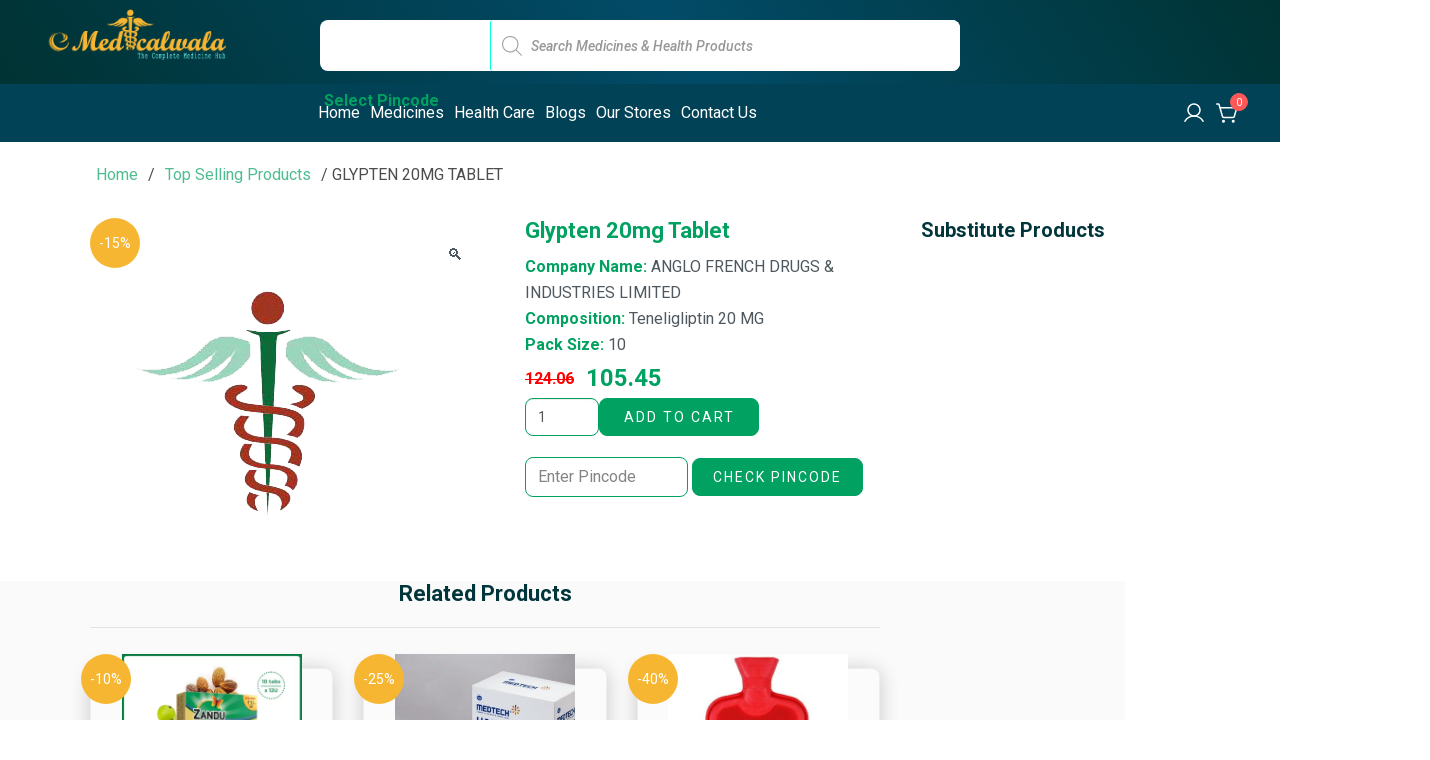

--- FILE ---
content_type: text/html; charset=utf-8
request_url: https://www.emedicalwala.com/product/glypten-20mg-tablet/
body_size: 39585
content:
<!doctype html>
<html lang="en">
<head>
	<meta charset="UTF-8">
	<meta name="viewport" content="width=device-width, initial-scale=1">
	<link rel="profile" href="https://gmpg.org/xfn/11">
	<link rel="stylesheet" href="https://cdn.jsdelivr.net/npm/bootstrap@4.0.0/dist/css/bootstrap.min.css" integrity="sha384-Gn5384xqQ1aoWXA+058RXPxPg6fy4IWvTNh0E263XmFcJlSAwiGgFAW/dAiS6JXm" crossorigin="anonymous">
	            <style>
                :root {
                    --ddwcmpa-label-font-color: #612323;
                    --ddwcmpa-label-background-color: #01a161;
                }
            </style>
            <meta name='robots' content='index, follow, max-image-preview:large, max-snippet:-1, max-video-preview:-1' />

	<!-- This site is optimized with the Yoast SEO plugin v26.8 - https://yoast.com/product/yoast-seo-wordpress/ -->
	<title>GLYPTEN 20MG TABLET - eMedicalwala</title>
	<link rel="canonical" href="https://www.emedicalwala.com/product/glypten-20mg-tablet/" />
	<meta property="og:locale" content="en_US" />
	<meta property="og:type" content="article" />
	<meta property="og:title" content="GLYPTEN 20MG TABLET - eMedicalwala" />
	<meta property="og:url" content="https://www.emedicalwala.com/product/glypten-20mg-tablet/" />
	<meta property="og:site_name" content="eMedicalwala" />
	<meta property="article:publisher" content="https://www.facebook.com/emedicalwala/" />
	<meta property="article:modified_time" content="2024-06-08T14:05:12+00:00" />
	<meta property="og:image" content="https://www.emedicalwala.com/wp-content/uploads/2023/11/tablets_1880-38.png" />
	<meta property="og:image:width" content="383" />
	<meta property="og:image:height" content="363" />
	<meta property="og:image:type" content="image/png" />
	<meta name="twitter:card" content="summary_large_image" />
	<meta name="twitter:site" content="@eMEDICALWALA" />
	<script type="application/ld+json" class="yoast-schema-graph">{"@context":"https://schema.org","@graph":[{"@type":"WebPage","@id":"https://www.emedicalwala.com/product/glypten-20mg-tablet/","url":"https://www.emedicalwala.com/product/glypten-20mg-tablet/","name":"GLYPTEN 20MG TABLET - eMedicalwala","isPartOf":{"@id":"https://www.emedicalwala.com/#website"},"primaryImageOfPage":{"@id":"https://www.emedicalwala.com/product/glypten-20mg-tablet/#primaryimage"},"image":{"@id":"https://www.emedicalwala.com/product/glypten-20mg-tablet/#primaryimage"},"thumbnailUrl":"https://www.emedicalwala.com/wp-content/uploads/2023/11/tablets_1880-38.png","datePublished":"2023-11-20T13:50:30+00:00","dateModified":"2024-06-08T14:05:12+00:00","breadcrumb":{"@id":"https://www.emedicalwala.com/product/glypten-20mg-tablet/#breadcrumb"},"inLanguage":"en","potentialAction":[{"@type":"ReadAction","target":["https://www.emedicalwala.com/product/glypten-20mg-tablet/"]}]},{"@type":"ImageObject","inLanguage":"en","@id":"https://www.emedicalwala.com/product/glypten-20mg-tablet/#primaryimage","url":"https://www.emedicalwala.com/wp-content/uploads/2023/11/tablets_1880-38.png","contentUrl":"https://www.emedicalwala.com/wp-content/uploads/2023/11/tablets_1880-38.png","width":383,"height":363},{"@type":"BreadcrumbList","@id":"https://www.emedicalwala.com/product/glypten-20mg-tablet/#breadcrumb","itemListElement":[{"@type":"ListItem","position":1,"name":"Home","item":"https://www.emedicalwala.com/"},{"@type":"ListItem","position":2,"name":"Shop","item":"https://www.emedicalwala.com/shop/"},{"@type":"ListItem","position":3,"name":"GLYPTEN 20MG TABLET"}]},{"@type":"WebSite","@id":"https://www.emedicalwala.com/#website","url":"https://www.emedicalwala.com/","name":"eMedicalwala","description":"One of the most reputable online pharmacies and medical stores in India, Emedicalwala offers flat 20% off on prescription medicines and upto 80% off on surgicals and generic medicines &amp; we regularly deliver medicine  and healthcare products at more than 20k pincodes across india.","publisher":{"@id":"https://www.emedicalwala.com/#organization"},"potentialAction":[{"@type":"SearchAction","target":{"@type":"EntryPoint","urlTemplate":"https://www.emedicalwala.com/?s={search_term_string}"},"query-input":{"@type":"PropertyValueSpecification","valueRequired":true,"valueName":"search_term_string"}}],"inLanguage":"en"},{"@type":"Organization","@id":"https://www.emedicalwala.com/#organization","name":"eMedicalwala","url":"https://www.emedicalwala.com/","logo":{"@type":"ImageObject","inLanguage":"en","@id":"https://www.emedicalwala.com/#/schema/logo/image/","url":"https://www.emedicalwala.com/wp-content/uploads/2023/06/cropped-logo-emedicalwala.png","contentUrl":"https://www.emedicalwala.com/wp-content/uploads/2023/06/cropped-logo-emedicalwala.png","width":1049,"height":279,"caption":"eMedicalwala"},"image":{"@id":"https://www.emedicalwala.com/#/schema/logo/image/"},"sameAs":["https://www.facebook.com/emedicalwala/","https://x.com/eMEDICALWALA"]}]}</script>
	<!-- / Yoast SEO plugin. -->


<link rel='dns-prefetch' href='//www.googletagmanager.com' />
<link rel='dns-prefetch' href='//sdk.cashfree.com' />
<link rel='dns-prefetch' href='//unpkg.com' />
<link rel='dns-prefetch' href='//fonts.googleapis.com' />
<link rel="alternate" type="application/rss+xml" title="eMedicalwala &raquo; Feed" href="https://www.emedicalwala.com/feed/" />
<link rel="alternate" type="application/rss+xml" title="eMedicalwala &raquo; Comments Feed" href="https://www.emedicalwala.com/comments/feed/" />
<link rel="alternate" title="oEmbed (JSON)" type="application/json+oembed" href="https://www.emedicalwala.com/wp-json/oembed/1.0/embed?url=https%3A%2F%2Fwww.emedicalwala.com%2Fproduct%2Fglypten-20mg-tablet%2F" />
<link rel="alternate" title="oEmbed (XML)" type="text/xml+oembed" href="https://www.emedicalwala.com/wp-json/oembed/1.0/embed?url=https%3A%2F%2Fwww.emedicalwala.com%2Fproduct%2Fglypten-20mg-tablet%2F&#038;format=xml" />
<style id='wp-img-auto-sizes-contain-inline-css'>
img:is([sizes=auto i],[sizes^="auto," i]){contain-intrinsic-size:3000px 1500px}
/*# sourceURL=wp-img-auto-sizes-contain-inline-css */
</style>
<link rel='stylesheet' id='botiga-woocommerce-style-css' href='https://www.emedicalwala.com/wp-content/themes/botiga-child/assets/css/woocommerce.min.css?ver=1.1.3' media='all' />
<style id='botiga-woocommerce-style-inline-css'>
@font-face {
			font-family: "star";
			src: url("https://www.emedicalwala.com/wp-content/plugins/woocommerce/assets/fonts/star.eot");
			src: url("https://www.emedicalwala.com/wp-content/plugins/woocommerce/assets/fonts/star.eot?#iefix") format("embedded-opentype"),
				url("https://www.emedicalwala.com/wp-content/plugins/woocommerce/assets/fonts/star.woff") format("woff"),
				url("https://www.emedicalwala.com/wp-content/plugins/woocommerce/assets/fonts/star.ttf") format("truetype"),
				url("https://www.emedicalwala.com/wp-content/plugins/woocommerce/assets/fonts/star.svg#star") format("svg");
			font-weight: normal;
			font-style: normal;
		}
		@font-face {
			font-family: "WooCommerce";
			src: url("https://www.emedicalwala.com/wp-content/plugins/woocommerce/assets/fonts/WooCommerce.eot");
			src: url("https://www.emedicalwala.com/wp-content/plugins/woocommerce/assets/fonts/WooCommerce.eot?#iefix") format("embedded-opentype"),
				url("https://www.emedicalwala.com/wp-content/plugins/woocommerce/assets/fonts/WooCommerce.woff") format("woff"),
				url("https://www.emedicalwala.com/wp-content/plugins/woocommerce/assets/fonts/WooCommerce.ttf") format("truetype"),
				url("https://www.emedicalwala.com/wp-content/plugins/woocommerce/assets/fonts/WooCommerce.svg#WooCommerce") format("svg");
			font-weight: normal;
			font-style: normal;
		}
/*# sourceURL=botiga-woocommerce-style-inline-css */
</style>
<style id='wp-emoji-styles-inline-css'>

	img.wp-smiley, img.emoji {
		display: inline !important;
		border: none !important;
		box-shadow: none !important;
		height: 1em !important;
		width: 1em !important;
		margin: 0 0.07em !important;
		vertical-align: -0.1em !important;
		background: none !important;
		padding: 0 !important;
	}
/*# sourceURL=wp-emoji-styles-inline-css */
</style>
<link rel='stylesheet' id='wp-block-library-css' href='https://www.emedicalwala.com/wp-includes/css/dist/block-library/style.min.css?ver=6.9' media='all' />
<style id='classic-theme-styles-inline-css'>
/*! This file is auto-generated */
.wp-block-button__link{color:#fff;background-color:#32373c;border-radius:9999px;box-shadow:none;text-decoration:none;padding:calc(.667em + 2px) calc(1.333em + 2px);font-size:1.125em}.wp-block-file__button{background:#32373c;color:#fff;text-decoration:none}
/*# sourceURL=/wp-includes/css/classic-themes.min.css */
</style>
<style id='global-styles-inline-css'>
:root{--wp--preset--aspect-ratio--square: 1;--wp--preset--aspect-ratio--4-3: 4/3;--wp--preset--aspect-ratio--3-4: 3/4;--wp--preset--aspect-ratio--3-2: 3/2;--wp--preset--aspect-ratio--2-3: 2/3;--wp--preset--aspect-ratio--16-9: 16/9;--wp--preset--aspect-ratio--9-16: 9/16;--wp--preset--color--black: #000000;--wp--preset--color--cyan-bluish-gray: #abb8c3;--wp--preset--color--white: #ffffff;--wp--preset--color--pale-pink: #f78da7;--wp--preset--color--vivid-red: #cf2e2e;--wp--preset--color--luminous-vivid-orange: #ff6900;--wp--preset--color--luminous-vivid-amber: #fcb900;--wp--preset--color--light-green-cyan: #7bdcb5;--wp--preset--color--vivid-green-cyan: #00d084;--wp--preset--color--pale-cyan-blue: #8ed1fc;--wp--preset--color--vivid-cyan-blue: #0693e3;--wp--preset--color--vivid-purple: #9b51e0;--wp--preset--color--palette-1-color-0: #212121;--wp--preset--color--palette-1-color-1: #757575;--wp--preset--color--palette-1-color-2: #212121;--wp--preset--color--palette-1-color-3: #212121;--wp--preset--color--palette-1-color-4: #212121;--wp--preset--color--palette-1-color-5: #f5f5f5;--wp--preset--color--palette-1-color-6: #ffffff;--wp--preset--color--palette-1-color-7: #ffffff;--wp--preset--gradient--vivid-cyan-blue-to-vivid-purple: linear-gradient(135deg,rgb(6,147,227) 0%,rgb(155,81,224) 100%);--wp--preset--gradient--light-green-cyan-to-vivid-green-cyan: linear-gradient(135deg,rgb(122,220,180) 0%,rgb(0,208,130) 100%);--wp--preset--gradient--luminous-vivid-amber-to-luminous-vivid-orange: linear-gradient(135deg,rgb(252,185,0) 0%,rgb(255,105,0) 100%);--wp--preset--gradient--luminous-vivid-orange-to-vivid-red: linear-gradient(135deg,rgb(255,105,0) 0%,rgb(207,46,46) 100%);--wp--preset--gradient--very-light-gray-to-cyan-bluish-gray: linear-gradient(135deg,rgb(238,238,238) 0%,rgb(169,184,195) 100%);--wp--preset--gradient--cool-to-warm-spectrum: linear-gradient(135deg,rgb(74,234,220) 0%,rgb(151,120,209) 20%,rgb(207,42,186) 40%,rgb(238,44,130) 60%,rgb(251,105,98) 80%,rgb(254,248,76) 100%);--wp--preset--gradient--blush-light-purple: linear-gradient(135deg,rgb(255,206,236) 0%,rgb(152,150,240) 100%);--wp--preset--gradient--blush-bordeaux: linear-gradient(135deg,rgb(254,205,165) 0%,rgb(254,45,45) 50%,rgb(107,0,62) 100%);--wp--preset--gradient--luminous-dusk: linear-gradient(135deg,rgb(255,203,112) 0%,rgb(199,81,192) 50%,rgb(65,88,208) 100%);--wp--preset--gradient--pale-ocean: linear-gradient(135deg,rgb(255,245,203) 0%,rgb(182,227,212) 50%,rgb(51,167,181) 100%);--wp--preset--gradient--electric-grass: linear-gradient(135deg,rgb(202,248,128) 0%,rgb(113,206,126) 100%);--wp--preset--gradient--midnight: linear-gradient(135deg,rgb(2,3,129) 0%,rgb(40,116,252) 100%);--wp--preset--font-size--small: 14px;--wp--preset--font-size--medium: 20px;--wp--preset--font-size--large: 18px;--wp--preset--font-size--x-large: 42px;--wp--preset--font-size--normal: 16px;--wp--preset--font-size--larger: 24px;--wp--preset--font-size--extra-large: 32px;--wp--preset--font-size--huge: 48px;--wp--preset--font-size--gigantic: 64px;--wp--preset--spacing--20: 0.44rem;--wp--preset--spacing--30: 0.67rem;--wp--preset--spacing--40: 1rem;--wp--preset--spacing--50: 1.5rem;--wp--preset--spacing--60: 2.25rem;--wp--preset--spacing--70: 3.38rem;--wp--preset--spacing--80: 5.06rem;--wp--preset--shadow--natural: 6px 6px 9px rgba(0, 0, 0, 0.2);--wp--preset--shadow--deep: 12px 12px 50px rgba(0, 0, 0, 0.4);--wp--preset--shadow--sharp: 6px 6px 0px rgba(0, 0, 0, 0.2);--wp--preset--shadow--outlined: 6px 6px 0px -3px rgb(255, 255, 255), 6px 6px rgb(0, 0, 0);--wp--preset--shadow--crisp: 6px 6px 0px rgb(0, 0, 0);}:where(.is-layout-flex){gap: 0.5em;}:where(.is-layout-grid){gap: 0.5em;}body .is-layout-flex{display: flex;}.is-layout-flex{flex-wrap: wrap;align-items: center;}.is-layout-flex > :is(*, div){margin: 0;}body .is-layout-grid{display: grid;}.is-layout-grid > :is(*, div){margin: 0;}:where(.wp-block-columns.is-layout-flex){gap: 2em;}:where(.wp-block-columns.is-layout-grid){gap: 2em;}:where(.wp-block-post-template.is-layout-flex){gap: 1.25em;}:where(.wp-block-post-template.is-layout-grid){gap: 1.25em;}.has-black-color{color: var(--wp--preset--color--black) !important;}.has-cyan-bluish-gray-color{color: var(--wp--preset--color--cyan-bluish-gray) !important;}.has-white-color{color: var(--wp--preset--color--white) !important;}.has-pale-pink-color{color: var(--wp--preset--color--pale-pink) !important;}.has-vivid-red-color{color: var(--wp--preset--color--vivid-red) !important;}.has-luminous-vivid-orange-color{color: var(--wp--preset--color--luminous-vivid-orange) !important;}.has-luminous-vivid-amber-color{color: var(--wp--preset--color--luminous-vivid-amber) !important;}.has-light-green-cyan-color{color: var(--wp--preset--color--light-green-cyan) !important;}.has-vivid-green-cyan-color{color: var(--wp--preset--color--vivid-green-cyan) !important;}.has-pale-cyan-blue-color{color: var(--wp--preset--color--pale-cyan-blue) !important;}.has-vivid-cyan-blue-color{color: var(--wp--preset--color--vivid-cyan-blue) !important;}.has-vivid-purple-color{color: var(--wp--preset--color--vivid-purple) !important;}.has-black-background-color{background-color: var(--wp--preset--color--black) !important;}.has-cyan-bluish-gray-background-color{background-color: var(--wp--preset--color--cyan-bluish-gray) !important;}.has-white-background-color{background-color: var(--wp--preset--color--white) !important;}.has-pale-pink-background-color{background-color: var(--wp--preset--color--pale-pink) !important;}.has-vivid-red-background-color{background-color: var(--wp--preset--color--vivid-red) !important;}.has-luminous-vivid-orange-background-color{background-color: var(--wp--preset--color--luminous-vivid-orange) !important;}.has-luminous-vivid-amber-background-color{background-color: var(--wp--preset--color--luminous-vivid-amber) !important;}.has-light-green-cyan-background-color{background-color: var(--wp--preset--color--light-green-cyan) !important;}.has-vivid-green-cyan-background-color{background-color: var(--wp--preset--color--vivid-green-cyan) !important;}.has-pale-cyan-blue-background-color{background-color: var(--wp--preset--color--pale-cyan-blue) !important;}.has-vivid-cyan-blue-background-color{background-color: var(--wp--preset--color--vivid-cyan-blue) !important;}.has-vivid-purple-background-color{background-color: var(--wp--preset--color--vivid-purple) !important;}.has-black-border-color{border-color: var(--wp--preset--color--black) !important;}.has-cyan-bluish-gray-border-color{border-color: var(--wp--preset--color--cyan-bluish-gray) !important;}.has-white-border-color{border-color: var(--wp--preset--color--white) !important;}.has-pale-pink-border-color{border-color: var(--wp--preset--color--pale-pink) !important;}.has-vivid-red-border-color{border-color: var(--wp--preset--color--vivid-red) !important;}.has-luminous-vivid-orange-border-color{border-color: var(--wp--preset--color--luminous-vivid-orange) !important;}.has-luminous-vivid-amber-border-color{border-color: var(--wp--preset--color--luminous-vivid-amber) !important;}.has-light-green-cyan-border-color{border-color: var(--wp--preset--color--light-green-cyan) !important;}.has-vivid-green-cyan-border-color{border-color: var(--wp--preset--color--vivid-green-cyan) !important;}.has-pale-cyan-blue-border-color{border-color: var(--wp--preset--color--pale-cyan-blue) !important;}.has-vivid-cyan-blue-border-color{border-color: var(--wp--preset--color--vivid-cyan-blue) !important;}.has-vivid-purple-border-color{border-color: var(--wp--preset--color--vivid-purple) !important;}.has-vivid-cyan-blue-to-vivid-purple-gradient-background{background: var(--wp--preset--gradient--vivid-cyan-blue-to-vivid-purple) !important;}.has-light-green-cyan-to-vivid-green-cyan-gradient-background{background: var(--wp--preset--gradient--light-green-cyan-to-vivid-green-cyan) !important;}.has-luminous-vivid-amber-to-luminous-vivid-orange-gradient-background{background: var(--wp--preset--gradient--luminous-vivid-amber-to-luminous-vivid-orange) !important;}.has-luminous-vivid-orange-to-vivid-red-gradient-background{background: var(--wp--preset--gradient--luminous-vivid-orange-to-vivid-red) !important;}.has-very-light-gray-to-cyan-bluish-gray-gradient-background{background: var(--wp--preset--gradient--very-light-gray-to-cyan-bluish-gray) !important;}.has-cool-to-warm-spectrum-gradient-background{background: var(--wp--preset--gradient--cool-to-warm-spectrum) !important;}.has-blush-light-purple-gradient-background{background: var(--wp--preset--gradient--blush-light-purple) !important;}.has-blush-bordeaux-gradient-background{background: var(--wp--preset--gradient--blush-bordeaux) !important;}.has-luminous-dusk-gradient-background{background: var(--wp--preset--gradient--luminous-dusk) !important;}.has-pale-ocean-gradient-background{background: var(--wp--preset--gradient--pale-ocean) !important;}.has-electric-grass-gradient-background{background: var(--wp--preset--gradient--electric-grass) !important;}.has-midnight-gradient-background{background: var(--wp--preset--gradient--midnight) !important;}.has-small-font-size{font-size: var(--wp--preset--font-size--small) !important;}.has-medium-font-size{font-size: var(--wp--preset--font-size--medium) !important;}.has-large-font-size{font-size: var(--wp--preset--font-size--large) !important;}.has-x-large-font-size{font-size: var(--wp--preset--font-size--x-large) !important;}
:where(.wp-block-post-template.is-layout-flex){gap: 1.25em;}:where(.wp-block-post-template.is-layout-grid){gap: 1.25em;}
:where(.wp-block-term-template.is-layout-flex){gap: 1.25em;}:where(.wp-block-term-template.is-layout-grid){gap: 1.25em;}
:where(.wp-block-columns.is-layout-flex){gap: 2em;}:where(.wp-block-columns.is-layout-grid){gap: 2em;}
:root :where(.wp-block-pullquote){font-size: 1.5em;line-height: 1.6;}
/*# sourceURL=global-styles-inline-css */
</style>
<link rel='stylesheet' id='contact-form-7-css' href='https://www.emedicalwala.com/wp-content/plugins/contact-form-7/includes/css/styles.css?ver=6.1.4' media='all' />
<link rel='stylesheet' id='digits-login-style-css' href='https://www.emedicalwala.com/wp-content/plugins/digits/assets/css/login.min.css?ver=7.8.0.1' media='all' />
<link rel='stylesheet' id='digits-style-css' href='https://www.emedicalwala.com/wp-content/plugins/digits/assets/css/main.min.css?ver=7.8.0.1' media='all' />
<link rel='stylesheet' id='PQDFW-frontend-css-css' href='https://www.emedicalwala.com/wp-content/plugins/product-quantity-dropdown-for-woocommerce/assets/css/pqdfw_front_style.css?ver=1.0' media='all' />
<link rel='stylesheet' id='woof-css' href='https://www.emedicalwala.com/wp-content/plugins/woocommerce-products-filter/css/front.css?ver=1.3.7.4' media='all' />
<style id='woof-inline-css'>

.woof_products_top_panel li span, .woof_products_top_panel2 li span{background: url(https://www.emedicalwala.com/wp-content/plugins/woocommerce-products-filter/img/delete.png);background-size: 14px 14px;background-repeat: no-repeat;background-position: right;}
.woof_edit_view{
                    display: none;
                }

/*# sourceURL=woof-inline-css */
</style>
<link rel='stylesheet' id='chosen-drop-down-css' href='https://www.emedicalwala.com/wp-content/plugins/woocommerce-products-filter/js/chosen/chosen.min.css?ver=1.3.7.4' media='all' />
<link rel='stylesheet' id='woof_by_author_html_items-css' href='https://www.emedicalwala.com/wp-content/plugins/woocommerce-products-filter/ext/by_author/css/by_author.css?ver=1.3.7.4' media='all' />
<link rel='stylesheet' id='woof_by_instock_html_items-css' href='https://www.emedicalwala.com/wp-content/plugins/woocommerce-products-filter/ext/by_instock/css/by_instock.css?ver=1.3.7.4' media='all' />
<link rel='stylesheet' id='woof_by_onsales_html_items-css' href='https://www.emedicalwala.com/wp-content/plugins/woocommerce-products-filter/ext/by_onsales/css/by_onsales.css?ver=1.3.7.4' media='all' />
<link rel='stylesheet' id='woof_by_text_html_items-css' href='https://www.emedicalwala.com/wp-content/plugins/woocommerce-products-filter/ext/by_text/assets/css/front.css?ver=1.3.7.4' media='all' />
<link rel='stylesheet' id='woof_label_html_items-css' href='https://www.emedicalwala.com/wp-content/plugins/woocommerce-products-filter/ext/label/css/html_types/label.css?ver=1.3.7.4' media='all' />
<link rel='stylesheet' id='woof_select_radio_check_html_items-css' href='https://www.emedicalwala.com/wp-content/plugins/woocommerce-products-filter/ext/select_radio_check/css/html_types/select_radio_check.css?ver=1.3.7.4' media='all' />
<link rel='stylesheet' id='woof_sd_html_items_checkbox-css' href='https://www.emedicalwala.com/wp-content/plugins/woocommerce-products-filter/ext/smart_designer/css/elements/checkbox.css?ver=1.3.7.4' media='all' />
<link rel='stylesheet' id='woof_sd_html_items_radio-css' href='https://www.emedicalwala.com/wp-content/plugins/woocommerce-products-filter/ext/smart_designer/css/elements/radio.css?ver=1.3.7.4' media='all' />
<link rel='stylesheet' id='woof_sd_html_items_switcher-css' href='https://www.emedicalwala.com/wp-content/plugins/woocommerce-products-filter/ext/smart_designer/css/elements/switcher.css?ver=1.3.7.4' media='all' />
<link rel='stylesheet' id='woof_sd_html_items_color-css' href='https://www.emedicalwala.com/wp-content/plugins/woocommerce-products-filter/ext/smart_designer/css/elements/color.css?ver=1.3.7.4' media='all' />
<link rel='stylesheet' id='woof_sd_html_items_tooltip-css' href='https://www.emedicalwala.com/wp-content/plugins/woocommerce-products-filter/ext/smart_designer/css/tooltip.css?ver=1.3.7.4' media='all' />
<link rel='stylesheet' id='woof_sd_html_items_front-css' href='https://www.emedicalwala.com/wp-content/plugins/woocommerce-products-filter/ext/smart_designer/css/front.css?ver=1.3.7.4' media='all' />
<link rel='stylesheet' id='woof-switcher23-css' href='https://www.emedicalwala.com/wp-content/plugins/woocommerce-products-filter/css/switcher.css?ver=1.3.7.4' media='all' />
<link rel='stylesheet' id='photoswipe-css' href='https://www.emedicalwala.com/wp-content/plugins/woocommerce/assets/css/photoswipe/photoswipe.min.css?ver=10.4.3' media='all' />
<link rel='stylesheet' id='photoswipe-default-skin-css' href='https://www.emedicalwala.com/wp-content/plugins/woocommerce/assets/css/photoswipe/default-skin/default-skin.min.css?ver=10.4.3' media='all' />
<style id='woocommerce-inline-inline-css'>
.woocommerce form .form-row .required { visibility: visible; }
/*# sourceURL=woocommerce-inline-inline-css */
</style>
<link rel='stylesheet' id='dgwt-wcas-style-css' href='https://www.emedicalwala.com/wp-content/plugins/ajax-search-for-woocommerce/assets/css/style.min.css?ver=1.31.0' media='all' />
<link rel='stylesheet' id='pwb-styles-frontend-css' href='https://www.emedicalwala.com/wp-content/plugins/perfect-woocommerce-brands/build/frontend/css/style.css?ver=3.6.8' media='all' />
<link rel='stylesheet' id='botiga-style-css' href='https://www.emedicalwala.com/wp-content/themes/botiga-child/style.css?ver=1.1.3' media='all' />
<link rel='stylesheet' id='botiga-style-min-css' href='https://www.emedicalwala.com/wp-content/themes/botiga-child/assets/css/styles.min.css?ver=1.1.3' media='all' />
<link rel='stylesheet' id='botiga-custom-new-css' href='https://www.emedicalwala.com/wp-content/themes/botiga-child/assets/css/custom-new.css?ver=1.1.3' media='all' />
<link rel='stylesheet' id='botiga-custom-styles-css' href='https://www.emedicalwala.com/wp-content/uploads/botiga/custom-styles.css?ver=1766728874' media='all' />
<link rel='stylesheet' id='wpzc-style-css' href='https://www.emedicalwala.com/wp-content/plugins/woocommerce-pincode-zipcode-checker/assets/css/wpzc-public.min.css?ver=2.0.3' media='all' />
<style id='wpzc-style-inline-css'>
.wpzc-pincode-checker {
			background-color: #fafafa;
		}.wpzc-pincode-checker__title > strong {
			color: #333333;
		}.wpzc-pincode-checker__form input[type="submit"].button {
			background-color: #fc563f !important;
			color: #ffffff !important;
		}.wpzc-shop-form button {
			background-color: #fc563f !important;
		}.wpzc-shop-form svg {
			fill: #ffffff !important;
		}
/*# sourceURL=wpzc-style-inline-css */
</style>
<link rel='stylesheet' id='google-roboto-regular-css' href='https://fonts.googleapis.com/css?family=Roboto%3A700%2C500%2C500i%2C400%2C200%2C300&#038;ver=6.9' media='all' />
<!--n2css--><!--n2js--><script id="woocommerce-google-analytics-integration-gtag-js-after">
/* Google Analytics for WooCommerce (gtag.js) */
					window.dataLayer = window.dataLayer || [];
					function gtag(){dataLayer.push(arguments);}
					// Set up default consent state.
					for ( const mode of [{"analytics_storage":"denied","ad_storage":"denied","ad_user_data":"denied","ad_personalization":"denied","region":["AT","BE","BG","HR","CY","CZ","DK","EE","FI","FR","DE","GR","HU","IS","IE","IT","LV","LI","LT","LU","MT","NL","NO","PL","PT","RO","SK","SI","ES","SE","GB","CH"]}] || [] ) {
						gtag( "consent", "default", { "wait_for_update": 500, ...mode } );
					}
					gtag("js", new Date());
					gtag("set", "developer_id.dOGY3NW", true);
					gtag("config", "G-E5DTXEGC1W", {"track_404":true,"allow_google_signals":true,"logged_in":false,"linker":{"domains":[],"allow_incoming":false},"custom_map":{"dimension1":"logged_in"}});
//# sourceURL=woocommerce-google-analytics-integration-gtag-js-after
</script>
<script id="woof-husky-js-extra">
var woof_husky_txt = {"ajax_url":"https://www.emedicalwala.com/wp-admin/admin-ajax.php","plugin_uri":"https://www.emedicalwala.com/wp-content/plugins/woocommerce-products-filter/ext/by_text/","loader":"https://www.emedicalwala.com/wp-content/plugins/woocommerce-products-filter/ext/by_text/assets/img/ajax-loader.gif","not_found":"Nothing found!","prev":"Prev","next":"Next","site_link":"https://www.emedicalwala.com","default_data":{"placeholder":"","behavior":"title","search_by_full_word":0,"autocomplete":1,"how_to_open_links":0,"taxonomy_compatibility":0,"sku_compatibility":0,"custom_fields":"","search_desc_variant":0,"view_text_length":10,"min_symbols":3,"max_posts":10,"image":"","notes_for_customer":"","template":"default","max_open_height":300,"page":0}};
//# sourceURL=woof-husky-js-extra
</script>
<script src="https://www.emedicalwala.com/wp-content/plugins/woocommerce-products-filter/ext/by_text/assets/js/husky.js?ver=1.3.7.4" id="woof-husky-js"></script>
<script id="breeze-prefetch-js-extra">
var breeze_prefetch = {"local_url":"https://www.emedicalwala.com","ignore_remote_prefetch":"1","ignore_list":["wp-admin","wp-login.php"]};
//# sourceURL=breeze-prefetch-js-extra
</script>
<script src="https://www.emedicalwala.com/wp-content/plugins/breeze/assets/js/js-front-end/breeze-prefetch-links.min.js?ver=2.2.23" id="breeze-prefetch-js"></script>
<script src="https://www.emedicalwala.com/wp-includes/js/jquery/jquery.min.js?ver=3.7.1" id="jquery-core-js"></script>
<script src="https://www.emedicalwala.com/wp-includes/js/jquery/jquery-migrate.min.js?ver=3.4.1" id="jquery-migrate-js"></script>
<script src="https://www.emedicalwala.com/wp-content/plugins/woocommerce/assets/js/jquery-blockui/jquery.blockUI.min.js?ver=2.7.0-wc.10.4.3" id="wc-jquery-blockui-js" data-wp-strategy="defer"></script>
<script id="wc-add-to-cart-js-extra">
var wc_add_to_cart_params = {"ajax_url":"/wp-admin/admin-ajax.php","wc_ajax_url":"/?wc-ajax=%%endpoint%%","i18n_view_cart":"View cart","cart_url":"https://www.emedicalwala.com/cart/","is_cart":"","cart_redirect_after_add":"no"};
//# sourceURL=wc-add-to-cart-js-extra
</script>
<script src="https://www.emedicalwala.com/wp-content/plugins/woocommerce/assets/js/frontend/add-to-cart.min.js?ver=10.4.3" id="wc-add-to-cart-js" defer data-wp-strategy="defer"></script>
<script src="https://www.emedicalwala.com/wp-content/plugins/woocommerce/assets/js/zoom/jquery.zoom.min.js?ver=1.7.21-wc.10.4.3" id="wc-zoom-js" defer data-wp-strategy="defer"></script>
<script src="https://www.emedicalwala.com/wp-content/plugins/woocommerce/assets/js/flexslider/jquery.flexslider.min.js?ver=2.7.2-wc.10.4.3" id="wc-flexslider-js" defer data-wp-strategy="defer"></script>
<script src="https://www.emedicalwala.com/wp-content/plugins/woocommerce/assets/js/photoswipe/photoswipe.min.js?ver=4.1.1-wc.10.4.3" id="wc-photoswipe-js" defer data-wp-strategy="defer"></script>
<script src="https://www.emedicalwala.com/wp-content/plugins/woocommerce/assets/js/photoswipe/photoswipe-ui-default.min.js?ver=4.1.1-wc.10.4.3" id="wc-photoswipe-ui-default-js" defer data-wp-strategy="defer"></script>
<script id="wc-single-product-js-extra">
var wc_single_product_params = {"i18n_required_rating_text":"Please select a rating","i18n_rating_options":["1 of 5 stars","2 of 5 stars","3 of 5 stars","4 of 5 stars","5 of 5 stars"],"i18n_product_gallery_trigger_text":"View full-screen image gallery","review_rating_required":"yes","flexslider":{"rtl":false,"animation":"slide","smoothHeight":true,"directionNav":false,"controlNav":"thumbnails","slideshow":false,"animationSpeed":500,"animationLoop":false,"allowOneSlide":false},"zoom_enabled":"1","zoom_options":[],"photoswipe_enabled":"1","photoswipe_options":{"shareEl":false,"closeOnScroll":false,"history":false,"hideAnimationDuration":0,"showAnimationDuration":0},"flexslider_enabled":"1"};
//# sourceURL=wc-single-product-js-extra
</script>
<script src="https://www.emedicalwala.com/wp-content/plugins/woocommerce/assets/js/frontend/single-product.min.js?ver=10.4.3" id="wc-single-product-js" defer data-wp-strategy="defer"></script>
<script src="https://www.emedicalwala.com/wp-content/plugins/woocommerce/assets/js/js-cookie/js.cookie.min.js?ver=2.1.4-wc.10.4.3" id="wc-js-cookie-js" data-wp-strategy="defer"></script>

<!-- Google tag (gtag.js) snippet added by Site Kit -->
<!-- Google Analytics snippet added by Site Kit -->
<script src="https://www.googletagmanager.com/gtag/js?id=GT-PZQ9HTJ" id="google_gtagjs-js" async></script>
<script id="google_gtagjs-js-after">
window.dataLayer = window.dataLayer || [];function gtag(){dataLayer.push(arguments);}
gtag("set","linker",{"domains":["www.emedicalwala.com"]});
gtag("js", new Date());
gtag("set", "developer_id.dZTNiMT", true);
gtag("config", "GT-PZQ9HTJ");
 window._googlesitekit = window._googlesitekit || {}; window._googlesitekit.throttledEvents = []; window._googlesitekit.gtagEvent = (name, data) => { var key = JSON.stringify( { name, data } ); if ( !! window._googlesitekit.throttledEvents[ key ] ) { return; } window._googlesitekit.throttledEvents[ key ] = true; setTimeout( () => { delete window._googlesitekit.throttledEvents[ key ]; }, 5 ); gtag( "event", name, { ...data, event_source: "site-kit" } ); }; 
//# sourceURL=google_gtagjs-js-after
</script>
<script id="zxcvbn-async-js-extra">
var _zxcvbnSettings = {"src":"https://www.emedicalwala.com/wp-includes/js/zxcvbn.min.js"};
//# sourceURL=zxcvbn-async-js-extra
</script>
<script src="https://www.emedicalwala.com/wp-includes/js/zxcvbn-async.min.js?ver=1.0" id="zxcvbn-async-js"></script>
<link rel="https://api.w.org/" href="https://www.emedicalwala.com/wp-json/" /><link rel="alternate" title="JSON" type="application/json" href="https://www.emedicalwala.com/wp-json/wp/v2/product/58829" /><link rel="EditURI" type="application/rsd+xml" title="RSD" href="https://www.emedicalwala.com/xmlrpc.php?rsd" />
<meta name="generator" content="WordPress 6.9" />
<meta name="generator" content="WooCommerce 10.4.3" />
<link rel='shortlink' href='https://www.emedicalwala.com/?p=58829' />
<meta name="generator" content="Site Kit by Google 1.170.0" />		<style>
			.dgwt-wcas-ico-magnifier,.dgwt-wcas-ico-magnifier-handler{max-width:20px}.dgwt-wcas-search-wrapp{max-width:600px}.dgwt-wcas-search-wrapp .dgwt-wcas-sf-wrapp input[type=search].dgwt-wcas-search-input,.dgwt-wcas-search-wrapp .dgwt-wcas-sf-wrapp input[type=search].dgwt-wcas-search-input:hover,.dgwt-wcas-search-wrapp .dgwt-wcas-sf-wrapp input[type=search].dgwt-wcas-search-input:focus{border-color:#00ffd4}.dgwt-wcas-search-icon{color:#0ebcc9}.dgwt-wcas-search-icon path{fill:#0ebcc9}		</style>
		<!-- Google site verification - Google for WooCommerce -->
<meta name="google-site-verification" content="T2Nm-rscZ8xL2aWXMi51Y9wH_QC5RnMal3fD7UoCydU" />
		<script type="text/javascript">
			
			jQuery( document ).ready(function() {
				jQuery('#pincode_response').siblings('script:first').hide();
			// -------script for check product delivery in bhopal------
				jQuery('#check_pincode').click(function(){
					let pincode = jQuery('#shiprocket_pincode_check').val();
					var current = new Date();
					let current_hour = current.getHours();
					if(pincode >=462001 && pincode < 462099){
					//You'll get your product by Aug 1, 2022 !
						let res_msg = "";
						if(current_hour < 15){
							res_msg = "<span>You'll get your product <strong>today</strong> !</span>";
						}else{
							res_msg = "<span>You'll get your product by <strong>tomorrow</strong> !</span>";
						}
						setTimeout(function () {
							jQuery('#pincode_response').html(res_msg);
	                	//jQuery('#pincode_response1').html(res_msg);
	                	//set zipcode in cookie
						}, 1000);
					}
					setCustomCookie('wpcz_pincode',pincode,4);
				});	
			// -------script for check product delivery in bhopal------
				jQuery('#wpzc-store-pincode-checker-form').submit(function(){
				//jQuery('#check_pincode1').click(function(){
					alert(12);
					let pincode = jQuery('#shiprocket_pincode_check1').val();
					var current = new Date();
					let current_hour = current.getHours();
				// if(pincode >=462001 && pincode < 462099){
					//You'll get your product by Aug 1, 2022 !
					let res_msg = "";
					if(current_hour < 15){
						res_msg = "<span>You'll get your product <strong>today</strong> !</span>";
					// }else{
					// 	res_msg = "<span>You'll get your product by <strong>tomorrow</strong> !</span>";
					// }
						setTimeout(function () {
	                	//jQuery('#pincode_response').html(res_msg);
							jQuery('#wpzc-pincode-checker__response').html(res_msg);
	                	//set zipcode in cookie
						}, 1000);
					}
					setCustomCookie('wpcz_pincode',pincode,4);
				});	

				jQuery('#primary'). removeClass('no-sidebar');
			});
			function setCustomCookie(name,value,days) {
				var expires = "";
				if (days) {
					var date = new Date();
					date.setTime(date.getTime() + (days*24*60*60*1000));
					expires = "; expires=" + date.toUTCString();
				}
				
				document.cookie = name + "=" + (value || "")  + expires + "; path=/";
			}

		</script>

			<noscript><style>.woocommerce-product-gallery{ opacity: 1 !important; }</style></noscript>
	
<!-- Google AdSense meta tags added by Site Kit -->
<meta name="google-adsense-platform-account" content="ca-host-pub-2644536267352236">
<meta name="google-adsense-platform-domain" content="sitekit.withgoogle.com">
<!-- End Google AdSense meta tags added by Site Kit -->
<meta name="generator" content="Elementor 3.34.2; features: additional_custom_breakpoints; settings: css_print_method-external, google_font-enabled, font_display-auto">
        <style type="text/css">
            .single-product .quantity>.text {
			    display: none;
			}
        </style>
        			<style>
				.e-con.e-parent:nth-of-type(n+4):not(.e-lazyloaded):not(.e-no-lazyload),
				.e-con.e-parent:nth-of-type(n+4):not(.e-lazyloaded):not(.e-no-lazyload) * {
					background-image: none !important;
				}
				@media screen and (max-height: 1024px) {
					.e-con.e-parent:nth-of-type(n+3):not(.e-lazyloaded):not(.e-no-lazyload),
					.e-con.e-parent:nth-of-type(n+3):not(.e-lazyloaded):not(.e-no-lazyload) * {
						background-image: none !important;
					}
				}
				@media screen and (max-height: 640px) {
					.e-con.e-parent:nth-of-type(n+2):not(.e-lazyloaded):not(.e-no-lazyload),
					.e-con.e-parent:nth-of-type(n+2):not(.e-lazyloaded):not(.e-no-lazyload) * {
						background-image: none !important;
					}
				}
			</style>
					<style type="text/css">
					.site-title,
			.site-description {
				position: absolute;
				clip: rect(1px, 1px, 1px, 1px);
				}
					</style>
		<link rel="icon" href="https://www.emedicalwala.com/wp-content/uploads/2022/05/cropped-cropped-logo-emedicalwala-32x32.png" sizes="32x32" />
<link rel="icon" href="https://www.emedicalwala.com/wp-content/uploads/2022/05/cropped-cropped-logo-emedicalwala-192x192.png" sizes="192x192" />
<link rel="apple-touch-icon" href="https://www.emedicalwala.com/wp-content/uploads/2022/05/cropped-cropped-logo-emedicalwala-180x180.png" />
<meta name="msapplication-TileImage" content="https://www.emedicalwala.com/wp-content/uploads/2022/05/cropped-cropped-logo-emedicalwala-270x270.png" />
	

	
</head>

<body class="wp-singular product-template-default single single-product postid-58829 wp-custom-logo wp-embed-responsive wp-theme-botiga-child theme-botiga-child woocommerce woocommerce-page woocommerce-no-js header-header_layout_4 woocommerce-active shop-columns-tablet-3 shop-columns-mobile-6 sidebar botiga-page-builder-mode elementor-default elementor-kit-415" >
	<div class="single-product botiga-quick-view-popup">
		<div class="botiga-quick-view-loader">
			<svg xmlns="http://www.w3.org/2000/svg" width="25" height="25" viewBox="0 0 512 512" aria-hidden="true" focusable="false">
				<path fill="#FFF" d="M288 39.056v16.659c0 10.804 7.281 20.159 17.686 23.066C383.204 100.434 440 171.518 440 256c0 101.689-82.295 184-184 184-101.689 0-184-82.295-184-184 0-84.47 56.786-155.564 134.312-177.219C216.719 75.874 224 66.517 224 55.712V39.064c0-15.709-14.834-27.153-30.046-23.234C86.603 43.482 7.394 141.206 8.003 257.332c.72 137.052 111.477 246.956 248.531 246.667C393.255 503.711 504 392.788 504 256c0-115.633-79.14-212.779-186.211-240.236C302.678 11.889 288 23.456 288 39.056z" />
			</svg>
		</div>
		<div class="botiga-quick-view-popup-content">
			<a href="#" class="botiga-quick-view-popup-close-button">
				<i class="ws-svg-icon"><svg width="16" height="16" fill="none" viewBox="0 0 16 16" xmlns="http://www.w3.org/2000/svg"><path d="M2.219.781L.78 2.22 9.562 11l-8.78 8.781 1.437 1.438L11 12.437l8.781 8.782 1.438-1.438L12.437 11l8.782-8.781L19.78.78 11 9.562 2.219.783z" /></svg></i>
			</a>
			<div class="botiga-quick-view-popup-content-ajax"></div>
		</div>
	</div>
	
	

<div id="page" class="site">

	<a class="skip-link screen-reader-text" href="#primary">Skip to content</a>

				
			<header id="masthead" class="site-header header_layout_4">
				<div class="container-fluid">
					<div class="top-header-row">
						<div class="row valign">
							<div class="col-md-4">
											<div class="site-branding">
				<a href="https://www.emedicalwala.com/" class="custom-logo-link" rel="home"><img loading="lazy" width="1049" height="279" src="https://www.emedicalwala.com/wp-content/uploads/2023/06/cropped-logo-emedicalwala.png" class="custom-logo" alt="eMedicalwala" decoding="async" srcset="https://www.emedicalwala.com/wp-content/uploads/2023/06/cropped-logo-emedicalwala.png 1049w, https://www.emedicalwala.com/wp-content/uploads/2023/06/cropped-logo-emedicalwala-300x80.png 300w, https://www.emedicalwala.com/wp-content/uploads/2023/06/cropped-logo-emedicalwala-1024x272.png 1024w, https://www.emedicalwala.com/wp-content/uploads/2023/06/cropped-logo-emedicalwala-768x204.png 768w, https://www.emedicalwala.com/wp-content/uploads/2023/06/cropped-logo-emedicalwala-920x245.png 920w, https://www.emedicalwala.com/wp-content/uploads/2023/06/cropped-logo-emedicalwala-575x153.png 575w, https://www.emedicalwala.com/wp-content/uploads/2023/06/cropped-logo-emedicalwala-380x101.png 380w, https://www.emedicalwala.com/wp-content/uploads/2023/06/cropped-logo-emedicalwala-600x160.png 600w, https://www.emedicalwala.com/wp-content/uploads/2023/06/cropped-logo-emedicalwala-64x17.png 64w" sizes="(max-width: 1049px) 100vw, 1049px" /></a>				<p class="site-title"><a href="https://www.emedicalwala.com/" rel="home">eMedicalwala</a></p>
								<p class="site-description">One of the most reputable online pharmacies and medical stores in India, Emedicalwala offers flat 20% off on prescription medicines and upto 80% off on surgicals and generic medicines &amp; we regularly deliver medicine  and healthcare products at more than 20k pincodes across india.</p>
					</div><!-- .site-branding -->
									</div>
							<div class="col-md-8 header-elements">
											<a href="#" class="header-search header-item">
				<i class="ws-svg-icon icon-search active"><svg width="24" height="24" fill="none" xmlns="http://www.w3.org/2000/svg"><path fill-rule="evenodd" d="M10.875 3.75a7.125 7.125 0 100 14.25 7.125 7.125 0 000-14.25zM2.25 10.875a8.625 8.625 0 1117.25 0 8.625 8.625 0 01-17.25 0z" /><path fill-rule="evenodd" d="M15.913 15.914a.75.75 0 011.06 0l4.557 4.556a.75.75 0 01-1.06 1.06l-4.557-4.556a.75.75 0 010-1.06z" /></svg></i><i class="ws-svg-icon icon-cancel"><svg width="16" height="16" fill="none" viewBox="0 0 16 16" xmlns="http://www.w3.org/2000/svg"><path d="M2.219.781L.78 2.22 9.562 11l-8.78 8.781 1.437 1.438L11 12.437l8.781 8.782 1.438-1.438L12.437 11l8.782-8.781L19.78.78 11 9.562 2.219.783z" /></svg></i>			</a>
										</div>							

						</div>
					</div>	
				</div>	
							<div class="select_pin mobile" style="display: none;">
				<a href="javascript:void(0);" data-toggle="modal" class="pincode_anchor" data-target="#pincode_div">
					<span class="delever_to mob" style="display: none;">Deliver to</span>
					<span class="pincode_txt1">Select Pincode</span><span class="show_city" style="display: none;"> Bhopal</span>  <i class="fa fa-angle-down" aria-hidden="true"></i>
				</a>
			</div>
			<div class="header-search-form">
				<div  class="dgwt-wcas-search-wrapp dgwt-wcas-is-detail-box dgwt-wcas-no-submit woocommerce dgwt-wcas-style-solaris js-dgwt-wcas-layout-classic dgwt-wcas-layout-classic js-dgwt-wcas-mobile-overlay-enabled">
		<form class="dgwt-wcas-search-form" role="search" action="https://www.emedicalwala.com/" method="get">
		<div class="dgwt-wcas-sf-wrapp">
							<svg class="dgwt-wcas-ico-magnifier" xmlns="http://www.w3.org/2000/svg"
					 xmlns:xlink="http://www.w3.org/1999/xlink" x="0px" y="0px"
					 viewBox="0 0 51.539 51.361" xml:space="preserve">
		             <path 						 d="M51.539,49.356L37.247,35.065c3.273-3.74,5.272-8.623,5.272-13.983c0-11.742-9.518-21.26-21.26-21.26 S0,9.339,0,21.082s9.518,21.26,21.26,21.26c5.361,0,10.244-1.999,13.983-5.272l14.292,14.292L51.539,49.356z M2.835,21.082 c0-10.176,8.249-18.425,18.425-18.425s18.425,8.249,18.425,18.425S31.436,39.507,21.26,39.507S2.835,31.258,2.835,21.082z"/>
				</svg>
							<label class="screen-reader-text"
				   for="dgwt-wcas-search-input-1">Products search</label>

			<input id="dgwt-wcas-search-input-1"
				   type="search"
				   class="dgwt-wcas-search-input"
				   name="s"
				   value=""
				   placeholder="Search Medicines &amp; Health Products"
				   autocomplete="off"
							/>
			<div class="dgwt-wcas-preloader"></div>

			<div class="dgwt-wcas-voice-search"></div>

			
			<input type="hidden" name="post_type" value="product"/>
			<input type="hidden" name="dgwt_wcas" value="1"/>

			
					</div>
	</form>
</div>
				<div class="select_pin">
					<a href="javascript:void(0);" class="pincode_desktop" data-toggle="modal" data-target="#pincode_div">
						<span class="delever_to desk" style="display: none;">Deliver to</span>
						<span class="pincode_txt">Select Pincode</span><span class="show_city" style="display: none;"> </span>  <i class="fa fa-angle-down" aria-hidden="true"></i>
					</a>
				</div>
				<div class="modal pincode1 z-pincode fade" id="pincode_div" tabindex="-1" role="dialog" aria-labelledby="exampleModalLabel" aria-hidden="true">
					<div class="modal-dialog" role="document">
						<div class="modal-content">
							<div class="modal-header">
								<h5 class="modal-title" id="exampleModalLabel">Choose your Location</h5> 
								<button type="button" class="close desktop_close" data-dismiss="modal" aria-label="Close">
									<span aria-hidden="true">&times;</span>
								</button>
							</div>
							<div class="modal-body">
								<div class="pincode1">
									<br>


									<div>
										<input type="text" id="shiprocket_pincode_check1" name="shiprocket_pincode_check1" value="" placeholder="Enter Pincode">
										<button id="check_pincode" onClick="checkPincode_Shiprocket_Manual1()"> Check Pincode </button>
									</div>
									<div id="pincode_response1"></div>



								</div>
							</div>
						</div>
					</div>
				</div>

				<div class="modal pincode1 z-pincode fade" id="pincode_div" tabindex="-1" role="dialog" aria-labelledby="exampleModalLabel" aria-hidden="true">
					<div class="modal-dialog" role="document">
						<div class="modal-content">
							<div class="modal-header">
								<h5 class="modal-title" id="exampleModalLabel">Choose your Location</h5> 
								<button type="button" class="close mobile_close" data-dismiss="modal" aria-label="Close">
									<span aria-hidden="true">&times;</span>
								</button>
							</div>
							<div class="modal-body">
								<div class="pincode1">
									<div class="wpzc-pincode-checker">
	<p class="wpzc-pincode-checker__title"><strong>Check Availability At</strong>
		<a class="wpzc-pincode-checker__change wpzc-pincode-checker__change--hide" href="#" data-wpzc-form-open>
			<img loading="lazy" src="https://www.emedicalwala.com/wp-content/plugins/woocommerce-pincode-zipcode-checker/assets/images/icon-edit.svg" alt="//">
		</a>
	</p>
	<form id="wpzc-store-pincode-checker-form" class="wpzc-pincode-checker__form wpzc-pincode-checker__form--show" action="#" method="post">
		<input type="text" placeholder="Enter Pincode/ Zipcode" name="pincode" value="" autocomplete="off">
		<input type="submit" class="button" value="CHECK">
	</form>
	<div class="wpzc-pincode-checker__response">
			</div>
</div>

								</div>
							</div>
						</div>
					</div>
				</div>

				<!-- login modal -->

				<div class="modal pincode1 fade" id="login_modal" tabindex="-1" role="dialog" aria-labelledby="exampleModalLabel" aria-hidden="true">
					<div class="modal-dialog" role="document">
						<div class="modal-content">
							<div class="modal-header">
								<h5 class="modal-title" id="exampleModalLabel">Quick Login / Register</h5>
								<button type="button" class="close mobile_close" data-dismiss="modal" aria-label="Close">
									<span aria-hidden="true">&times;</span>
								</button>
							</div>
							<div class="modal-body">
								<div class="pincode1">
									    <div class="dig_lrf_box dig-elem dig_pgmdl_2 dig_show_label digits_form_shortcode_render">
        <div class="dig_form">
                    <div
                class="digloginpage" >
            <form accept-charset="utf-8" method="post" class="digits_login" action="//www.emedicalwala.com/product/glypten-20mg-tablet/?login=true">
                <div class="digits_fields_wrapper digits_login_fields">
                    <div class="minput">
                        <div class="minput_inner">
                            <div class="countrycodecontainer logincountrycodecontainer">
                                <input type="text" name="countrycode"
                                       class="input-text countrycode logincountrycode dark"
                                       value="+91"
                                       maxlength="6" size="3" placeholder="+91"
                                       autocomplete="tel-country-code"/>
                            </div>
                            <div class="digits-input-wrapper">
                                <input type="text" class="mobile_field mobile_format dig-mobmail" name="mobmail"
                                       value="" data-type="2" required/>
                            </div>

                            <label>Mobile Number</label>
                            <span class="bgdark"></span>
                        </div>
                    </div>


                    
                    <div class="minput dig_login_otp" style="display: none;">
                        <div class="minput_inner">
                            <div class="digits-input-wrapper">
                                <input type="text" name="dig_otp" class="dig-login-otp" autocomplete="one-time-code"/>
                            </div>
                            <label>OTP</label>
                            <span class="bgdark"></span>
                        </div>
                    </div>


                    <input type="hidden" class="dig_login_captcha"
                           value="0">


                    <input type="hidden" name="dig_nounce" class="dig_nounce"
                           value="703e4f6e25">

                    
                        <div class="dig_login_rembe" >
        <label class="" for="digits_login_remember_me796823587">
            <div class="dig_input_wrapper">
                <input data-all="digits_login_remember_me" name="digits_login_remember_me"
                       class="not-empty digits_login_remember_me" id="digits_login_remember_me796823587"
                       type="checkbox" value="1" >
                <div>Remember Me</div>
            </div>
        </label>
    </div>
                    </div>
                <div class="dig_spacer"></div>
                
                    <div id="dig_login_va_otp"
                         class=" lighte bgdark button loginviasms loginviasmsotp">Login With OTP</div>

                                        <div  class="dig_resendotp dig_logof_log_resend" id="dig_lo_resend_otp_btn" dis='1'> Resend OTP<span>(00:<span>30</span>)</span></div>
                    <input type="hidden" class="dig_submit_otp_text"
                           value="Submit OTP"/>

                                        <div class="signdesc">Don&#039;t have an account?</div>
                    <div class="signupbutton transupbutton bgtransborderdark">Signup</div>
                                <input type="hidden" name="digits_redirect_page"
                       value=""/>

            </form>
        </div>

        <input type="hidden" value="1" class="disable_password_digit" />        <div class="register" >

            <form accept-charset="utf-8" method="post" class="digits_register digits_native_registration_form" action="//www.emedicalwala.com/product/glypten-20mg-tablet/?login=true">

                <div class="dig_reg_inputs">

                    <div class="digits_fields_wrapper digits_register_fields">
                        
                            <div id="dig_cs_name" class="minput">
                                <div class="minput_inner">
                                    <div class="digits-input-wrapper">
                                        <input type="text" name="digits_reg_name" class="digits_reg_name"
                                               value=""  autocomplete="name" />
                                    </div>
                                    <label>First Name</label>
                                    <span class="bgdark"></span>
                                </div>
                            </div>
                                                    <div id="dig_cs_mobilenumber" class="minput">
                                <div class="minput_inner">
                                    <div class="countrycodecontainer registercountrycodecontainer">
                                        <input type="text" name="digregcode"
                                               class="input-text countrycode registercountrycode  dark"
                                               value="+91" maxlength="6" size="3"
                                               placeholder="+91" required autocomplete="tel-country-code"/>
                                    </div>

                                    <div class="digits-input-wrapper">
                                        <input type="text" class="mobile_field mobile_format digits_reg_email"
                                               name="digits_reg_mail"
                                               data-type="2"
                                               value="" required/>
                                    </div>
                                    <label>Mobile Number<span class="optional"></span></label>
                                    <span class="bgdark"></span>
                                </div>
                            </div>

                                                        <div id="dig_cs_email"
                                 class="minput dig-mailsecond" >
                                <div class="minput_inner">
                                    <div class="countrycodecontainer secondregistercountrycodecontainer">
                                        <input type="text" name="digregscode2"
                                               class="input-text countrycode registersecondcountrycode  dark"
                                               value="+91" maxlength="6" size="3"
                                               placeholder="+91"
                                               autocomplete="tel-country-code"/>
                                    </div>

                                    <div class="digits-input-wrapper">
                                        <input type="text" class="mobile_field mobile_format dig-secondmailormobile"
                                               name="mobmail2"
                                               data-mobile="2"
                                               data-mail="1"
                                            />
                                    </div>

                                    <label>
                                        <span class="dig_secHolder">Email</span>
                                        <span class="optional">(Optional)</span>
                                    </label>
                                    <span class="bgdark"></span>
                                </div>
                            </div>
                            </div>                        <div>
                                                    </div>

                        <div class="minput dig_register_otp" style="display: none;">
                            <div class="minput_inner">
                                <div class="digits-input-wrapper">
                                    <input type="text" name="dig_otp" class="dig-register-otp"
                                           value="" autocomplete="one-time-code"/>
                                </div>
                                <label>OTP</label>
                                <span class="bgdark"></span>
                            </div>
                        </div>


                        <input type="hidden" name="code" class="register_code"/>
                        <input type="hidden" name="csrf" class="register_csrf"/>
                        <input type="hidden" name="dig_reg_mail" class="dig_reg_mail">
                        <input type="hidden" name="dig_nounce" class="dig_nounce"
                               value="703e4f6e25">

                        <input type="hidden" class="digits_form_reg_fields" value="{&quot;dig_reg_name&quot;:&quot;1&quot;,&quot;dig_reg_uname&quot;:&quot;0&quot;,&quot;dig_reg_email&quot;:&quot;1&quot;,&quot;dig_reg_mobilenumber&quot;:&quot;2&quot;,&quot;dig_reg_password&quot;:&quot;0&quot;}" />                    </div>
                    <div class="dig_spacer"></div>
                    
                        <button class="lighte bgdark button dig-signup-otp registerbutton"
                                value="Signup" type="submit">Signup</button>
                                                <div  class="dig_resendotp dig_logof_reg_resend" id="dig_lo_resend_otp_btn" dis='1'>Resend OTP <span>(00:<span>30</span>)</span></div>
                        <input type="hidden" class="dig_submit_otp_text"
                               value="Submit OTP"/>
                    
                    
                    <div class="backtoLoginContainer"><a
                                class="backtoLogin">Back to login</a>
                    </div>


            </form>
        </div>


        
            </div>
    </div>
    					
								</div>
							</div>
						</div>
					</div>
				</div>

				<!-- login modal -->

				<!-- checkout login modal -->

				<div class="modal pincode2 fade" id="login_modal" tabindex="-1" role="dialog" aria-labelledby="exampleModalLabel" aria-hidden="true">
					<div class="modal-dialog" role="document">
						<div class="modal-content">
							<div class="modal-header">
								<h5 class="modal-title" id="exampleModalLabel">Quick Login / Register</h5>
								<button type="button" class="close mobile_close" data-dismiss="modal" aria-label="Close">
									<span aria-hidden="true">&times;</span>
								</button>
							</div>
							<div class="modal-body">
								<div class="pincode1">
									    <div class="dig_lrf_box dig-elem dig_pgmdl_2 dig_show_label digits_form_shortcode_render">
        <div class="dig_form">
                    <div
                class="digloginpage" >
            <form accept-charset="utf-8" method="post" class="digits_login" action="//www.emedicalwala.com/product/glypten-20mg-tablet/?login=true">
                <div class="digits_fields_wrapper digits_login_fields">
                    <div class="minput">
                        <div class="minput_inner">
                            <div class="countrycodecontainer logincountrycodecontainer">
                                <input type="text" name="countrycode"
                                       class="input-text countrycode logincountrycode dark"
                                       value="+91"
                                       maxlength="6" size="3" placeholder="+91"
                                       autocomplete="tel-country-code"/>
                            </div>
                            <div class="digits-input-wrapper">
                                <input type="text" class="mobile_field mobile_format dig-mobmail" name="mobmail"
                                       value="" data-type="2" required/>
                            </div>

                            <label>Mobile Number</label>
                            <span class="bgdark"></span>
                        </div>
                    </div>


                    
                    <div class="minput dig_login_otp" style="display: none;">
                        <div class="minput_inner">
                            <div class="digits-input-wrapper">
                                <input type="text" name="dig_otp" class="dig-login-otp" autocomplete="one-time-code"/>
                            </div>
                            <label>OTP</label>
                            <span class="bgdark"></span>
                        </div>
                    </div>


                    <input type="hidden" class="dig_login_captcha"
                           value="0">


                    <input type="hidden" name="dig_nounce" class="dig_nounce"
                           value="703e4f6e25">

                    
                        <div class="dig_login_rembe" >
        <label class="" for="digits_login_remember_me233140813">
            <div class="dig_input_wrapper">
                <input data-all="digits_login_remember_me" name="digits_login_remember_me"
                       class="not-empty digits_login_remember_me" id="digits_login_remember_me233140813"
                       type="checkbox" value="1" >
                <div>Remember Me</div>
            </div>
        </label>
    </div>
                    </div>
                <div class="dig_spacer"></div>
                
                    <div id="dig_login_va_otp"
                         class=" lighte bgdark button loginviasms loginviasmsotp">Login With OTP</div>

                                        <div  class="dig_resendotp dig_logof_log_resend" id="dig_lo_resend_otp_btn" dis='1'> Resend OTP<span>(00:<span>30</span>)</span></div>
                    <input type="hidden" class="dig_submit_otp_text"
                           value="Submit OTP"/>

                                        <div class="signdesc">Don&#039;t have an account?</div>
                    <div class="signupbutton transupbutton bgtransborderdark">Signup</div>
                                <input type="hidden" name="digits_redirect_page"
                       value=""/>

            </form>
        </div>

        <input type="hidden" value="1" class="disable_password_digit" />        <div class="register" >

            <form accept-charset="utf-8" method="post" class="digits_register digits_native_registration_form" action="//www.emedicalwala.com/product/glypten-20mg-tablet/?login=true">

                <div class="dig_reg_inputs">

                    <div class="digits_fields_wrapper digits_register_fields">
                        
                            <div id="dig_cs_name" class="minput">
                                <div class="minput_inner">
                                    <div class="digits-input-wrapper">
                                        <input type="text" name="digits_reg_name" class="digits_reg_name"
                                               value=""  autocomplete="name" />
                                    </div>
                                    <label>First Name</label>
                                    <span class="bgdark"></span>
                                </div>
                            </div>
                                                    <div id="dig_cs_mobilenumber" class="minput">
                                <div class="minput_inner">
                                    <div class="countrycodecontainer registercountrycodecontainer">
                                        <input type="text" name="digregcode"
                                               class="input-text countrycode registercountrycode  dark"
                                               value="+91" maxlength="6" size="3"
                                               placeholder="+91" required autocomplete="tel-country-code"/>
                                    </div>

                                    <div class="digits-input-wrapper">
                                        <input type="text" class="mobile_field mobile_format digits_reg_email"
                                               name="digits_reg_mail"
                                               data-type="2"
                                               value="" required/>
                                    </div>
                                    <label>Mobile Number<span class="optional"></span></label>
                                    <span class="bgdark"></span>
                                </div>
                            </div>

                                                        <div id="dig_cs_email"
                                 class="minput dig-mailsecond" >
                                <div class="minput_inner">
                                    <div class="countrycodecontainer secondregistercountrycodecontainer">
                                        <input type="text" name="digregscode2"
                                               class="input-text countrycode registersecondcountrycode  dark"
                                               value="+91" maxlength="6" size="3"
                                               placeholder="+91"
                                               autocomplete="tel-country-code"/>
                                    </div>

                                    <div class="digits-input-wrapper">
                                        <input type="text" class="mobile_field mobile_format dig-secondmailormobile"
                                               name="mobmail2"
                                               data-mobile="2"
                                               data-mail="1"
                                            />
                                    </div>

                                    <label>
                                        <span class="dig_secHolder">Email</span>
                                        <span class="optional">(Optional)</span>
                                    </label>
                                    <span class="bgdark"></span>
                                </div>
                            </div>
                            </div>                        <div>
                                                    </div>

                        <div class="minput dig_register_otp" style="display: none;">
                            <div class="minput_inner">
                                <div class="digits-input-wrapper">
                                    <input type="text" name="dig_otp" class="dig-register-otp"
                                           value="" autocomplete="one-time-code"/>
                                </div>
                                <label>OTP</label>
                                <span class="bgdark"></span>
                            </div>
                        </div>


                        <input type="hidden" name="code" class="register_code"/>
                        <input type="hidden" name="csrf" class="register_csrf"/>
                        <input type="hidden" name="dig_reg_mail" class="dig_reg_mail">
                        <input type="hidden" name="dig_nounce" class="dig_nounce"
                               value="703e4f6e25">

                        <input type="hidden" class="digits_form_reg_fields" value="{&quot;dig_reg_name&quot;:&quot;1&quot;,&quot;dig_reg_uname&quot;:&quot;0&quot;,&quot;dig_reg_email&quot;:&quot;1&quot;,&quot;dig_reg_mobilenumber&quot;:&quot;2&quot;,&quot;dig_reg_password&quot;:&quot;0&quot;}" />                    </div>
                    <div class="dig_spacer"></div>
                    
                        <button class="lighte bgdark button dig-signup-otp registerbutton"
                                value="Signup" type="submit">Signup</button>
                                                <div  class="dig_resendotp dig_logof_reg_resend" id="dig_lo_resend_otp_btn" dis='1'>Resend OTP <span>(00:<span>30</span>)</span></div>
                        <input type="hidden" class="dig_submit_otp_text"
                               value="Submit OTP"/>
                    
                    
                    <div class="backtoLoginContainer"><a
                                class="backtoLogin">Back to login</a>
                    </div>


            </form>
        </div>


        
            </div>
    </div>
    					
								</div>
							</div>
						</div>
					</div>
				</div>

				<!--checkout login modal -->


			</div>

			
							</header>

			
			<div class="bottom-header-row bottom-header_layout_4">
				<div class="container-fluid">
					<div class="bottom-header-inner">
						<div class="row row-menu menu-">
							<div class="col">
									
			<nav id="site-navigation" class="botiga-dropdown main-navigation">
				<div class="menu-main-container"><ul id="primary-menu" class="menu"><li id="menu-item-1304" class="menu-item menu-item-type-custom menu-item-object-custom menu-item-1304"><div  class="dgwt-wcas-search-wrapp dgwt-wcas-is-detail-box dgwt-wcas-no-submit woocommerce dgwt-wcas-style-solaris js-dgwt-wcas-layout-classic dgwt-wcas-layout-classic js-dgwt-wcas-mobile-overlay-enabled">
		<form class="dgwt-wcas-search-form" role="search" action="https://www.emedicalwala.com/" method="get">
		<div class="dgwt-wcas-sf-wrapp">
							<svg class="dgwt-wcas-ico-magnifier" xmlns="http://www.w3.org/2000/svg"
					 xmlns:xlink="http://www.w3.org/1999/xlink" x="0px" y="0px"
					 viewBox="0 0 51.539 51.361" xml:space="preserve">
		             <path 						 d="M51.539,49.356L37.247,35.065c3.273-3.74,5.272-8.623,5.272-13.983c0-11.742-9.518-21.26-21.26-21.26 S0,9.339,0,21.082s9.518,21.26,21.26,21.26c5.361,0,10.244-1.999,13.983-5.272l14.292,14.292L51.539,49.356z M2.835,21.082 c0-10.176,8.249-18.425,18.425-18.425s18.425,8.249,18.425,18.425S31.436,39.507,21.26,39.507S2.835,31.258,2.835,21.082z"/>
				</svg>
							<label class="screen-reader-text"
				   for="dgwt-wcas-search-input-2">Products search</label>

			<input id="dgwt-wcas-search-input-2"
				   type="search"
				   class="dgwt-wcas-search-input"
				   name="s"
				   value=""
				   placeholder="Search Medicines &amp; Health Products"
				   autocomplete="off"
							/>
			<div class="dgwt-wcas-preloader"></div>

			<div class="dgwt-wcas-voice-search"></div>

			
			<input type="hidden" name="post_type" value="product"/>
			<input type="hidden" name="dgwt_wcas" value="1"/>

			
					</div>
	</form>
</div>
</li>
<li id="menu-item-365" class="menu-item menu-item-type-post_type menu-item-object-page menu-item-home menu-item-365"><a href="https://www.emedicalwala.com/">Home</a></li>
<li id="menu-item-46486" class="menu-item menu-item-type-custom menu-item-object-custom menu-item-46486"><a href="https://www.emedicalwala.com/product-category/medicins/">Medicines</a></li>
<li id="menu-item-46487" class="menu-item menu-item-type-custom menu-item-object-custom menu-item-46487"><a href="https://www.emedicalwala.com/healthcare-products/">Health Care</a></li>
<li id="menu-item-75979" class="menu-item menu-item-type-custom menu-item-object-custom menu-item-75979"><a href="https://www.emedicalwala.com/blog">Blogs</a></li>
<li id="menu-item-49352" class="menu-item menu-item-type-post_type menu-item-object-page menu-item-49352"><a href="https://www.emedicalwala.com/our-stores/">Our Stores</a></li>
<li id="menu-item-47327" class="menu-item menu-item-type-post_type menu-item-object-page menu-item-47327"><a href="https://www.emedicalwala.com/contact-us/">Contact Us</a></li>
</ul></div>			</nav><!-- #site-navigation -->
									</div>
							<div class="col-md-auto header-elements">
								
<a class="header-item wc-account-link" href="javascript:void(0);" title="Your account" data-toggle="modal" data-target="#login_modal"><i class="ws-svg-icon"><svg width="24" height="24" fill="none" xmlns="http://www.w3.org/2000/svg"><path fill-rule="evenodd" d="M12 3.75a5.25 5.25 0 100 10.5 5.25 5.25 0 000-10.5zM5.25 9a6.75 6.75 0 1113.5 0 6.75 6.75 0 01-13.5 0z" /><path fill-rule="evenodd" d="M12 15.75a9.754 9.754 0 00-8.445 4.874.75.75 0 11-1.3-.75 11.254 11.254 0 0119.49 0 .75.75 0 01-1.3.75A9.754 9.754 0 0012 15.75z" /></svg></i></a>	

<div id="site-header-cart" class="site-header-cart header-item mini-cart-has-no-scroll">
    <div class="">
        <a class="cart-contents" href="https://www.emedicalwala.com/cart/" title="View your shopping cart"><span class="cart-count"><i class="ws-svg-icon"><svg width="24" height="24" fill="none" xmlns="http://www.w3.org/2000/svg"><path d="M7.5 21.75a1.5 1.5 0 100-3 1.5 1.5 0 000 3zM17.25 21.75a1.5 1.5 0 100-3 1.5 1.5 0 000 3z" /><path fill-rule="evenodd" d="M0 3a.75.75 0 01.75-.75h1.577A1.5 1.5 0 013.77 3.338L4.53 6h16.256a.75.75 0 01.72.956l-2.474 8.662a2.25 2.25 0 01-2.163 1.632H7.88a2.25 2.25 0 01-2.163-1.632l-2.47-8.645a.738.738 0 01-.01-.033l-.91-3.19H.75A.75.75 0 010 3zm4.959 4.5l2.201 7.706a.75.75 0 00.721.544h8.988a.75.75 0 00.72-.544L19.792 7.5H4.96z" /></svg></i><span class="count-number">0</span></span></a>    </div>
    <div class="widget woocommerce widget_shopping_cart"><h2 class="widgettitle">Your Cart</h2><div class="widget_shopping_cart_content"></div></div></div>
							</div>									
						</div>
					</div>
				</div>

							</div>				
						<div class="search-overlay"></div>
			
			<div class="botiga-offcanvas-menu">
				<div class="mobile-header-item">
					<div class="row">
						<div class="col">
										<div class="site-branding">
				<a href="https://www.emedicalwala.com/" class="custom-logo-link" rel="home"><img loading="lazy" width="1049" height="279" src="https://www.emedicalwala.com/wp-content/uploads/2023/06/cropped-logo-emedicalwala.png" class="custom-logo" alt="eMedicalwala" decoding="async" srcset="https://www.emedicalwala.com/wp-content/uploads/2023/06/cropped-logo-emedicalwala.png 1049w, https://www.emedicalwala.com/wp-content/uploads/2023/06/cropped-logo-emedicalwala-300x80.png 300w, https://www.emedicalwala.com/wp-content/uploads/2023/06/cropped-logo-emedicalwala-1024x272.png 1024w, https://www.emedicalwala.com/wp-content/uploads/2023/06/cropped-logo-emedicalwala-768x204.png 768w, https://www.emedicalwala.com/wp-content/uploads/2023/06/cropped-logo-emedicalwala-920x245.png 920w, https://www.emedicalwala.com/wp-content/uploads/2023/06/cropped-logo-emedicalwala-575x153.png 575w, https://www.emedicalwala.com/wp-content/uploads/2023/06/cropped-logo-emedicalwala-380x101.png 380w, https://www.emedicalwala.com/wp-content/uploads/2023/06/cropped-logo-emedicalwala-600x160.png 600w, https://www.emedicalwala.com/wp-content/uploads/2023/06/cropped-logo-emedicalwala-64x17.png 64w" sizes="(max-width: 1049px) 100vw, 1049px" /></a>				<p class="site-title"><a href="https://www.emedicalwala.com/" rel="home">eMedicalwala</a></p>
								<p class="site-description">One of the most reputable online pharmacies and medical stores in India, Emedicalwala offers flat 20% off on prescription medicines and upto 80% off on surgicals and generic medicines &amp; we regularly deliver medicine  and healthcare products at more than 20k pincodes across india.</p>
					</div><!-- .site-branding -->
								</div>
						<div class="col align-right">
							<a class="mobile-menu-close" href="#"><i class="ws-svg-icon icon-cancel"><svg width="16" height="16" fill="none" viewBox="0 0 16 16" xmlns="http://www.w3.org/2000/svg"><path d="M2.219.781L.78 2.22 9.562 11l-8.78 8.781 1.437 1.438L11 12.437l8.781 8.782 1.438-1.438L12.437 11l8.782-8.781L19.78.78 11 9.562 2.219.783z" /></svg></i></a>
						</div>
					</div>
				</div>
				<div class="mobile-header-item">
					
			<nav id="site-navigation" class="botiga-dropdown main-navigation">
				<div class="menu-main-container"><ul id="primary-menu" class="menu"><li class="menu-item menu-item-type-custom menu-item-object-custom menu-item-1304"><div  class="dgwt-wcas-search-wrapp dgwt-wcas-is-detail-box dgwt-wcas-no-submit woocommerce dgwt-wcas-style-solaris js-dgwt-wcas-layout-classic dgwt-wcas-layout-classic js-dgwt-wcas-mobile-overlay-enabled">
		<form class="dgwt-wcas-search-form" role="search" action="https://www.emedicalwala.com/" method="get">
		<div class="dgwt-wcas-sf-wrapp">
							<svg class="dgwt-wcas-ico-magnifier" xmlns="http://www.w3.org/2000/svg"
					 xmlns:xlink="http://www.w3.org/1999/xlink" x="0px" y="0px"
					 viewBox="0 0 51.539 51.361" xml:space="preserve">
		             <path 						 d="M51.539,49.356L37.247,35.065c3.273-3.74,5.272-8.623,5.272-13.983c0-11.742-9.518-21.26-21.26-21.26 S0,9.339,0,21.082s9.518,21.26,21.26,21.26c5.361,0,10.244-1.999,13.983-5.272l14.292,14.292L51.539,49.356z M2.835,21.082 c0-10.176,8.249-18.425,18.425-18.425s18.425,8.249,18.425,18.425S31.436,39.507,21.26,39.507S2.835,31.258,2.835,21.082z"/>
				</svg>
							<label class="screen-reader-text"
				   for="dgwt-wcas-search-input-3">Products search</label>

			<input id="dgwt-wcas-search-input-3"
				   type="search"
				   class="dgwt-wcas-search-input"
				   name="s"
				   value=""
				   placeholder="Search Medicines &amp; Health Products"
				   autocomplete="off"
							/>
			<div class="dgwt-wcas-preloader"></div>

			<div class="dgwt-wcas-voice-search"></div>

			
			<input type="hidden" name="post_type" value="product"/>
			<input type="hidden" name="dgwt_wcas" value="1"/>

			
					</div>
	</form>
</div>
</li>
<li class="menu-item menu-item-type-post_type menu-item-object-page menu-item-home menu-item-365"><a href="https://www.emedicalwala.com/">Home</a></li>
<li class="menu-item menu-item-type-custom menu-item-object-custom menu-item-46486"><a href="https://www.emedicalwala.com/product-category/medicins/">Medicines</a></li>
<li class="menu-item menu-item-type-custom menu-item-object-custom menu-item-46487"><a href="https://www.emedicalwala.com/healthcare-products/">Health Care</a></li>
<li class="menu-item menu-item-type-custom menu-item-object-custom menu-item-75979"><a href="https://www.emedicalwala.com/blog">Blogs</a></li>
<li class="menu-item menu-item-type-post_type menu-item-object-page menu-item-49352"><a href="https://www.emedicalwala.com/our-stores/">Our Stores</a></li>
<li class="menu-item menu-item-type-post_type menu-item-object-page menu-item-47327"><a href="https://www.emedicalwala.com/contact-us/">Contact Us</a></li>
</ul></div>			</nav><!-- #site-navigation -->
			
							</div>
				<div class="mobile-header-item">
								<a href="#" class="header-search header-item">
				<i class="ws-svg-icon icon-search active"><svg width="24" height="24" fill="none" xmlns="http://www.w3.org/2000/svg"><path fill-rule="evenodd" d="M10.875 3.75a7.125 7.125 0 100 14.25 7.125 7.125 0 000-14.25zM2.25 10.875a8.625 8.625 0 1117.25 0 8.625 8.625 0 01-17.25 0z" /><path fill-rule="evenodd" d="M15.913 15.914a.75.75 0 011.06 0l4.557 4.556a.75.75 0 01-1.06 1.06l-4.557-4.556a.75.75 0 010-1.06z" /></svg></i><i class="ws-svg-icon icon-cancel"><svg width="16" height="16" fill="none" viewBox="0 0 16 16" xmlns="http://www.w3.org/2000/svg"><path d="M2.219.781L.78 2.22 9.562 11l-8.78 8.781 1.437 1.438L11 12.437l8.781 8.782 1.438-1.438L12.437 11l8.782-8.781L19.78.78 11 9.562 2.219.783z" /></svg></i>			</a>
			
<a class="header-item wc-account-link" href="javascript:void(0);" title="Your account"><i class="ws-svg-icon"><svg width="24" height="24" fill="none" xmlns="http://www.w3.org/2000/svg"><path fill-rule="evenodd" d="M12 3.75a5.25 5.25 0 100 10.5 5.25 5.25 0 000-10.5zM5.25 9a6.75 6.75 0 1113.5 0 6.75 6.75 0 01-13.5 0z" /><path fill-rule="evenodd" d="M12 15.75a9.754 9.754 0 00-8.445 4.874.75.75 0 11-1.3-.75 11.254 11.254 0 0119.49 0 .75.75 0 01-1.3.75A9.754 9.754 0 0012 15.75z" /></svg></i></a>	

<div id="site-header-cart" class="bt-d-inline-block site-header-cart header-item mini-cart-has-no-scroll">
    <div class="">
        <a class="cart-contents" href="https://www.emedicalwala.com/cart/" title="View your shopping cart"><span class="cart-count"><i class="ws-svg-icon"><svg width="24" height="24" fill="none" xmlns="http://www.w3.org/2000/svg"><path d="M7.5 21.75a1.5 1.5 0 100-3 1.5 1.5 0 000 3zM17.25 21.75a1.5 1.5 0 100-3 1.5 1.5 0 000 3z" /><path fill-rule="evenodd" d="M0 3a.75.75 0 01.75-.75h1.577A1.5 1.5 0 013.77 3.338L4.53 6h16.256a.75.75 0 01.72.956l-2.474 8.662a2.25 2.25 0 01-2.163 1.632H7.88a2.25 2.25 0 01-2.163-1.632l-2.47-8.645a.738.738 0 01-.01-.033l-.91-3.19H.75A.75.75 0 010 3zm4.959 4.5l2.201 7.706a.75.75 0 00.721.544h8.988a.75.75 0 00.72-.544L19.792 7.5H4.96z" /></svg></i><span class="count-number">0</span></span></a>    </div>
    <div class="widget woocommerce widget_shopping_cart"><h2 class="widgettitle">Your Cart</h2><div class="widget_shopping_cart_content"></div></div></div>
				</div>			
			</div>
						<header id="masthead-mobile" class="site-header mobile-header">
				<div class="container-fluid">
					<div class="row valign flex-nowrap">
						<div class="col-sm-6 col-md-4 col-grow-mobile">
										<div class="site-branding">
				<a href="https://www.emedicalwala.com/" class="custom-logo-link" rel="home"><img loading="lazy" width="1049" height="279" src="https://www.emedicalwala.com/wp-content/uploads/2023/06/cropped-logo-emedicalwala.png" class="custom-logo" alt="eMedicalwala" decoding="async" srcset="https://www.emedicalwala.com/wp-content/uploads/2023/06/cropped-logo-emedicalwala.png 1049w, https://www.emedicalwala.com/wp-content/uploads/2023/06/cropped-logo-emedicalwala-300x80.png 300w, https://www.emedicalwala.com/wp-content/uploads/2023/06/cropped-logo-emedicalwala-1024x272.png 1024w, https://www.emedicalwala.com/wp-content/uploads/2023/06/cropped-logo-emedicalwala-768x204.png 768w, https://www.emedicalwala.com/wp-content/uploads/2023/06/cropped-logo-emedicalwala-920x245.png 920w, https://www.emedicalwala.com/wp-content/uploads/2023/06/cropped-logo-emedicalwala-575x153.png 575w, https://www.emedicalwala.com/wp-content/uploads/2023/06/cropped-logo-emedicalwala-380x101.png 380w, https://www.emedicalwala.com/wp-content/uploads/2023/06/cropped-logo-emedicalwala-600x160.png 600w, https://www.emedicalwala.com/wp-content/uploads/2023/06/cropped-logo-emedicalwala-64x17.png 64w" sizes="(max-width: 1049px) 100vw, 1049px" /></a>				<p class="site-title"><a href="https://www.emedicalwala.com/" rel="home">eMedicalwala</a></p>
								<p class="site-description">One of the most reputable online pharmacies and medical stores in India, Emedicalwala offers flat 20% off on prescription medicines and upto 80% off on surgicals and generic medicines &amp; we regularly deliver medicine  and healthcare products at more than 20k pincodes across india.</p>
					</div><!-- .site-branding -->
								</div>
						<div class="col-auto col-sm-6 col-md-8 col-grow-mobile header-elements valign align-right">
										<a href="#" class="header-search header-item">
				<i class="ws-svg-icon icon-search active"><svg width="24" height="24" fill="none" xmlns="http://www.w3.org/2000/svg"><path fill-rule="evenodd" d="M10.875 3.75a7.125 7.125 0 100 14.25 7.125 7.125 0 000-14.25zM2.25 10.875a8.625 8.625 0 1117.25 0 8.625 8.625 0 01-17.25 0z" /><path fill-rule="evenodd" d="M15.913 15.914a.75.75 0 011.06 0l4.557 4.556a.75.75 0 01-1.06 1.06l-4.557-4.556a.75.75 0 010-1.06z" /></svg></i><i class="ws-svg-icon icon-cancel"><svg width="16" height="16" fill="none" viewBox="0 0 16 16" xmlns="http://www.w3.org/2000/svg"><path d="M2.219.781L.78 2.22 9.562 11l-8.78 8.781 1.437 1.438L11 12.437l8.781 8.782 1.438-1.438L12.437 11l8.782-8.781L19.78.78 11 9.562 2.219.783z" /></svg></i>			</a>
			


<a class="header-item wc-account-link" href="javascript:void(0);" title="Your account" data-toggle="modal" data-target="#login_modal"><i class="ws-svg-icon"><svg width="24" height="24" fill="none" xmlns="http://www.w3.org/2000/svg"><path fill-rule="evenodd" d="M12 3.75a5.25 5.25 0 100 10.5 5.25 5.25 0 000-10.5zM5.25 9a6.75 6.75 0 1113.5 0 6.75 6.75 0 01-13.5 0z" /><path fill-rule="evenodd" d="M12 15.75a9.754 9.754 0 00-8.445 4.874.75.75 0 11-1.3-.75 11.254 11.254 0 0119.49 0 .75.75 0 01-1.3.75A9.754 9.754 0 0012 15.75z" /></svg></i></a>	

<div id="site-header-cart" class="site-header-cart header-item mini-cart-has-no-scroll">
    <div class="">
        <a class="cart-contents" href="https://www.emedicalwala.com/cart/" title="View your shopping cart"><span class="cart-count"><i class="ws-svg-icon"><svg width="24" height="24" fill="none" xmlns="http://www.w3.org/2000/svg"><path d="M7.5 21.75a1.5 1.5 0 100-3 1.5 1.5 0 000 3zM17.25 21.75a1.5 1.5 0 100-3 1.5 1.5 0 000 3z" /><path fill-rule="evenodd" d="M0 3a.75.75 0 01.75-.75h1.577A1.5 1.5 0 013.77 3.338L4.53 6h16.256a.75.75 0 01.72.956l-2.474 8.662a2.25 2.25 0 01-2.163 1.632H7.88a2.25 2.25 0 01-2.163-1.632l-2.47-8.645a.738.738 0 01-.01-.033l-.91-3.19H.75A.75.75 0 010 3zm4.959 4.5l2.201 7.706a.75.75 0 00.721.544h8.988a.75.75 0 00.72-.544L19.792 7.5H4.96z" /></svg></i><span class="count-number">0</span></span></a>    </div>
    <div class="widget woocommerce widget_shopping_cart"><h2 class="widgettitle">Your Cart</h2><div class="widget_shopping_cart_content"></div></div></div>
							
										<a href="#" class="menu-toggle">
				<i class="ws-svg-icon"><svg width="16" height="11" viewBox="0 0 16 11" fill="none" xmlns="http://www.w3.org/2000/svg"><rect width="16" height="1" /><rect y="5" width="16" height="1" /><rect y="10" width="16" height="1" /></svg></i>
			</a>
									</div>						
					</div>
				</div>
							<div class="select_pin mobile" style="display: none;">
				<a href="javascript:void(0);" data-toggle="modal" class="pincode_anchor" data-target="#pincode_div">
					<span class="delever_to mob" style="display: none;">Deliver to</span>
					<span class="pincode_txt1">Select Pincode</span><span class="show_city" style="display: none;"> Bhopal</span>  <i class="fa fa-angle-down" aria-hidden="true"></i>
				</a>
			</div>
			<div class="header-search-form">
				<div  class="dgwt-wcas-search-wrapp dgwt-wcas-is-detail-box dgwt-wcas-no-submit woocommerce dgwt-wcas-style-solaris js-dgwt-wcas-layout-classic dgwt-wcas-layout-classic js-dgwt-wcas-mobile-overlay-enabled">
		<form class="dgwt-wcas-search-form" role="search" action="https://www.emedicalwala.com/" method="get">
		<div class="dgwt-wcas-sf-wrapp">
							<svg class="dgwt-wcas-ico-magnifier" xmlns="http://www.w3.org/2000/svg"
					 xmlns:xlink="http://www.w3.org/1999/xlink" x="0px" y="0px"
					 viewBox="0 0 51.539 51.361" xml:space="preserve">
		             <path 						 d="M51.539,49.356L37.247,35.065c3.273-3.74,5.272-8.623,5.272-13.983c0-11.742-9.518-21.26-21.26-21.26 S0,9.339,0,21.082s9.518,21.26,21.26,21.26c5.361,0,10.244-1.999,13.983-5.272l14.292,14.292L51.539,49.356z M2.835,21.082 c0-10.176,8.249-18.425,18.425-18.425s18.425,8.249,18.425,18.425S31.436,39.507,21.26,39.507S2.835,31.258,2.835,21.082z"/>
				</svg>
							<label class="screen-reader-text"
				   for="dgwt-wcas-search-input-4">Products search</label>

			<input id="dgwt-wcas-search-input-4"
				   type="search"
				   class="dgwt-wcas-search-input"
				   name="s"
				   value=""
				   placeholder="Search Medicines &amp; Health Products"
				   autocomplete="off"
							/>
			<div class="dgwt-wcas-preloader"></div>

			<div class="dgwt-wcas-voice-search"></div>

			
			<input type="hidden" name="post_type" value="product"/>
			<input type="hidden" name="dgwt_wcas" value="1"/>

			
					</div>
	</form>
</div>
				<div class="select_pin">
					<a href="javascript:void(0);" class="pincode_desktop" data-toggle="modal" data-target="#pincode_div">
						<span class="delever_to desk" style="display: none;">Deliver to</span>
						<span class="pincode_txt">Select Pincode</span><span class="show_city" style="display: none;"> </span>  <i class="fa fa-angle-down" aria-hidden="true"></i>
					</a>
				</div>
				<div class="modal pincode1 z-pincode fade" id="pincode_div" tabindex="-1" role="dialog" aria-labelledby="exampleModalLabel" aria-hidden="true">
					<div class="modal-dialog" role="document">
						<div class="modal-content">
							<div class="modal-header">
								<h5 class="modal-title" id="exampleModalLabel">Choose your Location</h5> 
								<button type="button" class="close desktop_close" data-dismiss="modal" aria-label="Close">
									<span aria-hidden="true">&times;</span>
								</button>
							</div>
							<div class="modal-body">
								<div class="pincode1">
									<br>


									<div>
										<input type="text" id="shiprocket_pincode_check1" name="shiprocket_pincode_check1" value="" placeholder="Enter Pincode">
										<button id="check_pincode" onClick="checkPincode_Shiprocket_Manual1()"> Check Pincode </button>
									</div>
									<div id="pincode_response1"></div>



								</div>
							</div>
						</div>
					</div>
				</div>

				<div class="modal pincode1 z-pincode fade" id="pincode_div" tabindex="-1" role="dialog" aria-labelledby="exampleModalLabel" aria-hidden="true">
					<div class="modal-dialog" role="document">
						<div class="modal-content">
							<div class="modal-header">
								<h5 class="modal-title" id="exampleModalLabel">Choose your Location</h5> 
								<button type="button" class="close mobile_close" data-dismiss="modal" aria-label="Close">
									<span aria-hidden="true">&times;</span>
								</button>
							</div>
							<div class="modal-body">
								<div class="pincode1">
									<div class="wpzc-pincode-checker">
	<p class="wpzc-pincode-checker__title"><strong>Check Availability At</strong>
		<a class="wpzc-pincode-checker__change wpzc-pincode-checker__change--hide" href="#" data-wpzc-form-open>
			<img loading="lazy" src="https://www.emedicalwala.com/wp-content/plugins/woocommerce-pincode-zipcode-checker/assets/images/icon-edit.svg" alt="//">
		</a>
	</p>
	<form id="wpzc-store-pincode-checker-form" class="wpzc-pincode-checker__form wpzc-pincode-checker__form--show" action="#" method="post">
		<input type="text" placeholder="Enter Pincode/ Zipcode" name="pincode" value="" autocomplete="off">
		<input type="submit" class="button" value="CHECK">
	</form>
	<div class="wpzc-pincode-checker__response">
			</div>
</div>

								</div>
							</div>
						</div>
					</div>
				</div>

				<!-- login modal -->

				<div class="modal pincode1 fade" id="login_modal" tabindex="-1" role="dialog" aria-labelledby="exampleModalLabel" aria-hidden="true">
					<div class="modal-dialog" role="document">
						<div class="modal-content">
							<div class="modal-header">
								<h5 class="modal-title" id="exampleModalLabel">Quick Login / Register</h5>
								<button type="button" class="close mobile_close" data-dismiss="modal" aria-label="Close">
									<span aria-hidden="true">&times;</span>
								</button>
							</div>
							<div class="modal-body">
								<div class="pincode1">
									    <div class="dig_lrf_box dig-elem dig_pgmdl_2 dig_show_label digits_form_shortcode_render">
        <div class="dig_form">
                    <div
                class="digloginpage" >
            <form accept-charset="utf-8" method="post" class="digits_login" action="//www.emedicalwala.com/product/glypten-20mg-tablet/?login=true">
                <div class="digits_fields_wrapper digits_login_fields">
                    <div class="minput">
                        <div class="minput_inner">
                            <div class="countrycodecontainer logincountrycodecontainer">
                                <input type="text" name="countrycode"
                                       class="input-text countrycode logincountrycode dark"
                                       value="+91"
                                       maxlength="6" size="3" placeholder="+91"
                                       autocomplete="tel-country-code"/>
                            </div>
                            <div class="digits-input-wrapper">
                                <input type="text" class="mobile_field mobile_format dig-mobmail" name="mobmail"
                                       value="" data-type="2" required/>
                            </div>

                            <label>Mobile Number</label>
                            <span class="bgdark"></span>
                        </div>
                    </div>


                    
                    <div class="minput dig_login_otp" style="display: none;">
                        <div class="minput_inner">
                            <div class="digits-input-wrapper">
                                <input type="text" name="dig_otp" class="dig-login-otp" autocomplete="one-time-code"/>
                            </div>
                            <label>OTP</label>
                            <span class="bgdark"></span>
                        </div>
                    </div>


                    <input type="hidden" class="dig_login_captcha"
                           value="0">


                    <input type="hidden" name="dig_nounce" class="dig_nounce"
                           value="703e4f6e25">

                    
                        <div class="dig_login_rembe" >
        <label class="" for="digits_login_remember_me1173146871">
            <div class="dig_input_wrapper">
                <input data-all="digits_login_remember_me" name="digits_login_remember_me"
                       class="not-empty digits_login_remember_me" id="digits_login_remember_me1173146871"
                       type="checkbox" value="1" >
                <div>Remember Me</div>
            </div>
        </label>
    </div>
                    </div>
                <div class="dig_spacer"></div>
                
                    <div id="dig_login_va_otp"
                         class=" lighte bgdark button loginviasms loginviasmsotp">Login With OTP</div>

                                        <div  class="dig_resendotp dig_logof_log_resend" id="dig_lo_resend_otp_btn" dis='1'> Resend OTP<span>(00:<span>30</span>)</span></div>
                    <input type="hidden" class="dig_submit_otp_text"
                           value="Submit OTP"/>

                                        <div class="signdesc">Don&#039;t have an account?</div>
                    <div class="signupbutton transupbutton bgtransborderdark">Signup</div>
                                <input type="hidden" name="digits_redirect_page"
                       value=""/>

            </form>
        </div>

        <input type="hidden" value="1" class="disable_password_digit" />        <div class="register" >

            <form accept-charset="utf-8" method="post" class="digits_register digits_native_registration_form" action="//www.emedicalwala.com/product/glypten-20mg-tablet/?login=true">

                <div class="dig_reg_inputs">

                    <div class="digits_fields_wrapper digits_register_fields">
                        
                            <div id="dig_cs_name" class="minput">
                                <div class="minput_inner">
                                    <div class="digits-input-wrapper">
                                        <input type="text" name="digits_reg_name" class="digits_reg_name"
                                               value=""  autocomplete="name" />
                                    </div>
                                    <label>First Name</label>
                                    <span class="bgdark"></span>
                                </div>
                            </div>
                                                    <div id="dig_cs_mobilenumber" class="minput">
                                <div class="minput_inner">
                                    <div class="countrycodecontainer registercountrycodecontainer">
                                        <input type="text" name="digregcode"
                                               class="input-text countrycode registercountrycode  dark"
                                               value="+91" maxlength="6" size="3"
                                               placeholder="+91" required autocomplete="tel-country-code"/>
                                    </div>

                                    <div class="digits-input-wrapper">
                                        <input type="text" class="mobile_field mobile_format digits_reg_email"
                                               name="digits_reg_mail"
                                               data-type="2"
                                               value="" required/>
                                    </div>
                                    <label>Mobile Number<span class="optional"></span></label>
                                    <span class="bgdark"></span>
                                </div>
                            </div>

                                                        <div id="dig_cs_email"
                                 class="minput dig-mailsecond" >
                                <div class="minput_inner">
                                    <div class="countrycodecontainer secondregistercountrycodecontainer">
                                        <input type="text" name="digregscode2"
                                               class="input-text countrycode registersecondcountrycode  dark"
                                               value="+91" maxlength="6" size="3"
                                               placeholder="+91"
                                               autocomplete="tel-country-code"/>
                                    </div>

                                    <div class="digits-input-wrapper">
                                        <input type="text" class="mobile_field mobile_format dig-secondmailormobile"
                                               name="mobmail2"
                                               data-mobile="2"
                                               data-mail="1"
                                            />
                                    </div>

                                    <label>
                                        <span class="dig_secHolder">Email</span>
                                        <span class="optional">(Optional)</span>
                                    </label>
                                    <span class="bgdark"></span>
                                </div>
                            </div>
                            </div>                        <div>
                                                    </div>

                        <div class="minput dig_register_otp" style="display: none;">
                            <div class="minput_inner">
                                <div class="digits-input-wrapper">
                                    <input type="text" name="dig_otp" class="dig-register-otp"
                                           value="" autocomplete="one-time-code"/>
                                </div>
                                <label>OTP</label>
                                <span class="bgdark"></span>
                            </div>
                        </div>


                        <input type="hidden" name="code" class="register_code"/>
                        <input type="hidden" name="csrf" class="register_csrf"/>
                        <input type="hidden" name="dig_reg_mail" class="dig_reg_mail">
                        <input type="hidden" name="dig_nounce" class="dig_nounce"
                               value="703e4f6e25">

                        <input type="hidden" class="digits_form_reg_fields" value="{&quot;dig_reg_name&quot;:&quot;1&quot;,&quot;dig_reg_uname&quot;:&quot;0&quot;,&quot;dig_reg_email&quot;:&quot;1&quot;,&quot;dig_reg_mobilenumber&quot;:&quot;2&quot;,&quot;dig_reg_password&quot;:&quot;0&quot;}" />                    </div>
                    <div class="dig_spacer"></div>
                    
                        <button class="lighte bgdark button dig-signup-otp registerbutton"
                                value="Signup" type="submit">Signup</button>
                                                <div  class="dig_resendotp dig_logof_reg_resend" id="dig_lo_resend_otp_btn" dis='1'>Resend OTP <span>(00:<span>30</span>)</span></div>
                        <input type="hidden" class="dig_submit_otp_text"
                               value="Submit OTP"/>
                    
                    
                    <div class="backtoLoginContainer"><a
                                class="backtoLogin">Back to login</a>
                    </div>


            </form>
        </div>


        
            </div>
    </div>
    					
								</div>
							</div>
						</div>
					</div>
				</div>

				<!-- login modal -->

				<!-- checkout login modal -->

				<div class="modal pincode2 fade" id="login_modal" tabindex="-1" role="dialog" aria-labelledby="exampleModalLabel" aria-hidden="true">
					<div class="modal-dialog" role="document">
						<div class="modal-content">
							<div class="modal-header">
								<h5 class="modal-title" id="exampleModalLabel">Quick Login / Register</h5>
								<button type="button" class="close mobile_close" data-dismiss="modal" aria-label="Close">
									<span aria-hidden="true">&times;</span>
								</button>
							</div>
							<div class="modal-body">
								<div class="pincode1">
									    <div class="dig_lrf_box dig-elem dig_pgmdl_2 dig_show_label digits_form_shortcode_render">
        <div class="dig_form">
                    <div
                class="digloginpage" >
            <form accept-charset="utf-8" method="post" class="digits_login" action="//www.emedicalwala.com/product/glypten-20mg-tablet/?login=true">
                <div class="digits_fields_wrapper digits_login_fields">
                    <div class="minput">
                        <div class="minput_inner">
                            <div class="countrycodecontainer logincountrycodecontainer">
                                <input type="text" name="countrycode"
                                       class="input-text countrycode logincountrycode dark"
                                       value="+91"
                                       maxlength="6" size="3" placeholder="+91"
                                       autocomplete="tel-country-code"/>
                            </div>
                            <div class="digits-input-wrapper">
                                <input type="text" class="mobile_field mobile_format dig-mobmail" name="mobmail"
                                       value="" data-type="2" required/>
                            </div>

                            <label>Mobile Number</label>
                            <span class="bgdark"></span>
                        </div>
                    </div>


                    
                    <div class="minput dig_login_otp" style="display: none;">
                        <div class="minput_inner">
                            <div class="digits-input-wrapper">
                                <input type="text" name="dig_otp" class="dig-login-otp" autocomplete="one-time-code"/>
                            </div>
                            <label>OTP</label>
                            <span class="bgdark"></span>
                        </div>
                    </div>


                    <input type="hidden" class="dig_login_captcha"
                           value="0">


                    <input type="hidden" name="dig_nounce" class="dig_nounce"
                           value="703e4f6e25">

                    
                        <div class="dig_login_rembe" >
        <label class="" for="digits_login_remember_me2075207623">
            <div class="dig_input_wrapper">
                <input data-all="digits_login_remember_me" name="digits_login_remember_me"
                       class="not-empty digits_login_remember_me" id="digits_login_remember_me2075207623"
                       type="checkbox" value="1" >
                <div>Remember Me</div>
            </div>
        </label>
    </div>
                    </div>
                <div class="dig_spacer"></div>
                
                    <div id="dig_login_va_otp"
                         class=" lighte bgdark button loginviasms loginviasmsotp">Login With OTP</div>

                                        <div  class="dig_resendotp dig_logof_log_resend" id="dig_lo_resend_otp_btn" dis='1'> Resend OTP<span>(00:<span>30</span>)</span></div>
                    <input type="hidden" class="dig_submit_otp_text"
                           value="Submit OTP"/>

                                        <div class="signdesc">Don&#039;t have an account?</div>
                    <div class="signupbutton transupbutton bgtransborderdark">Signup</div>
                                <input type="hidden" name="digits_redirect_page"
                       value=""/>

            </form>
        </div>

        <input type="hidden" value="1" class="disable_password_digit" />        <div class="register" >

            <form accept-charset="utf-8" method="post" class="digits_register digits_native_registration_form" action="//www.emedicalwala.com/product/glypten-20mg-tablet/?login=true">

                <div class="dig_reg_inputs">

                    <div class="digits_fields_wrapper digits_register_fields">
                        
                            <div id="dig_cs_name" class="minput">
                                <div class="minput_inner">
                                    <div class="digits-input-wrapper">
                                        <input type="text" name="digits_reg_name" class="digits_reg_name"
                                               value=""  autocomplete="name" />
                                    </div>
                                    <label>First Name</label>
                                    <span class="bgdark"></span>
                                </div>
                            </div>
                                                    <div id="dig_cs_mobilenumber" class="minput">
                                <div class="minput_inner">
                                    <div class="countrycodecontainer registercountrycodecontainer">
                                        <input type="text" name="digregcode"
                                               class="input-text countrycode registercountrycode  dark"
                                               value="+91" maxlength="6" size="3"
                                               placeholder="+91" required autocomplete="tel-country-code"/>
                                    </div>

                                    <div class="digits-input-wrapper">
                                        <input type="text" class="mobile_field mobile_format digits_reg_email"
                                               name="digits_reg_mail"
                                               data-type="2"
                                               value="" required/>
                                    </div>
                                    <label>Mobile Number<span class="optional"></span></label>
                                    <span class="bgdark"></span>
                                </div>
                            </div>

                                                        <div id="dig_cs_email"
                                 class="minput dig-mailsecond" >
                                <div class="minput_inner">
                                    <div class="countrycodecontainer secondregistercountrycodecontainer">
                                        <input type="text" name="digregscode2"
                                               class="input-text countrycode registersecondcountrycode  dark"
                                               value="+91" maxlength="6" size="3"
                                               placeholder="+91"
                                               autocomplete="tel-country-code"/>
                                    </div>

                                    <div class="digits-input-wrapper">
                                        <input type="text" class="mobile_field mobile_format dig-secondmailormobile"
                                               name="mobmail2"
                                               data-mobile="2"
                                               data-mail="1"
                                            />
                                    </div>

                                    <label>
                                        <span class="dig_secHolder">Email</span>
                                        <span class="optional">(Optional)</span>
                                    </label>
                                    <span class="bgdark"></span>
                                </div>
                            </div>
                            </div>                        <div>
                                                    </div>

                        <div class="minput dig_register_otp" style="display: none;">
                            <div class="minput_inner">
                                <div class="digits-input-wrapper">
                                    <input type="text" name="dig_otp" class="dig-register-otp"
                                           value="" autocomplete="one-time-code"/>
                                </div>
                                <label>OTP</label>
                                <span class="bgdark"></span>
                            </div>
                        </div>


                        <input type="hidden" name="code" class="register_code"/>
                        <input type="hidden" name="csrf" class="register_csrf"/>
                        <input type="hidden" name="dig_reg_mail" class="dig_reg_mail">
                        <input type="hidden" name="dig_nounce" class="dig_nounce"
                               value="703e4f6e25">

                        <input type="hidden" class="digits_form_reg_fields" value="{&quot;dig_reg_name&quot;:&quot;1&quot;,&quot;dig_reg_uname&quot;:&quot;0&quot;,&quot;dig_reg_email&quot;:&quot;1&quot;,&quot;dig_reg_mobilenumber&quot;:&quot;2&quot;,&quot;dig_reg_password&quot;:&quot;0&quot;}" />                    </div>
                    <div class="dig_spacer"></div>
                    
                        <button class="lighte bgdark button dig-signup-otp registerbutton"
                                value="Signup" type="submit">Signup</button>
                                                <div  class="dig_resendotp dig_logof_reg_resend" id="dig_lo_resend_otp_btn" dis='1'>Resend OTP <span>(00:<span>30</span>)</span></div>
                        <input type="hidden" class="dig_submit_otp_text"
                               value="Submit OTP"/>
                    
                    
                    <div class="backtoLoginContainer"><a
                                class="backtoLogin">Back to login</a>
                    </div>


            </form>
        </div>


        
            </div>
    </div>
    					
								</div>
							</div>
						</div>
					</div>
				</div>

				<!--checkout login modal -->


			</div>

			
							</header>
			
			<div class="search-overlay"></div>
			<div class="header-image"></div><div class="container content-wrapper"><div class="row main-row">


				<main id="primary" class="site-main no-sidebar botiga-tabs-style1 botiga-tabs-align-left botiga-tabs-position-default">
		<nav class="woocommerce-breadcrumb" aria-label="Breadcrumb"><a href="https://www.emedicalwala.com">Home</a>&nbsp;&#47;&nbsp;<a href="https://www.emedicalwala.com/product-category/top-selling-products/">Top Selling Products</a>&nbsp;&#47;&nbsp;GLYPTEN 20MG TABLET</nav>
					
			<div class="woocommerce-notices-wrapper"></div><div id="product-58829" class="product type-product post-58829 status-publish first instock product_cat-top-selling-products has-post-thumbnail sale shipping-taxable purchasable product-type-simple">

	<div class="product-gallery-summary gallery-vertical"><div class="woocommerce-product-gallery woocommerce-product-gallery--with-images woocommerce-product-gallery--columns-4 images" data-columns="4" style="opacity: 0; transition: opacity .25s ease-in-out;">
	<div class="woocommerce-product-gallery__wrapper">
		<div data-thumb="https://www.emedicalwala.com/wp-content/uploads/2023/11/tablets_1880-38-310x310.png" data-thumb-alt="GLYPTEN 20MG TABLET" data-thumb-srcset=""  data-thumb-sizes="(max-width: 100px) 100vw, 100px" class="woocommerce-product-gallery__image"><a href="https://www.emedicalwala.com/wp-content/uploads/2023/11/tablets_1880-38.png"><img loading="lazy" width="383" height="363" src="https://www.emedicalwala.com/wp-content/uploads/2023/11/tablets_1880-38.png" class="wp-post-image" alt="GLYPTEN 20MG TABLET" data-caption="" data-src="https://www.emedicalwala.com/wp-content/uploads/2023/11/tablets_1880-38.png" data-large_image="https://www.emedicalwala.com/wp-content/uploads/2023/11/tablets_1880-38.png" data-large_image_width="383" data-large_image_height="363" decoding="async" /></a></div>
	<span class="onsale">-15%</span>
		</div>
</div>

	<div class="summary entry-summary">
		<h2 class="product_title entry-title">GLYPTEN 20MG TABLET</h2><span><strong>Company Name: </strong> </span>ANGLO FRENCH DRUGS & INDUSTRIES LIMITED<br><strong>Composition: </strong>Teneligliptin 20 MG<p><strong>Pack Size: </strong>10</p><h1 class="product_title entry-title">GLYPTEN 20MG TABLET</h1><p class="price"><del aria-hidden="true"><span class="woocommerce-Price-amount amount"><bdi><span class="woocommerce-Price-currencySymbol">₹</span>124.06</bdi></span></del> <span class="screen-reader-text">Original price was: ₹124.06.</span><ins aria-hidden="true"><span class="woocommerce-Price-amount amount"><bdi><span class="woocommerce-Price-currencySymbol">₹</span>105.45</bdi></span></ins><span class="screen-reader-text">Current price is: ₹105.45.</span></p>

	<div class="wpzc-pincode-checker">
	<p class="wpzc-pincode-checker__title"><strong>Check Availability At</strong>
		<a class="wpzc-pincode-checker__change wpzc-pincode-checker__change--hide" href="#" data-wpzc-form-open>
			<img loading="lazy" src="https://www.emedicalwala.com/wp-content/plugins/woocommerce-pincode-zipcode-checker/assets/images/icon-edit.svg" alt="//">
		</a>
	</p>
	<form id="wpzc-store-pincode-checker-form" class="wpzc-pincode-checker__form wpzc-pincode-checker__form--show" action="#" method="post">
		<input type="text" placeholder="Enter Pincode/ Zipcode" name="pincode" value="" autocomplete="off">
		<input type="submit" class="button" value="CHECK">
	</form>
	<div class="wpzc-pincode-checker__response">
			</div>
</div>

	<form class="cart" action="https://www.emedicalwala.com/product/glypten-20mg-tablet/" method="post" enctype='multipart/form-data'>
		<div class="botiga-single-addtocart-wrapper">
			        	<div class = "quantity_drop_down"> 
	  				<div class="drop_down_lable"><p></p></div>
	  				<div class="quantity">
							<select class="qty_select" id="ss" name="quantity" onchange="extendons_selectbox();">
								<option value="1"selected>1</option><option value="2">2</option><option value="3">3</option><option value="4">4</option><option value="5">5</option><option value="6">6</option><option value="7">7</option><option value="8">8</option><option value="9">9</option><option value="10">10</option><option value="11">11</option><option value="12">12</option><option value="13">13</option><option value="14">14</option><option value="15">15</option><option value="16">16</option><option value="17">17</option><option value="18">18</option><option value="19">19</option><option value="20">20</option><option value="21">21</option><option value="22">22</option><option value="23">23</option><option value="24">24</option><option value="25">25</option><option value="26">26</option><option value="27">27</option><option value="28">28</option><option value="29">29</option><option value="30">30</option><option value="31">31</option><option value="32">32</option><option value="33">33</option><option value="34">34</option><option value="35">35</option><option value="36">36</option><option value="37">37</option><option value="38">38</option><option value="39">39</option><option value="40">40</option><option value="41">41</option><option value="42">42</option><option value="43">43</option><option value="44">44</option><option value="45">45</option><option value="46">46</option><option value="47">47</option><option value="48">48</option><option value="49">49</option><option value="50">50</option><option value="51">51</option><option value="52">52</option><option value="53">53</option><option value="54">54</option><option value="55">55</option><option value="56">56</option><option value="57">57</option><option value="58">58</option><option value="59">59</option><option value="60">60</option><option value="61">61</option><option value="62">62</option><option value="63">63</option><option value="64">64</option><option value="65">65</option><option value="66">66</option><option value="67">67</option><option value="68">68</option><option value="69">69</option><option value="70">70</option><option value="71">71</option><option value="72">72</option><option value="73">73</option><option value="74">74</option><option value="75">75</option><option value="76">76</option><option value="77">77</option><option value="78">78</option><option value="79">79</option><option value="80">80</option><option value="81">81</option><option value="82">82</option><option value="83">83</option><option value="84">84</option><option value="85">85</option><option value="86">86</option><option value="87">87</option><option value="88">88</option><option value="89">89</option><option value="90">90</option><option value="91">91</option><option value="92">92</option><option value="93">93</option><option value="94">94</option><option value="95">95</option><option value="96">96</option><option value="97">97</option><option value="98">98</option><option value="99">99</option><option value="100">100</option>							</select>
						</div>				          						
						<input type="hidden" class="product_id" value="58829">
					</div>
	        	
		<button type="submit" name="add-to-cart" value="58829" class="single_add_to_cart_button button alt">Add to cart</button>

		</div>	</form>

	
<div class="product_meta">

	
	
		<span class="sku_wrapper">SKU: <span class="sku">21866</span></span>

	
	<span class="posted_in">Category: <a href="https://www.emedicalwala.com/product-category/top-selling-products/" rel="tag">Top Selling Products</a></span>
	
	
</div>

    
        	<div>
		<input type="text" id="shiprocket_pincode_check" name="shiprocket_pincode_check" value="" placeholder="Enter Pincode">

		<button id="check_pincode" onClick="checkPincode_Shiprocket_Manual()"> Check Pincode </button>
	</div>
	<div id="pincode_response"></div>
	<script>
		function checkPincode_Shiprocket_Manual() {
			var pincode = document.getElementById("shiprocket_pincode_check").value;
			if (pincode == '') {
				jQuery('#pincode_response').text("This pincode field is required!")
			} else {
				var url = "https://apiv2.shiprocket.in/v1/external/woocommerce/courier/serviceability";

				url += "?weight=" + ".001" + "&cod=1&delivery_postcode=" + pincode;

				url += "&store_url=" + "https://www.emedicalwala.com";

				url += "&merchant_id=" + "4d6a597a4e5463324f513d3d";

				url += "&unit=" + "kg";

				var token = 'ACCESS_TOKEN:' + 'source_wc_app_2022';

				jQuery.ajax({
					url: url,
					headers: {'authorization': token},
					success: function (response) {
						if (response.status == 200) {
							var recommeded_courier_id = response.data.recommended_courier_company_id;
							var available_couriers = response.data.available_courier_companies;
							var recommeded_courier = available_couriers.filter(c => c.courier_company_id == recommeded_courier_id);
							if (recommeded_courier_id !== null && recommeded_courier_id !== '' && recommeded_courier_id !== undefined) {
								var recommeded_courier = available_couriers.filter(c => c.courier_company_id == recommeded_courier_id);
								var etd = recommeded_courier[0].etd;
							} else {
								var etd = available_couriers[0].etd;
							}
							var msg = `<span>You'll get your product by <strong>` + etd + `</strong> !</span>`;

							jQuery('#pincode_response').html(msg);
						} else {
							jQuery('#pincode_response').text("This pincode is not serviceable!")
						}
					},
					error: function (error) {
						jQuery('#pincode_response').text("This pincode is not serviceable!")
					}
				});
			}
		}

	</script>
	<div class="elements-order-end"></div>	</div>

	</div>
	<section class="related products">

					<h2>Related products</h2>
				<ul class="products columns-3">

			
					<li class="product type-product post-32068 status-publish first instock product_cat-offer-products product_cat-top-selling-products product_cat-ayurvedic has-post-thumbnail sale shipping-taxable purchasable product-type-simple">
	<a href="https://www.emedicalwala.com/product/zandu-nityam-tablet/" class="woocommerce-LoopProduct-link woocommerce-loop-product__link"><div class="loop-image-wrap botiga-add-to-cart-button-layout2">
	<span class="onsale">-10%</span>
	<img loading="lazy" width="310" height="310" src="https://www.emedicalwala.com/wp-content/uploads/2022/06/Nityam-small_1_800x-380x380.webp" class="attachment-woocommerce_thumbnail size-woocommerce_thumbnail" alt="ZANDU NITYAM TABLET" decoding="async" srcset="https://www.emedicalwala.com/wp-content/uploads/2022/06/Nityam-small_1_800x-380x380.webp 380w, https://www.emedicalwala.com/wp-content/uploads/2022/06/Nityam-small_1_800x-300x300.webp 300w, https://www.emedicalwala.com/wp-content/uploads/2022/06/Nityam-small_1_800x-150x150.webp 150w, https://www.emedicalwala.com/wp-content/uploads/2022/06/Nityam-small_1_800x-768x768.webp 768w, https://www.emedicalwala.com/wp-content/uploads/2022/06/Nityam-small_1_800x-575x575.webp 575w, https://www.emedicalwala.com/wp-content/uploads/2022/06/Nityam-small_1_800x-100x100.webp 100w, https://www.emedicalwala.com/wp-content/uploads/2022/06/Nityam-small_1_800x-600x600.webp 600w, https://www.emedicalwala.com/wp-content/uploads/2022/06/Nityam-small_1_800x-64x64.webp 64w, https://www.emedicalwala.com/wp-content/uploads/2022/06/Nityam-small_1_800x.webp 800w" sizes="(max-width: 310px) 100vw, 310px" /></div></a>	        <div class = "quantity_drop_down"> 
					<div class="drop_down_lable"><p></p></div>
					<div class="quantity">
						<select class="qty_select" name="quantity" ><option value="1"selected>1</option><option value="2">2</option><option value="3">3</option><option value="4">4</option><option value="5">5</option><option value="6">6</option><option value="7">7</option><option value="8">8</option><option value="9">9</option><option value="10">10</option><option value="11">11</option><option value="12">12</option><option value="13">13</option><option value="14">14</option><option value="15">15</option><option value="16">16</option><option value="17">17</option><option value="18">18</option><option value="19">19</option><option value="20">20</option><option value="21">21</option><option value="22">22</option><option value="23">23</option><option value="24">24</option><option value="25">25</option><option value="26">26</option><option value="27">27</option><option value="28">28</option><option value="29">29</option><option value="30">30</option><option value="31">31</option><option value="32">32</option><option value="33">33</option><option value="34">34</option><option value="35">35</option><option value="36">36</option><option value="37">37</option><option value="38">38</option><option value="39">39</option><option value="40">40</option><option value="41">41</option><option value="42">42</option><option value="43">43</option><option value="44">44</option><option value="45">45</option><option value="46">46</option><option value="47">47</option><option value="48">48</option><option value="49">49</option><option value="50">50</option><option value="51">51</option><option value="52">52</option><option value="53">53</option><option value="54">54</option><option value="55">55</option><option value="56">56</option><option value="57">57</option><option value="58">58</option><option value="59">59</option><option value="60">60</option><option value="61">61</option><option value="62">62</option><option value="63">63</option><option value="64">64</option><option value="65">65</option><option value="66">66</option><option value="67">67</option><option value="68">68</option><option value="69">69</option><option value="70">70</option><option value="71">71</option><option value="72">72</option><option value="73">73</option><option value="74">74</option><option value="75">75</option><option value="76">76</option><option value="77">77</option><option value="78">78</option><option value="79">79</option><option value="80">80</option><option value="81">81</option><option value="82">82</option><option value="83">83</option><option value="84">84</option><option value="85">85</option><option value="86">86</option><option value="87">87</option><option value="88">88</option><option value="89">89</option><option value="90">90</option><option value="91">91</option><option value="92">92</option><option value="93">93</option><option value="94">94</option><option value="95">95</option><option value="96">96</option><option value="97">97</option><option value="98">98</option><option value="99">99</option><option value="100">100</option>						</select>
					</div>				          						
				<input type="hidden" class="product_id" value="32068">
			</div>
			<h2 class="woocommerce-loop-product__title"><a class="botiga-wc-loop-product__title" href="https://www.emedicalwala.com/product/zandu-nityam-tablet/">ZANDU NITYAM TABLET</a></h2>
	<span class="price"><del aria-hidden="true"><span class="woocommerce-Price-amount amount"><bdi><span class="woocommerce-Price-currencySymbol">₹</span>42.00</bdi></span></del> <span class="screen-reader-text">Original price was: ₹42.00.</span><ins aria-hidden="true"><span class="woocommerce-Price-amount amount"><bdi><span class="woocommerce-Price-currencySymbol">₹</span>37.80</bdi></span></ins><span class="screen-reader-text">Current price is: ₹37.80.</span></span>
<div class="loop-button-wrap button-layout2"><a href="/product/glypten-20mg-tablet/?add-to-cart=32068" aria-describedby="woocommerce_loop_add_to_cart_link_describedby_32068" data-quantity="1" class="button product_type_simple add_to_cart_button ajax_add_to_cart" data-product_id="32068" data-product_sku="4693" aria-label="Add to cart: &ldquo;ZANDU NITYAM TABLET&rdquo;" rel="nofollow" data-success_message="&ldquo;ZANDU NITYAM TABLET&rdquo; has been added to your cart" role="button">Add to cart</a>	<span id="woocommerce_loop_add_to_cart_link_describedby_32068" class="screen-reader-text">
			</span>
</div></li>

			
					<li class="product type-product post-32059 status-publish instock product_cat-top-selling-products has-post-thumbnail sale shipping-taxable purchasable product-type-simple">
	<a href="https://www.emedicalwala.com/product/handyneb-nebulizer-device-nulife/" class="woocommerce-LoopProduct-link woocommerce-loop-product__link"><div class="loop-image-wrap botiga-add-to-cart-button-layout2">
	<span class="onsale">-25%</span>
	<img loading="lazy" width="310" height="310" src="https://www.emedicalwala.com/wp-content/uploads/2022/06/1550734934_7115-310x310.jpg" class="attachment-woocommerce_thumbnail size-woocommerce_thumbnail" alt="HANDYNEB NEBULIZER DEVICE NULIFE" decoding="async" srcset="https://www.emedicalwala.com/wp-content/uploads/2022/06/1550734934_7115-310x310.jpg 310w, https://www.emedicalwala.com/wp-content/uploads/2022/06/1550734934_7115-150x150.jpg 150w, https://www.emedicalwala.com/wp-content/uploads/2022/06/1550734934_7115-100x100.jpg 100w" sizes="(max-width: 310px) 100vw, 310px" /></div></a>	        <div class = "quantity_drop_down"> 
					<div class="drop_down_lable"><p></p></div>
					<div class="quantity">
						<select class="qty_select" name="quantity" ><option value="1"selected>1</option><option value="2">2</option><option value="3">3</option><option value="4">4</option><option value="5">5</option><option value="6">6</option><option value="7">7</option><option value="8">8</option><option value="9">9</option><option value="10">10</option><option value="11">11</option><option value="12">12</option><option value="13">13</option><option value="14">14</option><option value="15">15</option><option value="16">16</option><option value="17">17</option><option value="18">18</option><option value="19">19</option><option value="20">20</option><option value="21">21</option><option value="22">22</option><option value="23">23</option><option value="24">24</option><option value="25">25</option><option value="26">26</option><option value="27">27</option><option value="28">28</option><option value="29">29</option><option value="30">30</option><option value="31">31</option><option value="32">32</option><option value="33">33</option><option value="34">34</option><option value="35">35</option><option value="36">36</option><option value="37">37</option><option value="38">38</option><option value="39">39</option><option value="40">40</option><option value="41">41</option><option value="42">42</option><option value="43">43</option><option value="44">44</option><option value="45">45</option><option value="46">46</option><option value="47">47</option><option value="48">48</option><option value="49">49</option><option value="50">50</option><option value="51">51</option><option value="52">52</option><option value="53">53</option><option value="54">54</option><option value="55">55</option><option value="56">56</option><option value="57">57</option><option value="58">58</option><option value="59">59</option><option value="60">60</option><option value="61">61</option><option value="62">62</option><option value="63">63</option><option value="64">64</option><option value="65">65</option><option value="66">66</option><option value="67">67</option><option value="68">68</option><option value="69">69</option><option value="70">70</option><option value="71">71</option><option value="72">72</option><option value="73">73</option><option value="74">74</option><option value="75">75</option><option value="76">76</option><option value="77">77</option><option value="78">78</option><option value="79">79</option><option value="80">80</option><option value="81">81</option><option value="82">82</option><option value="83">83</option><option value="84">84</option><option value="85">85</option><option value="86">86</option><option value="87">87</option><option value="88">88</option><option value="89">89</option><option value="90">90</option><option value="91">91</option><option value="92">92</option><option value="93">93</option><option value="94">94</option><option value="95">95</option><option value="96">96</option><option value="97">97</option><option value="98">98</option><option value="99">99</option><option value="100">100</option>						</select>
					</div>				          						
				<input type="hidden" class="product_id" value="32059">
			</div>
			<h2 class="woocommerce-loop-product__title"><a class="botiga-wc-loop-product__title" href="https://www.emedicalwala.com/product/handyneb-nebulizer-device-nulife/">HANDYNEB NEBULIZER DEVICE NULIFE</a></h2>
	<span class="price"><del aria-hidden="true"><span class="woocommerce-Price-amount amount"><bdi><span class="woocommerce-Price-currencySymbol">₹</span>1,777.00</bdi></span></del> <span class="screen-reader-text">Original price was: ₹1,777.00.</span><ins aria-hidden="true"><span class="woocommerce-Price-amount amount"><bdi><span class="woocommerce-Price-currencySymbol">₹</span>1,332.75</bdi></span></ins><span class="screen-reader-text">Current price is: ₹1,332.75.</span></span>
<div class="loop-button-wrap button-layout2"><a href="/product/glypten-20mg-tablet/?add-to-cart=32059" aria-describedby="woocommerce_loop_add_to_cart_link_describedby_32059" data-quantity="1" class="button product_type_simple add_to_cart_button ajax_add_to_cart" data-product_id="32059" data-product_sku="3352" aria-label="Add to cart: &ldquo;HANDYNEB NEBULIZER DEVICE NULIFE&rdquo;" rel="nofollow" data-success_message="&ldquo;HANDYNEB NEBULIZER DEVICE NULIFE&rdquo; has been added to your cart" role="button">Add to cart</a>	<span id="woocommerce_loop_add_to_cart_link_describedby_32059" class="screen-reader-text">
			</span>
</div></li>

			
					<li class="product type-product post-8145 status-publish last instock product_cat-top-selling-products has-post-thumbnail sale shipping-taxable purchasable product-type-simple">
	<a href="https://www.emedicalwala.com/product/hot-water-bag-smart-care-2/" class="woocommerce-LoopProduct-link woocommerce-loop-product__link"><div class="loop-image-wrap botiga-add-to-cart-button-layout2">
	<span class="onsale">-40%</span>
	<img loading="lazy" width="310" height="310" src="https://www.emedicalwala.com/wp-content/uploads/2022/05/1536738054_7409-380x380.jpg" class="attachment-woocommerce_thumbnail size-woocommerce_thumbnail" alt="HOT WATER BAG SMART CARE" decoding="async" srcset="https://www.emedicalwala.com/wp-content/uploads/2022/05/1536738054_7409-380x380.jpg 380w, https://www.emedicalwala.com/wp-content/uploads/2022/05/1536738054_7409-100x100.jpg 100w, https://www.emedicalwala.com/wp-content/uploads/2022/05/1536738054_7409-64x64.jpg 64w, https://www.emedicalwala.com/wp-content/uploads/2022/05/1536738054_7409-300x300.jpg 300w, https://www.emedicalwala.com/wp-content/uploads/2022/05/1536738054_7409-150x150.jpg 150w, https://www.emedicalwala.com/wp-content/uploads/2022/05/1536738054_7409.jpg 466w" sizes="(max-width: 310px) 100vw, 310px" /></div></a>	        <div class = "quantity_drop_down"> 
					<div class="drop_down_lable"><p></p></div>
					<div class="quantity">
						<select class="qty_select" name="quantity" ><option value="1"selected>1</option><option value="2">2</option><option value="3">3</option><option value="4">4</option><option value="5">5</option><option value="6">6</option><option value="7">7</option><option value="8">8</option><option value="9">9</option><option value="10">10</option><option value="11">11</option><option value="12">12</option><option value="13">13</option><option value="14">14</option><option value="15">15</option><option value="16">16</option><option value="17">17</option><option value="18">18</option><option value="19">19</option><option value="20">20</option><option value="21">21</option><option value="22">22</option><option value="23">23</option><option value="24">24</option><option value="25">25</option><option value="26">26</option><option value="27">27</option><option value="28">28</option><option value="29">29</option><option value="30">30</option><option value="31">31</option><option value="32">32</option><option value="33">33</option><option value="34">34</option><option value="35">35</option><option value="36">36</option><option value="37">37</option><option value="38">38</option><option value="39">39</option><option value="40">40</option><option value="41">41</option><option value="42">42</option><option value="43">43</option><option value="44">44</option><option value="45">45</option><option value="46">46</option><option value="47">47</option><option value="48">48</option><option value="49">49</option><option value="50">50</option><option value="51">51</option><option value="52">52</option><option value="53">53</option><option value="54">54</option><option value="55">55</option><option value="56">56</option><option value="57">57</option><option value="58">58</option><option value="59">59</option><option value="60">60</option><option value="61">61</option><option value="62">62</option><option value="63">63</option><option value="64">64</option><option value="65">65</option><option value="66">66</option><option value="67">67</option><option value="68">68</option><option value="69">69</option><option value="70">70</option><option value="71">71</option><option value="72">72</option><option value="73">73</option><option value="74">74</option><option value="75">75</option><option value="76">76</option><option value="77">77</option><option value="78">78</option><option value="79">79</option><option value="80">80</option><option value="81">81</option><option value="82">82</option><option value="83">83</option><option value="84">84</option><option value="85">85</option><option value="86">86</option><option value="87">87</option><option value="88">88</option><option value="89">89</option><option value="90">90</option><option value="91">91</option><option value="92">92</option><option value="93">93</option><option value="94">94</option><option value="95">95</option><option value="96">96</option><option value="97">97</option><option value="98">98</option><option value="99">99</option><option value="100">100</option>						</select>
					</div>				          						
				<input type="hidden" class="product_id" value="8145">
			</div>
			<h2 class="woocommerce-loop-product__title"><a class="botiga-wc-loop-product__title" href="https://www.emedicalwala.com/product/hot-water-bag-smart-care-2/">HOT WATER BAG SMART CARE</a></h2>
	<span class="price"><del aria-hidden="true"><span class="woocommerce-Price-amount amount"><bdi><span class="woocommerce-Price-currencySymbol">₹</span>499.00</bdi></span></del> <span class="screen-reader-text">Original price was: ₹499.00.</span><ins aria-hidden="true"><span class="woocommerce-Price-amount amount"><bdi><span class="woocommerce-Price-currencySymbol">₹</span>299.40</bdi></span></ins><span class="screen-reader-text">Current price is: ₹299.40.</span></span>
<div class="loop-button-wrap button-layout2"><a href="/product/glypten-20mg-tablet/?add-to-cart=8145" aria-describedby="woocommerce_loop_add_to_cart_link_describedby_8145" data-quantity="1" class="button product_type_simple add_to_cart_button ajax_add_to_cart" data-product_id="8145" data-product_sku="7792" aria-label="Add to cart: &ldquo;HOT WATER BAG SMART CARE&rdquo;" rel="nofollow" data-success_message="&ldquo;HOT WATER BAG SMART CARE&rdquo; has been added to your cart" role="button">Add to cart</a>	<span id="woocommerce_loop_add_to_cart_link_describedby_8145" class="screen-reader-text">
			</span>
</div></li>

			
		</ul>

	</section>
	</div>


		
				</main><!-- #main -->
		
	
<aside id="secondary" class="widget-area">
		<div class="sidebar-wrapper"><a href="#" role="button" class="close-sidebar" onclick="botiga.toggleClass.init(event, this, 'sidebar-slide-close');" data-botiga-selector=".sidebar-slide+.widget-area" data-botiga-toggle-class="show"><svg width="16" height="16" fill="none" viewBox="0 0 16 16" xmlns="http://www.w3.org/2000/svg"><path d="M2.219.781L.78 2.22 9.562 11l-8.78 8.781 1.437 1.438L11 12.437l8.781 8.782 1.438-1.438L12.437 11l8.782-8.781L19.78.78 11 9.562 2.219.783z" /></svg></a><div class='compstin_rltd_prdcts_outer'><section id="hstngr_widget-3" class="widget widget_hstngr_widget"><h2 class="widget-title">Substitute Products</h2></div></div>	</aside><!-- #secondary -->

</div></div>
			
			<div class="footer-widgets visibility-all">

				
				<div class="container-fluid">
					<div class="footer-widgets-grid col4 align-top">
																	<div class="widget-column">
							<section id="nav_menu-4" class="widget widget_nav_menu"><h2 class="widget-title">Company</h2><div class="menu-company-container"><ul id="menu-company" class="menu"><li id="menu-item-1125" class="menu-item menu-item-type-post_type menu-item-object-page menu-item-1125"><a href="https://www.emedicalwala.com/about-us/">About Us</a></li>
<li id="menu-item-1126" class="menu-item menu-item-type-post_type menu-item-object-page menu-item-1126"><a href="https://www.emedicalwala.com/blog/">Blog</a></li>
</ul></div></section>						</div>
							
																	<div class="widget-column">
							<section id="nav_menu-9" class="widget widget_nav_menu"><h2 class="widget-title">Our Policy</h2><div class="menu-policy-info-container"><ul id="menu-policy-info" class="menu"><li id="menu-item-1130" class="menu-item menu-item-type-post_type menu-item-object-page menu-item-1130"><a href="https://www.emedicalwala.com/terms-and-conditions/">Terms and Conditions</a></li>
<li id="menu-item-46495" class="menu-item menu-item-type-post_type menu-item-object-page menu-item-privacy-policy menu-item-46495"><a rel="privacy-policy" href="https://www.emedicalwala.com/privacy-policy/">Privacy Policy</a></li>
<li id="menu-item-47497" class="menu-item menu-item-type-post_type menu-item-object-page menu-item-47497"><a href="https://www.emedicalwala.com/refund_returns/">Refund and Returns Policy</a></li>
<li id="menu-item-91329" class="menu-item menu-item-type-post_type menu-item-object-page menu-item-91329"><a href="https://www.emedicalwala.com/shipping-and-delivery-policy/">Shipping and Delivery policy</a></li>
</ul></div></section>						</div>
							
																	<div class="widget-column">
							<section id="nav_menu-6" class="widget widget_nav_menu"><h2 class="widget-title">Need Help</h2><div class="menu-need-help-container"><ul id="menu-need-help" class="menu"><li id="menu-item-46493" class="menu-item menu-item-type-custom menu-item-object-custom menu-item-46493"><a href="https://www.emedicalwala.com/product-category/medicins/">Browse All Medicines</a></li>
<li id="menu-item-46494" class="menu-item menu-item-type-custom menu-item-object-custom menu-item-46494"><a href="https://www.emedicalwala.com/healthcare-products/">Browse All Healthcare Products</a></li>
</ul></div></section>						</div>
							
																	<div class="widget-column">
							<section id="block-13" class="widget widget_block">
<h5 class="wp-block-heading">Follow Us</h5>
</section><section id="block-14" class="widget widget_block">
<ul class="wp-block-social-links alignleft has-large-icon-size is-style-logos-only is-content-justification-center is-layout-flex wp-container-core-social-links-is-layout-16018d1d wp-block-social-links-is-layout-flex"><li class="wp-social-link wp-social-link-facebook  wp-block-social-link"><a href="https://www.facebook.com/emedicalwala/" class="wp-block-social-link-anchor"><svg width="24" height="24" viewBox="0 0 24 24" version="1.1" xmlns="http://www.w3.org/2000/svg" aria-hidden="true" focusable="false"><path d="M12 2C6.5 2 2 6.5 2 12c0 5 3.7 9.1 8.4 9.9v-7H7.9V12h2.5V9.8c0-2.5 1.5-3.9 3.8-3.9 1.1 0 2.2.2 2.2.2v2.5h-1.3c-1.2 0-1.6.8-1.6 1.6V12h2.8l-.4 2.9h-2.3v7C18.3 21.1 22 17 22 12c0-5.5-4.5-10-10-10z"></path></svg><span class="wp-block-social-link-label screen-reader-text">Facebook</span></a></li>

<li class="wp-social-link wp-social-link-twitter  wp-block-social-link"><a href="https://twitter.com/eMEDICALWALA" class="wp-block-social-link-anchor"><svg width="24" height="24" viewBox="0 0 24 24" version="1.1" xmlns="http://www.w3.org/2000/svg" aria-hidden="true" focusable="false"><path d="M22.23,5.924c-0.736,0.326-1.527,0.547-2.357,0.646c0.847-0.508,1.498-1.312,1.804-2.27 c-0.793,0.47-1.671,0.812-2.606,0.996C18.324,4.498,17.257,4,16.077,4c-2.266,0-4.103,1.837-4.103,4.103 c0,0.322,0.036,0.635,0.106,0.935C8.67,8.867,5.647,7.234,3.623,4.751C3.27,5.357,3.067,6.062,3.067,6.814 c0,1.424,0.724,2.679,1.825,3.415c-0.673-0.021-1.305-0.206-1.859-0.513c0,0.017,0,0.034,0,0.052c0,1.988,1.414,3.647,3.292,4.023 c-0.344,0.094-0.707,0.144-1.081,0.144c-0.264,0-0.521-0.026-0.772-0.074c0.522,1.63,2.038,2.816,3.833,2.85 c-1.404,1.1-3.174,1.756-5.096,1.756c-0.331,0-0.658-0.019-0.979-0.057c1.816,1.164,3.973,1.843,6.29,1.843 c7.547,0,11.675-6.252,11.675-11.675c0-0.178-0.004-0.355-0.012-0.531C20.985,7.47,21.68,6.747,22.23,5.924z"></path></svg><span class="wp-block-social-link-label screen-reader-text">Twitter</span></a></li>

</ul>
</section>						</div>
							
										</div>
				</div>

				
			</div>
			
			
			
			
			<footer id="colophon" class="site-footer">

				
				<div class="container_width">
					<div class="site-info">
						<div class="row">

															<div class="col-md-6 footer-copyright-elements" style="display: none;">

										
								
								</div>
								<div class="col-md-8 footer-copyright-elements payment-icons">
									<h6>Our Payment Partners</h6>
									<ul>
										<li><img loading="lazy" src="https://www.emedicalwala.com/wp-content/themes/botiga-child/assets/images/gpay.svg" alt="logo1"></li>
										<li><img loading="lazy" src="https://www.emedicalwala.com/wp-content/themes/botiga-child/assets/images/paytm.svg" alt="logo1"></li>
										<li><img loading="lazy" src="https://www.emedicalwala.com/wp-content/themes/botiga-child/assets/images/phonepe.svg" alt="logo1"></li>
										<li><img loading="lazy" src="https://www.emedicalwala.com/wp-content/themes/botiga-child/assets/images/amazonpay.svg" alt="logo1"></li>
										<li><img loading="lazy" src="https://www.emedicalwala.com/wp-content/themes/botiga-child/assets/images/mobik.svg" alt="logo1"></li>
										<li><img loading="lazy" src="https://www.emedicalwala.com/wp-content/themes/botiga-child/assets/images/airtel.svg" alt="logo1"></li>
										<li><img loading="lazy" src="https://www.emedicalwala.com/wp-content/themes/botiga-child/assets/images/moto.svg" alt="logo1"></li>
										<li><img loading="lazy" src="https://www.emedicalwala.com/wp-content/themes/botiga-child/assets/images/master.svg" alt="logo1"></li>
										<li><img loading="lazy" src="https://www.emedicalwala.com/wp-content/themes/botiga-child/assets/images/master-new.svg" alt="logo1"></li>
										<li><img loading="lazy" src="https://www.emedicalwala.com/wp-content/themes/botiga-child/assets/images/visa.svg" alt="logo1"></li>
										<li><img loading="lazy" src="https://www.emedicalwala.com/wp-content/themes/botiga-child/assets/images/rupay.svg" alt="logo1"></li>
										<li><img loading="lazy" src="https://www.emedicalwala.com/wp-content/themes/botiga-child/assets/images/dotsq.svg" alt="logo1"></li>
									</ul>	
								
								</div>
								<div class="col-md-4 footer-copyright-elements">

									<div class="botiga-credits">&copy; 2026 eMedicalwala. All Rights Reserved </div>
								</div>
														
						</div>
					</div>
				</div><!-- .site-info -->

				
			</footer><!-- #colophon -->

			
			<div class="back-to-top visibility-all position-right"><i class="ws-svg-icon"><svg viewBox="0 0 24 24" fill="none" xmlns="http://www.w3.org/2000/svg"><path d="M5 15L12 8L19 15" stroke-width="1.5" stroke-linejoin="round" /></svg></i></div>
</div><!-- #page -->


    <style>
                .digits_login_form .dig-container {
            background-color: rgba(255,255,255,1);
            border-radius: 0px;
            box-shadow: 0px 0px 20px 0px rgba(0, 0, 0, 0.3)        }

                .digits_login_form .dig-modal-con {
            border-radius: 0px;
            box-shadow: 0px 0px 20px 0px rgba(0, 0, 0, 0.3);
            background: linear-gradient(rgba(255,255,255,1),rgba(255,255,255,1));
            background-size: cover;
        }

        
        .digits_login_form .dig_ma-box .bglight {
            background-color: rgba(20,20,20,1);
        }


        
        .digits_login_form .dig_login_rembe .dig_input_wrapper:before,
        .digits_login_form .dig-custom-field-type-radio .dig_opt_mult_con .selected:before,
        .digits_login_form .dig-custom-field-type-radio .dig_opt_mult_con .dig_input_wrapper:before,
        .digits_login_form .dig-custom-field-type-tac .dig_opt_mult_con .selected:before,
        .digits_login_form .dig-custom-field-type-checkbox .dig_opt_mult_con .selected:before,
        .digits_login_form .dig-custom-field-type-tac .dig_opt_mult_con .dig_input_wrapper:before,
        .digits_login_form .dig-custom-field-type-checkbox .dig_opt_mult_con .dig_input_wrapper:before {
            background-color: rgba(20,20,20,1);
        }


                .digits_login_form .dig_sbtncolor {
            color: rgba(255,255,255,1);
            background-color: rgba(20,20,20,1);
        }

        .digits_login_form .dig_ma-box .dark input[type="submit"], .digits_login_form .dig_ma-box .lighte {
            color: rgba(255,255,255,1);
        }

        .digits_login_form .dig_ma-box .bgdark {
            background-color: rgba(20,20,20,1);
        }

        .digits_login_form .dig_sml_box_msg_head,
        .digits_login_form .dig_ma-box .digits-form-select .select2-selection__rendered,
        .digits_login_form .dig_ma-box .dark a, .digits_login_form .dig_ma-box .dark .dig-cont-close, .digits_login_form .dig_ma-box .dark,
        .digits_login_form .dig_ma-box .dark .minput label, .digits_login_form .dig_ma-box .dark .minput input, .digits_login_form .dig_ma-box .darke {
            color: rgba(20,20,20,1);

        }

        .digits_login_form .dig_ma-box .countrycodecontainer .dark {
            border-right: 1px solid rgba(20,20,20,1) !important;
        }

        .digits_login_form .dig_ma-box .bgtransborderdark {
            border: 1px solid;
            border-color: rgba(20,20,20,1);
            background: transparent;
        }

        .digits_login_form .dig_ma-box .digits-form-select .select2-selection--single {
            border-bottom: 1px solid;
            border-color: rgba(20,20,20,1);
        }

        .digits_login_form .digits-select .select2-selection .select2-selection__arrow b::after {
            border-bottom: 1.5px solidrgba(20,20,20,1);
            border-right: 1.5px solidrgba(20,20,20,1);
        }

            </style>
    
    <div class="dig_load_overlay">
        <div class="dig_load_content">
            <div class="dig_spinner">
                <div class="dig_double-bounce1"></div>
                <div class="dig_double-bounce2"></div>
            </div>
                    </div>
    </div>
    <div class="digits_login_form">
    

        <div id="dig-ucr-container" class=" dig_lrf_box dig_ma-box dig-box  dig-modal-con-reno dig_pgmdl_1"  data-asterisk="1"  style="display:none;">


            <div class="dig-content dig-modal-con  dark">
                

                <div class="digits_bx_cred_frm_container">
                    <div class="digits_bx_head">
                        <span class="dig-box-login-title">Log In</span>
                        <span class="dig-cont-close"><span>&times;</span></span>
                    </div>
                    <div class="digits_bx_cred_frm">
                        <div class="dig_bx_cnt_mdl">


                            <div class="dig-log-par">        <div
                class="digloginpage" >
            <form accept-charset="utf-8" method="post" class="digits_login" action="//www.emedicalwala.com/product/glypten-20mg-tablet/?login=true">
                <div class="digits_fields_wrapper digits_login_fields">
                    <div class="minput">
                        <div class="minput_inner">
                            <div class="countrycodecontainer logincountrycodecontainer">
                                <input type="text" name="countrycode"
                                       class="input-text countrycode logincountrycode dark"
                                       value="+91"
                                       maxlength="6" size="3" placeholder="+91"
                                       autocomplete="tel-country-code"/>
                            </div>
                            <div class="digits-input-wrapper">
                                <input type="text" class="mobile_field mobile_format dig-mobmail" name="mobmail"
                                       value="" data-type="2" required/>
                            </div>

                            <label>Mobile Number</label>
                            <span class="bgdark"></span>
                        </div>
                    </div>


                    
                    <div class="minput dig_login_otp" style="display: none;">
                        <div class="minput_inner">
                            <div class="digits-input-wrapper">
                                <input type="text" name="dig_otp" class="dig-login-otp" autocomplete="one-time-code"/>
                            </div>
                            <label>OTP</label>
                            <span class="bgdark"></span>
                        </div>
                    </div>


                    <input type="hidden" class="dig_login_captcha"
                           value="0">


                    <input type="hidden" name="dig_nounce" class="dig_nounce"
                           value="703e4f6e25">

                    
                        <div class="dig_login_rembe" >
        <label class="" for="digits_login_remember_me468076197">
            <div class="dig_input_wrapper">
                <input data-all="digits_login_remember_me" name="digits_login_remember_me"
                       class="not-empty digits_login_remember_me" id="digits_login_remember_me468076197"
                       type="checkbox" value="1" >
                <div>Remember Me</div>
            </div>
        </label>
    </div>
                    </div>
                <div class="dig_spacer"></div>
                
                    <div id="dig_login_va_otp"
                         class=" lighte bgdark button loginviasms loginviasmsotp">Login With OTP</div>

                                        <div  class="dig_resendotp dig_logof_log_resend" id="dig_lo_resend_otp_btn" dis='1'> Resend OTP<span>(00:<span>30</span>)</span></div>
                    <input type="hidden" class="dig_submit_otp_text"
                           value="Submit OTP"/>

                                        <div class="signdesc">Don&#039;t have an account?</div>
                    <div class="signupbutton transupbutton bgtransborderdark">Signup</div>
                                <input type="hidden" name="digits_redirect_page"
                       value=""/>

            </form>
        </div>

        <input type="hidden" value="1" class="disable_password_digit" />        <div class="register" >

            <form accept-charset="utf-8" method="post" class="digits_register digits_native_registration_form" action="//www.emedicalwala.com/product/glypten-20mg-tablet/?login=true">

                <div class="dig_reg_inputs">

                    <div class="digits_fields_wrapper digits_register_fields">
                        
                            <div id="dig_cs_name" class="minput">
                                <div class="minput_inner">
                                    <div class="digits-input-wrapper">
                                        <input type="text" name="digits_reg_name" class="digits_reg_name"
                                               value=""  autocomplete="name" />
                                    </div>
                                    <label>First Name</label>
                                    <span class="bgdark"></span>
                                </div>
                            </div>
                                                    <div id="dig_cs_mobilenumber" class="minput">
                                <div class="minput_inner">
                                    <div class="countrycodecontainer registercountrycodecontainer">
                                        <input type="text" name="digregcode"
                                               class="input-text countrycode registercountrycode  dark"
                                               value="+91" maxlength="6" size="3"
                                               placeholder="+91" required autocomplete="tel-country-code"/>
                                    </div>

                                    <div class="digits-input-wrapper">
                                        <input type="text" class="mobile_field mobile_format digits_reg_email"
                                               name="digits_reg_mail"
                                               data-type="2"
                                               value="" required/>
                                    </div>
                                    <label>Mobile Number<span class="optional"></span></label>
                                    <span class="bgdark"></span>
                                </div>
                            </div>

                                                        <div id="dig_cs_email"
                                 class="minput dig-mailsecond" >
                                <div class="minput_inner">
                                    <div class="countrycodecontainer secondregistercountrycodecontainer">
                                        <input type="text" name="digregscode2"
                                               class="input-text countrycode registersecondcountrycode  dark"
                                               value="+91" maxlength="6" size="3"
                                               placeholder="+91"
                                               autocomplete="tel-country-code"/>
                                    </div>

                                    <div class="digits-input-wrapper">
                                        <input type="text" class="mobile_field mobile_format dig-secondmailormobile"
                                               name="mobmail2"
                                               data-mobile="2"
                                               data-mail="1"
                                            />
                                    </div>

                                    <label>
                                        <span class="dig_secHolder">Email</span>
                                        <span class="optional">(Optional)</span>
                                    </label>
                                    <span class="bgdark"></span>
                                </div>
                            </div>
                            </div>                        <div>
                                                    </div>

                        <div class="minput dig_register_otp" style="display: none;">
                            <div class="minput_inner">
                                <div class="digits-input-wrapper">
                                    <input type="text" name="dig_otp" class="dig-register-otp"
                                           value="" autocomplete="one-time-code"/>
                                </div>
                                <label>OTP</label>
                                <span class="bgdark"></span>
                            </div>
                        </div>


                        <input type="hidden" name="code" class="register_code"/>
                        <input type="hidden" name="csrf" class="register_csrf"/>
                        <input type="hidden" name="dig_reg_mail" class="dig_reg_mail">
                        <input type="hidden" name="dig_nounce" class="dig_nounce"
                               value="703e4f6e25">

                        <input type="hidden" class="digits_form_reg_fields" value="{&quot;dig_reg_name&quot;:&quot;1&quot;,&quot;dig_reg_uname&quot;:&quot;0&quot;,&quot;dig_reg_email&quot;:&quot;1&quot;,&quot;dig_reg_mobilenumber&quot;:&quot;2&quot;,&quot;dig_reg_password&quot;:&quot;0&quot;}" />                    </div>
                    <div class="dig_spacer"></div>
                    
                        <button class="lighte bgdark button dig-signup-otp registerbutton"
                                value="Signup" type="submit">Signup</button>
                                                <div  class="dig_resendotp dig_logof_reg_resend" id="dig_lo_resend_otp_btn" dis='1'>Resend OTP <span>(00:<span>30</span>)</span></div>
                        <input type="hidden" class="dig_submit_otp_text"
                               value="Submit OTP"/>
                    
                    
                    <div class="backtoLoginContainer"><a
                                class="backtoLogin">Back to login</a>
                    </div>


            </form>
        </div>


        
    </div>                        </div>
                    </div>
                </div>
                            </div>
        </div>

        </div><ul class="digit_cs-list digits_scrollbar " style="display: none;" data-type="list"><li class="dig-cc-visible selected" value="91" data-country="india">(+91) India</li></ul><script type="speculationrules">
{"prefetch":[{"source":"document","where":{"and":[{"href_matches":"/*"},{"not":{"href_matches":["/wp-*.php","/wp-admin/*","/wp-content/uploads/*","/wp-content/*","/wp-content/plugins/*","/wp-content/themes/botiga-child/*","/*\\?(.+)"]}},{"not":{"selector_matches":"a[rel~=\"nofollow\"]"}},{"not":{"selector_matches":".no-prefetch, .no-prefetch a"}}]},"eagerness":"conservative"}]}
</script>
        <script>var password = document.querySelector("#password");
            if (password != null) {
                password.parentElement.remove();
            }</script>
        <script type="application/ld+json">{"@context":"https://schema.org/","@graph":[{"@context":"https://schema.org/","@type":"BreadcrumbList","itemListElement":[{"@type":"ListItem","position":1,"item":{"name":"Home","@id":"https://www.emedicalwala.com"}},{"@type":"ListItem","position":2,"item":{"name":"Top Selling Products","@id":"https://www.emedicalwala.com/product-category/top-selling-products/"}},{"@type":"ListItem","position":3,"item":{"name":"GLYPTEN 20MG TABLET","@id":"https://www.emedicalwala.com/product/glypten-20mg-tablet/"}}]},{"@context":"https://schema.org/","@type":"Product","@id":"https://www.emedicalwala.com/product/glypten-20mg-tablet/#product","name":"GLYPTEN 20MG TABLET","url":"https://www.emedicalwala.com/product/glypten-20mg-tablet/","description":"","image":"https://www.emedicalwala.com/wp-content/uploads/2023/11/tablets_1880-38.png","sku":"21866","offers":[{"@type":"Offer","priceSpecification":[{"@type":"UnitPriceSpecification","price":"105.45","priceCurrency":"INR","valueAddedTaxIncluded":false,"validThrough":"2027-12-31"},{"@type":"UnitPriceSpecification","price":"124.06","priceCurrency":"INR","valueAddedTaxIncluded":false,"validThrough":"2027-12-31","priceType":"https://schema.org/ListPrice"}],"priceValidUntil":"2027-12-31","availability":"https://schema.org/InStock","url":"https://www.emedicalwala.com/product/glypten-20mg-tablet/","seller":{"@type":"Organization","name":"eMedicalwala","url":"https://www.emedicalwala.com"}}]}]}</script>			<script>
				const lazyloadRunObserver = () => {
					const lazyloadBackgrounds = document.querySelectorAll( `.e-con.e-parent:not(.e-lazyloaded)` );
					const lazyloadBackgroundObserver = new IntersectionObserver( ( entries ) => {
						entries.forEach( ( entry ) => {
							if ( entry.isIntersecting ) {
								let lazyloadBackground = entry.target;
								if( lazyloadBackground ) {
									lazyloadBackground.classList.add( 'e-lazyloaded' );
								}
								lazyloadBackgroundObserver.unobserve( entry.target );
							}
						});
					}, { rootMargin: '200px 0px 200px 0px' } );
					lazyloadBackgrounds.forEach( ( lazyloadBackground ) => {
						lazyloadBackgroundObserver.observe( lazyloadBackground );
					} );
				};
				const events = [
					'DOMContentLoaded',
					'elementor/lazyload/observe',
				];
				events.forEach( ( event ) => {
					document.addEventListener( event, lazyloadRunObserver );
				} );
			</script>
			
<div id="photoswipe-fullscreen-dialog" class="pswp" tabindex="-1" role="dialog" aria-modal="true" aria-hidden="true" aria-label="Full screen image">
	<div class="pswp__bg"></div>
	<div class="pswp__scroll-wrap">
		<div class="pswp__container">
			<div class="pswp__item"></div>
			<div class="pswp__item"></div>
			<div class="pswp__item"></div>
		</div>
		<div class="pswp__ui pswp__ui--hidden">
			<div class="pswp__top-bar">
				<div class="pswp__counter"></div>
				<button class="pswp__button pswp__button--zoom" aria-label="Zoom in/out"></button>
				<button class="pswp__button pswp__button--fs" aria-label="Toggle fullscreen"></button>
				<button class="pswp__button pswp__button--share" aria-label="Share"></button>
				<button class="pswp__button pswp__button--close" aria-label="Close (Esc)"></button>
				<div class="pswp__preloader">
					<div class="pswp__preloader__icn">
						<div class="pswp__preloader__cut">
							<div class="pswp__preloader__donut"></div>
						</div>
					</div>
				</div>
			</div>
			<div class="pswp__share-modal pswp__share-modal--hidden pswp__single-tap">
				<div class="pswp__share-tooltip"></div>
			</div>
			<button class="pswp__button pswp__button--arrow--left" aria-label="Previous (arrow left)"></button>
			<button class="pswp__button pswp__button--arrow--right" aria-label="Next (arrow right)"></button>
			<div class="pswp__caption">
				<div class="pswp__caption__center"></div>
			</div>
		</div>
	</div>
</div>
	<script>
		(function () {
			var c = document.body.className;
			c = c.replace(/woocommerce-no-js/, 'woocommerce-js');
			document.body.className = c;
		})();
	</script>
	<link rel='stylesheet' id='wc-blocks-style-css' href='https://www.emedicalwala.com/wp-content/plugins/woocommerce/assets/client/blocks/wc-blocks.css?ver=wc-10.4.3' media='all' />
<link rel='stylesheet' id='woof_sections_style-css' href='https://www.emedicalwala.com/wp-content/plugins/woocommerce-products-filter/ext/sections/css/sections.css?ver=1.3.7.4' media='all' />
<style id='core-block-supports-inline-css'>
.wp-container-core-social-links-is-layout-16018d1d{justify-content:center;}
/*# sourceURL=core-block-supports-inline-css */
</style>
<link rel='stylesheet' id='woof-front-builder-css-css' href='https://www.emedicalwala.com/wp-content/plugins/woocommerce-products-filter/ext/front_builder/css/front-builder.css?ver=1.3.7.4' media='all' />
<link rel='stylesheet' id='woof-slideout-tab-css-css' href='https://www.emedicalwala.com/wp-content/plugins/woocommerce-products-filter/ext/slideout/css/jquery.tabSlideOut.css?ver=1.3.7.4' media='all' />
<link rel='stylesheet' id='woof-slideout-css-css' href='https://www.emedicalwala.com/wp-content/plugins/woocommerce-products-filter/ext/slideout/css/slideout.css?ver=1.3.7.4' media='all' />
<link rel='stylesheet' id='woof_tooltip-css-css' href='https://www.emedicalwala.com/wp-content/plugins/woocommerce-products-filter/js/tooltip/css/tooltipster.bundle.min.css?ver=1.3.7.4' media='all' />
<link rel='stylesheet' id='woof_tooltip-css-noir-css' href='https://www.emedicalwala.com/wp-content/plugins/woocommerce-products-filter/js/tooltip/css/plugins/tooltipster/sideTip/themes/tooltipster-sideTip-noir.min.css?ver=1.3.7.4' media='all' />
<link rel='stylesheet' id='ion.range-slider-css' href='https://www.emedicalwala.com/wp-content/plugins/woocommerce-products-filter/js/ion.range-slider/css/ion.rangeSlider.css?ver=1.3.7.4' media='all' />
<script async src="https://www.googletagmanager.com/gtag/js?id=G-E5DTXEGC1W" id="google-tag-manager-js" data-wp-strategy="async"></script>
<script src="https://www.emedicalwala.com/wp-includes/js/dist/hooks.min.js?ver=dd5603f07f9220ed27f1" id="wp-hooks-js"></script>
<script src="https://www.emedicalwala.com/wp-includes/js/dist/i18n.min.js?ver=c26c3dc7bed366793375" id="wp-i18n-js"></script>
<script id="wp-i18n-js-after">
wp.i18n.setLocaleData( { 'text direction\u0004ltr': [ 'ltr' ] } );
//# sourceURL=wp-i18n-js-after
</script>
<script src="https://www.emedicalwala.com/wp-content/plugins/woocommerce-google-analytics-integration/assets/js/build/main.js?ver=51ef67570ab7d58329f5" id="woocommerce-google-analytics-integration-js"></script>
<script id="woocommerce-google-analytics-integration-js-after">
gtag("config", "AW-941097950", { "groups": "GLA", "send_page_view": false });

gtag("event", "page_view", {send_to: "GLA"});
gtag("event", "view_item", {
			send_to: "GLA",
			ecomm_pagetype: "product",
			value: 105.450000,
			items:[{
				id: "gla_58829",
				price: 105.450000,
				google_business_vertical: "retail",
				name: "GLYPTEN 20MG TABLET",
				category: "Top Selling Products",
			}]});
//# sourceURL=woocommerce-google-analytics-integration-js-after
</script>
<script src="https://www.emedicalwala.com/wp-content/themes/botiga-child/assets/js/botiga-carousel.min.js?ver=1.1.3" id="botiga-carousel-js"></script>
<script src="https://sdk.cashfree.com/js/v3/cashfree.js?ver=4.7.8" id="wc-cashfree-checkout-js-js"></script>
<script src="https://www.emedicalwala.com/wp-content/plugins/cashfree/assets/js/checkout.js?ver=4.7.8" id="wc-cashfree-checkout-js"></script>
<script src="https://www.emedicalwala.com/wp-content/plugins/contact-form-7/includes/swv/js/index.js?ver=6.1.4" id="swv-js"></script>
<script id="contact-form-7-js-before">
var wpcf7 = {
    "api": {
        "root": "https:\/\/www.emedicalwala.com\/wp-json\/",
        "namespace": "contact-form-7\/v1"
    },
    "cached": 1
};
//# sourceURL=contact-form-7-js-before
</script>
<script src="https://www.emedicalwala.com/wp-content/plugins/contact-form-7/includes/js/index.js?ver=6.1.4" id="contact-form-7-js"></script>
<script id="PQDFW_frontend_script-js-extra">
var ajax_postajax = {"ajaxurl":"https://www.emedicalwala.com/wp-admin/admin-ajax.php","ajaxnonce":"f8bfc2c431"};
//# sourceURL=PQDFW_frontend_script-js-extra
</script>
<script src="https://www.emedicalwala.com/wp-content/plugins/product-quantity-dropdown-for-woocommerce/assets/js/pqdfw_front_script.js?ver=6.9" id="PQDFW_frontend_script-js"></script>
<script id="woocommerce-js-extra">
var woocommerce_params = {"ajax_url":"/wp-admin/admin-ajax.php","wc_ajax_url":"/?wc-ajax=%%endpoint%%","i18n_password_show":"Show password","i18n_password_hide":"Hide password"};
//# sourceURL=woocommerce-js-extra
</script>
<script src="https://www.emedicalwala.com/wp-content/plugins/woocommerce/assets/js/frontend/woocommerce.min.js?ver=10.4.3" id="woocommerce-js" data-wp-strategy="defer"></script>
<script id="botiga-custom-js-extra">
var botiga = {"ajaxurl":"https://www.emedicalwala.com/wp-admin/admin-ajax.php","i18n":{"botiga_sharebox_copy_link":"Copy link","botiga_sharebox_copy_link_copied":"Copied!"}};
//# sourceURL=botiga-custom-js-extra
</script>
<script src="https://www.emedicalwala.com/wp-content/themes/botiga-child/assets/js/custom.min.js?ver=1.1.3" id="botiga-custom-js"></script>
<script src="https://www.emedicalwala.com/wp-content/plugins/breeze/assets/js/js-front-end/breeze-lazy-load.min.js?ver=2.2.23" id="breeze-lazy-js"></script>
<script id="breeze-lazy-js-after">
document.addEventListener("DOMContentLoaded", function () {
							window.lazyLoadInstance = new LazyLoad({
						    elements_selector: ".br-lazy",
						    data_src: "breeze",
						    data_srcset: "brsrcset",
						    data_sizes: "brsizes",
						    class_loaded: "br-loaded",
						    threshold: 300,
								    });
						});
//# sourceURL=breeze-lazy-js-after
</script>
<script id="pwb-functions-frontend-js-extra">
var pwb_ajax_object = {"carousel_prev":"\u003C","carousel_next":"\u003E"};
//# sourceURL=pwb-functions-frontend-js-extra
</script>
<script src="https://www.emedicalwala.com/wp-content/plugins/perfect-woocommerce-brands/build/frontend/js/index.js?ver=25bf59070626bf26de92" id="pwb-functions-frontend-js"></script>
<script src="https://www.emedicalwala.com/wp-content/plugins/woocommerce/assets/js/sourcebuster/sourcebuster.min.js?ver=10.4.3" id="sourcebuster-js-js"></script>
<script id="wc-order-attribution-js-extra">
var wc_order_attribution = {"params":{"lifetime":1.0e-5,"session":30,"base64":false,"ajaxurl":"https://www.emedicalwala.com/wp-admin/admin-ajax.php","prefix":"wc_order_attribution_","allowTracking":true},"fields":{"source_type":"current.typ","referrer":"current_add.rf","utm_campaign":"current.cmp","utm_source":"current.src","utm_medium":"current.mdm","utm_content":"current.cnt","utm_id":"current.id","utm_term":"current.trm","utm_source_platform":"current.plt","utm_creative_format":"current.fmt","utm_marketing_tactic":"current.tct","session_entry":"current_add.ep","session_start_time":"current_add.fd","session_pages":"session.pgs","session_count":"udata.vst","user_agent":"udata.uag"}};
//# sourceURL=wc-order-attribution-js-extra
</script>
<script src="https://www.emedicalwala.com/wp-content/plugins/woocommerce/assets/js/frontend/order-attribution.min.js?ver=10.4.3" id="wc-order-attribution-js"></script>
<script id="botiga-ajax-search-js-extra">
var botiga_ajax_search = {"nonce":"57fc3ec850","query_args":{"posts_per_page":10,"order":"asc","orderby":"none","show_categories":1}};
//# sourceURL=botiga-ajax-search-js-extra
</script>
<script src="https://www.emedicalwala.com/wp-content/themes/botiga-child/assets/js/botiga-ajax-search.min.js?ver=1.1.3" id="botiga-ajax-search-js"></script>
<script src="https://www.emedicalwala.com/wp-content/plugins/google-site-kit/dist/assets/js/googlesitekit-events-provider-contact-form-7-40476021fb6e59177033.js" id="googlesitekit-events-provider-contact-form-7-js" defer></script>
<script id="googlesitekit-events-provider-woocommerce-js-before">
window._googlesitekit.wcdata = window._googlesitekit.wcdata || {};
window._googlesitekit.wcdata.products = [{"id":32068,"name":"ZANDU NITYAM TABLET","categories":[{"name":"Offer Products"},{"name":"Top Selling Products"},{"name":"Ayurvedic Care"}],"price":3780},{"id":32059,"name":"HANDYNEB NEBULIZER DEVICE NULIFE","categories":[{"name":"Top Selling Products"}],"price":133275},{"id":8145,"name":"HOT WATER BAG SMART CARE","categories":[{"name":"Top Selling Products"}],"price":29940}];
window._googlesitekit.wcdata.add_to_cart = null;
window._googlesitekit.wcdata.currency = "INR";
window._googlesitekit.wcdata.eventsToTrack = [];
//# sourceURL=googlesitekit-events-provider-woocommerce-js-before
</script>
<script src="https://www.emedicalwala.com/wp-content/plugins/google-site-kit/dist/assets/js/googlesitekit-events-provider-woocommerce-9717a4b16d0ac7e06633.js" id="googlesitekit-events-provider-woocommerce-js" defer></script>
<script id="wpzc-script-js-extra">
var wpzcObj = {"ajax_url":"https://www.emedicalwala.com/wp-admin/admin-ajax.php","rest_url":"https://www.emedicalwala.com/wp-json/","pincode_checker_level":"store","security_token":"49ad599971"};
//# sourceURL=wpzc-script-js-extra
</script>
<script src="https://www.emedicalwala.com/wp-content/plugins/woocommerce-pincode-zipcode-checker/assets/js/wpzc-public.min.js?ver=2.0.3" id="wpzc-script-js"></script>
<script src="https://unpkg.com/libphonenumber-js@1.7.16/bundle/libphonenumber-max.js" id="libphonenumber-mobile-js"></script>
<script src="https://www.emedicalwala.com/wp-content/plugins/digits/assets/js/scrollTo.js?ver=7.8.0.1" id="scrollTo-js"></script>
<script id="password-strength-meter-js-extra">
var pwsL10n = {"unknown":"Password strength unknown","short":"Very weak","bad":"Weak","good":"Medium","strong":"Strong","mismatch":"Mismatch"};
//# sourceURL=password-strength-meter-js-extra
</script>
<script src="https://www.emedicalwala.com/wp-admin/js/password-strength-meter.min.js?ver=6.9" id="password-strength-meter-js"></script>
<script id="digits-main-script-js-extra">
var dig_mdet = {"dig_hide_ccode":"1","loginwithotp":"Login With OTP","dig_sortorder":"","dig_dsb":"-1","Passwordsdonotmatch":"Passwords do not match!","fillAllDetails":"Please fill all the required details.","accepttac":"Please accept terms & conditions.","resendOtpTime":"30","useStrongPasswordString":"Please enter a stronger password.","strong_pass":"1","firebase":"0","forgot_pass":"1","mail_accept":"1","pass_accept":"0","mobile_accept":"2","login_uname_accept":"0","login_mobile_accept":"1","login_mail_accept":"0","login_otp_accept":"1","captcha_accept":"0","ajax_url":"https://www.emedicalwala.com/wp-admin/admin-ajax.php","appId":"","uri":"//www.emedicalwala.com/product/glypten-20mg-tablet/","state":"d0031e7968","uccode":"+91","nonce":"703e4f6e25","pleasesignupbeforelogginin":"Please signup before logging in.","invalidapicredentials":"Invalid API credentials!","invalidlogindetails":"Invalid login credentials!","emailormobile":"Email/Mobile Number","RegisterWithPassword":"Register With Password","Invaliddetails":"Invalid details!","invalidpassword":"Invalid Password","InvalidMobileNumber":"Invalid Mobile Number!","InvalidEmail":"Invalid Email!","invalidcountrycode":"At the moment, we do not allow users from your country","Mobilenumbernotfound":"Mobile number not found!","MobileNumberalreadyinuse":"Mobile Number already in use!","MobileNumber":"Mobile Number","InvalidOTP":"Invalid OTP!","Pleasetryagain":"Please try again","ErrorPleasetryagainlater":"Error! Please try again later","UsernameMobileno":"Username/Mobile Number","OTP":"OTP","resendOTP":"Resend OTP","verify_mobile":"1","otp_l":"4","Password":"Password","ConfirmPassword":"Confirm Password","pleaseentermobormail":"Please enter your Mobile Number/Email","eitherentermoborusepass":"Either enter your Mobile Number or use Password!","submit":"Submit","overwriteWcBillShipMob":"0","signupwithpassword":"SIGN UP WITH PASSWORD","signupwithotp":"SIGN UP WITH OTP","verifymobilenumber":"Verify Mobile Number","signup":"SIGN UP","or":"OR","email":"Email","optional":"Optional","error":"Error","mob_verify_checkout":"1","SubmitOTP":"Submit OTP","Registrationisdisabled":"Registration is disabled","forgotPasswordisdisabled":"Forgot Password is disabled","Thisfeaturesonlyworkswithmobilenumber":"This features only works with mobile number","codevalidproceedcheckout":"Code is valid, please proceed with checkout","guest_checkout_verification":"1","billing_phone_verification":"1"};
//# sourceURL=digits-main-script-js-extra
</script>
<script src="https://www.emedicalwala.com/wp-content/plugins/digits/assets/js/main.min.js?ver=7.8.0.1" id="digits-main-script-js"></script>
<script id="digits-login-script-js-extra">
var dig_log_obj = {"direction":"ltr","dig_mobile_no_formatting":"2","dig_hide_ccode":"1","dig_sortorder":"","dig_dsb":"-1","show_asterisk":"1","login_mobile_accept":"1","login_mail_accept":"0","login_otp_accept":"1","captcha_accept":"0","Passwordsdonotmatch":"Passwords do not match!","fillAllDetails":"Please fill all the required details.","accepttac":"Please accept terms & conditions.","resendOtpTime":"30","useStrongPasswordString":"Please enter a stronger password.","strong_pass":"1","firebase":"0","mail_accept":"1","pass_accept":"0","mobile_accept":"2","username_accept":"0","ajax_url":"https://www.emedicalwala.com/wp-admin/admin-ajax.php","appId":"","uri":"//www.emedicalwala.com/product/glypten-20mg-tablet/","state":"d0031e7968","left":"0","verify_mobile":"0","Registrationisdisabled":"Registration is disabled","forgotPasswordisdisabled":"Forgot Password is disabled","invalidlogindetails":"Invalid login credentials!","invalidapicredentials":"Invalid API credentials!","pleasesignupbeforelogginin":"Please signup before logging in.","pleasetryagain":"Please try again!","invalidcountrycode":"At the moment, we do not allow users from your country","Mobilenumbernotfound":"Mobile number not found!","MobileNumberalreadyinuse":"Mobile Number already in use!","Error":"Error","Thisfeaturesonlyworkswithmobilenumber":"This features only works with mobile number","InvalidOTP":"Invalid OTP!","ErrorPleasetryagainlater":"Error! Please try again later","Passworddoesnotmatchtheconfirmpassword":"Password does not match the confirm password!","Invaliddetails":"Invalid details!","InvalidEmail":"Invalid Email!","InvalidMobileNumber":"Invalid Mobile Number!","eitherenterpassormob":"Either enter your mobile number or click on sign up with password","login":"Log In","signup":"Sign Up","ForgotPassword":"Forgot Password","Email":"Email","Mobileno":"Mobile Number","ohsnap":"Oh Snap!","yay":"Yay!","notice":"Notice!","submit":"Submit","SubmitOTP":"Submit OTP","required":"Required","select":"(select)","login_success":"Login Successful, Redirecting..","login_reg_success_msg":"1","nonce":"703e4f6e25"};
//# sourceURL=digits-login-script-js-extra
</script>
<script src="https://www.emedicalwala.com/wp-content/plugins/digits/assets/js/login.min.js?ver=7.8.0.1" id="digits-login-script-js"></script>
<script id="jquery-dgwt-wcas-js-extra">
var dgwt_wcas = {"labels":{"product_plu":"Products","vendor":"Vendor","vendor_plu":"Vendors","sku_label":"SKU:","sale_badge":"Sale","vendor_sold_by":"Sold by:","featured_badge":"Featured","in":"in","read_more":"continue reading","no_results":"\"No results\"","no_results_default":"No results","show_more":"See all products...","show_more_details":"See all products...","search_placeholder":"Search Medicines & Health Products","submit":"","search_hist":"Your search history","search_hist_clear":"Clear","mob_overlay_label":"Open search in the mobile overlay","tax_product_cat_plu":"Categories","tax_product_cat":"Category","tax_product_tag_plu":"Tags","tax_product_tag":"Tag"},"ajax_search_endpoint":"/?wc-ajax=dgwt_wcas_ajax_search","ajax_details_endpoint":"/?wc-ajax=dgwt_wcas_result_details","ajax_prices_endpoint":"/?wc-ajax=dgwt_wcas_get_prices","action_search":"dgwt_wcas_ajax_search","action_result_details":"dgwt_wcas_result_details","action_get_prices":"dgwt_wcas_get_prices","min_chars":"2","width":"auto","show_details_panel":"1","show_images":"1","show_price":"1","show_desc":"","show_sale_badge":"","show_featured_badge":"","dynamic_prices":"","is_rtl":"","show_preloader":"1","show_headings":"1","preloader_url":"","taxonomy_brands":"","img_url":"https://www.emedicalwala.com/wp-content/plugins/ajax-search-for-woocommerce/assets/img/","is_premium":"","layout_breakpoint":"992","mobile_overlay_breakpoint":"996","mobile_overlay_wrapper":"body","mobile_overlay_delay":"0","debounce_wait_ms":"400","send_ga_events":"1","enable_ga_site_search_module":"","magnifier_icon":"\t\t\t\t\u003Csvg class=\"\" xmlns=\"http://www.w3.org/2000/svg\"\n\t\t\t\t\t xmlns:xlink=\"http://www.w3.org/1999/xlink\" x=\"0px\" y=\"0px\"\n\t\t\t\t\t viewBox=\"0 0 51.539 51.361\" xml:space=\"preserve\"\u003E\n\t\t             \u003Cpath \t\t\t\t\t\t d=\"M51.539,49.356L37.247,35.065c3.273-3.74,5.272-8.623,5.272-13.983c0-11.742-9.518-21.26-21.26-21.26 S0,9.339,0,21.082s9.518,21.26,21.26,21.26c5.361,0,10.244-1.999,13.983-5.272l14.292,14.292L51.539,49.356z M2.835,21.082 c0-10.176,8.249-18.425,18.425-18.425s18.425,8.249,18.425,18.425S31.436,39.507,21.26,39.507S2.835,31.258,2.835,21.082z\"/\u003E\n\t\t\t\t\u003C/svg\u003E\n\t\t\t\t","magnifier_icon_pirx":"\t\t\t\t\u003Csvg class=\"\" xmlns=\"http://www.w3.org/2000/svg\" width=\"18\" height=\"18\" viewBox=\"0 0 18 18\"\u003E\n\t\t\t\t\t\u003Cpath  d=\" M 16.722523,17.901412 C 16.572585,17.825208 15.36088,16.670476 14.029846,15.33534 L 11.609782,12.907819 11.01926,13.29667 C 8.7613237,14.783493 5.6172703,14.768302 3.332423,13.259528 -0.07366363,11.010358 -1.0146502,6.5989684 1.1898146,3.2148776\n\t\t\t\t\t\t  1.5505179,2.6611594 2.4056498,1.7447266 2.9644271,1.3130497 3.4423015,0.94387379 4.3921825,0.48568469 5.1732652,0.2475835 5.886299,0.03022609 6.1341883,0 7.2037391,0 8.2732897,0 8.521179,0.03022609 9.234213,0.2475835 c 0.781083,0.23810119 1.730962,0.69629029 2.208837,1.0654662\n\t\t\t\t\t\t  0.532501,0.4113763 1.39922,1.3400096 1.760153,1.8858877 1.520655,2.2998531 1.599025,5.3023778 0.199549,7.6451086 -0.208076,0.348322 -0.393306,0.668209 -0.411622,0.710863 -0.01831,0.04265 1.065556,1.18264 2.408603,2.533307 1.343046,1.350666 2.486621,2.574792 2.541278,2.720279 0.282475,0.7519\n\t\t\t\t\t\t  -0.503089,1.456506 -1.218488,1.092917 z M 8.4027892,12.475062 C 9.434946,12.25579 10.131043,11.855461 10.99416,10.984753 11.554519,10.419467 11.842507,10.042366 12.062078,9.5863882 12.794223,8.0659672 12.793657,6.2652398 12.060578,4.756293 11.680383,3.9737304 10.453587,2.7178427\n\t\t\t\t\t\t  9.730569,2.3710306 8.6921295,1.8729196 8.3992147,1.807606 7.2037567,1.807606 6.0082984,1.807606 5.7153841,1.87292 4.6769446,2.3710306 3.9539263,2.7178427 2.7271301,3.9737304 2.3469352,4.756293 1.6138384,6.2652398 1.6132726,8.0659672 2.3454252,9.5863882 c 0.4167354,0.8654208 1.5978784,2.0575608\n\t\t\t\t\t\t  2.4443766,2.4671358 1.0971012,0.530827 2.3890403,0.681561 3.6130134,0.421538 z\n\t\t\t\t\t\"/\u003E\n\t\t\t\t\u003C/svg\u003E\n\t\t\t\t","history_icon":"\t\t\t\t\u003Csvg class=\"\" xmlns=\"http://www.w3.org/2000/svg\" width=\"18\" height=\"16\"\u003E\n\t\t\t\t\t\u003Cg transform=\"translate(-17.498822,-36.972165)\"\u003E\n\t\t\t\t\t\t\u003Cpath \t\t\t\t\t\t\td=\"m 26.596964,52.884295 c -0.954693,-0.11124 -2.056421,-0.464654 -2.888623,-0.926617 -0.816472,-0.45323 -1.309173,-0.860824 -1.384955,-1.145723 -0.106631,-0.400877 0.05237,-0.801458 0.401139,-1.010595 0.167198,-0.10026 0.232609,-0.118358 0.427772,-0.118358 0.283376,0 0.386032,0.04186 0.756111,0.308336 1.435559,1.033665 3.156285,1.398904 4.891415,1.038245 2.120335,-0.440728 3.927688,-2.053646 4.610313,-4.114337 0.244166,-0.737081 0.291537,-1.051873 0.293192,-1.948355 0.0013,-0.695797 -0.0093,-0.85228 -0.0806,-1.189552 -0.401426,-1.899416 -1.657702,-3.528366 -3.392535,-4.398932 -2.139097,-1.073431 -4.69701,-0.79194 -6.613131,0.727757 -0.337839,0.267945 -0.920833,0.890857 -1.191956,1.27357 -0.66875,0.944 -1.120577,2.298213 -1.120577,3.35859 v 0.210358 h 0.850434 c 0.82511,0 0.854119,0.0025 0.974178,0.08313 0.163025,0.109516 0.246992,0.333888 0.182877,0.488676 -0.02455,0.05927 -0.62148,0.693577 -1.32651,1.40957 -1.365272,1.3865 -1.427414,1.436994 -1.679504,1.364696 -0.151455,-0.04344 -2.737016,-2.624291 -2.790043,-2.784964 -0.05425,-0.16438 0.02425,-0.373373 0.179483,-0.477834 0.120095,-0.08082 0.148717,-0.08327 0.970779,-0.08327 h 0.847035 l 0.02338,-0.355074 c 0.07924,-1.203664 0.325558,-2.153721 0.819083,-3.159247 1.083047,-2.206642 3.117598,-3.79655 5.501043,-4.298811 0.795412,-0.167616 1.880855,-0.211313 2.672211,-0.107576 3.334659,0.437136 6.147035,3.06081 6.811793,6.354741 0.601713,2.981541 -0.541694,6.025743 -2.967431,7.900475 -1.127277,0.871217 -2.441309,1.407501 -3.893104,1.588856 -0.447309,0.05588 -1.452718,0.06242 -1.883268,0.01225 z m 3.375015,-5.084703 c -0.08608,-0.03206 -2.882291,-1.690237 -3.007703,-1.783586 -0.06187,-0.04605 -0.160194,-0.169835 -0.218507,-0.275078 L 26.639746,45.549577 V 43.70452 41.859464 L 26.749,41.705307 c 0.138408,-0.195294 0.31306,-0.289155 0.538046,-0.289155 0.231638,0 0.438499,0.109551 0.563553,0.298452 l 0.10019,0.151342 0.01053,1.610898 0.01053,1.610898 0.262607,0.154478 c 1.579961,0.929408 2.399444,1.432947 2.462496,1.513106 0.253582,0.322376 0.140877,0.816382 -0.226867,0.994404 -0.148379,0.07183 -0.377546,0.09477 -0.498098,0.04986 z\"/\u003E\n\t\t\t\t\t\u003C/g\u003E\n\t\t\t\t\u003C/svg\u003E\n\t\t\t\t","close_icon":"\t\t\t\t\u003Csvg class=\"\" xmlns=\"http://www.w3.org/2000/svg\" height=\"24\" viewBox=\"0 0 24 24\"\n\t\t\t\t\t width=\"24\"\u003E\n\t\t\t\t\t\u003Cpath \t\t\t\t\t\td=\"M18.3 5.71c-.39-.39-1.02-.39-1.41 0L12 10.59 7.11 5.7c-.39-.39-1.02-.39-1.41 0-.39.39-.39 1.02 0 1.41L10.59 12 5.7 16.89c-.39.39-.39 1.02 0 1.41.39.39 1.02.39 1.41 0L12 13.41l4.89 4.89c.39.39 1.02.39 1.41 0 .39-.39.39-1.02 0-1.41L13.41 12l4.89-4.89c.38-.38.38-1.02 0-1.4z\"/\u003E\n\t\t\t\t\u003C/svg\u003E\n\t\t\t\t","back_icon":"\t\t\t\t\u003Csvg class=\"\" xmlns=\"http://www.w3.org/2000/svg\" viewBox=\"0 0 16 16\"\u003E\n\t\t\t\t\t\u003Cpath \t\t\t\t\t\td=\"M14 6.125H3.351l4.891-4.891L7 0 0 7l7 7 1.234-1.234L3.35 7.875H14z\" fill-rule=\"evenodd\"/\u003E\n\t\t\t\t\u003C/svg\u003E\n\t\t\t\t","preloader_icon":"\t\t\t\t\u003Csvg class=\"dgwt-wcas-loader-circular \" viewBox=\"25 25 50 50\"\u003E\n\t\t\t\t\t\u003Ccircle class=\"dgwt-wcas-loader-circular-path\" cx=\"50\" cy=\"50\" r=\"20\" fill=\"none\"\n\t\t\t\t\t\t stroke-miterlimit=\"10\"/\u003E\n\t\t\t\t\u003C/svg\u003E\n\t\t\t\t","voice_search_inactive_icon":"\t\t\t\t\u003Csvg class=\"dgwt-wcas-voice-search-mic-inactive\" xmlns=\"http://www.w3.org/2000/svg\" height=\"24\"\n\t\t\t\t\t width=\"24\"\u003E\n\t\t\t\t\t\u003Cpath \t\t\t\t\t\td=\"M12 13Q11.15 13 10.575 12.425Q10 11.85 10 11V5Q10 4.15 10.575 3.575Q11.15 3 12 3Q12.85 3 13.425 3.575Q14 4.15 14 5V11Q14 11.85 13.425 12.425Q12.85 13 12 13ZM12 8Q12 8 12 8Q12 8 12 8Q12 8 12 8Q12 8 12 8Q12 8 12 8Q12 8 12 8Q12 8 12 8Q12 8 12 8ZM11.5 20.5V16.975Q9.15 16.775 7.575 15.062Q6 13.35 6 11H7Q7 13.075 8.463 14.537Q9.925 16 12 16Q14.075 16 15.538 14.537Q17 13.075 17 11H18Q18 13.35 16.425 15.062Q14.85 16.775 12.5 16.975V20.5ZM12 12Q12.425 12 12.713 11.712Q13 11.425 13 11V5Q13 4.575 12.713 4.287Q12.425 4 12 4Q11.575 4 11.288 4.287Q11 4.575 11 5V11Q11 11.425 11.288 11.712Q11.575 12 12 12Z\"/\u003E\n\t\t\t\t\u003C/svg\u003E\n\t\t\t\t","voice_search_active_icon":"\t\t\t\t\u003Csvg class=\"dgwt-wcas-voice-search-mic-active\" xmlns=\"http://www.w3.org/2000/svg\" height=\"24\"\n\t\t\t\t\t width=\"24\"\u003E\n\t\t\t\t\t\u003Cpath \t\t\t\t\t\td=\"M12 13Q11.15 13 10.575 12.425Q10 11.85 10 11V5Q10 4.15 10.575 3.575Q11.15 3 12 3Q12.85 3 13.425 3.575Q14 4.15 14 5V11Q14 11.85 13.425 12.425Q12.85 13 12 13ZM11.5 20.5V16.975Q9.15 16.775 7.575 15.062Q6 13.35 6 11H7Q7 13.075 8.463 14.537Q9.925 16 12 16Q14.075 16 15.538 14.537Q17 13.075 17 11H18Q18 13.35 16.425 15.062Q14.85 16.775 12.5 16.975V20.5Z\"/\u003E\n\t\t\t\t\u003C/svg\u003E\n\t\t\t\t","voice_search_disabled_icon":"\t\t\t\t\u003Csvg class=\"dgwt-wcas-voice-search-mic-disabled\" xmlns=\"http://www.w3.org/2000/svg\" height=\"24\" width=\"24\"\u003E\n\t\t\t\t\t\u003Cpath \t\t\t\t\t\td=\"M16.725 13.4 15.975 12.625Q16.1 12.325 16.2 11.9Q16.3 11.475 16.3 11H17.3Q17.3 11.75 17.138 12.337Q16.975 12.925 16.725 13.4ZM13.25 9.9 9.3 5.925V5Q9.3 4.15 9.875 3.575Q10.45 3 11.3 3Q12.125 3 12.713 3.575Q13.3 4.15 13.3 5V9.7Q13.3 9.75 13.275 9.8Q13.25 9.85 13.25 9.9ZM10.8 20.5V17.025Q8.45 16.775 6.875 15.062Q5.3 13.35 5.3 11H6.3Q6.3 13.075 7.763 14.537Q9.225 16 11.3 16Q12.375 16 13.312 15.575Q14.25 15.15 14.925 14.4L15.625 15.125Q14.9 15.9 13.913 16.4Q12.925 16.9 11.8 17.025V20.5ZM19.925 20.825 1.95 2.85 2.675 2.15 20.65 20.125Z\"/\u003E\n\t\t\t\t\u003C/svg\u003E\n\t\t\t\t","custom_params":{},"convert_html":"1","suggestions_wrapper":"body","show_product_vendor":"","disable_hits":"","disable_submit":"","fixer":{"broken_search_ui":true,"broken_search_ui_ajax":true,"broken_search_ui_hard":false,"broken_search_elementor_popups":true,"broken_search_jet_mobile_menu":true,"broken_search_browsers_back_arrow":true,"force_refresh_checkout":true},"voice_search_enabled":"","voice_search_lang":"en-US","show_recently_searched_products":"","show_recently_searched_phrases":"","go_to_first_variation_on_submit":""};
//# sourceURL=jquery-dgwt-wcas-js-extra
</script>
<script src="https://www.emedicalwala.com/wp-content/plugins/ajax-search-for-woocommerce/assets/js/search.min.js?ver=1.31.0" id="jquery-dgwt-wcas-js"></script>
<script id="wc-cart-fragments-js-extra">
var wc_cart_fragments_params = {"ajax_url":"/wp-admin/admin-ajax.php","wc_ajax_url":"/?wc-ajax=%%endpoint%%","cart_hash_key":"wc_cart_hash_1614769f460f7a4c115678cebba86501","fragment_name":"wc_fragments_1614769f460f7a4c115678cebba86501","request_timeout":"5000"};
//# sourceURL=wc-cart-fragments-js-extra
</script>
<script src="https://www.emedicalwala.com/wp-content/plugins/woocommerce/assets/js/frontend/cart-fragments.min.js?ver=10.4.3" id="wc-cart-fragments-js" defer data-wp-strategy="defer"></script>
<script id="gla-gtag-events-js-extra">
var glaGtagData = {"currency_minor_unit":"2","products":{"32068":{"name":"ZANDU NITYAM TABLET","price":37.8},"32059":{"name":"HANDYNEB NEBULIZER DEVICE NULIFE","price":1332.75},"8145":{"name":"HOT WATER BAG SMART CARE","price":299.4},"58829":{"name":"GLYPTEN 20MG TABLET","price":105.45}}};
//# sourceURL=gla-gtag-events-js-extra
</script>
<script src="https://www.emedicalwala.com/wp-content/plugins/google-listings-and-ads/js/build/gtag-events.js?ver=6972d3af2e3be67de9f1" id="gla-gtag-events-js"></script>
<script id="woocommerce-google-analytics-integration-data-js-after">
window.ga4w = { data: {"cart":{"items":[],"coupons":[],"totals":{"currency_code":"INR","total_price":0,"currency_minor_unit":2}},"product":{"id":58829,"name":"GLYPTEN 20MG TABLET","categories":[{"name":"Top Selling Products"}],"prices":{"price":10545,"currency_minor_unit":2},"extensions":{"woocommerce_google_analytics_integration":{"identifier":"58829"}}},"products":[{"id":32068,"name":"ZANDU NITYAM TABLET","categories":[{"name":"Offer Products"},{"name":"Top Selling Products"},{"name":"Ayurvedic Care"}],"prices":{"price":3780,"currency_minor_unit":2},"extensions":{"woocommerce_google_analytics_integration":{"identifier":"32068"}}},{"id":32059,"name":"HANDYNEB NEBULIZER DEVICE NULIFE","categories":[{"name":"Top Selling Products"}],"prices":{"price":133275,"currency_minor_unit":2},"extensions":{"woocommerce_google_analytics_integration":{"identifier":"32059"}}},{"id":8145,"name":"HOT WATER BAG SMART CARE","categories":[{"name":"Top Selling Products"}],"prices":{"price":29940,"currency_minor_unit":2},"extensions":{"woocommerce_google_analytics_integration":{"identifier":"8145"}}}],"events":["view_item_list","view_item"]}, settings: {"tracker_function_name":"gtag","events":["purchase","add_to_cart","remove_from_cart","view_item_list","select_content","view_item","begin_checkout"],"identifier":"product_id","currency":{"decimalSeparator":".","thousandSeparator":",","precision":2}} }; document.dispatchEvent(new Event("ga4w:ready"));
//# sourceURL=woocommerce-google-analytics-integration-data-js-after
</script>
<script src="https://www.emedicalwala.com/wp-content/plugins/woocommerce-products-filter/ext/slideout/js/jquery.tabSlideOut.js?ver=1.3.7.4" id="woof-slideout-js-js"></script>
<script src="https://www.emedicalwala.com/wp-content/plugins/woocommerce-products-filter/ext/slideout/js/slideout.js?ver=1.3.7.4" id="woof-slideout-init-js"></script>
<script src="https://www.emedicalwala.com/wp-content/plugins/woocommerce-products-filter/js/tooltip/js/tooltipster.bundle.min.js?ver=1.3.7.4" id="woof_tooltip-js-js"></script>
<script id="woof_front-js-extra">
var woof_filter_titles = {"by_price":"by_price","product_cat":"Product categories","pwb-brand":"Brands","composition":"Composition"};
var woof_ext_filter_titles = {"woof_author":"By author","stock":"In stock","onsales":"On sale","byrating":"By rating","woof_text":"By text"};
//# sourceURL=woof_front-js-extra
</script>
<script id="woof_front-js-before">
const woof_front_nonce = "d20b6075f0";
        var woof_is_permalink =1;
        var woof_shop_page = "";
                var woof_m_b_container =".woocommerce-products-header";
        var woof_really_curr_tax = {};
        var woof_current_page_link = location.protocol + '//' + location.host + location.pathname;
        /*lets remove pagination from woof_current_page_link*/
        woof_current_page_link = woof_current_page_link.replace(/\page\/[0-9]+/, "");
                        woof_current_page_link = "https://www.emedicalwala.com/shop/";
                        var woof_link = 'https://www.emedicalwala.com/wp-content/plugins/woocommerce-products-filter/';
        
        var woof_ajaxurl = "https://www.emedicalwala.com/wp-admin/admin-ajax.php";

        var woof_lang = {
        'orderby': "orderby",
        'date': "date",
        'perpage': "per page",
        'pricerange': "price range",
        'menu_order': "menu order",
        'popularity': "popularity",
        'rating': "rating",
        'price': "price low to high",
        'price-desc': "price high to low",
        'clear_all': "Clear All",
        'list_opener': "Сhild list opener",
        };

        if (typeof woof_lang_custom == 'undefined') {
        var woof_lang_custom = {};/*!!important*/
        }

        var woof_is_mobile = 0;
        


        var woof_show_price_search_button = 0;
        var woof_show_price_search_type = 0;
        
        var woof_show_price_search_type = 2;
        var swoof_search_slug = "swoof";

        
        var icheck_skin = {};
                    icheck_skin = 'none';
        
        var woof_select_type = 'chosen';


                var woof_current_values = '[]';
                var woof_lang_loading = "Loading ...";

        
        var woof_lang_show_products_filter = "show products filter";
        var woof_lang_hide_products_filter = "hide products filter";
        var woof_lang_pricerange = "price range";

        var woof_use_beauty_scroll =0;

        var woof_autosubmit =1;
        var woof_ajaxurl = "https://www.emedicalwala.com/wp-admin/admin-ajax.php";
        /*var woof_submit_link = "";*/
        var woof_is_ajax = 0;
        var woof_ajax_redraw = 0;
        var woof_ajax_page_num =1;
        var woof_ajax_first_done = false;
        var woof_checkboxes_slide_flag = 0;


        /*toggles*/
        var woof_toggle_type = "text";

        var woof_toggle_closed_text = "+";
        var woof_toggle_opened_text = "-";

        var woof_toggle_closed_image = "https://www.emedicalwala.com/wp-content/plugins/woocommerce-products-filter/img/plus.svg";
        var woof_toggle_opened_image = "https://www.emedicalwala.com/wp-content/plugins/woocommerce-products-filter/img/minus.svg";

        var woof_save_state_checkbox = 1;

        /*indexes which can be displayed in red buttons panel*/
                var woof_accept_array = ["min_price", "orderby", "perpage", "woof_author","stock","onsales","byrating","woof_text","min_rating","pwb-brand","product_brand","product_visibility","product_cat","product_tag","composition"];

        
        /*for extensions*/

        var woof_ext_init_functions = null;
                    woof_ext_init_functions = '{"by_author":"woof_init_author","by_instock":"woof_init_instock","by_onsales":"woof_init_onsales","by_text":"woof_init_text","label":"woof_init_labels","select_radio_check":"woof_init_select_radio_check"}';
        

        
        var woof_overlay_skin = "default";

        
 function woof_js_after_ajax_done() { jQuery(document).trigger('woof_ajax_done'); 

}
 var woof_front_sd_is_a=1;var woof_front_show_notes=1;var woof_lang_front_builder_del="Are you sure you want to delete this filter-section?";var woof_lang_front_builder_options="Options";var woof_lang_front_builder_option="Option";var woof_lang_front_builder_section_options="Section Options";var woof_lang_front_builder_description="Description";var woof_lang_front_builder_close="Close";var woof_lang_front_builder_suggest="Suggest the feature";var woof_lang_front_builder_good_to_use="good to use in content areas";var woof_lang_front_builder_confirm_sd="Smart Designer item will be created and attached to this filter section and will cancel current type, proceed?";var woof_lang_front_builder_creating="Creating";var woof_lang_front_builder_shortcode="Shortcode";var woof_lang_front_builder_layout="Layout";var woof_lang_front_builder_filter_section="Section options";var woof_lang_front_builder_filter_redrawing="filter redrawing";var woof_lang_front_builder_filter_redrawn="redrawn";var woof_lang_front_builder_filter_redrawn="redrawn";var woof_lang_front_builder_title_top_info="this functionality is only visible for the site administrator";var woof_lang_front_builder_title_top_info_demo="demo mode is activated, and results are visible only to you";;var woof_lang_front_builder_select="+ Add filter section";
//# sourceURL=woof_front-js-before
</script>
<script src="https://www.emedicalwala.com/wp-content/plugins/woocommerce-products-filter/js/front_comprssd.js?ver=1.3.7.4" id="woof_front-js"></script>
<script src="https://www.emedicalwala.com/wp-content/plugins/woocommerce-products-filter/ext/by_author/js/by_author.js?ver=1.3.7.4" id="woof_by_author_html_items-js"></script>
<script src="https://www.emedicalwala.com/wp-content/plugins/woocommerce-products-filter/ext/by_instock/js/by_instock.js?ver=1.3.7.4" id="woof_by_instock_html_items-js"></script>
<script src="https://www.emedicalwala.com/wp-content/plugins/woocommerce-products-filter/ext/by_onsales/js/by_onsales.js?ver=1.3.7.4" id="woof_by_onsales_html_items-js"></script>
<script src="https://www.emedicalwala.com/wp-content/plugins/woocommerce-products-filter/ext/by_text/assets/js/front.js?ver=1.3.7.4" id="woof_by_text_html_items-js"></script>
<script src="https://www.emedicalwala.com/wp-content/plugins/woocommerce-products-filter/ext/label/js/html_types/label.js?ver=1.3.7.4" id="woof_label_html_items-js"></script>
<script src="https://www.emedicalwala.com/wp-content/plugins/woocommerce-products-filter/ext/sections/js/sections.js?ver=1.3.7.4" id="woof_sections_html_items-js"></script>
<script src="https://www.emedicalwala.com/wp-content/plugins/woocommerce-products-filter/ext/select_radio_check/js/html_types/select_radio_check.js?ver=1.3.7.4" id="woof_select_radio_check_html_items-js"></script>
<script src="https://www.emedicalwala.com/wp-content/plugins/woocommerce-products-filter/ext/smart_designer/js/front.js?ver=1.3.7.4" id="woof_sd_html_items-js"></script>
<script src="https://www.emedicalwala.com/wp-content/plugins/woocommerce-products-filter/js/chosen/chosen.jquery.js?ver=1.3.7.4" id="chosen-drop-down-js"></script>
<script src="https://www.emedicalwala.com/wp-content/plugins/woocommerce-products-filter/js/ion.range-slider/js/ion.rangeSlider.min.js?ver=1.3.7.4" id="ion.range-slider-js"></script>
<script id="wp-emoji-settings" type="application/json">
{"baseUrl":"https://s.w.org/images/core/emoji/17.0.2/72x72/","ext":".png","svgUrl":"https://s.w.org/images/core/emoji/17.0.2/svg/","svgExt":".svg","source":{"concatemoji":"https://www.emedicalwala.com/wp-includes/js/wp-emoji-release.min.js?ver=6.9"}}
</script>
<script type="module">
/*! This file is auto-generated */
const a=JSON.parse(document.getElementById("wp-emoji-settings").textContent),o=(window._wpemojiSettings=a,"wpEmojiSettingsSupports"),s=["flag","emoji"];function i(e){try{var t={supportTests:e,timestamp:(new Date).valueOf()};sessionStorage.setItem(o,JSON.stringify(t))}catch(e){}}function c(e,t,n){e.clearRect(0,0,e.canvas.width,e.canvas.height),e.fillText(t,0,0);t=new Uint32Array(e.getImageData(0,0,e.canvas.width,e.canvas.height).data);e.clearRect(0,0,e.canvas.width,e.canvas.height),e.fillText(n,0,0);const a=new Uint32Array(e.getImageData(0,0,e.canvas.width,e.canvas.height).data);return t.every((e,t)=>e===a[t])}function p(e,t){e.clearRect(0,0,e.canvas.width,e.canvas.height),e.fillText(t,0,0);var n=e.getImageData(16,16,1,1);for(let e=0;e<n.data.length;e++)if(0!==n.data[e])return!1;return!0}function u(e,t,n,a){switch(t){case"flag":return n(e,"\ud83c\udff3\ufe0f\u200d\u26a7\ufe0f","\ud83c\udff3\ufe0f\u200b\u26a7\ufe0f")?!1:!n(e,"\ud83c\udde8\ud83c\uddf6","\ud83c\udde8\u200b\ud83c\uddf6")&&!n(e,"\ud83c\udff4\udb40\udc67\udb40\udc62\udb40\udc65\udb40\udc6e\udb40\udc67\udb40\udc7f","\ud83c\udff4\u200b\udb40\udc67\u200b\udb40\udc62\u200b\udb40\udc65\u200b\udb40\udc6e\u200b\udb40\udc67\u200b\udb40\udc7f");case"emoji":return!a(e,"\ud83e\u1fac8")}return!1}function f(e,t,n,a){let r;const o=(r="undefined"!=typeof WorkerGlobalScope&&self instanceof WorkerGlobalScope?new OffscreenCanvas(300,150):document.createElement("canvas")).getContext("2d",{willReadFrequently:!0}),s=(o.textBaseline="top",o.font="600 32px Arial",{});return e.forEach(e=>{s[e]=t(o,e,n,a)}),s}function r(e){var t=document.createElement("script");t.src=e,t.defer=!0,document.head.appendChild(t)}a.supports={everything:!0,everythingExceptFlag:!0},new Promise(t=>{let n=function(){try{var e=JSON.parse(sessionStorage.getItem(o));if("object"==typeof e&&"number"==typeof e.timestamp&&(new Date).valueOf()<e.timestamp+604800&&"object"==typeof e.supportTests)return e.supportTests}catch(e){}return null}();if(!n){if("undefined"!=typeof Worker&&"undefined"!=typeof OffscreenCanvas&&"undefined"!=typeof URL&&URL.createObjectURL&&"undefined"!=typeof Blob)try{var e="postMessage("+f.toString()+"("+[JSON.stringify(s),u.toString(),c.toString(),p.toString()].join(",")+"));",a=new Blob([e],{type:"text/javascript"});const r=new Worker(URL.createObjectURL(a),{name:"wpTestEmojiSupports"});return void(r.onmessage=e=>{i(n=e.data),r.terminate(),t(n)})}catch(e){}i(n=f(s,u,c,p))}t(n)}).then(e=>{for(const n in e)a.supports[n]=e[n],a.supports.everything=a.supports.everything&&a.supports[n],"flag"!==n&&(a.supports.everythingExceptFlag=a.supports.everythingExceptFlag&&a.supports[n]);var t;a.supports.everythingExceptFlag=a.supports.everythingExceptFlag&&!a.supports.flag,a.supports.everything||((t=a.source||{}).concatemoji?r(t.concatemoji):t.wpemoji&&t.twemoji&&(r(t.twemoji),r(t.wpemoji)))});
//# sourceURL=https://www.emedicalwala.com/wp-includes/js/wp-emoji-loader.min.js
</script>
<script type="text/javascript">window.addEventListener("DOMContentLoaded",(e=>{document.querySelectorAll('img[loading="lazy"]').forEach((e=>{e.getBoundingClientRect().top<=window.innerHeight&&(e.loading="eager")}))}));</script>
<script src="https://cdn.jsdelivr.net/npm/bootstrap@4.0.0/dist/js/bootstrap.min.js" integrity="sha384-JZR6Spejh4U02d8jOt6vLEHfe/JQGiRRSQQxSfFWpi1MquVdAyjUar5+76PVCmYl" crossorigin="anonymous"></script>
<script type="text/javascript"
src="https://cdnjs.cloudflare.com/ajax/libs/jquery-cookie/1.4.1/jquery.cookie.min.js"></script>

<script>
        jQuery(document).ready(function(){
            jQuery(".openwh0box").click(function(){
                jQuery(".expandwbox").show();
                jQuery(".hidewhbox").show();
            });
            jQuery(".hidewhbox").click(function(){
                jQuery(this).hide();
                jQuery(".expandwbox").hide();
            });
        });
    </script>


<script>
  jQuery(document).ready(function() {
    

    setTimeout(function () {
      console.log('shiping working');
      jQuery('#shipping_method').each(function() {
        jQuery(this).children("li:not(:first-child)").hide();
        var first_li = jQuery(this).children("li:not(:first-child)").children('label');
        jQuery(first_li).text('asf asdfasdfsd');
        console.log(first_li);
      });
        //set zipcode in cookie
    }, 2000);

    function getCookie(key) {
      var keyValue = document.cookie.match('(^|;) ?' + key + '=([^;]*)(;|$)');
      return keyValue ? keyValue[2] : null;
    }
    var value = getCookie("wpcz_pincode");
    var city = getCookie("cityCks");
     //alert(value);
     //alert(value);
  //var new_value = value;

    if(value.length === 0){
      jQuery('.pincode_txt').text('Select Pincode');
      jQuery('.pincode_txt1').text('Select Pincode');
      jQuery('.show_city').show();
      jQuery('.desk').show();
      jQuery('.mob').show();
      jQuery('.dgwt-wcas-search-form').addClass("header_search_width");
    }
    else if(value.length != 0){
      jQuery('.pincode_txt').text(value);
      jQuery('.pincode_txt1').text(value);
      jQuery('.show_city').show();
      jQuery('.show_city').text(city);
      jQuery('.desk').show();
      jQuery('.mob').show();
      jQuery('.dgwt-wcas-search-form').addClass("header_search_width");
    }


    jQuery(".button").click(function() {
     var res = jQuery('#wpzc-store-pincode-checker-form input').val();
     jQuery('.pincode_txt').text(res);
     jQuery('.pincode_txt1').text(res);
     jQuery('.show_city').show();
     jQuery('.desk').show();
     jQuery('.dgwt-wcas-search-form').addClass("header_search_width");
     //alert(res);
   });

    jQuery(".desktop_close").click(function() {
    	var res = jQuery('#wpzc-store-pincode-checker-form input').val();
     if(res==""){
      jQuery(".dgwt-wcas-search-form").removeClass("header_search_width");
    }
	     //alert("working");
  });
  });
</script>

<script>
	jQuery(document).ready(function() {
   jQuery(".select_pin.mobile .pincode_anchor").click(function() {
     jQuery(".pincode1").addClass("intro");
	     //alert("working");
   });

   jQuery(".mobile_close").click(function() {
     jQuery(".modal.pincode1").hide();
     jQuery(".modal-backdrop.show").hide();
     jQuery(".modal.pincode1").removeClass("intro");
     jQuery(".botiga-scrolling-up").removeClass("modal-open");
	     //alert("working");
   });


 });

  jQuery(document).ready(function() {
   jQuery(".wc-account-link").click(function() {
     jQuery(".pincode1").addClass("mobile_show");
	     //alert("working");
   });

   jQuery(".mobile_close").click(function() {
     jQuery(".modal.pincode1").hide();
     jQuery(".modal-backdrop.show").hide();
     jQuery(".pincode1").removeClass("mobile_show");

	     //alert("working");
   });
 });

  jQuery(document).ready(function() {
   jQuery(".showlogin").click(function() {
    jQuery(".modal.pincode2").addClass("mobile_show1");
	     //alert("working");
  });

   jQuery(".mobile_close").click(function() {
     jQuery(".modal.pincode2").hide();
     jQuery(".modal-backdrop.show").hide();
     jQuery(".modal.pincode2").removeClass("mobile_show1");

	     //alert("working");
   });
 });



</script>

<script type="module">
  // Import the functions you need from the SDKs you need
  import { initializeApp } from "https://www.gstatic.com/firebasejs/9.8.2/firebase-app.js";
  import { getAnalytics } from "https://www.gstatic.com/firebasejs/9.8.2/firebase-analytics.js";
  // TODO: Add SDKs for Firebase products that you want to use
  // https://firebase.google.com/docs/web/setup#available-libraries

  // Your web app's Firebase configuration
  // For Firebase JS SDK v7.20.0 and later, measurementId is optional
  const firebaseConfig = {
    apiKey: "AIzaSyBN4ny-6UxrohTqa1DuA18mnsVx8kT-70U",
    authDomain: "emedical-d90f1.firebaseapp.com",
    projectId: "emedical-d90f1",
    storageBucket: "emedical-d90f1.appspot.com",
    messagingSenderId: "664581848582",
    appId: "1:664581848582:web:04bf6e85b7a6b806b5cd87",
    measurementId: "G-242C5WVK08"
  };

  // Initialize Firebase
  const app = initializeApp(firebaseConfig);
  const analytics = getAnalytics(app);
</script>


<script>

 /* products list page */ 


  jQuery('ul.products li.product .botiga-wc-loop-product__title').each(function() {
    jQuery(this).css('text-transform','capitalize').text(jQuery(this).text().toLowerCase());
  });

/* woocommerce-breadcrumb */ 

/*jQuery('.woocommerce-breadcrumb').each(function() {
  jQuery(this).css('text-transform','capitalize').text(jQuery(this).text().toLowerCase());
});*/

/* .product-gallery-summary .entry-title */

  jQuery('.product-gallery-summary .entry-title').each(function() {
    jQuery(this).css('text-transform','capitalize').text(jQuery(this).text().toLowerCase());
  });

/* .product-gallery-summary .entry-summary a */

  jQuery('.product-gallery-summary .entry-summary a').each(function() {
    jQuery(this).css('text-transform','capitalize').text(jQuery(this).text().toLowerCase());
  });

/* ship-product-name */

  jQuery('.calculated_shipping .ship-product-name b').each(function() {
    jQuery(this).css('text-transform','capitalize').text(jQuery(this).text().toLowerCase());
  });

/* woocommerce-cart-form__contents */

  jQuery('.woocommerce-cart-form__contents .product-name a').each(function() {
    jQuery(this).css('text-transform','capitalize').text(jQuery(this).text().toLowerCase());
  });

/* shop_table woocommerce-checkout-review-order-table */

  jQuery('.woocommerce-checkout-review-order .ship-product-name b').each(function() {
    jQuery(this).css('text-transform','capitalize').text(jQuery(this).text().toLowerCase());
  });

</script>

<!-- plus minus update cart subtotal -->

<script>


//when  + click or qty input
  jQuery(document.body).on('click input', '.botiga-quantity-plus , .qty' ,function(){
  var selectors = jQuery(this).closest('tr'); //get closest tr
  //var selectors1 = jQuery(this).closest('tr'); //get closest tr
  
  var quan = selectors.find('.qty').val();
  quan = parseInt(quan);

  if (!quan || quan < 0)
    return;

  var cost = selectors.find('.product-price ins .amount  bdi').text();
  var mrp = selectors.find('.product-price del .amount  bdi').text();
  var price = cost.substr(1);
  var mrp_price = mrp.substr(1);
  mrp_price = parseFloat(mrp_price.replace(/,/g, ''));
  //alert(price);
  //var total = quan * cost;
  var total = parseFloat(price * quan).toFixed(2);
  var mrp_total = parseFloat(mrp_price * quan).toFixed(2);
  var discount = mrp_total - total;
  //alert(total);
  selectors.find('.product-subtotal .amount bdi').text(total).prepend('₹'); 

  selectors.find('.cart_totals .cart-mrp .woocommerce-Price-amount bdi').text(mrp_total).prepend('₹');
  selectors.find('.cart_totals .cart-disc .woocommerce-Price-amount bdi').text(discount).prepend('₹');
  selectors.find('.cart_totals .cart-subtotal .woocommerce-Price-amount bdi').text(total).prepend('₹');
  selectors.find('.cart_totals .order-total .woocommerce-Price-amount bdi').text(total).prepend('₹'); 
  //add total 
  showCartTotal();
})

//when -  click or qty input
  jQuery(document.body).on('click input', '.botiga-quantity-minus , .qty' ,function(){

  var selectors = jQuery(this).closest('tr'); //get closest tr
  //var quan = selectors.find('.qty').val();  //get qty
  //var quan = +jQuery(".qty").val() - 1;
	//jQuery("#originalnum").val(quan);
  //alert(quan);
  var quan = selectors.find('.qty').val();
  quan = parseInt(quan);

  var cost = selectors.find('.product-price ins .amount  bdi').text();
  var mrp = selectors.find('.product-price del .amount  bdi').text();
  var price = cost.substr(1);
  var mrp_price = mrp.substr(1);
  mrp_price = parseFloat(mrp_price.replace(/,/g, ''));
  //alert(price);
  //var total = quan * cost;
  var total = parseFloat(price * quan).toFixed(2);
  //alert(total);
  if (quan > 0) {
  selectors.find('.product-subtotal .amount bdi').text(total).prepend('₹'); //add total 
  selectors.find('.cart_totals .cart-subtotal .woocommerce-Price-amount bdi').text(total).prepend('₹');
  selectors.find('.cart_totals .order-total .woocommerce-Price-amount bdi').text(total).prepend('₹'); //add total 
}
else{
  var obj = jQuery(this)
  jQuery(this).siblings('.qty').val(1);
  setTimeout(function(){
    //alert('working');
    obj.siblings('.qty').val(1)
  }, 70);

    //console.log(jQuery(this).siblings('.qty'));
}
showCartTotal();
})
  function showCartTotal(){
    var grandTotal = 0;
    jQuery('.cart_item .product-subtotal .amount bdi').each(function(index, tr) {
     var total = jQuery(this).text();
     var price = total.substr(1);
     price = parseFloat(price.replace(/,/g, ''));
     grandTotal = parseFloat(grandTotal) + parseFloat(price);
     var subTotal = Math.abs(grandTotal);
     jQuery('.cart_totals .cart-subtotal .woocommerce-Price-amount bdi').text(subTotal).prepend('₹');
     var flat = jQuery('.woocommerce-shipping-methods .woocommerce-Price-amount bdi').text();
     var flatprice = flat.substr(1);
     if (flatprice == "") {
      jQuery('.cart_totals .order-total .woocommerce-Price-amount bdi').text(subTotal).prepend('₹');
    } else {
      var fullTotal = 0;
      fullTotal = parseFloat(subTotal) + parseFloat(flatprice);
      var allTotal = Math.abs(fullTotal);
      jQuery('.cart_totals .order-total .woocommerce-Price-amount bdi').text(allTotal).prepend('₹');
    }
    setTimeout(function(){
    //alert('working');
       //jQuery(".woocommerce-cart-form .actions .button").click();

    }, 2000);
     // console.log(flatprice);
    //  console.log(allTotal);
  });
  }

  function camelize(str) {
    return str.replace(/(?:^\w|[A-Z]|\b\w)/g, function(word, index) {
      return index === 0 ? word.toUpperCase() : word.toLowerCase();
    }).replace(/\s+/g, '');
  }

  function checkPincode_Shiprocket_Manual1() {

      var pincode = document.getElementById("shiprocket_pincode_check1").value;
    

    if (pincode == '') {
      
        var pincode = document.getElementById("shiprocket_pincode_check").value;
    } 

    if (pincode == ''){
      jQuery('#shiprocket_pincode_check1').text("This pincode field is required!");
      jQuery('#shiprocket_pincode_check').text("This pincode field is required!")

    }
    else {
      var url = "https://apiv2.shiprocket.in/v1/external/woocommerce/courier/serviceability";

      url += "?weight=" + "1" + "&cod=1&delivery_postcode=" + pincode;

      url += "&store_url=" + "https://emedicalwala.com";

      url += "&merchant_id=" + "4d6a597a4e5463324f513d3d";

      url += "&unit=" + "kg";

      var token = 'ACCESS_TOKEN:' + 'source_wc_app_2022';

      jQuery.ajax({
        url: url,
        headers: {'authorization': token},
        success: function (response) {
          if (response.status == 200) {
            var recommeded_courier_id = response.data.recommended_courier_company_id;
            var available_couriers = response.data.available_courier_companies;
            var recommeded_courier = available_couriers.filter(c => c.courier_company_id == recommeded_courier_id);
            if (recommeded_courier_id !== null && recommeded_courier_id !== '' && recommeded_courier_id !== undefined) {
              var recommeded_courier = available_couriers.filter(c => c.courier_company_id == recommeded_courier_id);
              var etd = recommeded_courier[0].etd;
              var city = camelize(recommeded_courier[0].city);
            } else {
              var etd = available_couriers[0].etd;
              var city = camelize(recommeded_courier[0].city);
            }

            setCustomCookie('wpcz_pincode',pincode,city,4);
            if(pincode >=462001 && pincode < 462099){

              var current = new Date();
              let current_hour = current.getHours();
              if(current_hour < 15){
                msg = "<span>You'll get your product <strong>today</strong> !</span>";
              }else{
                msg = "<span>You'll get your product by <strong>tomorrow</strong> !</span>";
              }
            }else{
              var msg = `<span>You'll get your product at <strong>` + city + `</strong> by <strong>` + etd + `</strong> !</span>`;
            }
                    /*---------show pincode on Top search----------*/
              jQuery('.select_pin').children('.pincode_desktop').children('.delever_to').show();
              jQuery('.select_pin').children('.pincode_desktop').children('.pincode_txt').text(pincode);
              jQuery('.select_pin').children('.pincode_desktop').children('.show_city').show();
              jQuery('.select_pin').children('.pincode_desktop').children('.show_city').text(city);

              
              jQuery('#pincode_response1').html(msg);
              jQuery('#pincode_response').html(msg);
            } else {
             
              jQuery('#pincode_response1').text("This pincode is not serviceable!")
            }
          },
          error: function (error) {
            
            jQuery('#pincode_response1').text("This pincode is not serviceable!")
          }
        });
    }
    

    jQuery('.dgwt-wcas-search-form').addClass('header_search_width');
  }
  function setCustomCookie(name,value,city,days) {
    var expires = "";
    if (days) {
      var date = new Date();
      date.setTime(date.getTime() + (days*24*60*60*1000));
      expires = "; expires=" + date.toUTCString();
    }
    document.cookie = name + "=" + (value || "")  + expires + "; path=/";
    document.cookie = "cityCks=" + (city || "")  + expires + "; path=/";
  }      

</script>

</body>
</html>
<!-- Cache served by breeze CACHE (Desktop) - Last modified: Sat, 24 Jan 2026 16:33:56 GMT -->


--- FILE ---
content_type: text/css
request_url: https://www.emedicalwala.com/wp-content/themes/botiga-child/style.css?ver=1.1.3
body_size: 11434
content:
/*!
Theme Name: Botiga Child Theme
Theme URI: https://athemes.com/theme/botiga/
Author: aThemes
Author URI: https://athemes.com
Description: Launch your store with Botiga. A beautiful theme that is optimized for the block editor. We proudly introduce Botiga, with a modern and clean design that will effortlessly match your brand. Botiga has been developed from the ground up with clean code for optimal performance. You’ll get a mobile-optimized theme that looks and works great on any device and comes with plenty of customization options as well. Discover the theme that will transform your online business.
Version: 1.1.3
Tested up to: 5.9.3
Requires PHP: 5.6
License: GNU General Public License v2 or later
License URI: http://www.gnu.org/licenses/gpl-2.0.html
Text Domain: botiga
Tags: e-commerce, custom-menu, custom-logo, grid-layout, featured-images, right-sidebar, custom-colors, editor-style, theme-options, threaded-comments, translation-ready, blog, one-column, two-columns

This theme, like WordPress, is licensed under the GPL.
Use it to make something cool, have fun, and share what you've learned.

Botiga is based on Underscores https://underscores.me/, (C) 2012-2020 Automattic, Inc.
Underscores is distributed under the terms of the GNU GPL v2 or later.

Normalizing styles have been helped along thanks to the fine work of
Nicolas Gallagher and Jonathan Neal https://necolas.github.io/normalize.css/
*/



.compstin_rltd_prdcts_outer
{
	background: white;
	padding: 2%;

}



.compstin_rltd_prdcts_outer li
{
	list-style-type: none;
	background: white;
	margin: 1%;
	text-align: center;
}



.product .quantity_drop_down
{
	margin-bottom: 10px;
}

body{
  font-family: -apple-system,BlinkMacSystemFont,"Segoe UI",Roboto,Oxygen-Sans,Ubuntu,Cantarell,"Helvetica Neue",sans-serif!important;
}

.page-id-257 .wpforms-form button[type=submit] {
    background-color: #000 !important;
    border-color: #000 !important;
    color: #fff !important;
}
 
.page-id-257 .wpforms-form button[type=submit]:hover {
    background-color: #000 !important;
}
.page-id-257 .wpforms-form input,
.page-id-257 .wpforms-form textarea {
  border-color: #000 !important;
}
#margin-right{
  margin-right: 20px;
}
.wpcp-wrapper-473 .sp-wpcpro-section-title, .postbox .wpcp-wrapper-473 .sp-wpcpro-section-title, #poststuff .wpcp-wrapper-473 .sp-wpcpro-section-title {
  margin-bottom: 30px;
  font-size: 20px;
  margin-left: 25px;
  font-weight: 600;
}
.wpcp-wrapper-510 .sp-wpcpro-section-title, .postbox .wpcp-wrapper-510 .sp-wpcpro-section-title, #poststuff .wpcp-wrapper-510 .sp-wpcpro-section-title {
  margin-bottom: 30px;
   font-size: 20px;
  margin-left: 25px;
  font-weight: 600;
}
#offers_div .swiper-slide{
  height: 115px;
border-radius: 6px;
border: 2px solid #dfe3e6;
background-color: #fff;
display: flex;
padding: 20px;
max-width: 299px;
}
#offers_div .swiper-slide figure {
  line-height: inherit;
  width: 100%;
}
#offers_div .elementor-image-carousel-caption{
  font-weight: 600;
  color: #4f585e;
  font-size: 12px;
  text-align: left;
}
#offers_div .elementor-image-carousel-caption p{
  color: #8897a2;
  font-weight: 300;
}
#offers_div img {
   width: 60px;
  height: 65px;
  float: left;
  margin-right: 10px;
}
.no_p_margin p{
  margin: 0px;
}
div#n2-ss-2 {
  padding: 0px;
}
.site-header .site-header-inner, .site-header .top-header-row {
  padding-top: 4px;
  padding-bottom: 8px;
}
.elementor-362 .elementor-element.elementor-element-43401d72 .elementor-heading-title {
  color: #4f585e;
font-size: 20px;
line-height: 1.2em;
margin-bottom: 0;
margin-left: 10px;
font-weight: 600;
  font-family: -apple-system,BlinkMacSystemFont,"Segoe UI",Roboto,Oxygen-Sans,Ubuntu,Cantarell,"Helvetica Neue",sans-serif;
}
.site-header{
  background: linear-gradient(57deg, rgb(0, 51, 51) 0%, rgb(1, 65, 84) 33%, rgb(2, 75, 104) 53%, rgb(0, 51, 51) 100%);
}
.header-search-form{
  opacity: 1;
  left: 25%;
  visibility: visible;
  width: 90%;
  top: 15px;
  background-color: transparent;
  padding: 0px 15px;
}
.header-search-form-active .header-search-form {
  opacity: 1;
  left: 25%;
  visibility: visible;
  width: 42%;
  top: 22px;
  background-color: transparent;
  padding: 0px 0px;
}
.ws-svg-icon.icon-search.active{
  display: none;
}
.header-search-form form button, .header-search-form form .search-field {
  display: block;
  min-height: 45px;
  padding: 0px 16px;
  border: 0px solid #212121;
  border-radius: 8px;
}
.woocommerce-product-search .search-submit {
  margin-left: -10px;
  border: 0px solid #212121;
  background-color: #f4f7fb;
  padding: 10px 14px !important;
  border-top-right-radius: 8px !important;
border-bottom-right-radius: 8px !important;
}
.woocommerce-product-search .search-submit svg, #masthead-mobile .search-submit svg:not(.stroke-based), ul.wc-block-grid__products li.wc-block-grid__product .wp-block-button__link svg, ul.wc-block-grid__products li.product .wp-block-button__link svg, ul.products li.wc-block-grid__product .wp-block-button__link svg, ul.products li.product .button svg {
  fill: #8897a2;
}
.show-list{
  padding: 60px 0px;
}
.update-message .notice .inline .notice-warning .notice-alt{
	display:none;
}
.woocommerce-page-header {
  padding-top: 20px;
  padding-bottom: 40px;
}
.woocommerce-page-header h1 {
  color: #212121;
  display: none;
}
.woocommerce-page-header + .content-wrapper {
  margin-top: 10px;
  margin-bottom: 80px;
}
.loop-image-wrap.botiga-add-to-cart-button-layout3{
  width: 50%;
height: auto;
}
.loop-image-wrap.botiga-add-to-cart-button-layout3 a{
  height: auto;
}
.loop-image-wrap.botiga-add-to-cart-button-layout3 a img{
  height: auto;
max-width: 100%;
vertical-align: top;
object-fit: contain;
width: 50%;
}
.wpcp-carousel-section.slick-initialized .slick-slide {
  margin-right: 20px;
  float: none;
  display: inline-block;
  vertical-align: top;
}
.wpcp-slide-image{
  width: 100%;
height: 220px;
}
.wpcp-slide-image a{
  height: 100%;
}
.wpcp-slide-image a img{
    height: 100% !important;
max-width: 100%;
vertical-align: top;
object-fit: cover;
width: 100%;
}
ul.wc-block-grid__products li.wc-block-grid__product, ul.wc-block-grid__products li.product, ul.products li.wc-block-grid__product, ul.products li.product{
  background: #fbfbfb;
padding: 0px 20px;
box-shadow: 0 2px 20px 0 rgba(0,0,0,.2);
border-radius: 8px;
}
.related.products .products, .upsells.products .products, .recently-viewed-products .products {
  overflow: unset;
}

.woocommerce-cart .cart_totals h2 {
  font-size: 20px;
}
.woocommerce-shipping-destination{
  font-size: 15px;
}
.woocommerce-cart .cart_totals .order-total .woocommerce-Price-amount {
 font-size: 17px;
font-weight: 600;
}
.checkout-wrapper .order-total .amount {
  font-size: 17px;
  font-weight: 600;
}
element {
}
a.button {
  background: #01a161;
  color: #fff;
  border: 1px solid #01a161;
}
.button {
 background: #01a161;
  color: #fff;
  border: 1px solid #01a161;
}
#coupon_code.input-text{
  padding: 10px 16px;
}
.menu-item.menu-item-type-custom.menu-item-object-custom.menu-item-1304{
  position: absolute;
  
left: 25%;
width: 42%;
}
#dgwt-wcas-search-input-2{
  display: none;
}
#block-13{
  margin: 0px;
}
#block-13 h5{
  margin: 0px;
  font-size: 20px;
}
#margin-def .elementor-widget-text-editor{
  margin: 0px;
}
#margin-def p{
  margin: 0px;
}
.form-contact{
  display: block;
width: 55%;
}
.form-contact .control-label{
  text-align: right;
color: #4f585e;
}
.form-contact .control-label span{
color: red;
}
.form-contact .form-control{
  width: 100%;
margin-bottom: 20px;
}
.form-contact .btn-primary{
background-color: #01a161;
border: 1px solid #01a161;
  margin-bottom: 15px;
}

.wpcf7 form.invalid .wpcf7-response-output, .wpcf7 form.unaccepted .wpcf7-response-output, .wpcf7 form.payment-required .wpcf7-response-output {
  border-color: #ffb900;
  clear: both;
  width: 55%;
  margin: 10px;
}
.wpcf7-not-valid-tip {
  color: #dc3232;
  font-size: 1em;
  font-weight: normal;
  display: block;
  margin-top: -15px;
  margin-bottom: 20px;
}
.woocommerce-form-login__submit{
  width: 100%;
  border-radius: 8px;
}
.woocommerce  h2{
  text-align: center;
    font-size: 30px;
    margin: 0px 0px 20px;
    font-weight: 600;
}
.woocommerce-form.woocommerce-form-login.login{
    width: 40%;
    margin: 0 auto;
    padding: 20px;
  position: relative;
    min-height: 345px;
  box-shadow: rgb(0 0 0 / 35%) 0px 5px 15px;
    border: 0;
    border-radius: 12px;
}
.woocommerce-LostPassword.lost_password{
  position: absolute;
    bottom: 95px;
    right: 25px;
}
.container_width{
  padding-right: 40px;
padding-left: 40px;
}
.payment-icons{
  text-align: left!important;
}
.payment-icons h6{
  font-size: 16px;
font-weight: 700;
letter-spacing: 0;
text-align: left;
color: #4f585e;
margin-bottom: 20px;
}
.payment-icons ul{
  list-style:none;
  padding: 0px;
  margin: 0px;
}
.payment-icons ul li{
  display: inline-block;
width: 40px;
margin-right: 10px;
text-align: left;
vertical-align: top;
height: 40px;
}
.payment-icons ul li img{
  width: 100%;
height: 100%;
object-fit: contain;
}
.footer-copyright-elements .botiga-credits {
 margin-top: 16%;
  text-align: right;
}
.footer-widgets-grid .widget-title{
  text-align: left;
}
.page-header {
  padding-top: 40px;
  text-align: center;
}
.page-header h1 {
  color: #4F585E;
  font-size: 36px;
  font-weight: 900;
  text-align: center;
  margin: 0px 20px 20px 20px;
  padding: 0px 0px 12px 0px;
  border-style: solid;
  border-width: 0px 0px 1px 0px;
  border-color: #9D9D9D;
}
.entry-header h1 {
  color: #4F585E;
  font-size: 36px;
  font-weight: 900;
  text-align: center;
  margin: 0px 20px 20px 0px;
  padding: 0px 0px 12px 0px;
  border-style: solid;
  border-width: 0px 0px 1px 0px;
  border-color: #9D9D9D;
}
.content-wrapper {
  margin-top: 0px;
  margin-bottom: 120px;
}
.single-post .content-wrapper {
  margin-top: 40px;
}
.single-post .content-wrapper .wp-post-image{
  width : 100%;
}
h2, .wp-block-search .wp-block-search__label {
  color: #4f585e;
  font-size: 20px;
}
.widget_product_categories .widget-title, .widget_product_tag_cloud .widget-title{
  text-align: left;
}
.is-style-outline .wp-block-button__link, .wp-block-button__link.is-style-outline, .wp-block-search .wp-block-search__button, button, a.button, .wp-block-button__link, input[type="\"button\""], input[type="\"reset\""], input[type="\"submit\""] {
  border-color: #212121;
  background-color: #01a161;
  border: 1px solid #01a161;
  margin-bottom: 0px;
  border-radius: 8px;
}
input[type="submit"]{
  border-color: #212121;
  background-color: #01a161;
  border: 1px solid #01a161;
  margin-bottom: 0px;
  border-radius: 8px;
}
.back-to-top.position-right{
  border-color: #212121;
  background-color: #01a161;
  border: 1px solid #01a161;
}
.site-main {
  padding-left: 15px;
  padding-right: 40px;
  width: calc( 100% - 375px);
}
.widget-area {
  max-width: 375px;
  width: 375px;
  padding-right: 15px;
  padding-left: 15px;
}
.wp-block-search .wp-block-search__input, .widget.widget_product_search .search-field, .widget.widget_search .search-field{
  border-color: #4f585e;
  border-radius: 8px;
}


/* new css 24/05/22 */

.widget-area {
  max-width: 275px;
  width: 275px;
}
.site-main {
  width: calc( 100% - 275px);
  padding-top: 15px;
}
.widget .widget-title {
  font-size: 1rem;
}
.woof .widget_price_filter .ui-slider .ui-slider-handle {
  height: 1.3em;
  width: 1.3em;
}
.woocommerce-sorting-wrapper select {
  background: #fff;
  border: 1px solid #bdbdbd;
  padding: 6px 12px;
  border-radius: 8px;
	text-transform: capitalize;
}
.button {
  background: #01a161;
  color: #fff;
  border: 1px solid #01a161;
  padding: 4px 16px;
  font-size: 14px;
}
.woof_reset_button_2 {
  color: #fff;
  border: 1px solid #01a161;
  padding: 4px 16px;
  font-size: 14px;
}
.woof_products_top_panel {
  margin: 10px 0 15px 0;
  position: absolute;
}
 .woocommerce-pagination li .page-numbers.current {
  background: #01a161;
  color: #fff;
  border: 1px solid #01a161;
  padding: 0px 10px;
  font-size: 14px;
}
.woocommerce-pagination li .page-numbers {
  color: #01a161;
  border: 1px solid #01a161;
  padding: 0px 6px;
  font-size: 14px;
  line-height: 38px;
	width: 40px;
height: 40px;
}
.woocommerce-pagination li .page-numbers:hover {
  background: #01a161;
  color: #fff;
  border: 1px solid #01a161;
  padding: 0px 10px;
  font-size: 14px;
}
.product-gallery-summary .entry-title {
  font-size: 22px;
color: #01a161;
margin-bottom: 10px;
}
.product-gallery-summary .woocommerce-Price-amount, .order-total .woocommerce-Price-amount, .woocommerce-mini-cart-item .quantity, .woocommerce-mini-cart__total, .woocommerce-mini-cart__total .woocommerce-Price-amount {
  color: #01a161;
  margin-bottom: 10px;
  opacity: 1;
}
.price del {
  color: red;
}
.woocommerce-Price-amount.amount bdi{
  color: #01a161;
font-weight: 600;
}
.product-gallery-summary del .amount {
  opacity: 1;
  color: red;
}
.product-gallery-summary del .amount bdi{
  color: red;
}
.product-gallery-summary .entry-summary > :last-of-type {
  margin-top: 10px;
}
.product-gallery-summary .woocommerce-product-rating {
  margin-top: 0;
  margin-bottom: 10px;
}
.wpzc-pincode-checker {
  width: 100%;
  padding: 0px;
  margin-bottom: 15px;
}
div.product-addon-totals ul {
  list-style: none;
  margin: 0;
  padding-left: 0px;
}
.wc-pao-subtotal-line .price{
  font-size: 18px;
  color: #282828;
}
.wc-pao-subtotal-line .price .amount{
  font-size: 20px;
color: #282828;
font-weight: 600;
margin-left: 10px;
}
.wpzc-pincode-checker__form.wpzc-pincode-checker__form--show input{
  border: 1px solid #01a161;
  border-radius: 8px !important;
  padding: 6px 12px;
  border-radius: 0;
  min-height: 38px;
  max-width: 100%;
}
.wpzc-pincode-checker .wpzc-pincode-checker__form input[type="submit"].button {
  background-color: #01a161 !important;
  color: #ffffff !important;
  padding-top: 8px;
  padding-bottom: 8px;
  border: 1px solid #01a161;
}
.wc-pao-addon label.wc-pao-addon-name {
  font-weight: 700;
  color: #333;
}
.wpzc-pincode-checker {
  background-color: unset!important;
  padding: 0!important;
  margin-bottom: 20px!important;
}
.quantity {
  height: 48px;
border: 1px solid #01a161;
border-radius: 8px;
	display:block;!important
}
.product-gallery-summary .botiga-single-addtocart-wrapper .button {
  padding-top: 4px;
  padding-bottom: 4px;
}
.product-gallery-summary div + .botiga-single-addtocart-wrapper {
  margin-top: 0px;
}
div.product-addon-totals ul li strong{
  font-size: 14px;
}
.pincode{
  position: absolute;
width: 440px;
min-height: 100vh;
height: 100%;
background-color: #fff;
right: 0;
padding: 20px;
margin-bottom: 20px;
}
.modal.pincode1 {
	position:fixed;
z-index: 1;
outline: 0;
left: unset;
bottom: unset;
box-shadow: unset;
width: unset;
background: transparent;
padding: unset;
}
.modal.pincode1 .modal-dialog{
	margin: 0px;
}
.modal-backdrop {
  position: absolute;
  z-index: 0;
background-color: #000;
background-color: rgba(0, 0, 0, 0.5);
}
.modal.pincode1 .modal-content {
  min-height: 100vh;
}
.dgwt-wcas-sf-wrapp input[type="search"].dgwt-wcas-search-input {
  width: 100%;
  z-index: 9;
  border-top-right-radius: 8px;
border-bottom-right-radius: 8px;
border: 0;
  border-left-color: currentcolor;
  border-left-style: none;
  border-left-width: 0px;
border-left: 1px solid #ddd;
}
.dgwt-wcas-search-form {
  padding-left: 170px;
  background: #fff;
  border-radius: 8px;
}
.select_pin{
  width: 150px;
  margin-top: 14px;
  z-index: 0;
  position: absolute;
}
.select_pin a{
  color: #01a161;
  padding: 5px 20px 5px 0;
  white-space: nowrap;
  text-decoration: none;
  font-size: 16px;
  font-weight: 600;
}
.select_pin a:focus {
  outline: unset;
  outline-offset: 5px;
}
.close:focus, .close:hover {
  color: #01a161;
  opacity: .75;
  background: unset;
}
.health_title h6 a{
  text-decoration: none;
}
/* upload css */
.pre_you{
    padding: 40px 0px 10px;

}
.pre_you p{
    font-weight: 700;
    line-height: 1.5;
    color: #4f585e;
    margin-bottom: 10px;
}
      
input.sub_btn{
    padding: 4px 20px;
    text-align:center;
}
.product.type-product .wpcf7 form.sent .wpcf7-response-output {
  border-color: #46b450;
  text-align: center;
}
.product.type-product .wpcf7 input[type="file"] {
  cursor: pointer;
  border: 0px solid #ced4da;
}
.upload_image label {
  width: 100%;
height: 100%;
padding: 0px;
border: 2px dotted #3ccea5;
border-radius: 5px;
color: #3ccea5;
display: flex;
flex-direction: column;
justify-content: center;
align-items: center;
gap: 10px;
cursor: pointer;
margin-bottom: 0;
}

.upload_image label:hover {
  background-color: #fff;
}

.upload_image span {
  max-width: 100%;
	width: 100%;
  font-family: sans-serif;
  font-size: 20px;
  text-align: center;
  text-overflow: ellipsis;
  white-space: nowrap;
  overflow: hidden;
}

.pre_call {
  display: -webkit-box;
  display: -ms-flexbox;
  display: flex;
  -webkit-box-pack: start;
  -ms-flex-pack: start;
  justify-content: flex-start;
  padding: 15px;
  background: #fff;
  border: 1px solid #dfe3e6;
  border-radius: 6px;
  margin-bottom: 20px;
  margin-top: 90px;
}
.image_upload {
    position: relative;
    text-align: center;
    margin: 15px 15px 0 0;
    background-color: #f2f2f2;
    border-radius: 6px;
    width: 128px;
    height: 128px;
}
.image_upload img {
  width: 100%;
  height: 100%;
}
.pre_call .image {
  max-width: 50px;
  height: 50px;
}
.call_text {
  margin-left: 15px;
}
.parma {
  margin-bottom: 5px;
  font-size: 12px;
}
.time {
  color: #3bb896;
  font-weight: 700;
}
.remove_img{
    position: absolute;
    bottom: 0px;
    left: 0;
    background-color: rgba(0,0,0,0.5);
    right: 0;
}
.remove_img a{
    color: #fff;
    text-decoration: none;
    font-weight: 600;
}
.remove_close{
    position: absolute;
    top: 0px;
    background-color: rgba(253, 13, 13, 0.59);
    right: 0;
    width: 20px;
    height: 20px;
    border-radius: 50%;
}
.remove_close i{
    color: #fff;
    font-weight: 600;
    font-size: 12px;
    display: block;
    margin-top: 5px;
}
.remove_close:hover{
    background-color: rgba(253, 13, 13, 0.89);
}
.submit_button{
   text-align:center;
}
.submit_button .submit {
	padding: 10px 32px;
}
.woocommerce-breadcrumb a {
  color: #01a161;
  margin: 0px 6px;
}
.woocommerce-breadcrumb {
  color: #000;
}
.breadcrumb-title{
  margin: 0px 3px;
}

.view_all_btn{
  position: absolute;
top: 10%;
right: 5%;
  z-index: 999;
}
.view_all_btn a{
  color: #01a161!important;
background-color: unset!important;
font-size: 16px;
font-weight: 700!important;
	padding: 10px;
}

.col2-set .form-row-last {
  float: unset;
  margin-right: unset;
  display: inline-block;
}
#customer_details .form-row{
	display: grid;
}
.delever_to {
  font-size: 14px;
color: hsl(156, 98.8%, 31.8%);
}
	.pincode_txt{
		font-size: 16px;
  height: 16px;
  color: hsl(156,98.8%,31.8%);
		line-height: 14px;
-o-text-overflow: ellipsis;
text-overflow: ellipsis;
overflow: hidden;
font-weight: 600;
margin-left: 4px;
	}
	.show_city{
		font-size: 16px;
color: hsl(155.8, 87.5%, 34.5%);
line-height: 14px;
text-overflow: ellipsis;
overflow: hidden;
font-weight: 600;
margin-left: 5px;
	}
	.pincode_desktop i{
		font-size: 20px;
vertical-align: middle;
		margin-left: 8px;
	}
.header-search-form.header_search_width .select_pin {
	width: 220px;
}
.header_search_width {
  padding-left: 240px;
}
.product-gallery-summary .entry-summary > :last-of-type {
  margin-top: 0px;
	border-top: 1px solid #eee;
}
table.woocommerce-product-attributes {
  border: 0;
  margin: 0 0 0px;
}
table.woocommerce-product-attributes tr:first-child th, table.woocommerce-product-attributes tr:first-child td {
  border-top: 0;
  width: 50%;
}
.woocommerce-product-gallery__image a{
	text-align: center;
margin: 0 auto;
width: 100%;
display: inline-block;
}
.single-product div.product .woocommerce-product-gallery {
  text-align: center;
}
.single-product div.product .woocommerce-product-gallery .flex-control-thumbs li {
  float: unset;
  display: inline-block;
}

#login_modal .modal-header{
	background: linear-gradient(57deg,rgb(0,51,51) 0,rgb(1,65,84) 33%,rgb(2,75,104) 53%,rgb(0,51,51) 100%);
border-radius: unset;
}
#login_modal .modal-header h5{
	margin-bottom: 0;
line-height: 1.5;
margin-top: 0;
color: #fff;
border-radius: unset;
}
#login_modal .modal-header .close{
	color: #fff;
}
#login_modal .modal-dialog{
	width: 366px;
}

#login_modal .digits_login, #login_modal .digits_register, #login_modal .digits_native_registration_form{
	width: 100%;
}

#pincode_div .modal-header{
	background: linear-gradient(57deg,rgb(0,51,51) 0,rgb(1,65,84) 33%,rgb(2,75,104) 53%,rgb(0,51,51) 100%);
border-radius: unset;
}
#pincode_div .modal-header h5{
	margin-bottom: 0;
line-height: 1.5;
margin-top: 0;
color: #fff;
border-radius: unset;
}
#pincode_div .modal-header .close{
	color: #fff;
}
.modal.pincode1.z-pincode{
	z-index: 2;
}

.select_pin {
  width: 150px;
  margin-top: -40px;
  z-index: 0;
  left: 1%;
}
.rq-otp-close-modal{
	display: none;
}

.loop-image-wrap.botiga-add-to-cart-button-layout3 {
  width: 100%;
  height: auto;
}

.related.products .button-layout3 a, .upsells.products .button-layout3 a, .product-grid .button-layout3 a {
  display: block !important;
}
.product-grid .button-layout3 a.added_to_cart.wc-forward{
	background: #ff5858;
border: 1px solid #ff5858;
	border-radius: 8px;
	padding: 8px 20px;
margin-top: 10px !important;
color: #fff;
text-decoration: none;
	text-transform: uppercase;
font-size: 14px;
font-weight: 400;
}

#customer_details .form-row{
	margin-bottom: 10px;
}
#customer_details .form-row .input-text, #customer_details .woocommerce .select2-container .select2-selection--single, .woocommerce-page .select2-container .select2-selection--single  {
	padding: 6px 16px;
border-radius: 8px;
min-height: 40px;
	border-color: #01a161;
}
.select2-container--default .select2-selection--single .select2-selection__arrow b{
	margin-top: -8px;
}
.woocommerce-form.woocommerce-form-login.login{
	display: none!important;
}
.mobile_show1{
display: block!important;
opacity: 1;
	top: 75px !important;
z-index: 9;
overflow: unset;
	padding-right: 17px;
}
.brands_div .elementor-image-box-title a{
	text-decoration: none;
}
.brands_div .elementor-image-box-img {
  width: 100%;
  height: 175px;
}
.brands_div .elementor-image-box-img a{
}
.brands_div .elementor-image-box-img a img{
	
	object-fit: cover;
}
.modal.pincode2 {
  position: fixed;
  z-index: 1;
  outline: 0;
  left: unset;
  bottom: unset;
  box-shadow: unset;
  width: unset;
  background: white;
padding: unset;
height: 700px;
}

.modal.pincode2 .modal-content{
	border: 0px;
}
.sp-wpcpro-section-title{
	display: none;
}

.offer_div .elementor-element-populated{
	border-radius: 6px;
border: 2px solid #dfe3e6;
background-color: #fff;
display: flex;
padding: 20px;
}

.offer_div .elementor-widget-image {
  text-align: center;
  display: block;
  float: left;
  width: 30%;
}
.offer_div .elementor-animation-grow {
	max-width: 100%!important;
width: 100%;
}
.offer_div .elementor-widget-heading{
	display: block;
  float: right;
  width: 70%;
	margin-bottom: 0px;
}
.offer_div .elementor-widget-text-editor{
	display: block;
width: 70%;
margin-left: 30%;
}
.offer_div .elementor-widget-text-editor p{
	margin-bottom: 0px;
}
.offer_div .elementor-widget-heading h2{
	font-size: 14px;
line-height: 20px;
color: #333;
	margin-left: 15px;
	margin-bottom: 0px;
}
.wpcp-carousel-section.wpcp-product-carousel .wpcp-cart-button a.button {
  background: #01a161;
  color: #fff;
  border: 1px solid #01a161;
}
.elementor-362 .elementor-element.elementor-element-5876641{

	width: 1349px!important;
left: -119.5px!important;
}
#sp-wp-carousel-free-id-510.sp-wpcp-510 .wpcp-single-item {
  border: 0px solid #ddd!important;
  background: #fff !important;
}
.user_description .elementor-widget-container {
  background-color: #FFF!important;
}
.wpcp-slide-image {
  width: 100%;
  height: 220px;
  border: 0px solid #ddd !important;
  border-radius: 12px !important;
}
.wpcp-carousel-section.slick-initialized .slick-slide {
  margin-right: 20px;
  float: none;
  display: inline-block;
  vertical-align: top;
  border-radius: 8px;
  border: 1px solid #dfe3e6;
  background-color: #fff;
  padding: 0px;
    padding-bottom: 0px;
  padding-bottom: 25px;
}
.elementor-362 .elementor-element.elementor-element-1cc097f {
  padding: 10px 0px 10px 0px;
  background: #ddf5f9;
  border-radius: 8px;
}
.elementor-362 .elementor-element.elementor-element-0d9ace0{
	padding: 10px 0px 10px 0px;
  background: #fdf5da;
  border-radius: 8px;
}
.elementor-362 .elementor-element.elementor-element-af98130{
		padding: 10px 0px 10px 0px;
  background: #05752817;
  border-radius: 8px;
}
.elementor-362 .elementor-element.elementor-element-f9b3b7c{
		padding: 10px 0px 10px 0px;
  background: #fdf5da;
  border-radius: 8px;
}

.blog_div .elementor-image-box-img{
	width: 100%;
height: 220px;
border: 0 solid #ddd !important;
border-radius: 12px !important;
}

.blog_div .elementor-image-box-img a{
	height: 100% !important;
}

.blog_div a img {
	height: 100% !important;
max-width: 100%;
vertical-align: top;
object-fit: cover;
width: 100%;
}

.blog_div .elementor-image-box-content{
	padding: 0px 10px;
}
.blog_div .elementor-image-box-content h3 a{
	text-decoration: none;
}
.wc-block-grid__product-onsale, span.onsale {
	background: #f7b631;
}

/* 16-06-2022 */
.product-gallery-summary .entry-summary > :last-of-type {
  margin-top: 0;
  border-top: 0px solid #eee;
  text-align: left;
}
.woocommerce-products-header{
float: left;
}
.woocommerce-products-header .page-title {
  font-size: 20px;
color: #00363b;
margin: 10px 0 0;
}
.widget_block .filters-container h3 {
  margin: 0 0 30px;
  font-size: 24px;
  color: #333;
}
.yith-wcan-filters .yith-wcan-filter h4 {
  color: #4f585e;
  font-size: 20px;
  margin: 0px 0px 15px;
}
.widget .filter-content ul li {
  padding-bottom: 0px;
}
.widget .filter-content ul li label {
  display: inline-block;
  margin-bottom: 0.2rem;
}
.thmaf-add-adr.add-address {
  padding: 0px 0 20px;
}
.wpzc-pincode-checker__title > strong {
  color: #4f585e;
  font-size: 20px;
  text-decoration: none;
  text-transform: none;
  font-style: normal;
  line-height: 1.2;
  letter-spacing: 0;
  font-weight: 600;
}
.add-address.thmaf-add-adr.btn-add-address-div, .thmaf-thslider {
  padding: 0px 0 0px;
  text-align: center;
}
.thmaf-thslider-box {
  max-width: 100%;
  margin: 0 auto;
  padding-left: 10px;
  width: 100% !important;
}
.thmaf-adr-box.address-box {
  font-size: 16px;
}
.btn-continue.address-wrapper{
	padding: 10px 5px 0;
}
.thmaf-adr-footer.address-footer span {
  color: #b02a2a;
  font-weight: 500;
  font-size: 16px;
  text-transform: capitalize;
  padding: 10px;
  cursor: pointer;
}
.th-btn.button.primary.is-outline{
	text-transform: capitalize;
padding: 10px;
}
.add-address.thmaf-add-adr.btn-add-address-div{
	padding: 20px 0 0px;
}
.entry-header h1 {
  font-size: 32px;
  border-width: 0 0 0px 0;
}
#dig_billing_otp_field .woocommerce-input-wrapper, .digcon {
  position: relative;
  width: 100%;
}
.woocommerce-EditAccountForm.edit-account p{
	margin-bottom: 15px;
}
.woocommerce-EditAccountForm.edit-account fieldset .password-input{
	width: 100%;
}
.woocommerce-address-fields__field-wrapper .woocommerce-input-wrapper{
	width: 100%;
}
.woocommerce-MyAccount-content h3{
	margin-top:0px;
}
.woocommerce-MyAccount-content p{
	margin-bottom: 15px;
}
.woocommerce-button.button.pay{
	margin-bottom: 15px;
}
.woocommerce-button.button.cancel{
	margin-top: 15px;
}
.shop_table.woocommerce-MyAccount-orders tbody .woocommerce-orders-table__cell .button {
  width: 100%;
  text-align: center;
  display: inline-block;
  margin-left: 10px;
}
.th-del-acnt {
  background: 0 0;
  color: red;
  font-weight: 600 !important;
  font-size: 14px !important;
}
.woocommerce h2 {
  text-align: center;
  font-size: 24px;
  margin: 0 0 20px;
  font-weight: 600;
	text-transform: capitalize;
}
#template_header{
	background: linear-gradient(57deg,rgb(0,51,51) 0,rgb(1,65,84) 33%,rgb(2,75,104) 53%,rgb(0,51,51) 100%);
}
.ddwcmpa-label {
  background-color: unset!important;
  padding: 2px 0px!important;
  display: inline-block;
  color: #a94442!important;
  font-size: 16px;
  font-weight: 600;
}
.hidden_user_box {
	display: none;
}
#featured_products .woocommerce .ywcps-wrapper .owl-item li.product {
  padding: 20px 15px;
}
#featured_products ul.products li.product {
  background: #fff;
  padding: 0 20px;
  box-shadow: 0 2px 20px 0 rgba(255, 255, 255, 0.2);
  border-radius: 8px;
  border: 1px solid #dfdfdf;
}
.button-layout3 .wc-forward {
  margin-left: 0px;
  background: #d93a2a;
  border: 1px solid #d93a2a;
  padding: 8px 20px;
  color: #fff !important;
  text-decoration: none;
  border-radius: 8px;
  margin-top: 12px !important;
  width: 100%;
  display: block;
  text-transform: uppercase;
  font-size: 15px;
}
.dgwt-wcas-search-wrapp {
  max-width: 100%!important;
}
.product-gallery-summary.gallery-vertical p{
	margin-bottom: 10px;
}
.product-gallery-summary.gallery-vertical p {
  margin-bottom: 0px;
}
.product-gallery-summary .stock {
  margin-bottom: 4px;
}
.product-gallery-summary.gallery-vertical a:hover {
  color: #0056b3;
  text-decoration: unset;
}
.product .quantity_drop_down .drop_down_lable{
	display: none;
}
 ul.products li.product {
  padding: 15px 20px;
  }
ul.products li.product .botiga-wc-loop-product__title{
	min-height: 40px;
display: block;
overflow: hidden;
text-overflow: ellipsis;
display: -webkit-box;
-webkit-line-clamp: 2;
line-clamp: 2;
-webkit-box-orient: vertical;
}
 ul.products li.product img {
  height: 180px;
max-width: 100%;
vertical-align: top;
display: inline;
object-fit: contain;
width: 180px;
}

.header-search-form form {
	max-width: 100%;
}

.header-search-form {
  padding: 0 0px;
	width: 50%;
top: 20px;
	left: 25%;
}
.product-gallery-summary .entry-summary strong{
	color: #01a161;
}
.woocommerce-NoticeGroup.woocommerce-NoticeGroup-updateOrderReview{
	display: none;
}
.botiga-dropdown {
  display: block;
  width: 100%;
  left: 25%;
  position: relative;
	
}
#position_abso{
	position: absolute;
top: 25%;
text-align: center;
	width: 60%;
margin: 0 auto;
	padding-left: 20px;
}
#position_abso a{
	text-decoration: none;
}
#height_image {
	margin-bottom: 0px;
}
#height_image a
{
	height: 200px;
}
#height_image a img {
  vertical-align: middle;
  display: inline-block;
  border-radius: 8px;
	height: 100%;
}
#shiprocket_pincode_check{
	margin-bottom: 10px;
border: 1px solid #01a161;
border-radius: 8px !important;
padding: 6px 12px;
min-height: 38px;
max-width: 50%;
display: inline-block;
}
#shiprocket_pincode_check1{
	margin-bottom: 10px;
border: 1px solid #01a161;
border-radius: 8px !important;
padding: 6px 12px;
min-height: 38px;
max-width: 50%;
display: inline-block;
}
#shiprocket_pincode_check:focus{
	box-shadow: 0 0 0 0px;
}
#check_pincode{
	border-radius: 8px !important;
padding: 6px 12px;
  padding-top: 6px;
  padding-bottom: 6px;
padding-top: 6px;
padding-bottom: 6px;
border-radius: 0;
min-height: 38px;
max-width: 48%;
	width:50%;
}

.product .product-gallery-summary .quantity_drop_down {
  margin-bottom: 10px;
  display: inline-block;
  width: 50%;
}
.quantity {
  height: 39px;
  border: 0px solid #01a161;
  border-radius: 8px;
  width: 100%!important;
	margin: 0;
}
.product-gallery-summary .entry-summary form.cart {
  width: 66%;
	margin: 0;
  display: inline-block;
}
.product-gallery-summary .botiga-single-addtocart-wrapper .button {
  padding-top: 7px;
  padding-bottom: 6px;
	width: 50%;
	height: 38px;
}
.product-gallery-summary form.cart + .product_meta {
  margin-top: 10px;
  margin-bottom: 10px;
}
.product-gallery-summary.gallery-vertical .wpzc-pincode-checker{
	display: none;
}
.product-gallery-summary.gallery-vertical .woocommerce-product-attributes-item.woocommerce-product-attributes-item--weight{
	display: none;
}
.woocommerce-tabs {
  margin-top: 0px;
  margin-bottom: 0px;
}
.related.products, .upsells.products, .recently-viewed-products {
  padding-top: 0px;
  padding-bottom: 80px;
}
ul.products.columns-3{
	margin-top: 30px;
}

ul.products li.product .woocommerce-loop-product__title
  min-height: 45px;
}

.related.products {
  margin-bottom: 20px;
}
.single-product .site-main > .product > section.products:last-child{
	margin-bottom: 20px;
}
.woocommerce-cart-form .actions .coupon{
	
}
#coupon_code.input-text{
border: 1px solid #01a161;
border-radius: 8px !important;
padding: 4px 1px;
border-radius: 0;
min-height: 38px;
max-width: 38%;
	width: 100%;
display: inline-block;
box-shadow: inset 0px 0 0 #0f834d;
}

.form-row.woocommerce-validated input.input-text {
  -webkit-box-shadow: inset 0px 0 0 #0f834d;
  box-shadow: inset 0px 0 0 #0f834d;
}
.woocommerce-checkout-review-order .form-row.form-row-first{
	display: inline-block;
width: 50%;
}
.woocommerce-checkout-review-order .form-row.form-row-last{
	padding: 6px 12px;
	display: inline-block;
width: 50%;
}
.checkout-wrapper .button{
border-radius: 8px !important;
padding: 6px 12px;
  padding-top: 6px;
  padding-bottom: 6px;
padding-top: 6px;
padding-bottom: 6px;
padding-top: 6px;
padding-bottom: 6px;
padding-top: 6px;
padding-bottom: 6px;
border-radius: 0;
min-height: 38px;
}
.woocommerce-form-coupon-toggle .woocommerce-info{
	display: none;
}
ul.products li.product.type-product.category {
  padding: 0px 20px;
}
ul.products li.product .loop-image-wrap.botiga-add-to-cart-button-layout3.float_left .attachment-woocommerce_thumbnail.size-woocommerce_thumbnail img {
	height: unset;
}
.wpcf7 form.sent .wpcf7-response-output {
  border-color: unset;
  width: 60%;
  margin-top: 8%;
  text-align: center;
  border: 0px;
  color: green;
  font-size: 18px;
}
.products.columns-3.upload_pre .product.type-product{
	border-width: 0px;
}
.wpcf7-not-valid-tip {
  margin-top: 0px;
  margin-bottom: 0px;
}
.wpcf7 form.invalid .wpcf7-response-output, .wpcf7 form.unaccepted .wpcf7-response-output, .wpcf7 form.payment-required .wpcf7-response-output {
  color: #ffb900;
  clear: both;
  width: 80%;
  border: 0px;
  text-align: center;
  margin: 0 auto;
  font-size: 18px;
}
.widget.widget_block .widget.widget-woof h2, .widget.widget_block .widget.widget-woof h4{
	text-align: left;
font-size: 20px;
margin: 0 0 15px;
	color: #00363b;
	text-transform: capitalize;
}

ul.products li.product-type-simple .quantity_drop_down{
	display: none;
}
.woocommerce-account.logged-in .entry-content > .woocommerce .button {
  color: #fff;
  width: auto;
	padding-left: 10px;
padding-right: 10px;
padding-top: 6px;
padding-bottom: 6px;
}
.woocommerce-account.logged-in .entry-content > .woocommerce .woocommerce-MyAccount-content {
  -webkit-box-flex: 0;
  -ms-flex: 0 0 80%;
  flex: 0 0 80%;
  max-width: 80%;
  padding-left: 30px;
}
.shop_table.woocommerce-MyAccount-orders {
	padding: 15px 15px;
}
 .shop_table.woocommerce-MyAccount-orders tbody tr td {
  padding: 8px 10px;
}
.products.columns-3.upload_pre .product.type-product .wpcf7{
	position: relative;
}
.products.columns-3.upload_pre .product.type-product .wpcf7 form.invalid .wpcf7-response-output,.products.columns-3.upload_pre .product.type-product .wpcf7 form.unaccepted .wpcf7-response-output, .products.columns-3.upload_pre .product.type-product .wpcf7 form.payment-required .wpcf7-response-output{
	position: absolute;
top: -12%;
left: 20%;
}
.products.columns-3.upload_pre .product.type-product .wpcf7 form.sent .wpcf7-response-output{
	position: absolute;
top: -12%;
left: 2%;
	padding: 0.2em 3em;
	width:100%;
	margin-top: 0px;
}
.woocommerce .ywcps-wrapper ul.products li.product .onsale {
  position: absolute;
  top: 5px;
  right: 0px;
  z-index: 5;
  width: 50px;
height: 50px;
border-radius: 50px;
top: 0px !important;
left: 0px !important;
padding: 14px 4px;
}
.wc-block-grid__product-onsale, span.onsale{
	width: 50px;
height: 50px;
border-radius: 50px;
top: 0px !important;
left: 0px !important;
padding: 14px 4px;
}
.botiga-page-builder-mode .site-main {
  
}
.widget-area {
  padding-top: 45px;
}
.widget.widget_hstngr_widget .widget-title {
  text-align: left;
  font-size: 20px;
  margin: 0 0 15px;
	font-weight: 600;
text-transform: capitalize;
	color: #00363b;
}
.product-gallery-summary .product_meta > * {
  display: none;
  margin-bottom: 8px;
  text-transform: uppercase;
}
.related.products > .products{
	margin-top: 20px;
	padding-top: 40px;
}
.botiga-tabs-style1 .woocommerce-tabs ul.tabs {
  border-bottom-color: rgba(33,33,33,0.3);
  margin: 0 0 20px;
}
.related.products > h2, .upsells.products > h2, .recently-viewed-products > h2 {
  margin: 0 0 0px;
  font-size: 32px;
  font-size: 22px;
  color: #00363b;
}
.woocommerce-tabs {
  margin-top: 30px;
  margin-bottom: 0;
}

.site-main.botiga-tabs-style1.botiga-tabs-align-left.botiga-tabs-position-default{
	padding: 20px !important;
}
.woocommerce-product-attributes-item.woocommerce-product-attributes-item--attribute_pa_composition{
	display: none;
}
.woof_products_top_panel{
	display: none!important;
}
.woof_results_by_ajax_shortcode .woocommerce-result-count{
	display: none!important;
}
.woof_search_is_going nav.woocommerce-breadcrumb {
  display: block;
}
.widthBlog {
	width: calc( 100% - 0px);
}
#order_review_heading{
	text-transform: capitalize;
}
.cart-discount{
	padding: 15px 15px;
background: #01a16112;
border-radius: 8px;
}
.woocommerce-cart .cart_totals .cart-discount th, .woocommerce-cart .cart_totals .cart-discount td{
padding: 15px 10px;	
}
.cart-discount th {
	display:none;!important
  padding: 15px 10px;
  width: 60%;
}
.cart-discount td{
	display:none;!important
	padding: 15px 10px;
}
.savingAmount p.saving{
	font-size: 18px;
font-weight: 500;
	margin-bottom: 15px;
}

.cart-discount th::before {
 content: "₹";
font-size: 14px;
font-weight: 700;
width: 23px;
display: inline-block;
height: 23px;
background: #d7ae11;
border-radius: 50px;
text-align: center;
color: #fff;
margin-right: 6px;
}


.savingAmount p.left-corner{
	float:left;
	margin-bottom: 0px;
}
.savingAmount span.right-corner{
	float: right;
	font-weight: 700;
}
.savingAmount:nth-child(2){
	display: none;
}

button:hover{
	background-color: #01a161;
	border-color: #01a161;
}
.woocommerce-thankyou-order-received{
	display:none;
}
.orderPlace{
	display: block;
width: 100%;
margin: 0 auto;
text-align: center;
padding: 45px 20px;
background: #00383d;
border-radius: 12px;
	margin-bottom: 30px;
}
.orderPlace i{
	font-size: 40px;
color: #fff;
margin-bottom: 20px;
font-weight: 700;
}
.orderPlace p{
	font-size: 24px;
font-weight: 600;
margin-bottom: 0px;
	color: #fff;
}

.cart_totals .shop_table .cart-discount, .woocommerce-checkout-review-order .shop_table .cart-discount{
	/*display:none;*/
}

.site-main.sidebar-left {
  padding-right: 30px;
  padding-left: 0px;
  -webkit-box-ordinal-group: 2;
  -ms-flex-order: unset;
  order: unset;
  float: right;
}
.archive .content-wrapper .row.main-row .widget-area{
	padding-top: 0px;
margin-top: -15px;
}
.archive.tax-pwb-brand .content-wrapper .row.main-row .widget-area{
	padding-top: 45px;
margin-top: 0px;
}
.chosen-container-single .chosen-single {
  height: 40px !important;
	line-height: 30px !important;
}
.chosen-container-single .chosen-single span {
  font-size: 15px;
  color: #444;
  font-weight: 400;
  line-height: 34px;
	text-transform: capitalize;
}
.chosen-container-single .chosen-single div {
  position: absolute;
	top: 7px;
}
.chosen-container .chosen-results li.active-result {
  display: list-item;
  cursor: pointer;
  font-size: 15px;
  text-transform: capitalize;
}
.site-main {
	width: calc( 100% - 310px);
}
.widget-area {
  max-width: 310px;
  width: 310px;
}
section.widget.widget_block{
	box-shadow: 0 0px 2px 0 rgba(0,0,0,.2);
border-radius: 8px;
padding: 10px 15px;
}
.compstin_rltd_prdcts_outer .widget_hstngr_widget table td:first-child{
	text-align: center;
}
.compstin_rltd_prdcts_outer .widget_hstngr_widget table td img{
	max-width: 45%;
vertical-align: top;
margin: 0 auto;
text-align: center;
width: 45%;
}
#block-13, #block-14 {
  margin: 0px 0px 15px;
  box-shadow: unset;
  border-radius: unset;
  padding: unset;
}
.added_to_cart.wc-forward{
	background-color: #f7b631;
border: 1px solid #f7b631;
margin-bottom: 0;
border-radius: 8px;
padding: 8px 16px;
color: #fff!important;
text-transform: uppercase;
font-size: 14px;
font-weight: 500;
margin: 10px;
  margin-bottom: 10px;
text-decoration: none;
margin-bottom: 0;
}
.woocommerce-product-attributes-item.woocommerce-product-attributes-item--dimensions{
	display: none;
}

.post-template-default.single.single-post .widget-area{
	padding-top: 15px;
margin-top: 0px;
}
.post-template-default.single.single-post .widget-area .widget .widget-title {
    font-size: 1.2rem;
}
.offers-none{
	display: none;
}

/* 16-06-2022 */
/* media query */
@media only screen and (max-width: 2641px) and (min-width: 2542px) {
	.select_pin {
  left: 1%;
}
}
@media only screen and (max-width: 2541px) and (min-width: 2442px) {
	.select_pin {
  left: 1%;
}
}

@media only screen and (max-width: 2441px) and (min-width: 2342px) {
	.select_pin {
  left: 1%;
}
}
@media only screen and (max-width: 2341px) and (min-width: 2242px) {
	.select_pin {
  left: 1%;
}
}

@media only screen and (max-width: 2241px) and (min-width: 2142px) {
	.select_pin {
  left: 1%;
}
}

@media only screen and (max-width: 2141px) and (min-width: 2042px) {
	.select_pin {
  left: 1%;
}
}

@media only screen and (max-width: 2041px) and (min-width: 1942px) {
	.select_pin {
  left: 1%;
}
}


@media only screen and (max-width: 1941px) and (min-width: 1842px) {
	.select_pin {
  left: 1%;
}
}


@media only screen and (max-width: 1841px) and (min-width: 1742px) {
	.select_pin {
  left: 1%;
}
}

@media only screen and (max-width: 1741px) and (min-width: 1642px) {
	.select_pin {
  left: 1%;
}
}

@media only screen and (max-width: 1641px) and (min-width: 1542px) {
	.select_pin {
  left: 1%;
}
}

@media only screen and (max-width: 1541px) and (min-width: 1441px) {
	.select_pin {
  left: 1%;
}
}


@media only screen and (max-width: 1299px) and (min-width: 1025px) {
.custom-logo-link img {
  max-width: 190px;
  margin-bottom: 15px;
}
	.select_pin {
 position: relative !important;
left: 0 !important;
top: 0% !important;
margin-top: 14px!important;
}
	.header-item {
  margin-right: 10px;
  line-height: 1;
}
.botiga-dropdown li {
  margin-right: 10px;
}
	 #shiprocket_pincode_check {
  max-width: 46%;
}
}
@media only screen and (max-width: 1024px) and (min-width: 992px) {
.custom-logo-link img {
  max-width: 190px;
  margin-bottom: 0px;
	
}
	
	
  .header-search-form form .search-field {
  width: 75%;
}
  #offers_div .swiper-slide {
     height: 140px;}
.header-search-form {
  width: 58%;
}

.select_pin {
  width: 150px;
  margin-top: 0px;
  z-index: 0;
  position: absolute;
  left: 6%;
top: 20%;
}
	 #shiprocket_pincode_check {
  max-width: 46%;
}
	#check_pincode {
  border-radius: 8px !important;
  padding: 6px 8px;
	}
}

 @media only screen and (max-width: 991px) and (min-width: 768px) {
.custom-logo-link img {
  max-width: 180px;
margin-bottom: 0px;
}
   .header-search-form{
    position: relative;
padding: 10px;
width: 100%;
left: 0;
  }
   #offers_div .swiper-slide {
     height: 140px;}
   
   .woocommerce-form.woocommerce-form-login.login {
    width: 60%;
  }
   .site-main {
  width: 100%;
  padding-left: 15px;
  padding-right: 15px;
}
   .widget-area {
  padding-left: 15px;
  padding-right: 15px;
  max-width: 100%;
  margin-top: 60px;
}
	.header-search-form {
  position: relative;
  padding: 0 15px 20px;
  width: 100%;
  left: 0;
 margin-top: 30px;
}
	  .select_pin {
  width: 150px;
  margin-top: 0;
  z-index: 0;
  position: absolute;
  top: 30%;
  left: 2%;
    display:none;
}
  .dgwt-wcas-sf-wrapp input[type="search"].dgwt-wcas-search-input{
    border-radius: 8px;
  }
  .select_pin.mobile{
    display: block !important;
width: 100%;
margin: 10px auto;
  margin-bottom: 10px;
margin-bottom: 0px;
  }
  .select_pin a {
  padding: 0px 20px 0px 0;
  font-size: 16px;
}
	 .select_pin.mobile {
  display: block !important;
  width: 100%;
  margin: 20px auto;
    margin-bottom: 10px;
  margin-bottom: 10px;
  margin-bottom: 0;
}
	 select_pin a {
  color: #fff;
  white-space: nowrap;
  text-decoration: none;
  font-size: 12px;
  font-weight: 400;
  padding: 0 20px;
}
	 .delever_to {
  font-size: 12px;
  height: 16px;
  color: hsla(0,0%,100%,.87);
}
	 .pincode_txt1 {
  font-size: 12px;
  height: 16px;
  color: hsla(0,0%,100%,.87);
  line-height: 14px;
  -o-text-overflow: ellipsis;
  text-overflow: ellipsis;
  overflow: hidden;
  font-weight: 700;
  margin-left: 4px;
}
	 .show_city {
  font-size: 12px;
  height: 16px;
  color: hsla(0,0%,100%,.87);
  line-height: 14px;
  -o-text-overflow: ellipsis;
  text-overflow: ellipsis;
  overflow: hidden;
  font-weight: 700;
  margin-left: 2px;
}
	 .pincode_anchor i {
  font-size: 16px;
  vertical-align: middle;
  margin-left: 8px;
		 color:#fff;
}
	 .header_search_width {
  padding-left: unset;
}
	 .dgwt-wcas-search-wrapp {
		min-width: 100%;
	}
	 .dgwt-wcas-om-bar .dgwt-wcas-search-wrapp-mobile {
  min-width: 230px;
}
	 .header-search-form form {
		max-width: 100%;
	}
	 #login_modal .modal-dialog {
  width: 100%;
}
	 .modal.pincode1.desktop_show{
		 display:none;
	 }
	 .thmaf-popup {
  width:100%!important;
}
	 #shiprocket_pincode_check {
  max-width: 46%;
}
	 .woocommerce-account.logged-in .entry-content > .woocommerce .button {
  width: 100%;
  margin-bottom: 15px;
}
	.woocommerce-account.logged-in .entry-content > .woocommerce .button.cancel{
		margin-top: 0px;
	}
	 .site-main.sidebar-left {
  padding-right: 15px;
		 padding-left: 15px;}
}
@media (max-width: 767px){
.custom-logo-link img {
  max-width: 130px;
}
	.site-main.sidebar-left {
  padding-right: 15px;
		padding-left: 15px;}
	.dgwt-wcas-search-wrapp {
		min-width: 100%;
	}
  .header-search-form{
    position: relative;
padding: 0px 15px 20px;
width: 100%;
left: 0;
margin-top: -6px;
  }
  #margin-right {
  margin-right: 0;
  margin-bottom: 0px;
}
  .woocommerce-form.woocommerce-form-login.login {
    width: 100%;
  }
  
  .select_pin {
  width: 150px;
  margin-top: 0;
  z-index: 0;
  position: absolute;
  top: 30%;
  left: 2%;
    display:none;
}
  .dgwt-wcas-sf-wrapp input[type="search"].dgwt-wcas-search-input{
    border-radius: 8px;
  }
  .select_pin.mobile{
    display: block !important;
width: 100%;
margin: 10px auto;
  margin-bottom: 10px;
margin-bottom: 0px;
  }
  .select_pin a {
  padding: 0px 20px 0px 0;
  font-size: 16px;
}
  .modal.pincode1 {
 position: absolute;
top: -101px;
right: 0;
opacity: 1;
width: 100%;
}
  .dgwt-wcas-search-form {
  padding-left: 0px;
  background: #fff;
  border-radius: 8px;
}
  .select_pin {
  width: 100%;
  margin-top: 6px;
  z-index: 0;
  position: relative;
  top: 0;
  left: 0;
  border-radius: 8px;
}
	.delever_to {
  font-size: 12px;
  height: 16px;
  color: hsla(0,0%,100%,.87);
}
	.pincode_txt1{
		font-size: 12px;
  height: 16px;
  color: hsla(0,0%,100%,.87);
		line-height: 14px;
-o-text-overflow: ellipsis;
text-overflow: ellipsis;
overflow: hidden;
font-weight: 700;
margin-left: 4px;
	}
	.show_city{
		font-size: 12px;
height: 16px;
color: hsla(0,0%,100%,.87);
line-height: 14px;
-o-text-overflow: ellipsis;
text-overflow: ellipsis;
overflow: hidden;
font-weight: 700;
margin-left: 2px;
	}
	.pincode_anchor i{
		font-size: 16px;
vertical-align: middle;
		margin-left: 8px;
	}
  .modal.pincode1 .modal-dialog {
  transform: unset;
margin: 0;
width: 100%;
}
  .modal.pincode1.intro{
    display: block!important;
  }
  .responsive-width{
    width: 30%;
    margin-right: 10px!important;
  }
  .responsive-width.no_margin{
    margin-right: 0px!important;
  }
  .elementor .elementor-background-slideshow__slide__image {
  width: 100%;
  height: 100%;
  background-position: 55%;
  background-size: cover;
}
  .site-main {
  width: 100%;
  padding-left: 15px;
  padding-right: 15px;
}
   .widget-area {
  padding-left: 15px;
  padding-right: 15px;
  max-width: 100%;
  margin-top: 60px;
}
  .chosen-container.chosen-container-single{
    width: 100%!important;
  }
  .woocommerce-ordering {
  position: absolute;
  z-index: 3;
  top: -35px;
  right: 10px;
}
  ul.wc-block-grid__products, ul.products {
  display: block !important;;
  text-align: center;
}
  ul.wc-block-grid__products li.wc-block-grid__product, ul.wc-block-grid__products li.product, ul.products li.wc-block-grid__product, ul.products li.product {
  width: 46%;
  display: inline-block;
  margin-right: 10px;
  margin-bottom: 15px;
    vertical-align: top;
}
  ul.products li.product.category {
  width: 100%;
  }
  ul.products.upload_pre li.product {
  width: 100%;
  }
  
  #wpzc-store-pincode-checker-form input[type="submit"] {
  padding-left: 10px;
  padding-right: 10px;
}
  .mobile-header-item .dgwt-wcas-search-form{
    display: none;
  }
  .wpcp-cart-button{
    display: none;
  }
  #offers_div .swiper-slide {
  max-width: 100% !important;
  width: 100% !important;
}
  .elementor-widget-wrap > .elementor-element.elementor-absolute {
  position: relative;
  top: unset !important;
  left: unset !important;
}
	.select_pin a {
  color: #fff;
  white-space: nowrap;
  text-decoration: none;
  font-size: 12px;
  font-weight: 400;
  padding: 0px 20px;
}
	.product-gallery-summary .entry-summary {
  padding-left: 0;
  margin-top: 30px;
  padding: 15px;
}
	.product-gallery-summary .entry-summary > :last-of-type {
  margin-top: 0px;
  border-top: 0px solid #eee;
}
	.product-gallery-summary .entry-summary .product_title  {
  padding: 15px 0 10px;
}
	.wcpa_form_outer {
  margin: 0em 0 0em 0;
}
	div.product-addon-totals {
		margin: 20px 0 20px 0;
	}
	.mobile_show {
  display: block !important;
  z-index: 9999 !important;
position: relative;
}
	.modal.pincode1.z-pincode {
  z-index: 9999;
}
	.dgwt-wcas-om-bar .dgwt-wcas-search-wrapp-mobile {
  min-width: 230px;
}
	.header-search-form form {
		max-width: 100%;
	}
	#login_modal .modal-dialog {
  	width: 100%;
		max-width: 100%;
	}
	.modal.pincode2 {
  position: absolute;
  top: 0px !important;
right: 0;
opacity: 1;
width: 100%;
overflow: unset;
}
	.modal.pincode2 .modal-dialog {
  width: 100%;
  margin: 0;
}
	.brands_div .elementor-image-box-img {
  width: 60%!important;
  height: unset;
}
	.brands_div .elementor-element-populated {
		margin: 0px 0px 15px 0px!important;
	}
	.elementor-362 .elementor-element.elementor-element-5876641 {
  width: unset!important;
  left: unset!important;
}
	.brands_div{
		width: 46%;
margin-right: 10px;
	}
	.testimonials_div .elementor-col-33{
		margin-bottom: 30px;
	}
	.user_description .elementor-widget-wrap.elementor-element-populated{
		margin: 0px!important;
		padding: 0px 0px 15px;
	}
	.thmaf-popup {
  width:100%!important;
}
	#check_pincode{
		width:
  48%;
		padding: 6px 4px;
	}
	.related.products, .upsells.products, .recently-viewed-products {
  padding-top: 0;
  padding-bottom: 0px;
  margin-bottom: 0px !important;
}
	.widget-area {
  padding-left: 15px;
  padding-right: 15px;
  max-width: 100%;
  margin-top: 15px;
  width: 100%;
}
	ul.products li.product .button, input[type="button"] {
  padding-left: 10px;
  padding-right: 10px;
}
	#shiprocket_pincode_check{
		width: 68%;
max-width: 50%;
		
	}
	.woocommerce-account.logged-in .entry-content > .woocommerce .button {
  width: 65%;
  margin-bottom: 15px;
}
	.woocommerce-account.logged-in .entry-content > .woocommerce .button.cancel{
		margin-top: 0px;
	}
	
	.woocommerce-products-header {
  float: unset;
}
	.woof_show_filter_for_mobile.woof {
		opacity: 1;
	}
	.woof_products_top_panel{
		display: none!important;
	}
	.woocommerce-result-count{
		display: none!important;
	}
	.woocommerce-sorting-wrapper select {
  background: #fff;
  border: 1px solid #bdbdbd;
  padding: 6px 2px;
  border-radius: 8px;
  font-size: 13px;
}
	.woof_hide_mobile_filter span, .woof_show_mobile_filter span {
  font-size: 16px;
}
	.woof_hide_mobile_filter img, .woof_show_mobile_filter img {
  display: inline-block;
  width: 20px;
}
	ul.products li.product .woocommerce-loop-product__title{
font-size: 15px;
	}
	.price del {
  color: red;
  display: block;
}
	.wc-block-grid__product-onsale, span.onsale {
  width: 40px;
  height: 40px;
  border-radius: 50px;
  top: 0 !important;
  left: 0 !important;
  padding: 8px 4px;
}
	ul.products li.product .price{
		min-height: 55px;
	}
	.checkout-wrapper .button {
		padding: 6px 8px;
	}
}

/* end media query */

h1.product_title {display:none;}
.filters-container {
    max-height: 1000px;
    overflow: auto;
}
.menu-item.menu-item-type-custom.menu-item-object-custom.menu-item-1304 {
    width: 60%;
		left:18%;
}
.dgwt-wcas-search-wrapp {
    max-width: 100%!important;
}
.woof .woof_sid_widget .woocommerce h2 {
    text-align: left;
    font-size: 24px;
    margin: 0 0 20px;
    font-weight: 600;
    text-transform: capitalize;
}
.woof_shortcode_output .products .product .quantity {display:none;}

.owl-item .product .quantity_drop_down .quantity {display:none;}
.related .product .quantity_drop_down .quantity {display:none;}


.quantity {
    height: 39px;
    border: 0px solid #01a161;
    border-radius: 8px;
	width: 100%;
}
select.qty_select:focus{
	box-shadow: 0 0 0 0px;
}
.includes_tax{
	display:none;
}
.payment_box {
	display: none;
}

.order-status.status-waiting-call{
    background: #1b6284;
    color: #000000;
}
.woocommerce-info{
	display:none;!important
}
.woocommerce-shipping-destination{
	display:none;
}
.woocommerce-cart .woocommerce-cart-form .actions .coupon{
	display: -webkit-box;
    display: -ms-flexbox;
    /* display: flex; */
    float: left;
}
.woocommerce-shipping-methods label{
/* 	display:none; */
}

.Home_stickyWhatsupWraper__25och{
  width: 48px;
    top: 287px;
    right: 0;
    position: absolute;
    z-index: 10;
    transition: all .5s ease-in-out;
}
.Home_stickyWhatsup__dRy0d {
    position: fixed;
    background: #02475b;
    -webkit-backdrop-filter: blur(40px);
    backdrop-filter: blur(40px);
    border-radius: 4px 0 0 4px;
    z-index: 10;
    padding: 8px 12px;
    right: 0;
}
.dgwt-wcas-search-submit{
	display: none;
}
.Home_whatsupIco__83syz {
    display: inline-block;
    padding: 3px 2px;
    cursor: pointer;
}
.Home_stickyWhatsup__dRy0d .Home_expandTxt__ZxJzb {
    opacity: 0;
    width: 0;
}
.Home_expandWrapper__4VDjW {
    right: 180px;
    transition: width .5s ease-in-out;
}
.Home_expandWrapper__4VDjW .Home_stickyWhatsup__dRy0d .Home_expandTxt__ZxJzb {
    align-items: flex-start;
    -webkit-align-items: flex-start;
    justify-content: space-between;
    -webkit-justify-content: space-between;
    flex-direction: row;
    transition: all .5s ease-in-out;
    width: auto;
    opacity: 1;
}
.whatsupbox {display: flex; align-items: center; bottom:48%;}

.whatsupbox .Home_expandTxt__ZxJzb {
    color: #fff;
    padding: 0 30px 0 10px;
    display: none;
}
button.Home_closeBtn__wC_dU {
    background: transparent;
    border: 0;
    color: #fff;
    position: absolute;
    right: 0;
    top: 15px;
    padding: 0 10px;
    font-size: 20px;

}
button.Home_closeBtn__wC_dU:focus {outline: none; box-shadow: none;}
.hidewhbox {display: none; cursor: pointer;}
.expandwbox a {text-decoration: none; color: #fff;}
.expandwbox p {
    margin-bottom: 0;
    line-height: 1.3;
    margin-top: 0;
}




--- FILE ---
content_type: text/css
request_url: https://www.emedicalwala.com/wp-content/themes/botiga-child/assets/css/custom-new.css?ver=1.1.3
body_size: 4869
content:
body{
  font-family: -apple-system,BlinkMacSystemFont,"Segoe UI",Roboto,Oxygen-Sans,Ubuntu,Cantarell,"Helvetica Neue",sans-serif!important;
}

.page-id-257 .wpforms-form button[type=submit] {
    background-color: #000 !important;
    border-color: #000 !important;
    color: #fff !important;
}
 
.page-id-257 .wpforms-form button[type=submit]:hover {
    background-color: #000 !important;
}
.page-id-257 .wpforms-form input,
.page-id-257 .wpforms-form textarea {
  border-color: #000 !important;
}
#margin-right{
  margin-right: 20px;
}
.wpcp-wrapper-473 .sp-wpcpro-section-title, .postbox .wpcp-wrapper-473 .sp-wpcpro-section-title, #poststuff .wpcp-wrapper-473 .sp-wpcpro-section-title {
  margin-bottom: 30px;
  font-size: 20px;
  margin-left: 25px;
  font-weight: 600;
}
.wpcp-wrapper-510 .sp-wpcpro-section-title, .postbox .wpcp-wrapper-510 .sp-wpcpro-section-title, #poststuff .wpcp-wrapper-510 .sp-wpcpro-section-title {
  margin-bottom: 30px;
   font-size: 20px;
  margin-left: 25px;
  font-weight: 600;
}
#offers_div .swiper-slide{
  height: 115px;
border-radius: 6px;
border: 2px solid #dfe3e6;
background-color: #fff;
display: flex;
padding: 20px;
max-width: 299px;
}
#offers_div .swiper-slide figure {
  line-height: inherit;
  width: 100%;
}
#offers_div .elementor-image-carousel-caption{
  font-weight: 600;
  color: #4f585e;
  font-size: 12px;
  text-align: left;
}
#offers_div .elementor-image-carousel-caption p{
  color: #8897a2;
  font-weight: 300;
}
#offers_div img {
   width: 60px;
  height: 65px;
  float: left;
  margin-right: 10px;
}
.no_p_margin p{
  margin: 0px;
}
div#n2-ss-2 {
  padding: 0px;
}
.site-header .site-header-inner, .site-header .top-header-row {
  padding-top: 4px;
  padding-bottom: 8px;
}
.elementor-362 .elementor-element.elementor-element-43401d72 .elementor-heading-title {
  color: #4f585e;
font-size: 20px;
line-height: 1.2em;
margin-bottom: 0;
margin-left: 10px;
font-weight: 600;
  font-family: -apple-system,BlinkMacSystemFont,"Segoe UI",Roboto,Oxygen-Sans,Ubuntu,Cantarell,"Helvetica Neue",sans-serif;
}
.site-header{
  background: linear-gradient(57deg, rgb(0, 51, 51) 0%, rgb(1, 65, 84) 33%, rgb(2, 75, 104) 53%, rgb(0, 51, 51) 100%);
}
.header-search-form{
  opacity: 1;
  left: 25%;
  visibility: visible;
  width: 65%;
  top: 15px;
  background-color: transparent;
  padding: 0px 15px;
}
.header-search-form-active .header-search-form {
  opacity: 1;
  left: 25%;
  visibility: visible;
  width: 65%;
  top: 22px;
  background-color: transparent;
  padding: 0px 15px;
}
.ws-svg-icon.icon-search.active{
  display: none;
}
.header-search-form form button, .header-search-form form .search-field {
  display: block;
  min-height: 45px;
  padding: 0px 16px;
  border: 0px solid #212121;
  border-radius: 8px;
}
.woocommerce-product-search .search-submit {
  margin-left: -10px;
  border: 0px solid #212121;
  background-color: #f4f7fb;
  padding: 10px 14px !important;
  border-top-right-radius: 8px !important;
border-bottom-right-radius: 8px !important;
}
.woocommerce-product-search .search-submit svg, #masthead-mobile .search-submit svg:not(.stroke-based), ul.wc-block-grid__products li.wc-block-grid__product .wp-block-button__link svg, ul.wc-block-grid__products li.product .wp-block-button__link svg, ul.products li.wc-block-grid__product .wp-block-button__link svg, ul.products li.product .button svg {
  fill: #8897a2;
}
.show-list{
  padding: 60px 0px;
}

.woocommerce-page-header {
  padding-top: 20px;
  padding-bottom: 40px;
}
.woocommerce-page-header h1 {
  color: #212121;
  display: none;
}
.woocommerce-page-header + .content-wrapper {
  margin-top: 10px;
  margin-bottom: 80px;
}
.loop-image-wrap.botiga-add-to-cart-button-layout3{
  width: 100%;
height: 180px;
}
.loop-image-wrap.botiga-add-to-cart-button-layout3 a{
  height: 100%;
}
.loop-image-wrap.botiga-add-to-cart-button-layout3 a img{
  height: 100%;
max-width: 100%;
vertical-align: top;
object-fit: contain;
width: 100%;
}
.wpcp-carousel-section.slick-initialized .slick-slide {
  margin-right: 20px;
  float: none;
  display: inline-block;
  vertical-align: top;
}
.wpcp-slide-image{
  width: 100%;
height: 180px;
}
.wpcp-slide-image a{
  height: 100%;
}
.wpcp-slide-image a img{
    height: 100% !important;
max-width: 100%;
vertical-align: top;
object-fit: cover;
width: 100%;
}
ul.wc-block-grid__products li.wc-block-grid__product, ul.wc-block-grid__products li.product, ul.products li.wc-block-grid__product, ul.products li.product{
  background: #fbfbfb;
padding: 0px 20px;
box-shadow: 0 2px 20px 0 rgba(0,0,0,.2);
border-radius: 8px;
}
.related.products .products, .upsells.products .products, .recently-viewed-products .products {
  overflow: unset;
}

.woocommerce-cart .cart_totals h2 {
  font-size: 20px;
}
.woocommerce-shipping-destination{
  font-size: 15px;
}
.woocommerce-cart .cart_totals .order-total .woocommerce-Price-amount {
 font-size: 17px;
font-weight: 600;
}
.checkout-wrapper .order-total .amount {
  font-size: 17px;
  font-weight: 600;
}
element {
}
a.button {
  background: #01a161;
  color: #fff;
  border: 1px solid #01a161;
}
.button {
 background: #01a161;
  color: #fff;
  border: 1px solid #01a161;
}
#coupon_code.input-text{
  padding: 10px 16px;
}
.menu-item.menu-item-type-custom.menu-item-object-custom.menu-item-1304{
  position: absolute;
  
left: 25%;
width: 42%;
}
#dgwt-wcas-search-input-2{
  display: none;
}
#block-13{
  margin: 0px;
}
#block-13 h5{
  margin: 0px;
  font-size: 20px;
}
#margin-def .elementor-widget-text-editor{
  margin: 0px;
}
#margin-def p{
  margin: 0px;
}
.form-contact{
  display: block;
width: 55%;
}
.form-contact .control-label{
  text-align: right;
color: #4f585e;
}
.form-contact .control-label span{
color: red;
}
.form-contact .form-control{
  width: 100%;
margin-bottom: 20px;
}
.form-contact .btn-primary{
background-color: #01a161;
border: 1px solid #01a161;
  margin-bottom: 15px;
}

.wpcf7 form.invalid .wpcf7-response-output, .wpcf7 form.unaccepted .wpcf7-response-output, .wpcf7 form.payment-required .wpcf7-response-output {
  border-color: #ffb900;
  clear: both;
  width: 55%;
  margin: 10px;
}
.wpcf7-not-valid-tip {
  color: #dc3232;
  font-size: 1em;
  font-weight: normal;
  display: block;
  margin-top: -15px;
  margin-bottom: 20px;
}
.woocommerce-form-login__submit{
  width: 100%;
  border-radius: 8px;
}
.woocommerce  h2{
  text-align: center;
    font-size: 30px;
    margin: 0px 0px 20px;
    font-weight: 600;
}
.woocommerce-form.woocommerce-form-login.login{
    width: 40%;
    margin: 0 auto;
    padding: 20px;
  position: relative;
    min-height: 345px;
  box-shadow: rgb(0 0 0 / 35%) 0px 5px 15px;
    border: 0;
    border-radius: 12px;
}
.woocommerce-LostPassword.lost_password{
  position: absolute;
    bottom: 95px;
    right: 25px;
}
.container_width{
  padding-right: 40px;
padding-left: 40px;
}
.payment-icons{
  text-align: left!important;
}
.payment-icons h6{
  font-size: 16px;
font-weight: 700;
letter-spacing: 0;
text-align: left;
color: #4f585e;
margin-bottom: 20px;
}
.payment-icons ul{
  list-style:none;
  padding: 0px;
  margin: 0px;
}
.payment-icons ul li{
  display: inline-block;
width: 40px;
margin-right: 10px;
text-align: left;
vertical-align: top;
height: 40px;
}
.payment-icons ul li img{
  width: 100%;
height: 100%;
object-fit: contain;
}
.footer-copyright-elements .botiga-credits {
 margin-top: 16%;
  text-align: right;
}
.footer-widgets-grid .widget-title{
  text-align: left;
}
.page-header {
  padding-top: 40px;
  text-align: center;
}
.page-header h1 {
  color: #4F585E;
  font-size: 36px;
  font-weight: 900;
  text-align: center;
  margin: 0px 20px 20px 20px;
  padding: 0px 0px 12px 0px;
  border-style: solid;
  border-width: 0px 0px 1px 0px;
  border-color: #9D9D9D;
}
.entry-header h1 {
  color: #4F585E;
  font-size: 36px;
  font-weight: 900;
  text-align: center;
  margin: 0px 20px 20px 0px;
  padding: 0px 0px 12px 0px;
  border-style: solid;
  border-width: 0px 0px 1px 0px;
  border-color: #9D9D9D;
}
.content-wrapper {
  margin-top: 40px;
  margin-bottom: 120px;
}
.single-post .content-wrapper {
  margin-top: 40px;
}
.single-post .content-wrapper .wp-post-image{
  width : 100%;
}
h2, .wp-block-search .wp-block-search__label {
  color: #4f585e;
  font-size: 20px;
}
.widget_product_categories .widget-title, .widget_product_tag_cloud .widget-title{
  text-align: left;
}
.is-style-outline .wp-block-button__link, .wp-block-button__link.is-style-outline, .wp-block-search .wp-block-search__button, button, a.button, .wp-block-button__link, input[type="\"button\""], input[type="\"reset\""], input[type="\"submit\""] {
  border-color: #212121;
  background-color: #01a161;
  border: 1px solid #01a161;
  margin-bottom: 0px;
  border-radius: 8px;
}
input[type="submit"]{
  border-color: #212121;
  background-color: #01a161;
  border: 1px solid #01a161;
  margin-bottom: 0px;
  border-radius: 8px;
}
.back-to-top.position-right{
  border-color: #212121;
  background-color: #01a161;
  border: 1px solid #01a161;
}
.site-main {
  padding-left: 15px;
  padding-right: 40px;
  width: calc( 100% - 375px);
}
.widget-area {
  max-width: 375px;
  width: 375px;
  padding-right: 15px;
  padding-left: 15px;
}
.wp-block-search .wp-block-search__input, .widget.widget_product_search .search-field, .widget.widget_search .search-field{
  border-color: #4f585e;
  border-radius: 8px;
}


/* new css 24/05/22 */

.widget-area {
  max-width: 275px;
  width: 275px;
}
.site-main {
  width: calc( 100% - 275px);
  padding-top: 15px;
}
.widget .widget-title {
  font-size: 1rem;
}
.woof .widget_price_filter .ui-slider .ui-slider-handle {
  height: 1.3em;
  width: 1.3em;
}
.woocommerce-sorting-wrapper select {
  background: #fff;
  border: 1px solid #bdbdbd;
  padding: 6px 12px;
  border-radius: 8px;
}
.button {
  background: #01a161;
  color: #fff;
  border: 1px solid #01a161;
  padding: 4px 16px;
  font-size: 14px;
}
.woof_reset_button_2 {
  color: #fff;
  border: 1px solid #01a161;
  padding: 4px 16px;
  font-size: 14px;
}
.woof_products_top_panel {
  margin: 10px 0 15px 0;
  position: absolute;
}
 .woocommerce-pagination li .page-numbers.current {
  background: #01a161;
  color: #fff;
  border: 1px solid #01a161;
  padding: 0px 10px;
  font-size: 14px;
}
.woocommerce-pagination li .page-numbers {
  color: #01a161;
  border: 1px solid #01a161;
  padding: 0px 10px;
  font-size: 14px;
  line-height: 35px;
}
.woocommerce-pagination li .page-numbers:hover {
  background: #01a161;
  color: #fff;
  border: 1px solid #01a161;
  padding: 0px 10px;
  font-size: 14px;
}
.product-gallery-summary .entry-title {
  font-size: 26px;
  color: #01a161;
  margin-bottom: 10px;
}
.product-gallery-summary .woocommerce-Price-amount, .order-total .woocommerce-Price-amount, .woocommerce-mini-cart-item .quantity, .woocommerce-mini-cart__total, .woocommerce-mini-cart__total .woocommerce-Price-amount {
  color: #01a161;
  margin-bottom: 10px;
  opacity: 1;
}
.price del {
  color: red;
}
.woocommerce-Price-amount.amount bdi{
  color: #01a161;
font-weight: 600;
}
.product-gallery-summary del .amount {
  opacity: 1;
  color: red;
}
.product-gallery-summary del .amount bdi{
  color: red;
}
.product-gallery-summary .entry-summary > :last-of-type {
  margin-top: 10px;
}
.product-gallery-summary .woocommerce-product-rating {
  margin-top: 0;
  margin-bottom: 10px;
}
.wpzc-pincode-checker {
  width: 100%;
  padding: 0px;
  margin-bottom: 15px;
}
div.product-addon-totals ul {
  list-style: none;
  margin: 0;
  padding-left: 0px;
}
.wc-pao-subtotal-line .price{
  font-size: 18px;
  color: #282828;
}
.wc-pao-subtotal-line .price .amount{
  font-size: 20px;
color: #282828;
font-weight: 600;
margin-left: 10px;
}
.wpzc-pincode-checker__form.wpzc-pincode-checker__form--show input{
  border: 1px solid #01a161;
  border-radius: 8px !important;
  padding: 6px 12px;
  border-radius: 0;
  min-height: 38px;
  max-width: 100%;
}
.wpzc-pincode-checker .wpzc-pincode-checker__form input[type="submit"].button {
  background-color: #01a161 !important;
  color: #ffffff !important;
  padding-top: 8px;
  padding-bottom: 8px;
  border: 1px solid #01a161;
}
.wc-pao-addon label.wc-pao-addon-name {
  font-weight: 700;
  color: #333;
}
.wpzc-pincode-checker {
  background-color: unset!important;
  padding: 0!important;
  margin-bottom: 20px!important;
}
.quantity {
  height: 48px;
border: 1px solid #01a161;
border-radius: 8px;
}
.product-gallery-summary .botiga-single-addtocart-wrapper .button {
  padding-top: 4px;
  padding-bottom: 4px;
}
.product-gallery-summary div + .botiga-single-addtocart-wrapper {
  margin-top: 0px;
}
div.product-addon-totals ul li strong{
  font-size: 14px;
}
.pincode{
  position: absolute;
width: 440px;
min-height: 100vh;
height: 100%;
background-color: #fff;
right: 0;
padding: 20px;
margin-bottom: 20px;
}
.modal.pincode1 {
  position:fixed;
z-index: 999999999999;
outline: 0;
left: unset;
bottom: unset;
box-shadow: unset;
width: unset;
background: transparent;
padding: unset;
}
.modal.pincode1 .modal-dialog{
  margin: 0px;
}
.modal-backdrop {
  position: absolute;
  z-index: 0;
background-color: #000;
background-color: rgba(0, 0, 0, 0.5);
}
.modal.pincode1 .modal-content {
  min-height: 100vh;
}
.dgwt-wcas-sf-wrapp input[type="search"].dgwt-wcas-search-input {
  width: 100%;
  z-index: 9;
  border-top-right-radius: 8px;
border-bottom-right-radius: 8px;
border: 0;
  border-left-color: currentcolor;
  border-left-style: none;
  border-left-width: 0px;
border-left: 1px solid #ddd;
}
.dgwt-wcas-search-form {
  padding-left: 170px;
  background: #fff;
  border-radius: 8px;
}
.select_pin{
  width: 150px;
  margin-top: 14px;
  z-index: 0;
  position: absolute;
}
.select_pin a{
  color: #01a161;
  padding: 5px 20px 5px 0;
  white-space: nowrap;
  text-decoration: none;
  font-size: 16px;
  font-weight: 600;
}
.select_pin a:focus {
  outline: unset;
  outline-offset: 5px;
}
.close:focus, .close:hover {
  color: #01a161;
  opacity: .75;
  background: unset;
}
.health_title h6 a{
  text-decoration: none;
}
/* upload css */
.pre_you{
    padding: 40px 0px 10px;

}
.pre_you p{
    font-weight: 700;
    line-height: 1.5;
    color: #4f585e;
    margin-bottom: 10px;
}

input.sub_btn{
    padding: 4px 20px;
    text-align:center;
}

.upload_image label {
  width: 100%;
height: 100%;
padding: 15px;
border: 2px dotted #3ccea5;
border-radius: 5px;
color: #3ccea5;
display: flex;
flex-direction: column;
justify-content: center;
align-items: center;
gap: 10px;
cursor: pointer;
margin-bottom: 0;
}

.upload_image label:hover {
  background-color: #ede7f6;
}

.upload_image span {
  max-width: 100%;

  font-family: sans-serif;
  font-size: 20px;
  text-align: center;
  text-overflow: ellipsis;
  white-space: nowrap;
  overflow: hidden;
}

.pre_call {
  display: -webkit-box;
  display: -ms-flexbox;
  display: flex;
  -webkit-box-pack: start;
  -ms-flex-pack: start;
  justify-content: flex-start;
  padding: 15px;
  background: #fff;
  border: 1px solid #dfe3e6;
  border-radius: 6px;
  margin-bottom: 20px;
  margin-top: 90px;
}
.image_upload {
    position: relative;
    text-align: center;
    margin: 15px 15px 0 0;
    background-color: #f2f2f2;
    border-radius: 6px;
    width: 128px;
    height: 128px;
}
.image_upload img {
  width: 100%;
  height: 100%;
}
.pre_call .image {
  max-width: 50px;
  height: 50px;
}
.call_text {
  margin-left: 15px;
}
.parma {
  margin-bottom: 5px;
  font-size: 12px;
}
.time {
  color: #3bb896;
  font-weight: 700;
}
.remove_img{
    position: absolute;
    bottom: 0px;
    left: 0;
    background-color: rgba(0,0,0,0.5);
    right: 0;
}
.remove_img a{
    color: #fff;
    text-decoration: none;
    font-weight: 600;
}
.remove_close{
    position: absolute;
    top: 0px;
    background-color: rgba(253, 13, 13, 0.59);
    right: 0;
    width: 20px;
    height: 20px;
    border-radius: 50%;
}
.remove_close i{
    color: #fff;
    font-weight: 600;
    font-size: 12px;
    display: block;
    margin-top: 5px;
}
.remove_close:hover{
    background-color: rgba(253, 13, 13, 0.89);
}
.submit_button{
   text-align:center;
}
.woocommerce-breadcrumb a {
  color: #01a161;
  margin: 0px 6px;
}
.woocommerce-breadcrumb {
  color: #000;
}
.breadcrumb-title{
  margin: 0px 3px;
}

.view_all_btn{
  position: absolute;
top: 10%;
right: 5%;
  z-index: 999;
}
.view_all_btn a{
  color: #01a161!important;
background-color: unset!important;
font-size: 16px;
font-weight: 700!important;
}

.col2-set .form-row-last {
  float: unset;
  margin-right: unset;
  display: inline-block;
}
#customer_details .form-row{
  display: grid;
}
.delever_to {
  font-size: 14px;
color: hsl(156, 98.8%, 31.8%);
}
  .pincode_txt{
    font-size: 16px;
  height: 16px;
  color: hsl(156,98.8%,31.8%);
    line-height: 14px;
-o-text-overflow: ellipsis;
text-overflow: ellipsis;
overflow: hidden;
font-weight: 600;
margin-left: 4px;
  }
  .show_city{
    font-size: 16px;
color: hsl(155.8, 87.5%, 34.5%);
line-height: 14px;
text-overflow: ellipsis;
overflow: hidden;
font-weight: 600;
margin-left: 2px;
  }
  .pincode_desktop i{
    font-size: 20px;
vertical-align: middle;
    margin-left: 8px;
  }
.header-search-form.header_search_width .select_pin {
  width: 220px;
}
.header_search_width {
  padding-left: 240px;
}
.product-gallery-summary .entry-summary > :last-of-type {
  margin-top: 0px;
  border-top: 1px solid #eee;
}
table.woocommerce-product-attributes {
  border: 0;
  margin: 0 0 0px;
}
table.woocommerce-product-attributes tr:first-child th, table.woocommerce-product-attributes tr:first-child td {
  border-top: 0;
  width: 50%;
}
.woocommerce-product-gallery__image a{
  text-align: center;
margin: 0 auto;
width: 100%;
display: inline-block;
}
.single-product div.product .woocommerce-product-gallery {
  text-align: center;
}
.single-product div.product .woocommerce-product-gallery .flex-control-thumbs li {
  float: unset;
  display: inline-block;
}

/* media query */
@media only screen and (max-width: 1199px) and (min-width: 1025px) {
.custom-logo-link img {
  max-width: 190px;
  margin-bottom: 15px;
}
}
@media only screen and (max-width: 1024px) and (min-width: 992px) {
.custom-logo-link img {
  max-width: 190px;
  margin-bottom: 0px;
}
  .header-search-form form .search-field {
  width: 75%;
}
  #offers_div .swiper-slide {
     height: 140px;}
}

 @media only screen and (max-width: 991px) and (min-width: 768px) {
.custom-logo-link img {
  max-width: 180px;
margin-bottom: 0px;
}
   .header-search-form{
    position: relative;
padding: 10px;
width: 100%;
left: 0;
  }
   #offers_div .swiper-slide {
     height: 140px;}
   
   .woocommerce-form.woocommerce-form-login.login {
    width: 60%;
  }
   .site-main {
  width: 100%;
  padding-left: 15px;
  padding-right: 15px;
}
   .widget-area {
  padding-left: 15px;
  padding-right: 15px;
  max-width: 100%;
  margin-top: 60px;
}
}
@media (max-width: 767px){
.custom-logo-link img {
  max-width: 130px;
}
  .header-search-form{
    position: relative;
padding: 0px 15px 20px;
width: 100%;
left: 0;
margin-top: -6px;
  }
  #margin-right {
  margin-right: 0;
  margin-bottom: 0px;
}
  .woocommerce-form.woocommerce-form-login.login {
    width: 100%;
  }
  
  .select_pin {
  width: 150px;
  margin-top: 0;
  z-index: 0;
  position: absolute;
  top: 30%;
  left: 5%;
    display:none;
}
  .dgwt-wcas-sf-wrapp input[type="search"].dgwt-wcas-search-input{
    border-radius: 8px;
  }
  .select_pin.mobile{
    display: block !important;
width: 100%;
margin: 10px auto;
  margin-bottom: 10px;
margin-bottom: 0px;
  }
  .select_pin a {
  padding: 0px 20px 0px 0;
  font-size: 16px;
}
  .modal.pincode1 {
 position: absolute;
top: -101px;
right: 0;
opacity: 1;
width: 100%;
}
  .dgwt-wcas-search-form {
  padding-left: 0px;
  background: #fff;
  border-radius: 8px;
}
  .select_pin {
  width: 100%;
  margin-top: 6px;
  z-index: 0;
  position: relative;
  top: 0;
  left: 0;
  border-radius: 8px;
}
  .delever_to {
  font-size: 12px;
  height: 16px;
  color: hsla(0,0%,100%,.87);
}
  .pincode_txt1{
    font-size: 12px;
  height: 16px;
  color: hsla(0,0%,100%,.87);
    line-height: 14px;
-o-text-overflow: ellipsis;
text-overflow: ellipsis;
overflow: hidden;
font-weight: 700;
margin-left: 4px;
  }
  .show_city{
    font-size: 12px;
height: 16px;
color: hsla(0,0%,100%,.87);
line-height: 14px;
-o-text-overflow: ellipsis;
text-overflow: ellipsis;
overflow: hidden;
font-weight: 700;
margin-left: 2px;
  }
  .pincode_anchor i{
    font-size: 16px;
vertical-align: middle;
    margin-left: 8px;
  }
  .modal.pincode1 .modal-dialog {
  transform: unset;
margin: 0;
width: 100%;
}
  .modal.pincode1.intro{
    display: block!important;
  }
  .responsive-width{
    width: 30%;
    margin-right: 10px!important;
  }
  .responsive-width.no_margin{
    margin-right: 0px!important;
  }
  .elementor .elementor-background-slideshow__slide__image {
  width: 100%;
  height: 100%;
  background-position: 55%;
  background-size: cover;
}
  .site-main {
  width: 100%;
  padding-left: 15px;
  padding-right: 15px;
}
   .widget-area {
  padding-left: 15px;
  padding-right: 15px;
  max-width: 100%;
  margin-top: 60px;
}
  .chosen-container.chosen-container-single{
    width: 100%!important;
  }
  .woocommerce-ordering {
  position: absolute;
  z-index: 3;
  top: -35px;
  right: 10px;
}
  ul.wc-block-grid__products, ul.products {
  display: block !important;;
  text-align: center;
}
  ul.wc-block-grid__products li.wc-block-grid__product, ul.wc-block-grid__products li.product, ul.products li.wc-block-grid__product, ul.products li.product {
  width: 46%;
  display: inline-block;
  margin-right: 10px;
  margin-bottom: 15px;
    vertical-align: top;
}
  ul.products li.product.category {
  width: 100%;
  }
  ul.products.upload_pre li.product {
  width: 100%;
  }
  
  #wpzc-store-pincode-checker-form input[type="submit"] {
  padding-left: 10px;
  padding-right: 10px;
}
  .mobile-header-item .dgwt-wcas-search-form{
    display: none;
  }
  .wpcp-cart-button{
    display: none;
  }
  #offers_div .swiper-slide {
  max-width: 100% !important;
  width: 100% !important;
}
  .elementor-widget-wrap > .elementor-element.elementor-absolute {
  position: relative;
  top: unset !important;
  left: unset !important;
}
  .select_pin a {
  color: #fff;
  white-space: nowrap;
  text-decoration: none;
  font-size: 12px;
  font-weight: 400;
  padding: 0px 20px;
}
  .product-gallery-summary .entry-summary {
  padding-left: 0;
  margin-top: 30px;
  padding: 15px;
}
  .product-gallery-summary .entry-summary > :last-of-type {
  margin-top: 0px;
  border-top: 1px solid #eee;
}
  .product-gallery-summary .entry-summary .product_title  {
  padding: 15px 0 10px;
}
  .wcpa_form_outer {
  margin: 0em 0 0em 0;
}
  div.product-addon-totals {
    margin: 20px 0 20px 0;
  }
}

--- FILE ---
content_type: text/css
request_url: https://www.emedicalwala.com/wp-content/uploads/botiga/custom-styles.css?ver=1766728874
body_size: 14105
content:
h1,h2,h3,h4,h5,h6,.site-title{text-decoration:none;text-transform:none;font-style:normal;line-height:1.2;letter-spacing:0;}@media (min-width:992px){h1:not(.site-title){font-size:64px;}}@media (min-width:576px) and (max-width:991px){h1:not(.site-title){font-size:42px;}}@media (max-width:575px){h1:not(.site-title){font-size:32px;}}@media (min-width:992px){h2{font-size:48px;}}@media (min-width:576px) and (max-width:991px){h2{font-size:32px;}}@media (max-width:575px){h2{font-size:24px;}}@media (min-width:992px){h3{font-size:20px;}}@media (min-width:576px) and (max-width:991px){h3{font-size:24px;}}@media (max-width:575px){h3{font-size:20px;}}@media (min-width:992px){h4{font-size:24px;}}@media (min-width:576px) and (max-width:991px){h4{font-size:18px;}}@media (max-width:575px){h4{font-size:16px;}}@media (min-width:992px){h5{font-size:18px;}}@media (min-width:576px) and (max-width:991px){h5{font-size:16px;}}@media (max-width:575px){h5{font-size:16px;}}@media (min-width:992px){h6{font-size:16px;}}@media (min-width:576px) and (max-width:991px){h6{font-size:16px;}}@media (max-width:575px){h6{font-size:16px;}}body{text-decoration:none;text-transform:none;font-style:normal;line-height:1.68;letter-spacing:0;}.site-header-cart .widget_shopping_cart .woocommerce-mini-cart__empty-message{line-height:1.68;}@media (min-width:992px){html,body{font-size:16px;}}@media (min-width:576px) and (max-width:991px){html,body{font-size:16px;}}@media (max-width:575px){html,body{font-size:16px;}}.site-header .site-title a{color:#212121;}.site-description{color:;}body,.wp-block-columns p a,.woocommerce-account.logged-in .entry-content>.woocommerce .woocommerce-MyAccount-navigation ul a,.widget a{color:#4f585e;}.sidebar-slide .sidebar-open-wrapper .sidebar-open svg,.sidebar-slide+.widget-area .sidebar-wrapper .close-sidebar svg{fill:#4f585e;}a{color:#4f585e;}a:hover,.wp-block-columns p a:hover,.widget a:hover{color:;}h1{color:#4f585e;}h2,.wp-block-search .wp-block-search__label{color:#4f585e;}h3{color:#4f585e;}h4,.woocommerce-breadcrumb,.woocommerce-breadcrumb a,.botiga-tabs-style1 .woocommerce-tabs ul.tabs li a,.botiga-tabs-style1 .woocommerce-tabs ul.tabs li a:hover,.product-gallery-summary .woocommerce-Price-amount,.order-total .woocommerce-Price-amount,.woocommerce-mini-cart-item .quantity,.woocommerce-mini-cart__total,.woocommerce-mini-cart__total .woocommerce-Price-amount{color:#4f585e;}.botiga-tabs-style1 .woocommerce-tabs ul.tabs li.active a{border-color:#4f585e;}h5{color:#4f585e;}h6{color:#4f585e;}input[type="text"],input[type="email"],input[type="url"],input[type="password"],input[type="search"],input[type="number"],input[type="tel"],input[type="range"],input[type="date"],input[type="month"],input[type="week"],input[type="time"],input[type="datetime"],input[type="datetime-local"],input[type="color"],textarea,select,.woocommerce .select2-container .select2-selection--single,.woocommerce-page .select2-container .select2-selection--single,input[type="text"]:focus,input[type="email"]:focus,input[type="url"]:focus,input[type="password"]:focus,input[type="search"]:focus,input[type="number"]:focus,input[type="tel"]:focus,input[type="range"]:focus,input[type="date"]:focus,input[type="month"]:focus,input[type="week"]:focus,input[type="time"]:focus,input[type="datetime"]:focus,input[type="datetime-local"]:focus,input[type="color"]:focus,textarea:focus,select:focus,.woocommerce .select2-container .select2-selection--single:focus,.woocommerce-page .select2-container .select2-selection--single:focus,.select2-container--default .select2-selection--single .select2-selection__rendered,.wp-block-search .wp-block-search__input,.wp-block-search .wp-block-search__input:focus{color:#4f585e;}.woocommerce-form__label-for-checkbox span:not(.required):before{border-color:#4f585e;}input[type="text"],input[type="email"],input[type="url"],input[type="password"],input[type="search"],input[type="number"],input[type="tel"],input[type="range"],input[type="date"],input[type="month"],input[type="week"],input[type="time"],input[type="datetime"],input[type="datetime-local"],input[type="color"],textarea,select,.woocommerce .select2-container .select2-selection--single,.woocommerce-page .select2-container .select2-selection--single,.woocommerce-cart .woocommerce-cart-form .actions .coupon input[type="text"]{background-color:;}input[type="text"],input[type="email"],input[type="url"],input[type="password"],input[type="search"],input[type="number"],input[type="tel"],input[type="range"],input[type="date"],input[type="month"],input[type="week"],input[type="time"],input[type="datetime"],input[type="datetime-local"],input[type="color"],textarea,select,.woocommerce .select2-container .select2-selection--single,.woocommerce-page .select2-container .select2-selection--single,.woocommerce-account fieldset,.woocommerce-account .woocommerce-form-login,.woocommerce-account .woocommerce-form-register,.woocommerce-cart .woocommerce-cart-form .actions .coupon input[type="text"],.wp-block-search .wp-block-search__input,.woocommerce-form__label-for-checkbox span:not(.required):after,.select2-dropdown{border-color:#4f585e;}::placeholder{color:#848484;opacity:1;}:-ms-input-placeholder{color:#848484;}::-ms-input-placeholder{color:#848484;}.comments-area,.woocommerce-cart .cart_totals,.checkout-wrapper .woocommerce-checkout-review-order,.woocommerce-info,.woocommerce-noreviews,p.no-comments,.site-header-cart .widget_shopping_cart .woocommerce-mini-cart__total,.site-header-cart .widget_shopping_cart .woocommerce-mini-cart__buttons,.botiga-side-mini-cart .widget_shopping_cart .woocommerce-mini-cart__total,.botiga-side-mini-cart .widget_shopping_cart .woocommerce-mini-cart__buttons,.woocommerce-account.logged-in .entry-content>.woocommerce .woocommerce-MyAccount-navigation ul .is-active a,.checkout_coupon,.woocommerce-checkout .woocommerce-form-login,.sidebar-slide+.widget-area{background-color:#f5f5f5;}.checkout-wrapper .wc_payment_methods,.site-header-cart .widget_shopping_cart{background-color:##FFF;}.site-header-cart .product_list_widget li a.remove{color:##FFF;}.site-header-cart .product_list_widget li a.remove{background-color:#4f585e;}@media (min-width:992px){.custom-logo-link img{max-width:200px;}}@media (min-width:576px) and (max-width:991px){.custom-logo-link img{max-width:100px;}}@media (max-width:575px){.custom-logo-link img{max-width:100px;}}.top-bar{background-color:#f5f5f5;}.top-bar .top-bar-login-register nav,.top-bar .botiga-dropdown .sub-menu li{background-color:;}.top-bar,.top-bar a,.top-header-row,.top-header-row a,.top-bar .top-bar-login-register nav > a{color:#212121;}.top-bar a:hover,.top-header-row a:hover,.top-bar .top-bar-login-register nav > a:hover{color:#757575;}.top-bar svg:not(.stroke-based),.top-bar .dropdown-symbol .ws-svg-icon svg{fill:;}.top-bar .botiga-dropdown li:hover > .dropdown-symbol .ws-svg-icon svg{fill:;}.top-bar .top-bar-login-register nav>a+a{border-color:rgba(33,33,33,0.08);}.top-bar .top-bar-login-register >a:after{border-color:#212121;}.top-bar .top-bar-login-register >a:hover:after{border-color:#212121;}.top-bar-inner{padding-top:15px;padding-bottom:15px;}.top-bar{border-bottom:1px solid rgba(255,255,255,0.97);}.site-header,.bottom-header-row{border-bottom:0 solid rgba(255,255,255,0);}.header_layout_3,.header_layout_4,.header_layout_5{border-bottom:1px solid rgba(255,255,255,0);}.site-header,.header-search-form{background-color:#323d97;}.site-header .site-title a,.site-header .site-description,.site-header .botiga-dropdown .menu > li > a,.site-header .header-contact a,.site-header .header-login-register>a,.site-header .header-login-register nav>a{color:#ffffff;}.site-header .site-title a:hover,.site-header .botiga-dropdown .menu > li > a:hover,.site-header .header-contact a:hover,.site-header .header-login-register>a:hover,.site-header .header-login-register nav>a:hover,.site-header .botiga-dropdown .menu > li:hover > a,.site-header .header-contact a:hover{color:;}.site-header-cart .count-number,.header-wishlist-icon .count-number{background-color:;}.site-header-cart .count-number,.header-wishlist-icon .count-number{border-color:;}.site-header-cart .count-number,.header-wishlist-icon .count-number{color:#ffffff;}.site-header a svg:not(.stroke-based),.site-header a svg:not(.stroke-based),.site-header a .dropdown-symbol .ws-svg-icon svg,.site-header .dropdown-symbol .ws-svg-icon svg{fill:#ffffff;}.site-header .botiga-image.is-svg{background-color:#ffffff;}.site-header .botiga-dropdown .menu > li:hover > .dropdown-symbol svg,.site-header a:hover svg:not(.stroke-based),.site-header a:hover svg:not(.stroke-based),.site-header a:hover .dropdown-symbol .ws-svg-icon svg{fill:;}.site-header .botiga-image.is-svg:hover{background-color:;}.site-header .header-item svg.stroke-based{stroke:#ffffff;}.site-header .header-item a:hover svg.stroke-based{stroke:;}.bottom-header-row{background-color:#014256;}.bottom-header-row,.bottom-header-row .header-contact a,.bottom-header-row .botiga-dropdown .menu > li > a{color:#ffffff;}.bottom-header-row .header-contact a:hover,.bottom-header-row .botiga-dropdown .menu > li:hover > a{color:#757575;}.bottom-header-row .header-login-register>a{color:#ffffff;}.bottom-header-row .header-login-register>a:hover{color:#212121;}.bottom-header-row .header-login-register nav>a+a{border-color:rgba(255,255,255,0.08);}.bottom-header-row .header-login-register >a:after{border-color:#ffffff!important;}.bottom-header-row .header-login-register >a:hover:after{border-color:#212121!important;}.bottom-header-row .botiga-dropdown .menu > li:hover > .dropdown-symbol svg{fill:#757575;}.bottom-header-row .header-item svg:not(.stroke-based),.bottom-header-row .dropdown-symbol .ws-svg-icon svg{fill:#ffffff;}.bottom-header-row a:hover svg:not(.stroke-based),.bottom-header-row .dropdown-symbol:hover .ws-svg-icon svg{fill:#757575;}.bottom-header-row .header-item svg.stroke-based{stroke:#ffffff;}.bottom-header-row a:hover svg.stroke-based{stroke:#212121;}.site-header .site-header-inner,.site-header .top-header-row{padding-top:10px;padding-bottom:10px;}.bottom-header-inner{padding-top:6px;padding-bottom:6px;}.site-header .botiga-dropdown ul ul li,.site-header .header-login-register nav{background-color:;}.site-header .botiga-dropdown ul ul a,.site-header .botiga-dropdown ul ul > li:hover > .dropdown-symbol svg,.site-header .header-login-register nav>a,.bottom-header-row .header-login-register nav>a{color:#ffffff;}.site-header .botiga-dropdown ul ul li:hover > a,.site-header .header-login-register nav>a:hover,.bottom-header-row .header-login-register nav>a:hover{color:#ffffff;}.site-header .botiga-dropdown ul ul li > .dropdown-symbol svg{fill:#ffffff;}.site-header .botiga-dropdown ul ul li:hover > .dropdown-symbol svg{fill:#ffffff;}.site-header .header-login-register>a{color:#ffffff;}.site-header .header-login-register nav>a+a{border-color:rgba(255,255,255,0.08);}.site-header .header-login-register >a:after{border-color:#ffffff!important;}.site-header .header-login-register >a:hover:after{border-color:#212121!important;}.site-header-cart .widget_shopping_cart .widgettitle:after,.site-header-cart .widget_shopping_cart .woocommerce-mini-cart__buttons:before,.site-header-cart .widget_shopping_cart .botiga-woocommerce-mini-cart__cross-sell:before{background-color:rgba(79,88,94,0.1);}.botiga-offcanvas-menu .botiga-dropdown ul li{text-align:left;}.botiga-offcanvas-menu .botiga-dropdown a{padding:10px 0;}.botiga-offcanvas-menu .header-item + .header-item:not(.separator){margin-top:20px;}#masthead-mobile{background-color:;}#masthead-mobile a:not(.button){color:;}#masthead-mobile svg:not(.stroke-based){fill:;}#masthead-mobile svg.stroke-based{stroke:;}.mobile-header{padding-top:15px;padding-bottom:15px;}.botiga-offcanvas-menu{background-color:;}.botiga-offcanvas-menu,.botiga-offcanvas-menu a:not(.button){color:;}.botiga-offcanvas-menu svg:not(.stroke-based),.botiga-offcanvas-menu .dropdown-symbol .ws-svg-icon svg{fill:;}.botiga-offcanvas-menu .header-item .botiga-image.is-svg{background-color:;}.botiga-offcanvas-menu svg.stroke-based{stroke:;}.posts-archive .list-image{width:30%;}.posts-archive .list-content{width:70%;}.posts-archive:not(.layout4):not(.layout6) .post-thumbnail{margin:0 0 16px 0;}.posts-archive.layout4 .post-thumbnail,.posts-archive.layout6 .post-thumbnail{margin:0 16px 0 0;}.posts-archive .entry-header{margin-bottom:16px;}.posts-archive .entry-meta{margin:8px 0;}.single .entry-header .entry-title{color:;}.single .entry-meta a{color:;}@media (min-width:992px){.single .entry-meta{font-size:14px;}}@media (min-width:576px) and (max-width:991px){.single .entry-meta{font-size:14px;}}@media (max-width:575px){.single .entry-meta{font-size:14px;}}@media (min-width:992px){.single .entry-header .entry-title{font-size:32px;}}@media (min-width:576px) and (max-width:991px){.single .entry-header .entry-title{font-size:32px;}}@media (max-width:575px){.single .entry-header .entry-title{font-size:32px;}}.posts-archive .entry-content{color:#4f585e;}.posts-archive .entry-title a{color:#4f585e;}.posts-archive .entry-meta a{color:#4f585e;}@media (min-width:992px){.posts-archive .entry-content{font-size:5px;}}@media (min-width:576px) and (max-width:991px){.posts-archive .entry-content{font-size:16px;}}@media (max-width:575px){.posts-archive .entry-content{font-size:16px;}}@media (min-width:992px){.posts-archive .entry-meta{font-size:5px;}}@media (min-width:576px) and (max-width:991px){.posts-archive .entry-meta{font-size:14px;}}@media (max-width:575px){.posts-archive .entry-meta{font-size:14px;}}@media (min-width:992px){.posts-archive .entry-title{font-size:5px;}}@media (min-width:576px) and (max-width:991px){.posts-archive .entry-title{font-size:18px;}}@media (max-width:575px){.posts-archive .entry-title{font-size:18px;}}.single .entry-header{text-align:left;}.single .entry-header{margin-bottom:20px;}.single .post-thumbnail{margin-bottom:20px;}.single .entry-meta-above{margin-bottom:8px;}.single .entry-meta-below{margin-top:8px;}.botiga-related-posts .related-post .posted-on a{color:#4f585e;}.botiga-related-posts .related-post .posted-on a:hover{color:;}.botiga-related-posts .related-post h3 a{color:#4f585e;}.botiga-related-posts .related-post h3 a:hover{color:;}.botiga-carousel.botiga-carousel-nav2 .botiga-carousel-nav-next,.botiga-carousel.botiga-carousel-nav2 .botiga-carousel-nav-prev{color:;}.botiga-carousel.botiga-carousel-nav2 .botiga-carousel-nav-next:hover,.botiga-carousel.botiga-carousel-nav2 .botiga-carousel-nav-prev:hover{color:;}.botiga-carousel.botiga-carousel-nav2 .botiga-carousel-nav-next,.botiga-carousel.botiga-carousel-nav2 .botiga-carousel-nav-prev{background-color:;}.botiga-carousel.botiga-carousel-nav2 .botiga-carousel-nav-next:hover,.botiga-carousel.botiga-carousel-nav2 .botiga-carousel-nav-prev:hover{background-color:;}.botiga-share-box-item svg{fill:#4f585e;}.botiga-share-box-item:hover svg{fill:#4f585e;}.botiga-share-box,.botiga-related-posts,.botiga-related-products,.botiga-upsell-products,.botiga-recently-viewed-products,.post-navigation,.single-post-author,.comments-area{border-color:rgba(79,88,94,0.1);}.botiga-single-post-toc{background-color:#f5f5f5;}a.botiga-single-post-toc__list-link{color:#4f585e;}a.botiga-single-post-toc__list-link:hover{color:#4f585e!important;}.botiga-single-post-toc__list.botiga-single-post-toc__list--style-arrows .botiga-single-post-toc__list-item:before{border-color:#4f585e;}.botiga-single-post-toc__list-item+.botiga-single-post-toc__list-item{border-color:rgba(79,88,94,0.1);}.botiga-single-post-toc__list.botiga-single-post-toc__list--style-numbers .botiga-single-post-toc__list-item:before{color:#757575;}.botiga-single-post-toc__list.botiga-single-post-toc__list--style-numbers .botiga-single-post-toc__list-item:before{background-color:rgba(33,33,33,1);}.post-navigation .nav-next a,.post-navigation .nav-previous a{color:#4f585e;}.post-navigation .nav-next a:hover,.post-navigation .nav-previous a:hover{color:#4f585e;}.comments-area .comment-author a,.comments-area .comment-metadata a,.comments-area .comment-author{color:#4f585e;}.comments-area .comment-author a:hover,.comments-area .comment-metadata a:hover{color:#4f585e;}.back-to-top.display{border-radius:30px;bottom:30px;}.back-to-top.position-right{right:30px;}.back-to-top.position-left{left:30px;}.back-to-top{background-color:;}.back-to-top:hover{background-color:;}.back-to-top{color:;}.back-to-top svg{stroke:;}.back-to-top:hover{color:;}.back-to-top:hover svg{stroke:;}.back-to-top .ws-svg-icon{width:18px;height:18px;}.back-to-top{padding:15px;}.site-info{border-top-width:1px;border-top-style:solid;}.site-info{border-color:rgba(33,33,33,0.1);}.site-footer{border-top:0;}.footer-widgets-grid{gap:30px;}@media (min-width:992px){.footer-widgets-grid{padding-top:70px;padding-bottom:70px;}}@media (min-width:576px) and (max-width:991px){.footer-widgets-grid{padding-top:40px;padding-bottom:40px;}}@media (max-width:575px){.footer-widgets-grid{padding-top:40px;padding-bottom:40px;}}@media (min-width:992px){.widget-column .widget .widget-title{font-size:20px;}}@media (min-width:576px) and (max-width:991px){.widget-column .widget .widget-title{font-size:20px;}}@media (max-width:575px){.widget-column .widget .widget-title{font-size:20px;}}.footer-widgets{background-color:;}.widget-column .widget .widget-title{color:;}.widget-column .widget{color:;}.widget-column .widget a{color:;}.widget-column .widget a:hover{color:;}.site-footer{background-color:;}.site-info{color:;}.site-info .ws-svg-icon svg{fill:;}.site-info a{color:;}.site-info a:hover{color:;}.site-info{padding-top:30px;padding-bottom:60px;}.footer-copyright-elements>div+div{margin-top:15px;}.woocommerce-page-header{padding-top:80px;padding-bottom:80px;}.woocommerce-page-header{background-color:#FFF;}.woocommerce-page-header h1{color:#212121;}.woocommerce-page-header .page-description,.woocommerce-page-header .term-description{color:#212121;}.woocommerce-page-header .category-button{color:#212121;}.woocommerce-page-header .category-button:hover{color:#FFF!important;}.woocommerce-page-header .category-button{background-color:#FFF;}.woocommerce-page-header .category-button:hover{background-color:#FFF!important;}.woocommerce-page-header .category-button{border-color:#212121;}.woocommerce-page-header .category-button:hover{border-color:#212121!important;}.woocommerce-page-header .category-button{border-radius:35px;}@media (min-width:992px){ul.wc-block-grid__products,ul.products{gap:30px;}}@media (min-width:576px) and (max-width:991px){ul.wc-block-grid__products,ul.products{gap:30px;}}@media (max-width:575px){ul.wc-block-grid__products,ul.products{gap:20px;}}ul.wc-block-grid__products li.wc-block-grid__product,ul.wc-block-grid__products li.product,ul.products li.wc-block-grid__product,ul.products li.product{text-align:center!important;}ul.products li.product-category .woocommerce-loop-category__title{text-align:center;}ul.products li.product-category > a,ul.products li.product-category > a > img{border-radius:0;}ul.wc-block-grid__products li.wc-block-grid__product,ul.wc-block-grid__products li.product,ul.products li.wc-block-grid__product,ul.products li.product{border-radius:0;border-width:1px;border-style:solid;padding:30px;}ul.wc-block-grid__products li.wc-block-grid__product .loop-image-wrap,ul.wc-block-grid__products li.product .loop-image-wrap,ul.products li.wc-block-grid__product .loop-image-wrap,ul.products li.product .loop-image-wrap{overflow:hidden;border-radius:5px;}ul.wc-block-grid__products li.wc-block-grid__product,ul.wc-block-grid__products li.product,ul.products li.wc-block-grid__product,ul.products li.product{background-color:;}ul.wc-block-grid__products li.wc-block-grid__product,ul.wc-block-grid__products li.product,ul.products li.wc-block-grid__product,ul.products li.product{border-color:#eee;}ul.wc-block-grid__products li.wc-block-grid__product .loop-image-wrap,ul.wc-block-grid__products li.product .loop-image-wrap,ul.products li.wc-block-grid__product .loop-image-wrap,ul.products li.product .loop-image-wrap{margin:-30px -30px 12px;}ul.wc-block-grid__products li.wc-block-grid__product .col-md-7>*,ul.wc-block-grid__products li.wc-block-grid__product .col-md-8>*,ul.wc-block-grid__products li.wc-block-grid__product>*,ul.wc-block-grid__products li.product .col-md-7>*,ul.wc-block-grid__products li.product .col-md-8>*,ul.wc-block-grid__products li.product>*,ul.products li.wc-block-grid__product .col-md-7>*,ul.products li.wc-block-grid__product .col-md-8>*,ul.products li.wc-block-grid__product>*,ul.products li.product .col-md-7>*,ul.products li.product .col-md-8>*,ul.products li.product>*{margin-bottom:0;}ul.products li.product .product-description-column:not(:empty),ul.products li.wc-block-grid__product .product-description-column:not(:empty),ul.wc-block-grid__products li.wc-block-grid__product .product-description-column:not(:empty){margin-top:0;}.wc-block-grid__product-onsale,span.onsale{border-radius:0;top:20px!important;left:20px!important;}.wc-block-grid__product-onsale,span.onsale{color:;}.wc-block-grid__product-onsale,span.onsale{background-color:;}ul.wc-block-grid__products li.wc-block-grid__product .wc-block-grid__product-title,ul.wc-block-grid__products li.wc-block-grid__product .woocommerce-loop-product__title,ul.wc-block-grid__products li.product .wc-block-grid__product-title,ul.wc-block-grid__products li.product .woocommerce-loop-product__title,ul.products li.wc-block-grid__product .wc-block-grid__product-title,ul.products li.wc-block-grid__product .woocommerce-loop-product__title,ul.products li.product .wc-block-grid__product-title,ul.products li.product .woocommerce-loop-product__title,ul.products li.product .woocommerce-loop-category__title,.woocommerce-loop-product__title .botiga-wc-loop-product__title{color:;}ul.wc-block-grid__products li.wc-block-grid__product .wc-block-grid__product-title:hover,ul.wc-block-grid__products li.wc-block-grid__product .woocommerce-loop-product__title:hover,ul.wc-block-grid__products li.product .wc-block-grid__product-title:hover,ul.wc-block-grid__products li.product .woocommerce-loop-product__title:hover,ul.products li.wc-block-grid__product .wc-block-grid__product-title:hover,ul.products li.wc-block-grid__product .woocommerce-loop-product__title:hover,ul.products li.product .wc-block-grid__product-title:hover,ul.products li.product .woocommerce-loop-product__title:hover,ul.products li.product .woocommerce-loop-category__title:hover,.woocommerce-loop-product__title .botiga-wc-loop-product__title:hover{color:!important;}a.wc-forward:not(.checkout-button){color:#4f585e;}a.wc-forward:not(.checkout-button):hover{color:;}.woocommerce-sorting-wrapper{border-color:rgba(79,88,94,0.1);}.pagination .page-numbers,.woocommerce-pagination li .page-numbers{color:#4f585e;}.pagination .page-numbers:hover,.pagination .page-numbers:focus,.pagination .page-numbers.current,.woocommerce-pagination li .page-numbers:hover,.woocommerce-pagination li .page-numbers:focus,.woocommerce-pagination li .page-numbers.current{background-color:;}.pagination .page-numbers:hover,.pagination .page-numbers:focus,.pagination .page-numbers.current,.woocommerce-pagination li .page-numbers:hover,.woocommerce-pagination li .page-numbers:focus,.woocommerce-pagination li .page-numbers.current{color:;}.botiga-ajax-search__wrapper{background-color:#FFF;}.botiga-ajax-search__item-info p,.botiga-ajax-search__item-price{color:#4f585e;}.botiga-ajax-search__wrapper,.botiga-ajax-search__item+.botiga-ajax-search__item:before{border-color:rgba(79,88,94,0.1)!important;}.botiga-ajax-search__divider{background-color:rgba(79,88,94,0.1);}.single-product .product_meta .sku_wrapper{display:none}.product-gallery-summary .product_meta{color:#4f585e;}.woocommerce-product-rating .woocommerce-review-link{color:#4f585e;}.woocommerce-product-rating .woocommerce-review-link:hover{color:;}.botiga-tabs-style1 .woocommerce-tabs ul.tabs li.active a,.botiga-tabs-style1 .woocommerce-tabs ul.tabs li:hover a{border-color:;}.botiga-tabs-style1 .woocommerce-tabs ul.tabs{border-bottom-color:rgba(33,33,33,0.3);}.woocommerce-tabs ul.tabs li:not(.active) a,.woocommerce-tabs ul.tabs li:not(.active) a:hover{color:;}.woocommerce-tabs ul.tabs li.active a,.woocommerce-tabs ul.tabs li.active a:hover{color:;}.single-product .upsells.products:after{background-color:!important;}.single-product .related.products:after{background-color:!important;}.botiga-quick-view-popup .botiga-quick-view-popup-content{background-color:;}.mini_cart_item a:nth-child(2){color:#4f585e;}.site-header-cart .widget_shopping_cart .woocommerce-mini-cart__buttons .button:not(.checkout){color:#4f585e;}.has-cross-sells-carousel .cross-sells .botiga-carousel-wrapper .botiga-carousel-nav svg path{stroke:;}.has-cross-sells-carousel .cross-sells .botiga-carousel-wrapper .botiga-carousel-nav:hover svg path{stroke:#4f585e;}.woocommerce-cart .product-name a,.woocommerce-cart .product-remove a{color:#4f585e;}.woocommerce-cart .product-name a:hover,.woocommerce-cart .product-remove a:hover{color:;}.shop_table.order_details,.shop_table.woocommerce-MyAccount-orders,.woocommerce-thankyou-order-received,.woocommerce-thankyou-order-details{background-color:#f5f5f5;}.shop_table.order_details,.shop_table.woocommerce-MyAccount-orders{color:#4f585e;}.woocommerce-account.logged-in .entry-content>.woocommerce .woocommerce-MyAccount-navigation ul .is-active a{color:#4f585e;}.woocommerce-orders-table__cell-order-number a,.woocommerce-MyAccount-content p a{color:#4f585e;}.woocommerce-orders-table__cell-order-number a:hover,.woocommerce-MyAccount-content p a:hover{color:;}.woocommerce .botiga-wc-account-view-order+.woocommerce-notices-wrapper+p,.woocommerce .order-info,.woocommerce .notes{background-color:;}.woocommerce-form-track-order{background-color:;}.single-product div.product .gallery-vertical .flex-control-thumbs li img:hover,.single-product div.product .gallery-vertical .flex-control-thumbs li img.flex-active{border-color:#4f585e;}.woocommerce-message,.woocommerce-info,.woocommerce-error,.woocommerce-noreviews,p.no-comments,.botiga-quick-view-popup form.cart .qty,.woocommerce-Reviews #comments .review .comment_container .comment-text .description,.woocommerce-Reviews #review_form_wrapper{background-color:#f5f5f5;}.product-gallery-summary .product_title{color:;}.product-gallery-summary .price{color:;}@media (min-width:992px){.product-gallery-summary .entry-title{font-size:32px;}}@media (min-width:576px) and (max-width:991px){.product-gallery-summary .entry-title{font-size:32px;}}@media (max-width:575px){.product-gallery-summary .entry-title{font-size:32px;}}@media (min-width:992px){.product-gallery-summary .price{font-size:24px;}}@media (min-width:576px) and (max-width:991px){.product-gallery-summary .price{font-size:24px;}}@media (max-width:575px){.product-gallery-summary .price{font-size:24px;}}p.stars a::before{color:#4f585e;}.single-product .site-main>.product>section.products:nth-child(even):after{background-color:rgba(245,245,245,0.5);}.quantity{border-color:#4f585e;}.quantity .botiga-quantity-plus,.quantity .botiga-quantity-minus{color:#4f585e;}.shop_table th,.shop_table td,.shop_table tr{border-color:rgba(79,88,94,0.1)!important;}.woocommerce-table__product-name.product-name a{color:#4f585e;}.shop-table-layout2 .shop_table .botiga-qty-remove-wrapper .remove:after{border-color:#4f585e;}table.woocommerce-product-attributes tr:nth-child(even){background-color:rgba(245,245,245,0.3);}@media (min-width:992px){button,a.button,.wp-block-button .wp-block-button__link,.wp-block-button__link,ul.wc-block-grid__products li.wc-block-grid__product .wp-block-button__link,ul.wc-block-grid__products li.wc-block-grid__product .button,ul.products li.product .button,input[type="button"],input[type="reset"],input[type="submit"]{padding-top:13px;padding-bottom:13px;}}@media (min-width:576px) and (max-width:991px){button,a.button,.wp-block-button .wp-block-button__link,.wp-block-button__link,ul.wc-block-grid__products li.wc-block-grid__product .wp-block-button__link,ul.wc-block-grid__products li.wc-block-grid__product .button,ul.products li.product .button,input[type="button"],input[type="reset"],input[type="submit"]{padding-top:13px;padding-bottom:13px;}}@media (max-width:575px){button,a.button,.wp-block-button .wp-block-button__link,.wp-block-button__link,ul.wc-block-grid__products li.wc-block-grid__product .wp-block-button__link,ul.wc-block-grid__products li.wc-block-grid__product .button,ul.products li.product .button,input[type="button"],input[type="reset"],input[type="submit"]{padding-top:13px;padding-bottom:13px;}}@media (min-width:992px){button,a.button,.wp-block-button__link,ul.wc-block-grid__products li.wc-block-grid__product .wp-block-button__link,ul.wc-block-grid__products li.wc-block-grid__product .button,ul.products li.product .button,input[type="button"],input[type="reset"],input[type="submit"]{padding-left:24px;padding-right:24px;}}@media (min-width:576px) and (max-width:991px){button,a.button,.wp-block-button__link,ul.wc-block-grid__products li.wc-block-grid__product .wp-block-button__link,ul.wc-block-grid__products li.wc-block-grid__product .button,ul.products li.product .button,input[type="button"],input[type="reset"],input[type="submit"]{padding-left:24px;padding-right:24px;}}@media (max-width:575px){button,a.button,.wp-block-button__link,ul.wc-block-grid__products li.wc-block-grid__product .wp-block-button__link,ul.wc-block-grid__products li.wc-block-grid__product .button,ul.products li.product .button,input[type="button"],input[type="reset"],input[type="submit"]{padding-left:24px;padding-right:24px;}}button,a.button,.wp-block-button .wp-block-button__link,.wp-block-button__link,input[type="button"],input[type="reset"],input[type="submit"]{border-color:#212121;}button:hover,a.button:hover,.wp-block-button .wp-block-button__link:hover,.wp-block-button__link:hover,input[type="button"]:hover,input[type="reset"]:hover,input[type="submit"]:hover{border-color:#757575;}button,a.button,.wp-block-button__link,input[type="button"],input[type="reset"],input[type="submit"]{border-radius:0;}@media (min-width:992px){button,a.button,.wp-block-button__link,input[type="button"],input[type="reset"],input[type="submit"]{font-size:14px;}}@media (min-width:576px) and (max-width:991px){button,a.button,.wp-block-button__link,input[type="button"],input[type="reset"],input[type="submit"]{font-size:14px;}}@media (max-width:575px){button,a.button,.wp-block-button__link,input[type="button"],input[type="reset"],input[type="submit"]{font-size:14px;}}@media (min-width:992px){.wp-block-button__link{font-size:14px !important;}}@media (min-width:576px) and (max-width:991px){.wp-block-button__link{font-size:14px !important;}}@media (max-width:575px){.wp-block-button__link{font-size:14px !important;}}button,a.button,.wp-block-button__link,input[type="button"],input[type="reset"],input[type="submit"]{text-transform:uppercase;}button,a.button,.wp-block-button .wp-block-button__link,.wp-block-button__link,.wp-block-search .wp-block-search__button,input[type="button"],input[type="reset"],input[type="submit"],.comments-area .comment-reply-link{background-color:#212121;}button:hover,a.button:hover,.wp-block-button .wp-block-button__link:hover,.wp-block-button__link:hover,.wp-block-search .wp-block-search__button:hover,input[type="button"]:hover,input[type="reset"]:hover,input[type="submit"]:hover,.comments-area .comment-reply-link:hover{background-color:#757575;}button,a.button:not(.wc-forward),a.button.checkout,.checkout-button.button,.wp-block-button .wp-block-button__link,.wp-block-button__link,input[type="button"],input[type="reset"],input[type="submit"],.woocommerce-message .button.wc-forward,.comments-area .comment-reply-link,.wp-block-search .wp-block-search__button{color:#FFF;}button:hover,a.button:not(.wc-forward):hover,a.button.checkout:hover,.wp-block-button .wp-block-button__link:hover,.wp-block-button__link:hover,input[type="button"]:hover,input[type="reset"]:hover,input[type="submit"]:hover,.woocommerce-message .button.wc-forward:hover,.comments-area .comment-reply-link:hover,.wp-block-search .wp-block-search__button:hover{color:#FFF;}.woocommerce-product-search .search-submit svg,#masthead-mobile .search-submit svg:not(.stroke-based),ul.wc-block-grid__products li.wc-block-grid__product .wp-block-button__link svg,ul.wc-block-grid__products li.product .wp-block-button__link svg,ul.products li.wc-block-grid__product .wp-block-button__link svg,ul.products li.product .button svg{fill:#FFF;}.woocommerce-product-search .search-submit:hover svg,#masthead-mobile .search-submit:hover svg:not(.stroke-based),ul.wc-block-grid__products li.wc-block-grid__product .wp-block-button__link:hover svg,ul.wc-block-grid__products li.product .wp-block-button__link:hover svg,ul.products li.wc-block-grid__product .wp-block-button__link:hover svg,ul.products li.product .button:hover svg{fill:#FFF;}.is-style-outline .wp-block-button__link,.wp-block-button__link.is-style-outline,.wp-block-search .wp-block-search__button,button,a.button,.wp-block-button__link,input[type=\"button\"],input[type=\"reset\"],input[type=\"submit\"]{border-color:#212121;}button:hover,a.button:hover,.wp-block-button__link:hover,.wp-block-search .wp-block-search__button:hover,input[type=\"button\"]:hover,input[type=\"reset\"]:hover,input[type=\"submit\"]:hover{border-color:#757575;}.widget_price_filter .ui-slider .ui-slider-range{background-color:#4f585e;}.widget-area .widget{border-color:rgba(79,88,94,0.1);}.widget_product_tag_cloud .tag-cloud-link{color:;}.widget_product_tag_cloud .tag-cloud-link:hover{color:;}.widget_product_tag_cloud .tag-cloud-link{background-color:;}.widget_product_tag_cloud .tag-cloud-link:hover{background-color:;}.widget_price_filter .ui-slider .ui-slider-handle{background-color:;}.widget_price_filter .ui-slider .ui-slider-handle:hover{background-color:;}.has-palette-1-color-0-color{color:#212121;}.has-palette-1-color-0-background-color{background-color:#212121;}.has-palette-1-color-1-color{color:#757575;}.has-palette-1-color-1-background-color{background-color:#757575;}.has-palette-1-color-2-color{color:#212121;}.has-palette-1-color-2-background-color{background-color:#212121;}.has-palette-1-color-3-color{color:#212121;}.has-palette-1-color-3-background-color{background-color:#212121;}.has-palette-1-color-4-color{color:#212121;}.has-palette-1-color-4-background-color{background-color:#212121;}.has-palette-1-color-5-color{color:#f5f5f5;}.has-palette-1-color-5-background-color{background-color:#f5f5f5;}.has-palette-1-color-6-color{color:#ffffff;}.has-palette-1-color-6-background-color{background-color:#ffffff;}.has-palette-1-color-7-color{color:#ffffff;}.has-palette-1-color-7-background-color{background-color:#ffffff;}.has-palette-2-color-0-color{color:#438061;}.has-palette-2-color-0-background-color{background-color:#438061;}.has-palette-2-color-1-color{color:#214E3A;}.has-palette-2-color-1-background-color{background-color:#214E3A;}.has-palette-2-color-2-color{color:#214E3A;}.has-palette-2-color-2-background-color{background-color:#214E3A;}.has-palette-2-color-3-color{color:#222222;}.has-palette-2-color-3-background-color{background-color:#222222;}.has-palette-2-color-4-color{color:#757575;}.has-palette-2-color-4-background-color{background-color:#757575;}.has-palette-2-color-5-color{color:#ECEEEC;}.has-palette-2-color-5-background-color{background-color:#ECEEEC;}.has-palette-2-color-6-color{color:#FFFFFF;}.has-palette-2-color-6-background-color{background-color:#FFFFFF;}.has-palette-2-color-7-color{color:#ffffff;}.has-palette-2-color-7-background-color{background-color:#ffffff;}.has-palette-3-color-0-color{color:#7877E6;}.has-palette-3-color-0-background-color{background-color:#7877E6;}.has-palette-3-color-1-color{color:#4B49DE;}.has-palette-3-color-1-background-color{background-color:#4B49DE;}.has-palette-3-color-2-color{color:#000000;}.has-palette-3-color-2-background-color{background-color:#000000;}.has-palette-3-color-3-color{color:#222222;}.has-palette-3-color-3-background-color{background-color:#222222;}.has-palette-3-color-4-color{color:#4F4F4F;}.has-palette-3-color-4-background-color{background-color:#4F4F4F;}.has-palette-3-color-5-color{color:#F4F4F3;}.has-palette-3-color-5-background-color{background-color:#F4F4F3;}.has-palette-3-color-6-color{color:#ffffff;}.has-palette-3-color-6-background-color{background-color:#ffffff;}.has-palette-3-color-7-color{color:#ffffff;}.has-palette-3-color-7-background-color{background-color:#ffffff;}.has-palette-4-color-0-color{color:#1470AF;}.has-palette-4-color-0-background-color{background-color:#1470AF;}.has-palette-4-color-1-color{color:#105787;}.has-palette-4-color-1-background-color{background-color:#105787;}.has-palette-4-color-2-color{color:#072B43;}.has-palette-4-color-2-background-color{background-color:#072B43;}.has-palette-4-color-3-color{color:#212C34;}.has-palette-4-color-3-background-color{background-color:#212C34;}.has-palette-4-color-4-color{color:#9A9D9F;}.has-palette-4-color-4-background-color{background-color:#9A9D9F;}.has-palette-4-color-5-color{color:#F3F4F4;}.has-palette-4-color-5-background-color{background-color:#F3F4F4;}.has-palette-4-color-6-color{color:#ffffff;}.has-palette-4-color-6-background-color{background-color:#ffffff;}.has-palette-4-color-7-color{color:#ffffff;}.has-palette-4-color-7-background-color{background-color:#ffffff;}.has-palette-5-color-0-color{color:#FDB336;}.has-palette-5-color-0-background-color{background-color:#FDB336;}.has-palette-5-color-1-color{color:#DD8B02;}.has-palette-5-color-1-background-color{background-color:#DD8B02;}.has-palette-5-color-2-color{color:#FFFFFF;}.has-palette-5-color-2-background-color{background-color:#FFFFFF;}.has-palette-5-color-3-color{color:#948F87;}.has-palette-5-color-3-background-color{background-color:#948F87;}.has-palette-5-color-4-color{color:#1E2933;}.has-palette-5-color-4-background-color{background-color:#1E2933;}.has-palette-5-color-5-color{color:#0F141A;}.has-palette-5-color-5-background-color{background-color:#0F141A;}.has-palette-5-color-6-color{color:#141B22;}.has-palette-5-color-6-background-color{background-color:#141B22;}.has-palette-5-color-7-color{color:#141B22;}.has-palette-5-color-7-background-color{background-color:#141B22;}.has-palette-6-color-0-color{color:#FF524D;}.has-palette-6-color-0-background-color{background-color:#FF524D;}.has-palette-6-color-1-color{color:#E80600;}.has-palette-6-color-1-background-color{background-color:#E80600;}.has-palette-6-color-2-color{color:#40140F;}.has-palette-6-color-2-background-color{background-color:#40140F;}.has-palette-6-color-3-color{color:#5B3F3E;}.has-palette-6-color-3-background-color{background-color:#5B3F3E;}.has-palette-6-color-4-color{color:#ACA2A1;}.has-palette-6-color-4-background-color{background-color:#ACA2A1;}.has-palette-6-color-5-color{color:#F4E3E0;}.has-palette-6-color-5-background-color{background-color:#F4E3E0;}.has-palette-6-color-6-color{color:#FFFFFF;}.has-palette-6-color-6-background-color{background-color:#FFFFFF;}.has-palette-6-color-7-color{color:#FFFFFF;}.has-palette-6-color-7-background-color{background-color:#FFFFFF;}.has-palette-7-color-0-color{color:#E97B6B;}.has-palette-7-color-0-background-color{background-color:#E97B6B;}.has-palette-7-color-1-color{color:#C84835;}.has-palette-7-color-1-background-color{background-color:#C84835;}.has-palette-7-color-2-color{color:#131B51;}.has-palette-7-color-2-background-color{background-color:#131B51;}.has-palette-7-color-3-color{color:#3E425B;}.has-palette-7-color-3-background-color{background-color:#3E425B;}.has-palette-7-color-4-color{color:#A1A3AC;}.has-palette-7-color-4-background-color{background-color:#A1A3AC;}.has-palette-7-color-5-color{color:#F7EAE8;}.has-palette-7-color-5-background-color{background-color:#F7EAE8;}.has-palette-7-color-6-color{color:#FFFFFF;}.has-palette-7-color-6-background-color{background-color:#FFFFFF;}.has-palette-7-color-7-color{color:#FFFFFF;}.has-palette-7-color-7-background-color{background-color:#FFFFFF;}.has-palette-8-color-0-color{color:#0AA99D;}.has-palette-8-color-0-background-color{background-color:#0AA99D;}.has-palette-8-color-1-color{color:#066B63;}.has-palette-8-color-1-background-color{background-color:#066B63;}.has-palette-8-color-2-color{color:#0B0C0F;}.has-palette-8-color-2-background-color{background-color:#0B0C0F;}.has-palette-8-color-3-color{color:#202833;}.has-palette-8-color-3-background-color{background-color:#202833;}.has-palette-8-color-4-color{color:#C5C7C8;}.has-palette-8-color-4-background-color{background-color:#C5C7C8;}.has-palette-8-color-5-color{color:#E9F3F2;}.has-palette-8-color-5-background-color{background-color:#E9F3F2;}.has-palette-8-color-6-color{color:#FFFFFF;}.has-palette-8-color-6-background-color{background-color:#FFFFFF;}.has-palette-8-color-7-color{color:#FFFFFF;}.has-palette-8-color-7-background-color{background-color:#FFFFFF;}body{font-family:-apple-system,BlinkMacSystemFont,"Segoe UI",Roboto,Oxygen-Sans,Ubuntu,Cantarell,"Helvetica Neue",sans-serif!important;}.page-id-257 .wpforms-form button[type=submit]{background-color:#000 !important;border-color:#000 !important;color:#fff !important;}.page-id-257 .wpforms-form button[type=submit]:hover{background-color:#000 !important;}.page-id-257 .wpforms-form input,.page-id-257 .wpforms-form textarea{border-color:#000 !important;}#margin-right{margin-right:20px;}.wpcp-wrapper-473 .sp-wpcpro-section-title,.postbox .wpcp-wrapper-473 .sp-wpcpro-section-title,#poststuff .wpcp-wrapper-473 .sp-wpcpro-section-title{margin-bottom:30px;font-size:20px;margin-left:25px;font-weight:600;}.wpcp-wrapper-510 .sp-wpcpro-section-title,.postbox .wpcp-wrapper-510 .sp-wpcpro-section-title,#poststuff .wpcp-wrapper-510 .sp-wpcpro-section-title{margin-bottom:30px;font-size:20px;margin-left:25px;font-weight:600;}#offers_div .swiper-slide{height:115px;border-radius:6px;border:2px solid #dfe3e6;background-color:#fff;display:flex;padding:20px;max-width:299px;}#offers_div .swiper-slide figure{line-height:inherit;width:100%;}#offers_div .elementor-image-carousel-caption{font-weight:600;color:#4f585e;font-size:12px;text-align:left;}#offers_div .elementor-image-carousel-caption p{color:#8897a2;font-weight:300;}#offers_div img{width:60px;height:65px;float:left;margin-right:10px;}.no_p_margin p{margin:0;}div#n2-ss-2{padding:0;}.site-header .site-header-inner,.site-header .top-header-row{padding-top:4px;padding-bottom:8px;}.elementor-362 .elementor-element.elementor-element-43401d72 .elementor-heading-title{color:#4f585e;font-size:20px;line-height:1.2em;margin-bottom:0;margin-left:10px;font-weight:600;font-family:-apple-system,BlinkMacSystemFont,"Segoe UI",Roboto,Oxygen-Sans,Ubuntu,Cantarell,"Helvetica Neue",sans-serif;}.site-header{background:linear-gradient(57deg,rgb(0,51,51) 0,rgb(1,65,84) 33%,rgb(2,75,104) 53%,rgb(0,51,51) 100%);}.header-search-form{opacity:1;left:25%;visibility:visible;width:90%;top:15px;background-color:transparent;padding:0 15px;}.header-search-form-active .header-search-form{opacity:1;left:25%;visibility:visible;width:42%;top:22px;background-color:transparent;padding:0 0;}.ws-svg-icon.icon-search.active{display:none;}.header-search-form form button,.header-search-form form .search-field{display:block;min-height:45px;padding:0 16px;border:0 solid #212121;border-radius:8px;}.woocommerce-product-search .search-submit{margin-left:-10px;border:0 solid #212121;background-color:#f4f7fb;padding:10px 14px !important;border-top-right-radius:8px !important;border-bottom-right-radius:8px !important;}.woocommerce-product-search .search-submit svg,#masthead-mobile .search-submit svg:not(.stroke-based),ul.wc-block-grid__products li.wc-block-grid__product .wp-block-button__link svg,ul.wc-block-grid__products li.product .wp-block-button__link svg,ul.products li.wc-block-grid__product .wp-block-button__link svg,ul.products li.product .button svg{fill:#8897a2;}.show-list{padding:60px 0;}.update-message .notice .inline .notice-warning .notice-alt{display:none;}.woocommerce-page-header{padding-top:20px;padding-bottom:40px;}.woocommerce-page-header h1{color:#212121;display:none;}.woocommerce-page-header + .content-wrapper{margin-top:10px;margin-bottom:80px;}.loop-image-wrap.botiga-add-to-cart-button-layout3{width:50%;height:auto;}.loop-image-wrap.botiga-add-to-cart-button-layout3 a{height:auto;}.loop-image-wrap.botiga-add-to-cart-button-layout3 a img{height:auto;max-width:100%;vertical-align:top;object-fit:contain;width:50%;}.wpcp-carousel-section.slick-initialized .slick-slide{margin-right:20px;float:none;display:inline-block;vertical-align:top;}.wpcp-slide-image{width:100%;height:220px;}.wpcp-slide-image a{height:100%;}.wpcp-slide-image a img{height:100% !important;max-width:100%;vertical-align:top;object-fit:cover;width:100%;}ul.wc-block-grid__products li.wc-block-grid__product,ul.wc-block-grid__products li.product,ul.products li.wc-block-grid__product,ul.products li.product{background:#fbfbfb;padding:0 20px;box-shadow:0 2px 20px 0 rgba(0,0,0,.2);border-radius:8px;}.related.products .products,.upsells.products .products,.recently-viewed-products .products{overflow:unset;}.woocommerce-cart .cart_totals h2{font-size:20px;}.woocommerce-shipping-destination{font-size:15px;}.woocommerce-cart .cart_totals .order-total .woocommerce-Price-amount{font-size:17px;font-weight:600;}.checkout-wrapper .order-total .amount{font-size:17px;font-weight:600;}element{}a.button{background:#01a161;color:#fff;border:1px solid #01a161;}.button{background:#01a161;color:#fff;border:1px solid #01a161;}#coupon_code.input-text{padding:10px 16px;}.menu-item.menu-item-type-custom.menu-item-object-custom.menu-item-1304{position:absolute;left:25%;width:42%;}#dgwt-wcas-search-input-2{display:none;}#block-13{margin:0;}#block-13 h5{margin:0;font-size:20px;}#margin-def .elementor-widget-text-editor{margin:0;}#margin-def p{margin:0;}.form-contact{display:block;width:55%;}.form-contact .control-label{text-align:right;color:#4f585e;}.form-contact .control-label span{color:red;}.form-contact .form-control{width:100%;margin-bottom:20px;}.form-contact .btn-primary{background-color:#01a161;border:1px solid #01a161;margin-bottom:15px;}.wpcf7 form.invalid .wpcf7-response-output,.wpcf7 form.unaccepted .wpcf7-response-output,.wpcf7 form.payment-required .wpcf7-response-output{border-color:#ffb900;clear:both;width:55%;margin:10px;}.wpcf7-not-valid-tip{color:#dc3232;font-size:1em;font-weight:normal;display:block;margin-top:-15px;margin-bottom:20px;}.woocommerce-form-login__submit{width:100%;border-radius:8px;}.woocommerce h2{text-align:center;font-size:30px;margin:0 0 20px;font-weight:600;}.woocommerce-form.woocommerce-form-login.login{width:40%;margin:0 auto;padding:20px;position:relative;min-height:345px;box-shadow:rgb(0 0 0 / 35%) 0 5px 15px;border:0;border-radius:12px;}.woocommerce-LostPassword.lost_password{position:absolute;bottom:95px;right:25px;}.container_width{padding-right:40px;padding-left:40px;}.payment-icons{text-align:left!important;}.payment-icons h6{font-size:16px;font-weight:700;letter-spacing:0;text-align:left;color:#4f585e;margin-bottom:20px;}.payment-icons ul{list-style:none;padding:0;margin:0;}.payment-icons ul li{display:inline-block;width:40px;margin-right:10px;text-align:left;vertical-align:top;height:40px;}.payment-icons ul li img{width:100%;height:100%;object-fit:contain;}.footer-copyright-elements .botiga-credits{margin-top:16%;text-align:right;}.footer-widgets-grid .widget-title{text-align:left;}.page-header{padding-top:40px;text-align:center;}.page-header h1{color:#4F585E;font-size:36px;font-weight:900;text-align:center;margin:0 20px 20px 20px;padding:0 0 12px 0;border-style:solid;border-width:0 0 1px 0;border-color:#9D9D9D;}.entry-header h1{color:#4F585E;font-size:36px;font-weight:900;text-align:center;margin:0 20px 20px 0;padding:0 0 12px 0;border-style:solid;border-width:0 0 1px 0;border-color:#9D9D9D;}.content-wrapper{margin-top:0;margin-bottom:120px;}.single-post .content-wrapper{margin-top:40px;}.single-post .content-wrapper .wp-post-image{width :100%;}h2,.wp-block-search .wp-block-search__label{color:#4f585e;font-size:20px;}.widget_product_categories .widget-title,.widget_product_tag_cloud .widget-title{text-align:left;}.is-style-outline .wp-block-button__link,.wp-block-button__link.is-style-outline,.wp-block-search .wp-block-search__button,button,a.button,.wp-block-button__link,input[type="\"button\""],input[type="\"reset\""],input[type="\"submit\""]{border-color:#212121;background-color:#01a161;border:1px solid #01a161;margin-bottom:0;border-radius:8px;}input[type="submit"]{border-color:#212121;background-color:#01a161;border:1px solid #01a161;margin-bottom:0;border-radius:8px;}.back-to-top.position-right{border-color:#212121;background-color:#01a161;border:1px solid #01a161;}.site-main{padding-left:15px;padding-right:40px;width:calc( 100% - 375px);}.widget-area{max-width:375px;width:375px;padding-right:15px;padding-left:15px;}.wp-block-search .wp-block-search__input,.widget.widget_product_search .search-field,.widget.widget_search .search-field{border-color:#4f585e;border-radius:8px;} .widget-area{max-width:275px;width:275px;}.site-main{width:calc( 100% - 275px);padding-top:15px;}.widget .widget-title{font-size:1rem;}.woof .widget_price_filter .ui-slider .ui-slider-handle{height:1.3em;width:1.3em;}.woocommerce-sorting-wrapper select{background:#fff;border:1px solid #bdbdbd;padding:6px 12px;border-radius:8px;text-transform:capitalize;}.button{background:#01a161;color:#fff;border:1px solid #01a161;padding:4px 16px;font-size:14px;}.woof_reset_button_2{color:#fff;border:1px solid #01a161;padding:4px 16px;font-size:14px;}.woof_products_top_panel{margin:10px 0 15px 0;position:absolute;}.woocommerce-pagination li .page-numbers.current{background:#01a161;color:#fff;border:1px solid #01a161;padding:0 10px;font-size:14px;}.woocommerce-pagination li .page-numbers{color:#01a161;border:1px solid #01a161;padding:0 6px;font-size:14px;line-height:38px;width:40px;height:40px;}.woocommerce-pagination li .page-numbers:hover{background:#01a161;color:#fff;border:1px solid #01a161;padding:0 10px;font-size:14px;}.product-gallery-summary .entry-title{font-size:22px;color:#01a161;margin-bottom:10px;}.product-gallery-summary .woocommerce-Price-amount,.order-total .woocommerce-Price-amount,.woocommerce-mini-cart-item .quantity,.woocommerce-mini-cart__total,.woocommerce-mini-cart__total .woocommerce-Price-amount{color:#01a161;margin-bottom:10px;opacity:1;}.price del{color:red;}.woocommerce-Price-amount.amount bdi{color:#01a161;font-weight:600;}.product-gallery-summary del .amount{opacity:1;color:red;}.product-gallery-summary del .amount bdi{color:red;}.product-gallery-summary .entry-summary > :last-of-type{margin-top:10px;}.product-gallery-summary .woocommerce-product-rating{margin-top:0;margin-bottom:10px;}.wpzc-pincode-checker{width:100%;padding:0;margin-bottom:15px;}div.product-addon-totals ul{list-style:none;margin:0;padding-left:0;}.wc-pao-subtotal-line .price{font-size:18px;color:#282828;}.wc-pao-subtotal-line .price .amount{font-size:20px;color:#282828;font-weight:600;margin-left:10px;}.wpzc-pincode-checker__form.wpzc-pincode-checker__form--show input{border:1px solid #01a161;border-radius:8px !important;padding:6px 12px;border-radius:0;min-height:38px;max-width:100%;}.wpzc-pincode-checker .wpzc-pincode-checker__form input[type="submit"].button{background-color:#01a161 !important;color:#ffffff !important;padding-top:8px;padding-bottom:8px;border:1px solid #01a161;}.wc-pao-addon label.wc-pao-addon-name{font-weight:700;color:#333;}.wpzc-pincode-checker{background-color:unset!important;padding:0!important;margin-bottom:20px!important;}.quantity{height:48px;border:1px solid #01a161;border-radius:8px;display:block;!important}.product-gallery-summary .botiga-single-addtocart-wrapper .button{padding-top:4px;padding-bottom:4px;}.product-gallery-summary div + .botiga-single-addtocart-wrapper{margin-top:0;}div.product-addon-totals ul li strong{font-size:14px;}.pincode{position:absolute;width:440px;min-height:100vh;height:100%;background-color:#fff;right:0;padding:20px;margin-bottom:20px;}.modal.pincode1{position:fixed;z-index:1;outline:0;left:unset;bottom:unset;box-shadow:unset;width:unset;background:transparent;padding:unset;}.modal.pincode1 .modal-dialog{margin:0;}.modal-backdrop{position:absolute;z-index:0;background-color:#000;background-color:rgba(0,0,0,0.5);}.modal.pincode1 .modal-content{min-height:100vh;}.dgwt-wcas-sf-wrapp input[type="search"].dgwt-wcas-search-input{width:100%;z-index:9;border-top-right-radius:8px;border-bottom-right-radius:8px;border:0;border-left-color:currentcolor;border-left-style:none;border-left-width:0;border-left:1px solid #ddd;}.dgwt-wcas-search-form{padding-left:170px;background:#fff;border-radius:8px;}.select_pin{width:150px;margin-top:14px;z-index:0;position:absolute;}.select_pin a{color:#01a161;padding:5px 20px 5px 0;white-space:nowrap;text-decoration:none;font-size:16px;font-weight:600;}.select_pin a:focus{outline:unset;outline-offset:5px;}.close:focus,.close:hover{color:#01a161;opacity:.75;background:unset;}.health_title h6 a{text-decoration:none;} .pre_you{padding:40px 0 10px;}.pre_you p{font-weight:700;line-height:1.5;color:#4f585e;margin-bottom:10px;}input.sub_btn{padding:4px 20px;text-align:center;}.product.type-product .wpcf7 form.sent .wpcf7-response-output{border-color:#46b450;text-align:center;}.product.type-product .wpcf7 input[type="file"]{cursor:pointer;border:0 solid #ced4da;}.upload_image label{width:100%;height:100%;padding:0;border:2px dotted #3ccea5;border-radius:5px;color:#3ccea5;display:flex;flex-direction:column;justify-content:center;align-items:center;gap:10px;cursor:pointer;margin-bottom:0;}.upload_image label:hover{background-color:#fff;}.upload_image span{max-width:100%;width:100%;font-family:sans-serif;font-size:20px;text-align:center;text-overflow:ellipsis;white-space:nowrap;overflow:hidden;}.pre_call{display:-webkit-box;display:-ms-flexbox;display:flex;-webkit-box-pack:start;-ms-flex-pack:start;justify-content:flex-start;padding:15px;background:#fff;border:1px solid #dfe3e6;border-radius:6px;margin-bottom:20px;margin-top:90px;}.image_upload{position:relative;text-align:center;margin:15px 15px 0 0;background-color:#f2f2f2;border-radius:6px;width:128px;height:128px;}.image_upload img{width:100%;height:100%;}.pre_call .image{max-width:50px;height:50px;}.call_text{margin-left:15px;}.parma{margin-bottom:5px;font-size:12px;}.time{color:#3bb896;font-weight:700;}.remove_img{position:absolute;bottom:0;left:0;background-color:rgba(0,0,0,0.5);right:0;}.remove_img a{color:#fff;text-decoration:none;font-weight:600;}.remove_close{position:absolute;top:0;background-color:rgba(253,13,13,0.59);right:0;width:20px;height:20px;border-radius:50%;}.remove_close i{color:#fff;font-weight:600;font-size:12px;display:block;margin-top:5px;}.remove_close:hover{background-color:rgba(253,13,13,0.89);}.submit_button{text-align:center;}.submit_button .submit{padding:10px 32px;}.woocommerce-breadcrumb a{color:#01a161;margin:0 6px;}.woocommerce-breadcrumb{color:#000;}.breadcrumb-title{margin:0 3px;}.view_all_btn{position:absolute;top:10%;right:5%;z-index:999;}.view_all_btn a{color:#01a161!important;background-color:unset!important;font-size:16px;font-weight:700!important;padding:10px;}.col2-set .form-row-last{float:unset;margin-right:unset;display:inline-block;}#customer_details .form-row{display:grid;}.delever_to{font-size:14px;color:hsl(156,98.8%,31.8%);}.pincode_txt{font-size:16px;height:16px;color:hsl(156,98.8%,31.8%);line-height:14px;-o-text-overflow:ellipsis;text-overflow:ellipsis;overflow:hidden;font-weight:600;margin-left:4px;}.show_city{font-size:16px;color:hsl(155.8,87.5%,34.5%);line-height:14px;text-overflow:ellipsis;overflow:hidden;font-weight:600;margin-left:5px;}.pincode_desktop i{font-size:20px;vertical-align:middle;margin-left:8px;}.header-search-form.header_search_width .select_pin{width:220px;}.header_search_width{padding-left:240px;}.product-gallery-summary .entry-summary > :last-of-type{margin-top:0;border-top:1px solid #eee;}table.woocommerce-product-attributes{border:0;margin:0 0 0;}table.woocommerce-product-attributes tr:first-child th,table.woocommerce-product-attributes tr:first-child td{border-top:0;width:50%;}.woocommerce-product-gallery__image a{text-align:center;margin:0 auto;width:100%;display:inline-block;}.single-product div.product .woocommerce-product-gallery{text-align:center;}.single-product div.product .woocommerce-product-gallery .flex-control-thumbs li{float:unset;display:inline-block;}#login_modal .modal-header{background:linear-gradient(57deg,rgb(0,51,51) 0,rgb(1,65,84) 33%,rgb(2,75,104) 53%,rgb(0,51,51) 100%);border-radius:unset;}#login_modal .modal-header h5{margin-bottom:0;line-height:1.5;margin-top:0;color:#fff;border-radius:unset;}#login_modal .modal-header .close{color:#fff;}#login_modal .modal-dialog{width:366px;}#login_modal .digits_login,#login_modal .digits_register,#login_modal .digits_native_registration_form{width:100%;}#pincode_div .modal-header{background:linear-gradient(57deg,rgb(0,51,51) 0,rgb(1,65,84) 33%,rgb(2,75,104) 53%,rgb(0,51,51) 100%);border-radius:unset;}#pincode_div .modal-header h5{margin-bottom:0;line-height:1.5;margin-top:0;color:#fff;border-radius:unset;}#pincode_div .modal-header .close{color:#fff;}.modal.pincode1.z-pincode{z-index:2;}.select_pin{width:150px;margin-top:-40px;z-index:0;left:1%;}.rq-otp-close-modal{display:none;}.loop-image-wrap.botiga-add-to-cart-button-layout3{width:100%;height:auto;}.related.products .button-layout3 a,.upsells.products .button-layout3 a,.product-grid .button-layout3 a{display:block !important;}.product-grid .button-layout3 a.added_to_cart.wc-forward{background:#ff5858;border:1px solid #ff5858;border-radius:8px;padding:8px 20px;margin-top:10px !important;color:#fff;text-decoration:none;text-transform:uppercase;font-size:14px;font-weight:400;}#customer_details .form-row{margin-bottom:10px;}#customer_details .form-row .input-text,#customer_details .woocommerce .select2-container .select2-selection--single,.woocommerce-page .select2-container .select2-selection--single{padding:6px 16px;border-radius:8px;min-height:40px;border-color:#01a161;}.select2-container--default .select2-selection--single .select2-selection__arrow b{margin-top:-8px;}.woocommerce-form.woocommerce-form-login.login{display:none!important;}.mobile_show1{display:block!important;opacity:1;top:75px !important;z-index:9;overflow:unset;padding-right:17px;}.brands_div .elementor-image-box-title a{text-decoration:none;}.brands_div .elementor-image-box-img{width:100%;height:175px;}.brands_div .elementor-image-box-img a{}.brands_div .elementor-image-box-img a img{object-fit:cover;}.modal.pincode2{position:fixed;z-index:1;outline:0;left:unset;bottom:unset;box-shadow:unset;width:unset;background:white;padding:unset;height:700px;}.modal.pincode2 .modal-content{border:0;}.sp-wpcpro-section-title{display:none;}.offer_div .elementor-element-populated{border-radius:6px;border:2px solid #dfe3e6;background-color:#fff;display:flex;padding:20px;}.offer_div .elementor-widget-image{text-align:center;display:block;float:left;width:30%;}.offer_div .elementor-animation-grow{max-width:100%!important;width:100%;}.offer_div .elementor-widget-heading{display:block;float:right;width:70%;margin-bottom:0;}.offer_div .elementor-widget-text-editor{display:block;width:70%;margin-left:30%;}.offer_div .elementor-widget-text-editor p{margin-bottom:0;}.offer_div .elementor-widget-heading h2{font-size:14px;line-height:20px;color:#333;margin-left:15px;margin-bottom:0;}.wpcp-carousel-section.wpcp-product-carousel .wpcp-cart-button a.button{background:#01a161;color:#fff;border:1px solid #01a161;}.elementor-362 .elementor-element.elementor-element-5876641{width:1349px!important;left:-119.5px!important;}#sp-wp-carousel-free-id-510.sp-wpcp-510 .wpcp-single-item{border:0 solid #ddd!important;background:#fff !important;}.user_description .elementor-widget-container{background-color:#FFF!important;}.wpcp-slide-image{width:100%;height:220px;border:0 solid #ddd !important;border-radius:12px !important;}.wpcp-carousel-section.slick-initialized .slick-slide{margin-right:20px;float:none;display:inline-block;vertical-align:top;border-radius:8px;border:1px solid #dfe3e6;background-color:#fff;padding:0;padding-bottom:0;padding-bottom:25px;}.elementor-362 .elementor-element.elementor-element-1cc097f{padding:10px 0 10px 0;background:#ddf5f9;border-radius:8px;}.elementor-362 .elementor-element.elementor-element-0d9ace0{padding:10px 0 10px 0;background:#fdf5da;border-radius:8px;}.elementor-362 .elementor-element.elementor-element-af98130{padding:10px 0 10px 0;background:#05752817;border-radius:8px;}.elementor-362 .elementor-element.elementor-element-f9b3b7c{padding:10px 0 10px 0;background:#fdf5da;border-radius:8px;}.blog_div .elementor-image-box-img{width:100%;height:220px;border:0 solid #ddd !important;border-radius:12px !important;}.blog_div .elementor-image-box-img a{height:100% !important;}.blog_div a img{height:100% !important;max-width:100%;vertical-align:top;object-fit:cover;width:100%;}.blog_div .elementor-image-box-content{padding:0 10px;}.blog_div .elementor-image-box-content h3 a{text-decoration:none;}.wc-block-grid__product-onsale,span.onsale{background:#f7b631;} .product-gallery-summary .entry-summary > :last-of-type{margin-top:0;border-top:0 solid #eee;text-align:left;}.woocommerce-products-header{float:left;}.woocommerce-products-header .page-title{font-size:20px;color:#00363b;margin:10px 0 0;}.widget_block .filters-container h3{margin:0 0 30px;font-size:24px;color:#333;}.yith-wcan-filters .yith-wcan-filter h4{color:#4f585e;font-size:20px;margin:0 0 15px;}.widget .filter-content ul li{padding-bottom:0;}.widget .filter-content ul li label{display:inline-block;margin-bottom:0.2rem;}.thmaf-add-adr.add-address{padding:0 0 20px;}.wpzc-pincode-checker__title > strong{color:#4f585e;font-size:20px;text-decoration:none;text-transform:none;font-style:normal;line-height:1.2;letter-spacing:0;font-weight:600;}.add-address.thmaf-add-adr.btn-add-address-div,.thmaf-thslider{padding:0 0 0;text-align:center;}.thmaf-thslider-box{max-width:100%;margin:0 auto;padding-left:10px;width:100% !important;}.thmaf-adr-box.address-box{font-size:16px;}.btn-continue.address-wrapper{padding:10px 5px 0;}.thmaf-adr-footer.address-footer span{color:#b02a2a;font-weight:500;font-size:16px;text-transform:capitalize;padding:10px;cursor:pointer;}.th-btn.button.primary.is-outline{text-transform:capitalize;padding:10px;}.add-address.thmaf-add-adr.btn-add-address-div{padding:20px 0 0;}.entry-header h1{font-size:32px;border-width:0 0 0 0;}#dig_billing_otp_field .woocommerce-input-wrapper,.digcon{position:relative;width:100%;}.woocommerce-EditAccountForm.edit-account p{margin-bottom:15px;}.woocommerce-EditAccountForm.edit-account fieldset .password-input{width:100%;}.woocommerce-address-fields__field-wrapper .woocommerce-input-wrapper{width:100%;}.woocommerce-MyAccount-content h3{margin-top:0;}.woocommerce-MyAccount-content p{margin-bottom:15px;}.woocommerce-button.button.pay{margin-bottom:15px;}.woocommerce-button.button.cancel{margin-top:15px;}.shop_table.woocommerce-MyAccount-orders tbody .woocommerce-orders-table__cell .button{width:100%;text-align:center;display:inline-block;margin-left:10px;}.th-del-acnt{background:0 0;color:red;font-weight:600 !important;font-size:14px !important;}.woocommerce h2{text-align:center;font-size:24px;margin:0 0 20px;font-weight:600;text-transform:capitalize;}#template_header{background:linear-gradient(57deg,rgb(0,51,51) 0,rgb(1,65,84) 33%,rgb(2,75,104) 53%,rgb(0,51,51) 100%);}.ddwcmpa-label{background-color:unset!important;padding:2px 0!important;display:inline-block;color:#a94442!important;font-size:16px;font-weight:600;}.hidden_user_box{display:none;}#featured_products .woocommerce .ywcps-wrapper .owl-item li.product{padding:20px 15px;}#featured_products ul.products li.product{background:#fff;padding:0 20px;box-shadow:0 2px 20px 0 rgba(255,255,255,0.2);border-radius:8px;border:1px solid #dfdfdf;}.button-layout3 .wc-forward{margin-left:0;background:#d93a2a;border:1px solid #d93a2a;padding:8px 20px;color:#fff !important;text-decoration:none;border-radius:8px;margin-top:12px !important;width:100%;display:block;text-transform:uppercase;font-size:15px;}.dgwt-wcas-search-wrapp{max-width:100%!important;}.product-gallery-summary.gallery-vertical p{margin-bottom:10px;}.product-gallery-summary.gallery-vertical p{margin-bottom:0;}.product-gallery-summary .stock{margin-bottom:4px;}.product-gallery-summary.gallery-vertical a:hover{color:#0056b3;text-decoration:unset;}.product .quantity_drop_down .drop_down_lable{display:none;}ul.products li.product{padding:15px 20px;}ul.products li.product .botiga-wc-loop-product__title{min-height:40px;display:block;overflow:hidden;text-overflow:ellipsis;display:-webkit-box;-webkit-line-clamp:2;line-clamp:2;-webkit-box-orient:vertical;}ul.products li.product img{height:180px;max-width:100%;vertical-align:top;display:inline;object-fit:contain;width:180px;}.header-search-form form{max-width:100%;}.header-search-form{padding:0 0;width:50%;top:20px;left:25%;}.product-gallery-summary .entry-summary strong{color:#01a161;}.woocommerce-NoticeGroup.woocommerce-NoticeGroup-updateOrderReview{display:none;}.botiga-dropdown{display:block;width:100%;left:25%;position:relative;}#position_abso{position:absolute;top:25%;text-align:center;width:60%;margin:0 auto;padding-left:20px;}#position_abso a{text-decoration:none;}#height_image{margin-bottom:0;}#height_image a{height:200px;}#height_image a img{vertical-align:middle;display:inline-block;border-radius:8px;height:100%;}#shiprocket_pincode_check{margin-bottom:10px;border:1px solid #01a161;border-radius:8px !important;padding:6px 12px;min-height:38px;max-width:50%;display:inline-block;}#shiprocket_pincode_check1{margin-bottom:10px;border:1px solid #01a161;border-radius:8px !important;padding:6px 12px;min-height:38px;max-width:50%;display:inline-block;}#shiprocket_pincode_check:focus{box-shadow:0 0 0 0;}#check_pincode{border-radius:8px !important;padding:6px 12px;padding-top:6px;padding-bottom:6px;padding-top:6px;padding-bottom:6px;border-radius:0;min-height:38px;max-width:48%;width:50%;}.product .product-gallery-summary .quantity_drop_down{margin-bottom:10px;display:inline-block;width:50%;}.quantity{height:39px;border:0 solid #01a161;border-radius:8px;width:100%!important;margin:0;}.product-gallery-summary .entry-summary form.cart{width:66%;margin:0;display:inline-block;}.product-gallery-summary .botiga-single-addtocart-wrapper .button{padding-top:7px;padding-bottom:6px;width:100%;}.product-gallery-summary form.cart + .product_meta{margin-top:10px;margin-bottom:10px;}.product-gallery-summary.gallery-vertical .wpzc-pincode-checker{display:none;}.product-gallery-summary.gallery-vertical .woocommerce-product-attributes-item.woocommerce-product-attributes-item--weight{display:none;}.woocommerce-tabs{margin-top:0;margin-bottom:0;}.related.products,.upsells.products,.recently-viewed-products{padding-top:0;padding-bottom:80px;}ul.products.columns-3{margin-top:30px;}ul.products li.product .woocommerce-loop-product__title min-height:45px;}.related.products{margin-bottom:20px;}.single-product .site-main > .product > section.products:last-child{margin-bottom:20px;}.woocommerce-cart-form .actions .coupon{}#coupon_code.input-text{border:1px solid #01a161;border-radius:8px !important;padding:4px 1px;border-radius:0;min-height:38px;max-width:38%;width:100%;display:inline-block;box-shadow:inset 0 0 0 #0f834d;}.form-row.woocommerce-validated input.input-text{-webkit-box-shadow:inset 0 0 0 #0f834d;box-shadow:inset 0 0 0 #0f834d;}.woocommerce-checkout-review-order .form-row.form-row-first{display:inline-block;width:50%;}.woocommerce-checkout-review-order .form-row.form-row-last{padding:6px 12px;display:inline-block;width:50%;}.checkout-wrapper .button{border-radius:8px !important;padding:6px 12px;padding-top:6px;padding-bottom:6px;padding-top:6px;padding-bottom:6px;padding-top:6px;padding-bottom:6px;padding-top:6px;padding-bottom:6px;border-radius:0;min-height:38px;}.woocommerce-form-coupon-toggle .woocommerce-info{display:none;}ul.products li.product.type-product.category{padding:0 20px;}ul.products li.product .loop-image-wrap.botiga-add-to-cart-button-layout3.float_left .attachment-woocommerce_thumbnail.size-woocommerce_thumbnail img{height:unset;}.wpcf7 form.sent .wpcf7-response-output{border-color:unset;width:60%;margin-top:8%;text-align:center;border:0;color:green;font-size:18px;}.products.columns-3.upload_pre .product.type-product{border-width:0;}.wpcf7-not-valid-tip{margin-top:0;margin-bottom:0;}.wpcf7 form.invalid .wpcf7-response-output,.wpcf7 form.unaccepted .wpcf7-response-output,.wpcf7 form.payment-required .wpcf7-response-output{color:#ffb900;clear:both;width:80%;border:0;text-align:center;margin:0 auto;font-size:18px;}.widget.widget_block .widget.widget-woof h2,.widget.widget_block .widget.widget-woof h4{text-align:left;font-size:20px;margin:0 0 15px;color:#00363b;text-transform:capitalize;}ul.products li.product-type-simple .quantity_drop_down{display:none;}.woocommerce-account.logged-in .entry-content > .woocommerce .button{color:#fff;width:auto;padding-left:10px;padding-right:10px;padding-top:6px;padding-bottom:6px;}.woocommerce-account.logged-in .entry-content > .woocommerce .woocommerce-MyAccount-content{-webkit-box-flex:0;-ms-flex:0 0 80%;flex:0 0 80%;max-width:80%;padding-left:30px;}.shop_table.woocommerce-MyAccount-orders{padding:15px 15px;}.shop_table.woocommerce-MyAccount-orders tbody tr td{padding:8px 10px;}.products.columns-3.upload_pre .product.type-product .wpcf7{position:relative;}.products.columns-3.upload_pre .product.type-product .wpcf7 form.invalid .wpcf7-response-output,.products.columns-3.upload_pre .product.type-product .wpcf7 form.unaccepted .wpcf7-response-output,.products.columns-3.upload_pre .product.type-product .wpcf7 form.payment-required .wpcf7-response-output{position:absolute;top:-12%;left:20%;}.products.columns-3.upload_pre .product.type-product .wpcf7 form.sent .wpcf7-response-output{position:absolute;top:-12%;left:2%;padding:.2em 3em;width:100%;margin-top:0;}.woocommerce .ywcps-wrapper ul.products li.product .onsale{position:absolute;top:5px;right:0;z-index:5;width:50px;height:50px;border-radius:50px;top:0 !important;left:0 !important;padding:14px 4px;}.wc-block-grid__product-onsale,span.onsale{width:50px;height:50px;border-radius:50px;top:0 !important;left:0 !important;padding:14px 4px;}.botiga-page-builder-mode .site-main{}.widget-area{padding-top:45px;}.widget.widget_hstngr_widget .widget-title{text-align:left;font-size:20px;margin:0 0 15px;font-weight:600;text-transform:capitalize;color:#00363b;}.product-gallery-summary .product_meta > *{display:none;margin-bottom:8px;text-transform:uppercase;}.related.products > .products{margin-top:20px;padding-top:40px;}.botiga-tabs-style1 .woocommerce-tabs ul.tabs{border-bottom-color:rgba(33,33,33,0.3);margin:0 0 20px;}.related.products > h2,.upsells.products > h2,.recently-viewed-products > h2{margin:0 0 0;font-size:32px;font-size:22px;color:#00363b;}.woocommerce-tabs{margin-top:30px;margin-bottom:0;}.site-main.botiga-tabs-style1.botiga-tabs-align-left.botiga-tabs-position-default{padding:20px !important;}.woocommerce-product-attributes-item.woocommerce-product-attributes-item--attribute_pa_composition{display:none;}.woof_products_top_panel{display:none!important;}.woof_results_by_ajax_shortcode .woocommerce-result-count{display:none!important;}.woof_search_is_going nav.woocommerce-breadcrumb{display:block;}.widthBlog{width:calc( 100% - 0);}#order_review_heading{text-transform:capitalize;}.cart-discount{padding:15px 15px;background:#01a16112;border-radius:8px;}.woocommerce-cart .cart_totals .cart-discount th,.woocommerce-cart .cart_totals .cart-discount td{padding:15px 10px;}.cart-discount th{display:none;!important padding:15px 10px;width:60%;}.cart-discount td{display:none;!important padding:15px 10px;}.savingAmount p.saving{font-size:18px;font-weight:500;margin-bottom:15px;}.cart-discount th::before{content:"₹";font-size:14px;font-weight:700;width:23px;display:inline-block;height:23px;background:#d7ae11;border-radius:50px;text-align:center;color:#fff;margin-right:6px;}.savingAmount p.left-corner{float:left;margin-bottom:0;}.savingAmount span.right-corner{float:right;font-weight:700;}.savingAmount:nth-child(2){display:none;}button:hover{background-color:#01a161;border-color:#01a161;}.woocommerce-thankyou-order-received{display:none;}.orderPlace{display:block;width:100%;margin:0 auto;text-align:center;padding:45px 20px;background:#00383d;border-radius:12px;margin-bottom:30px;}.orderPlace i{font-size:40px;color:#fff;margin-bottom:20px;font-weight:700;}.orderPlace p{font-size:24px;font-weight:600;margin-bottom:0;color:#fff;}.cart_totals .shop_table .cart-discount,.woocommerce-checkout-review-order .shop_table .cart-discount{}.site-main.sidebar-left{padding-right:30px;padding-left:0;-webkit-box-ordinal-group:2;-ms-flex-order:unset;order:unset;float:right;}.archive .content-wrapper .row.main-row .widget-area{padding-top:0;margin-top:-15px;}.archive.tax-pwb-brand .content-wrapper .row.main-row .widget-area{padding-top:45px;margin-top:0;}.chosen-container-single .chosen-single{height:40px !important;line-height:30px !important;}.chosen-container-single .chosen-single span{font-size:15px;color:#444;font-weight:400;line-height:34px;text-transform:capitalize;}.chosen-container-single .chosen-single div{position:absolute;top:7px;}.chosen-container .chosen-results li.active-result{display:list-item;cursor:pointer;font-size:15px;text-transform:capitalize;}.site-main{width:calc( 100% - 310px);}.widget-area{max-width:310px;width:310px;}section.widget.widget_block{box-shadow:0 0 2px 0 rgba(0,0,0,.2);border-radius:8px;padding:10px 15px;}.compstin_rltd_prdcts_outer .widget_hstngr_widget table td:first-child{text-align:center;}.compstin_rltd_prdcts_outer .widget_hstngr_widget table td img{max-width:45%;vertical-align:top;margin:0 auto;text-align:center;width:45%;}#block-13,#block-14{margin:0 0 15px;box-shadow:unset;border-radius:unset;padding:unset;}.added_to_cart.wc-forward{background-color:#f7b631;border:1px solid #f7b631;margin-bottom:0;border-radius:8px;padding:8px 16px;color:#fff!important;text-transform:uppercase;font-size:14px;font-weight:500;margin:10px;margin-bottom:10px;text-decoration:none;margin-bottom:0;}.woocommerce-product-attributes-item.woocommerce-product-attributes-item--dimensions{display:none;}.post-template-default.single.single-post .widget-area{padding-top:15px;margin-top:0;}.post-template-default.single.single-post .widget-area .widget .widget-title{font-size:1.2rem;}.offers-none{display:none;}  @media only screen and (max-width:2641px) and (min-width:2542px){.select_pin{left:1%;}}@media only screen and (max-width:2541px) and (min-width:2442px){.select_pin{left:1%;}}@media only screen and (max-width:2441px) and (min-width:2342px){.select_pin{left:1%;}}@media only screen and (max-width:2341px) and (min-width:2242px){.select_pin{left:1%;}}@media only screen and (max-width:2241px) and (min-width:2142px){.select_pin{left:1%;}}@media only screen and (max-width:2141px) and (min-width:2042px){.select_pin{left:1%;}}@media only screen and (max-width:2041px) and (min-width:1942px){.select_pin{left:1%;}}@media only screen and (max-width:1941px) and (min-width:1842px){.select_pin{left:1%;}}@media only screen and (max-width:1841px) and (min-width:1742px){.select_pin{left:1%;}}@media only screen and (max-width:1741px) and (min-width:1642px){.select_pin{left:1%;}}@media only screen and (max-width:1641px) and (min-width:1542px){.select_pin{left:1%;}}@media only screen and (max-width:1541px) and (min-width:1441px){.select_pin{left:1%;}}@media only screen and (max-width:1299px) and (min-width:1025px){.custom-logo-link img{max-width:190px;margin-bottom:15px;}.select_pin{position:relative !important;left:0 !important;top:0 !important;margin-top:14px!important;}.header-item{margin-right:10px;line-height:1;}.botiga-dropdown li{margin-right:10px;}#shiprocket_pincode_check{max-width:46%;}}@media only screen and (max-width:1024px) and (min-width:992px){.custom-logo-link img{max-width:190px;margin-bottom:0;}.header-search-form form .search-field{width:75%;}#offers_div .swiper-slide{height:140px;}.header-search-form{width:58%;}.select_pin{width:150px;margin-top:0;z-index:0;position:absolute;left:6%;top:20%;}#shiprocket_pincode_check{max-width:46%;}#check_pincode{border-radius:8px !important;padding:6px 8px;}}@media only screen and (max-width:991px) and (min-width:768px){.custom-logo-link img{max-width:180px;margin-bottom:0;}.header-search-form{position:relative;padding:10px;width:100%;left:0;}#offers_div .swiper-slide{height:140px;}.woocommerce-form.woocommerce-form-login.login{width:60%;}.site-main{width:100%;padding-left:15px;padding-right:15px;}.widget-area{padding-left:15px;padding-right:15px;max-width:100%;margin-top:60px;}.header-search-form{position:relative;padding:0 15px 20px;width:100%;left:0;margin-top:30px;}.select_pin{width:150px;margin-top:0;z-index:0;position:absolute;top:30%;left:2%;display:none;}.dgwt-wcas-sf-wrapp input[type="search"].dgwt-wcas-search-input{border-radius:8px;}.select_pin.mobile{display:block !important;width:100%;margin:10px auto;margin-bottom:10px;margin-bottom:0;}.select_pin a{padding:0 20px 0 0;font-size:16px;}.select_pin.mobile{display:block !important;width:100%;margin:20px auto;margin-bottom:10px;margin-bottom:10px;margin-bottom:0;}select_pin a{color:#fff;white-space:nowrap;text-decoration:none;font-size:12px;font-weight:400;padding:0 20px;}.delever_to{font-size:12px;height:16px;color:hsla(0,0%,100%,.87);}.pincode_txt1{font-size:12px;height:16px;color:hsla(0,0%,100%,.87);line-height:14px;-o-text-overflow:ellipsis;text-overflow:ellipsis;overflow:hidden;font-weight:700;margin-left:4px;}.show_city{font-size:12px;height:16px;color:hsla(0,0%,100%,.87);line-height:14px;-o-text-overflow:ellipsis;text-overflow:ellipsis;overflow:hidden;font-weight:700;margin-left:2px;}.pincode_anchor i{font-size:16px;vertical-align:middle;margin-left:8px;color:#fff;}.header_search_width{padding-left:unset;}.dgwt-wcas-search-wrapp{min-width:100%;}.dgwt-wcas-om-bar .dgwt-wcas-search-wrapp-mobile{min-width:230px;}.header-search-form form{max-width:100%;}#login_modal .modal-dialog{width:100%;}.modal.pincode1.desktop_show{display:none;}.thmaf-popup{width:100%!important;}#shiprocket_pincode_check{max-width:46%;}.woocommerce-account.logged-in .entry-content > .woocommerce .button{width:100%;margin-bottom:15px;}.woocommerce-account.logged-in .entry-content > .woocommerce .button.cancel{margin-top:0;}.site-main.sidebar-left{padding-right:15px;padding-left:15px;}}@media (max-width:767px){.custom-logo-link img{max-width:130px;}.site-main.sidebar-left{padding-right:15px;padding-left:15px;}.dgwt-wcas-search-wrapp{min-width:100%;}.header-search-form{position:relative;padding:0 15px 20px;width:100%;left:0;margin-top:-6px;}#margin-right{margin-right:0;margin-bottom:0;}.woocommerce-form.woocommerce-form-login.login{width:100%;}.select_pin{width:150px;margin-top:0;z-index:0;position:absolute;top:30%;left:2%;display:none;}.dgwt-wcas-sf-wrapp input[type="search"].dgwt-wcas-search-input{border-radius:8px;}.select_pin.mobile{display:block !important;width:100%;margin:10px auto;margin-bottom:10px;margin-bottom:0;}.select_pin a{padding:0 20px 0 0;font-size:16px;}.modal.pincode1{position:absolute;top:-101px;right:0;opacity:1;width:100%;}.dgwt-wcas-search-form{padding-left:0;background:#fff;border-radius:8px;}.select_pin{width:100%;margin-top:6px;z-index:0;position:relative;top:0;left:0;border-radius:8px;}.delever_to{font-size:12px;height:16px;color:hsla(0,0%,100%,.87);}.pincode_txt1{font-size:12px;height:16px;color:hsla(0,0%,100%,.87);line-height:14px;-o-text-overflow:ellipsis;text-overflow:ellipsis;overflow:hidden;font-weight:700;margin-left:4px;}.show_city{font-size:12px;height:16px;color:hsla(0,0%,100%,.87);line-height:14px;-o-text-overflow:ellipsis;text-overflow:ellipsis;overflow:hidden;font-weight:700;margin-left:2px;}.pincode_anchor i{font-size:16px;vertical-align:middle;margin-left:8px;}.modal.pincode1 .modal-dialog{transform:unset;margin:0;width:100%;}.modal.pincode1.intro{display:block!important;}.responsive-width{width:30%;margin-right:10px!important;}.responsive-width.no_margin{margin-right:0!important;}.elementor .elementor-background-slideshow__slide__image{width:100%;height:100%;background-position:55%;background-size:cover;}.site-main{width:100%;padding-left:15px;padding-right:15px;}.widget-area{padding-left:15px;padding-right:15px;max-width:100%;margin-top:60px;}.chosen-container.chosen-container-single{width:100%!important;}.woocommerce-ordering{position:absolute;z-index:3;top:-35px;right:10px;}ul.wc-block-grid__products,ul.products{display:block !important;;text-align:center;}ul.wc-block-grid__products li.wc-block-grid__product,ul.wc-block-grid__products li.product,ul.products li.wc-block-grid__product,ul.products li.product{width:46%;display:inline-block;margin-right:10px;margin-bottom:15px;vertical-align:top;}ul.products li.product.category{width:100%;}ul.products.upload_pre li.product{width:100%;}#wpzc-store-pincode-checker-form input[type="submit"]{padding-left:10px;padding-right:10px;}.mobile-header-item .dgwt-wcas-search-form{display:none;}.wpcp-cart-button{display:none;}#offers_div .swiper-slide{max-width:100% !important;width:100% !important;}.elementor-widget-wrap > .elementor-element.elementor-absolute{position:relative;top:unset !important;left:unset !important;}.select_pin a{color:#fff;white-space:nowrap;text-decoration:none;font-size:12px;font-weight:400;padding:0 20px;}.product-gallery-summary .entry-summary{padding-left:0;margin-top:30px;padding:15px;}.product-gallery-summary .entry-summary > :last-of-type{margin-top:0;border-top:0 solid #eee;}.product-gallery-summary .entry-summary .product_title{padding:15px 0 10px;}.wcpa_form_outer{margin:0 0 0 0;}div.product-addon-totals{margin:20px 0 20px 0;}.mobile_show{display:block !important;z-index:9999 !important;position:relative;}.modal.pincode1.z-pincode{z-index:9999;}.dgwt-wcas-om-bar .dgwt-wcas-search-wrapp-mobile{min-width:230px;}.header-search-form form{max-width:100%;}#login_modal .modal-dialog{width:100%;max-width:100%;}.modal.pincode2{position:absolute;top:0 !important;right:0;opacity:1;width:100%;overflow:unset;}.modal.pincode2 .modal-dialog{width:100%;margin:0;}.brands_div .elementor-image-box-img{width:60%!important;height:unset;}.brands_div .elementor-element-populated{margin:0 0 15px 0!important;}.elementor-362 .elementor-element.elementor-element-5876641{width:unset!important;left:unset!important;}.brands_div{width:46%;margin-right:10px;}.testimonials_div .elementor-col-33{margin-bottom:30px;}.user_description .elementor-widget-wrap.elementor-element-populated{margin:0!important;padding:0 0 15px;}.thmaf-popup{width:100%!important;}#check_pincode{width:48%;padding:6px 4px;}.related.products,.upsells.products,.recently-viewed-products{padding-top:0;padding-bottom:0;margin-bottom:0 !important;}.widget-area{padding-left:15px;padding-right:15px;max-width:100%;margin-top:15px;width:100%;}ul.products li.product .button,input[type="button"]{padding-left:10px;padding-right:10px;}#shiprocket_pincode_check{width:68%;max-width:50%;}.woocommerce-account.logged-in .entry-content > .woocommerce .button{width:65%;margin-bottom:15px;}.woocommerce-account.logged-in .entry-content > .woocommerce .button.cancel{margin-top:0;}.woocommerce-products-header{float:unset;}.woof_show_filter_for_mobile.woof{opacity:1;}.woof_products_top_panel{display:none!important;}.woocommerce-result-count{display:none!important;}.woocommerce-sorting-wrapper select{background:#fff;border:1px solid #bdbdbd;padding:6px 2px;border-radius:8px;font-size:13px;}.woof_hide_mobile_filter span,.woof_show_mobile_filter span{font-size:16px;}.woof_hide_mobile_filter img,.woof_show_mobile_filter img{display:inline-block;width:20px;}ul.products li.product .woocommerce-loop-product__title{font-size:15px;}.price del{color:red;display:block;}.wc-block-grid__product-onsale,span.onsale{width:40px;height:40px;border-radius:50px;top:0 !important;left:0 !important;padding:8px 4px;}ul.products li.product .price{min-height:55px;}.checkout-wrapper .button{padding:6px 8px;}} h1.product_title{display:none;}.filters-container{max-height:1000px;overflow:auto;}.menu-item.menu-item-type-custom.menu-item-object-custom.menu-item-1304{width:60%;left:18%;}.dgwt-wcas-search-wrapp{max-width:100%!important;}.woof .woof_sid_widget .woocommerce h2{text-align:left;font-size:24px;margin:0 0 20px;font-weight:600;text-transform:capitalize;}.woof_shortcode_output .products .product .quantity{display:none;}.owl-item .product .quantity_drop_down .quantity{display:none;}.related .product .quantity_drop_down .quantity{display:none;}select.qty_select{border:1px solid #01a161;border-radius:8px !important;padding:6px 12px;border-radius:0;min-height:38px;max-width:100%;}.quantity{height:39px;border:0 solid #01a161;border-radius:8px;width:69%;}select.qty_select:focus{box-shadow:0 0 0 0;}.includes_tax{display:none;}.payment_box{display:none;}.order-status.status-waiting-call{background:#1b6284;color:#000000;}.woocommerce-info{display:none;!important}.woocommerce-shipping-destination{display:none;}.woocommerce-cart .woocommerce-cart-form .actions .coupon{display:-webkit-box;display:-ms-flexbox; float:left;}.woocommerce-shipping-methods label{}.Home_stickyWhatsupWraper__25och{width:48px;top:287px;right:0;position:absolute;z-index:10;transition:all .5s ease-in-out;}.Home_stickyWhatsup__dRy0d{position:fixed;background:#02475b;-webkit-backdrop-filter:blur(40px);backdrop-filter:blur(40px);border-radius:4px 0 0 4px;z-index:10;padding:8px 12px;right:0;}.dgwt-wcas-search-submit{display:none;}.Home_whatsupIco__83syz{display:inline-block;padding:3px 2px;cursor:pointer;}.Home_stickyWhatsup__dRy0d .Home_expandTxt__ZxJzb{opacity:0;width:0;}.Home_expandWrapper__4VDjW{right:180px;transition:width .5s ease-in-out;}.Home_expandWrapper__4VDjW .Home_stickyWhatsup__dRy0d .Home_expandTxt__ZxJzb{align-items:flex-start;-webkit-align-items:flex-start;justify-content:space-between;-webkit-justify-content:space-between;flex-direction:row;transition:all .5s ease-in-out;width:auto;opacity:1;}.whatsupbox{display:flex;align-items:center;bottom:48%;}.whatsupbox .Home_expandTxt__ZxJzb{color:#fff;padding:0 30px 0 10px;display:none;}button.Home_closeBtn__wC_dU{background:transparent;border:0;color:#fff;position:absolute;right:0;top:15px;padding:0 10px;font-size:20px;}button.Home_closeBtn__wC_dU:focus{outline:none;box-shadow:none;}.hidewhbox{display:none;cursor:pointer;}.expandwbox a{text-decoration:none;color:#fff;}.expandwbox p{margin-bottom:0;line-height:1.3;margin-top:0;}

--- FILE ---
content_type: text/javascript; charset=UTF-8
request_url: https://www.gstatic.com/firebasejs/9.8.2/firebase-analytics.js
body_size: 23413
content:
import { registerVersion, _registerComponent, _getProvider, getApp } from 'https://www.gstatic.com/firebasejs/9.8.2/firebase-app.js';

/**
 * @license
 * Copyright 2017 Google LLC
 *
 * Licensed under the Apache License, Version 2.0 (the "License");
 * you may not use this file except in compliance with the License.
 * You may obtain a copy of the License at
 *
 *   http://www.apache.org/licenses/LICENSE-2.0
 *
 * Unless required by applicable law or agreed to in writing, software
 * distributed under the License is distributed on an "AS IS" BASIS,
 * WITHOUT WARRANTIES OR CONDITIONS OF ANY KIND, either express or implied.
 * See the License for the specific language governing permissions and
 * limitations under the License.
 */
/**
 * The JS SDK supports 5 log levels and also allows a user the ability to
 * silence the logs altogether.
 *
 * The order is a follows:
 * DEBUG < VERBOSE < INFO < WARN < ERROR
 *
 * All of the log types above the current log level will be captured (i.e. if
 * you set the log level to `INFO`, errors will still be logged, but `DEBUG` and
 * `VERBOSE` logs will not)
 */
var LogLevel;
(function (LogLevel) {
    LogLevel[LogLevel["DEBUG"] = 0] = "DEBUG";
    LogLevel[LogLevel["VERBOSE"] = 1] = "VERBOSE";
    LogLevel[LogLevel["INFO"] = 2] = "INFO";
    LogLevel[LogLevel["WARN"] = 3] = "WARN";
    LogLevel[LogLevel["ERROR"] = 4] = "ERROR";
    LogLevel[LogLevel["SILENT"] = 5] = "SILENT";
})(LogLevel || (LogLevel = {}));
const levelStringToEnum = {
    'debug': LogLevel.DEBUG,
    'verbose': LogLevel.VERBOSE,
    'info': LogLevel.INFO,
    'warn': LogLevel.WARN,
    'error': LogLevel.ERROR,
    'silent': LogLevel.SILENT
};
/**
 * The default log level
 */
const defaultLogLevel = LogLevel.INFO;
/**
 * By default, `console.debug` is not displayed in the developer console (in
 * chrome). To avoid forcing users to have to opt-in to these logs twice
 * (i.e. once for firebase, and once in the console), we are sending `DEBUG`
 * logs to the `console.log` function.
 */
const ConsoleMethod = {
    [LogLevel.DEBUG]: 'log',
    [LogLevel.VERBOSE]: 'log',
    [LogLevel.INFO]: 'info',
    [LogLevel.WARN]: 'warn',
    [LogLevel.ERROR]: 'error'
};
/**
 * The default log handler will forward DEBUG, VERBOSE, INFO, WARN, and ERROR
 * messages on to their corresponding console counterparts (if the log method
 * is supported by the current log level)
 */
const defaultLogHandler = (instance, logType, ...args) => {
    if (logType < instance.logLevel) {
        return;
    }
    const now = new Date().toISOString();
    const method = ConsoleMethod[logType];
    if (method) {
        console[method](`[${now}]  ${instance.name}:`, ...args);
    }
    else {
        throw new Error(`Attempted to log a message with an invalid logType (value: ${logType})`);
    }
};
class Logger {
    /**
     * Gives you an instance of a Logger to capture messages according to
     * Firebase's logging scheme.
     *
     * @param name The name that the logs will be associated with
     */
    constructor(name) {
        this.name = name;
        /**
         * The log level of the given Logger instance.
         */
        this._logLevel = defaultLogLevel;
        /**
         * The main (internal) log handler for the Logger instance.
         * Can be set to a new function in internal package code but not by user.
         */
        this._logHandler = defaultLogHandler;
        /**
         * The optional, additional, user-defined log handler for the Logger instance.
         */
        this._userLogHandler = null;
    }
    get logLevel() {
        return this._logLevel;
    }
    set logLevel(val) {
        if (!(val in LogLevel)) {
            throw new TypeError(`Invalid value "${val}" assigned to \`logLevel\``);
        }
        this._logLevel = val;
    }
    // Workaround for setter/getter having to be the same type.
    setLogLevel(val) {
        this._logLevel = typeof val === 'string' ? levelStringToEnum[val] : val;
    }
    get logHandler() {
        return this._logHandler;
    }
    set logHandler(val) {
        if (typeof val !== 'function') {
            throw new TypeError('Value assigned to `logHandler` must be a function');
        }
        this._logHandler = val;
    }
    get userLogHandler() {
        return this._userLogHandler;
    }
    set userLogHandler(val) {
        this._userLogHandler = val;
    }
    /**
     * The functions below are all based on the `console` interface
     */
    debug(...args) {
        this._userLogHandler && this._userLogHandler(this, LogLevel.DEBUG, ...args);
        this._logHandler(this, LogLevel.DEBUG, ...args);
    }
    log(...args) {
        this._userLogHandler &&
            this._userLogHandler(this, LogLevel.VERBOSE, ...args);
        this._logHandler(this, LogLevel.VERBOSE, ...args);
    }
    info(...args) {
        this._userLogHandler && this._userLogHandler(this, LogLevel.INFO, ...args);
        this._logHandler(this, LogLevel.INFO, ...args);
    }
    warn(...args) {
        this._userLogHandler && this._userLogHandler(this, LogLevel.WARN, ...args);
        this._logHandler(this, LogLevel.WARN, ...args);
    }
    error(...args) {
        this._userLogHandler && this._userLogHandler(this, LogLevel.ERROR, ...args);
        this._logHandler(this, LogLevel.ERROR, ...args);
    }
}

/**
 * @license
 * Copyright 2017 Google LLC
 *
 * Licensed under the Apache License, Version 2.0 (the "License");
 * you may not use this file except in compliance with the License.
 * You may obtain a copy of the License at
 *
 *   http://www.apache.org/licenses/LICENSE-2.0
 *
 * Unless required by applicable law or agreed to in writing, software
 * distributed under the License is distributed on an "AS IS" BASIS,
 * WITHOUT WARRANTIES OR CONDITIONS OF ANY KIND, either express or implied.
 * See the License for the specific language governing permissions and
 * limitations under the License.
 */
function isBrowserExtension() {
    const runtime = typeof chrome === 'object'
        ? chrome.runtime
        : typeof browser === 'object'
            ? browser.runtime
            : undefined;
    return typeof runtime === 'object' && runtime.id !== undefined;
}
/**
 * This method checks if indexedDB is supported by current browser/service worker context
 * @return true if indexedDB is supported by current browser/service worker context
 */
function isIndexedDBAvailable() {
    return typeof indexedDB === 'object';
}
/**
 * This method validates browser/sw context for indexedDB by opening a dummy indexedDB database and reject
 * if errors occur during the database open operation.
 *
 * @throws exception if current browser/sw context can't run idb.open (ex: Safari iframe, Firefox
 * private browsing)
 */
function validateIndexedDBOpenable() {
    return new Promise((resolve, reject) => {
        try {
            let preExist = true;
            const DB_CHECK_NAME = 'validate-browser-context-for-indexeddb-analytics-module';
            const request = self.indexedDB.open(DB_CHECK_NAME);
            request.onsuccess = () => {
                request.result.close();
                // delete database only when it doesn't pre-exist
                if (!preExist) {
                    self.indexedDB.deleteDatabase(DB_CHECK_NAME);
                }
                resolve(true);
            };
            request.onupgradeneeded = () => {
                preExist = false;
            };
            request.onerror = () => {
                var _a;
                reject(((_a = request.error) === null || _a === void 0 ? void 0 : _a.message) || '');
            };
        }
        catch (error) {
            reject(error);
        }
    });
}
/**
 *
 * This method checks whether cookie is enabled within current browser
 * @return true if cookie is enabled within current browser
 */
function areCookiesEnabled() {
    if (typeof navigator === 'undefined' || !navigator.cookieEnabled) {
        return false;
    }
    return true;
}

/**
 * @license
 * Copyright 2017 Google LLC
 *
 * Licensed under the Apache License, Version 2.0 (the "License");
 * you may not use this file except in compliance with the License.
 * You may obtain a copy of the License at
 *
 *   http://www.apache.org/licenses/LICENSE-2.0
 *
 * Unless required by applicable law or agreed to in writing, software
 * distributed under the License is distributed on an "AS IS" BASIS,
 * WITHOUT WARRANTIES OR CONDITIONS OF ANY KIND, either express or implied.
 * See the License for the specific language governing permissions and
 * limitations under the License.
 */
/**
 * @fileoverview Standardized Firebase Error.
 *
 * Usage:
 *
 *   // Typescript string literals for type-safe codes
 *   type Err =
 *     'unknown' |
 *     'object-not-found'
 *     ;
 *
 *   // Closure enum for type-safe error codes
 *   // at-enum {string}
 *   var Err = {
 *     UNKNOWN: 'unknown',
 *     OBJECT_NOT_FOUND: 'object-not-found',
 *   }
 *
 *   let errors: Map<Err, string> = {
 *     'generic-error': "Unknown error",
 *     'file-not-found': "Could not find file: {$file}",
 *   };
 *
 *   // Type-safe function - must pass a valid error code as param.
 *   let error = new ErrorFactory<Err>('service', 'Service', errors);
 *
 *   ...
 *   throw error.create(Err.GENERIC);
 *   ...
 *   throw error.create(Err.FILE_NOT_FOUND, {'file': fileName});
 *   ...
 *   // Service: Could not file file: foo.txt (service/file-not-found).
 *
 *   catch (e) {
 *     assert(e.message === "Could not find file: foo.txt.");
 *     if (e.code === 'service/file-not-found') {
 *       console.log("Could not read file: " + e['file']);
 *     }
 *   }
 */
const ERROR_NAME = 'FirebaseError';
// Based on code from:
// https://developer.mozilla.org/en-US/docs/Web/JavaScript/Reference/Global_Objects/Error#Custom_Error_Types
class FirebaseError extends Error {
    constructor(
    /** The error code for this error. */
    code, message, 
    /** Custom data for this error. */
    customData) {
        super(message);
        this.code = code;
        this.customData = customData;
        /** The custom name for all FirebaseErrors. */
        this.name = ERROR_NAME;
        // Fix For ES5
        // https://github.com/Microsoft/TypeScript-wiki/blob/master/Breaking-Changes.md#extending-built-ins-like-error-array-and-map-may-no-longer-work
        Object.setPrototypeOf(this, FirebaseError.prototype);
        // Maintains proper stack trace for where our error was thrown.
        // Only available on V8.
        if (Error.captureStackTrace) {
            Error.captureStackTrace(this, ErrorFactory.prototype.create);
        }
    }
}
class ErrorFactory {
    constructor(service, serviceName, errors) {
        this.service = service;
        this.serviceName = serviceName;
        this.errors = errors;
    }
    create(code, ...data) {
        const customData = data[0] || {};
        const fullCode = `${this.service}/${code}`;
        const template = this.errors[code];
        const message = template ? replaceTemplate(template, customData) : 'Error';
        // Service Name: Error message (service/code).
        const fullMessage = `${this.serviceName}: ${message} (${fullCode}).`;
        const error = new FirebaseError(fullCode, fullMessage, customData);
        return error;
    }
}
function replaceTemplate(template, data) {
    return template.replace(PATTERN, (_, key) => {
        const value = data[key];
        return value != null ? String(value) : `<${key}?>`;
    });
}
const PATTERN = /\{\$([^}]+)}/g;
/**
 * Deep equal two objects. Support Arrays and Objects.
 */
function deepEqual(a, b) {
    if (a === b) {
        return true;
    }
    const aKeys = Object.keys(a);
    const bKeys = Object.keys(b);
    for (const k of aKeys) {
        if (!bKeys.includes(k)) {
            return false;
        }
        const aProp = a[k];
        const bProp = b[k];
        if (isObject(aProp) && isObject(bProp)) {
            if (!deepEqual(aProp, bProp)) {
                return false;
            }
        }
        else if (aProp !== bProp) {
            return false;
        }
    }
    for (const k of bKeys) {
        if (!aKeys.includes(k)) {
            return false;
        }
    }
    return true;
}
function isObject(thing) {
    return thing !== null && typeof thing === 'object';
}

/**
 * @license
 * Copyright 2019 Google LLC
 *
 * Licensed under the Apache License, Version 2.0 (the "License");
 * you may not use this file except in compliance with the License.
 * You may obtain a copy of the License at
 *
 *   http://www.apache.org/licenses/LICENSE-2.0
 *
 * Unless required by applicable law or agreed to in writing, software
 * distributed under the License is distributed on an "AS IS" BASIS,
 * WITHOUT WARRANTIES OR CONDITIONS OF ANY KIND, either express or implied.
 * See the License for the specific language governing permissions and
 * limitations under the License.
 */
/**
 * The amount of milliseconds to exponentially increase.
 */
const DEFAULT_INTERVAL_MILLIS = 1000;
/**
 * The factor to backoff by.
 * Should be a number greater than 1.
 */
const DEFAULT_BACKOFF_FACTOR = 2;
/**
 * The maximum milliseconds to increase to.
 *
 * <p>Visible for testing
 */
const MAX_VALUE_MILLIS = 4 * 60 * 60 * 1000; // Four hours, like iOS and Android.
/**
 * The percentage of backoff time to randomize by.
 * See
 * http://go/safe-client-behavior#step-1-determine-the-appropriate-retry-interval-to-handle-spike-traffic
 * for context.
 *
 * <p>Visible for testing
 */
const RANDOM_FACTOR = 0.5;
/**
 * Based on the backoff method from
 * https://github.com/google/closure-library/blob/master/closure/goog/math/exponentialbackoff.js.
 * Extracted here so we don't need to pass metadata and a stateful ExponentialBackoff object around.
 */
function calculateBackoffMillis(backoffCount, intervalMillis = DEFAULT_INTERVAL_MILLIS, backoffFactor = DEFAULT_BACKOFF_FACTOR) {
    // Calculates an exponentially increasing value.
    // Deviation: calculates value from count and a constant interval, so we only need to save value
    // and count to restore state.
    const currBaseValue = intervalMillis * Math.pow(backoffFactor, backoffCount);
    // A random "fuzz" to avoid waves of retries.
    // Deviation: randomFactor is required.
    const randomWait = Math.round(
    // A fraction of the backoff value to add/subtract.
    // Deviation: changes multiplication order to improve readability.
    RANDOM_FACTOR *
        currBaseValue *
        // A random float (rounded to int by Math.round above) in the range [-1, 1]. Determines
        // if we add or subtract.
        (Math.random() - 0.5) *
        2);
    // Limits backoff to max to avoid effectively permanent backoff.
    return Math.min(MAX_VALUE_MILLIS, currBaseValue + randomWait);
}

/**
 * @license
 * Copyright 2021 Google LLC
 *
 * Licensed under the Apache License, Version 2.0 (the "License");
 * you may not use this file except in compliance with the License.
 * You may obtain a copy of the License at
 *
 *   http://www.apache.org/licenses/LICENSE-2.0
 *
 * Unless required by applicable law or agreed to in writing, software
 * distributed under the License is distributed on an "AS IS" BASIS,
 * WITHOUT WARRANTIES OR CONDITIONS OF ANY KIND, either express or implied.
 * See the License for the specific language governing permissions and
 * limitations under the License.
 */
function getModularInstance(service) {
    if (service && service._delegate) {
        return service._delegate;
    }
    else {
        return service;
    }
}

/**
 * Component for service name T, e.g. `auth`, `auth-internal`
 */
class Component {
    /**
     *
     * @param name The public service name, e.g. app, auth, firestore, database
     * @param instanceFactory Service factory responsible for creating the public interface
     * @param type whether the service provided by the component is public or private
     */
    constructor(name, instanceFactory, type) {
        this.name = name;
        this.instanceFactory = instanceFactory;
        this.type = type;
        this.multipleInstances = false;
        /**
         * Properties to be added to the service namespace
         */
        this.serviceProps = {};
        this.instantiationMode = "LAZY" /* LAZY */;
        this.onInstanceCreated = null;
    }
    setInstantiationMode(mode) {
        this.instantiationMode = mode;
        return this;
    }
    setMultipleInstances(multipleInstances) {
        this.multipleInstances = multipleInstances;
        return this;
    }
    setServiceProps(props) {
        this.serviceProps = props;
        return this;
    }
    setInstanceCreatedCallback(callback) {
        this.onInstanceCreated = callback;
        return this;
    }
}

const instanceOfAny = (object, constructors) => constructors.some((c) => object instanceof c);

let idbProxyableTypes;
let cursorAdvanceMethods;
// This is a function to prevent it throwing up in node environments.
function getIdbProxyableTypes() {
    return (idbProxyableTypes ||
        (idbProxyableTypes = [
            IDBDatabase,
            IDBObjectStore,
            IDBIndex,
            IDBCursor,
            IDBTransaction,
        ]));
}
// This is a function to prevent it throwing up in node environments.
function getCursorAdvanceMethods() {
    return (cursorAdvanceMethods ||
        (cursorAdvanceMethods = [
            IDBCursor.prototype.advance,
            IDBCursor.prototype.continue,
            IDBCursor.prototype.continuePrimaryKey,
        ]));
}
const cursorRequestMap = new WeakMap();
const transactionDoneMap = new WeakMap();
const transactionStoreNamesMap = new WeakMap();
const transformCache = new WeakMap();
const reverseTransformCache = new WeakMap();
function promisifyRequest(request) {
    const promise = new Promise((resolve, reject) => {
        const unlisten = () => {
            request.removeEventListener('success', success);
            request.removeEventListener('error', error);
        };
        const success = () => {
            resolve(wrap(request.result));
            unlisten();
        };
        const error = () => {
            reject(request.error);
            unlisten();
        };
        request.addEventListener('success', success);
        request.addEventListener('error', error);
    });
    promise
        .then((value) => {
        // Since cursoring reuses the IDBRequest (*sigh*), we cache it for later retrieval
        // (see wrapFunction).
        if (value instanceof IDBCursor) {
            cursorRequestMap.set(value, request);
        }
        // Catching to avoid "Uncaught Promise exceptions"
    })
        .catch(() => { });
    // This mapping exists in reverseTransformCache but doesn't doesn't exist in transformCache. This
    // is because we create many promises from a single IDBRequest.
    reverseTransformCache.set(promise, request);
    return promise;
}
function cacheDonePromiseForTransaction(tx) {
    // Early bail if we've already created a done promise for this transaction.
    if (transactionDoneMap.has(tx))
        return;
    const done = new Promise((resolve, reject) => {
        const unlisten = () => {
            tx.removeEventListener('complete', complete);
            tx.removeEventListener('error', error);
            tx.removeEventListener('abort', error);
        };
        const complete = () => {
            resolve();
            unlisten();
        };
        const error = () => {
            reject(tx.error || new DOMException('AbortError', 'AbortError'));
            unlisten();
        };
        tx.addEventListener('complete', complete);
        tx.addEventListener('error', error);
        tx.addEventListener('abort', error);
    });
    // Cache it for later retrieval.
    transactionDoneMap.set(tx, done);
}
let idbProxyTraps = {
    get(target, prop, receiver) {
        if (target instanceof IDBTransaction) {
            // Special handling for transaction.done.
            if (prop === 'done')
                return transactionDoneMap.get(target);
            // Polyfill for objectStoreNames because of Edge.
            if (prop === 'objectStoreNames') {
                return target.objectStoreNames || transactionStoreNamesMap.get(target);
            }
            // Make tx.store return the only store in the transaction, or undefined if there are many.
            if (prop === 'store') {
                return receiver.objectStoreNames[1]
                    ? undefined
                    : receiver.objectStore(receiver.objectStoreNames[0]);
            }
        }
        // Else transform whatever we get back.
        return wrap(target[prop]);
    },
    set(target, prop, value) {
        target[prop] = value;
        return true;
    },
    has(target, prop) {
        if (target instanceof IDBTransaction &&
            (prop === 'done' || prop === 'store')) {
            return true;
        }
        return prop in target;
    },
};
function replaceTraps(callback) {
    idbProxyTraps = callback(idbProxyTraps);
}
function wrapFunction(func) {
    // Due to expected object equality (which is enforced by the caching in `wrap`), we
    // only create one new func per func.
    // Edge doesn't support objectStoreNames (booo), so we polyfill it here.
    if (func === IDBDatabase.prototype.transaction &&
        !('objectStoreNames' in IDBTransaction.prototype)) {
        return function (storeNames, ...args) {
            const tx = func.call(unwrap(this), storeNames, ...args);
            transactionStoreNamesMap.set(tx, storeNames.sort ? storeNames.sort() : [storeNames]);
            return wrap(tx);
        };
    }
    // Cursor methods are special, as the behaviour is a little more different to standard IDB. In
    // IDB, you advance the cursor and wait for a new 'success' on the IDBRequest that gave you the
    // cursor. It's kinda like a promise that can resolve with many values. That doesn't make sense
    // with real promises, so each advance methods returns a new promise for the cursor object, or
    // undefined if the end of the cursor has been reached.
    if (getCursorAdvanceMethods().includes(func)) {
        return function (...args) {
            // Calling the original function with the proxy as 'this' causes ILLEGAL INVOCATION, so we use
            // the original object.
            func.apply(unwrap(this), args);
            return wrap(cursorRequestMap.get(this));
        };
    }
    return function (...args) {
        // Calling the original function with the proxy as 'this' causes ILLEGAL INVOCATION, so we use
        // the original object.
        return wrap(func.apply(unwrap(this), args));
    };
}
function transformCachableValue(value) {
    if (typeof value === 'function')
        return wrapFunction(value);
    // This doesn't return, it just creates a 'done' promise for the transaction,
    // which is later returned for transaction.done (see idbObjectHandler).
    if (value instanceof IDBTransaction)
        cacheDonePromiseForTransaction(value);
    if (instanceOfAny(value, getIdbProxyableTypes()))
        return new Proxy(value, idbProxyTraps);
    // Return the same value back if we're not going to transform it.
    return value;
}
function wrap(value) {
    // We sometimes generate multiple promises from a single IDBRequest (eg when cursoring), because
    // IDB is weird and a single IDBRequest can yield many responses, so these can't be cached.
    if (value instanceof IDBRequest)
        return promisifyRequest(value);
    // If we've already transformed this value before, reuse the transformed value.
    // This is faster, but it also provides object equality.
    if (transformCache.has(value))
        return transformCache.get(value);
    const newValue = transformCachableValue(value);
    // Not all types are transformed.
    // These may be primitive types, so they can't be WeakMap keys.
    if (newValue !== value) {
        transformCache.set(value, newValue);
        reverseTransformCache.set(newValue, value);
    }
    return newValue;
}
const unwrap = (value) => reverseTransformCache.get(value);

/**
 * Open a database.
 *
 * @param name Name of the database.
 * @param version Schema version.
 * @param callbacks Additional callbacks.
 */
function openDB(name, version, { blocked, upgrade, blocking, terminated } = {}) {
    const request = indexedDB.open(name, version);
    const openPromise = wrap(request);
    if (upgrade) {
        request.addEventListener('upgradeneeded', (event) => {
            upgrade(wrap(request.result), event.oldVersion, event.newVersion, wrap(request.transaction));
        });
    }
    if (blocked)
        request.addEventListener('blocked', () => blocked());
    openPromise
        .then((db) => {
        if (terminated)
            db.addEventListener('close', () => terminated());
        if (blocking)
            db.addEventListener('versionchange', () => blocking());
    })
        .catch(() => { });
    return openPromise;
}

const readMethods = ['get', 'getKey', 'getAll', 'getAllKeys', 'count'];
const writeMethods = ['put', 'add', 'delete', 'clear'];
const cachedMethods = new Map();
function getMethod(target, prop) {
    if (!(target instanceof IDBDatabase &&
        !(prop in target) &&
        typeof prop === 'string')) {
        return;
    }
    if (cachedMethods.get(prop))
        return cachedMethods.get(prop);
    const targetFuncName = prop.replace(/FromIndex$/, '');
    const useIndex = prop !== targetFuncName;
    const isWrite = writeMethods.includes(targetFuncName);
    if (
    // Bail if the target doesn't exist on the target. Eg, getAll isn't in Edge.
    !(targetFuncName in (useIndex ? IDBIndex : IDBObjectStore).prototype) ||
        !(isWrite || readMethods.includes(targetFuncName))) {
        return;
    }
    const method = async function (storeName, ...args) {
        // isWrite ? 'readwrite' : undefined gzipps better, but fails in Edge :(
        const tx = this.transaction(storeName, isWrite ? 'readwrite' : 'readonly');
        let target = tx.store;
        if (useIndex)
            target = target.index(args.shift());
        // Must reject if op rejects.
        // If it's a write operation, must reject if tx.done rejects.
        // Must reject with op rejection first.
        // Must resolve with op value.
        // Must handle both promises (no unhandled rejections)
        return (await Promise.all([
            target[targetFuncName](...args),
            isWrite && tx.done,
        ]))[0];
    };
    cachedMethods.set(prop, method);
    return method;
}
replaceTraps((oldTraps) => ({
    ...oldTraps,
    get: (target, prop, receiver) => getMethod(target, prop) || oldTraps.get(target, prop, receiver),
    has: (target, prop) => !!getMethod(target, prop) || oldTraps.has(target, prop),
}));

const name$1 = "@firebase/installations";
const version$1 = "0.5.9";

/**
 * @license
 * Copyright 2019 Google LLC
 *
 * Licensed under the Apache License, Version 2.0 (the "License");
 * you may not use this file except in compliance with the License.
 * You may obtain a copy of the License at
 *
 *   http://www.apache.org/licenses/LICENSE-2.0
 *
 * Unless required by applicable law or agreed to in writing, software
 * distributed under the License is distributed on an "AS IS" BASIS,
 * WITHOUT WARRANTIES OR CONDITIONS OF ANY KIND, either express or implied.
 * See the License for the specific language governing permissions and
 * limitations under the License.
 */
const PENDING_TIMEOUT_MS = 10000;
const PACKAGE_VERSION = `w:${version$1}`;
const INTERNAL_AUTH_VERSION = 'FIS_v2';
const INSTALLATIONS_API_URL = 'https://firebaseinstallations.googleapis.com/v1';
const TOKEN_EXPIRATION_BUFFER = 60 * 60 * 1000; // One hour
const SERVICE = 'installations';
const SERVICE_NAME = 'Installations';

/**
 * @license
 * Copyright 2019 Google LLC
 *
 * Licensed under the Apache License, Version 2.0 (the "License");
 * you may not use this file except in compliance with the License.
 * You may obtain a copy of the License at
 *
 *   http://www.apache.org/licenses/LICENSE-2.0
 *
 * Unless required by applicable law or agreed to in writing, software
 * distributed under the License is distributed on an "AS IS" BASIS,
 * WITHOUT WARRANTIES OR CONDITIONS OF ANY KIND, either express or implied.
 * See the License for the specific language governing permissions and
 * limitations under the License.
 */
const ERROR_DESCRIPTION_MAP = {
    ["missing-app-config-values" /* MISSING_APP_CONFIG_VALUES */]: 'Missing App configuration value: "{$valueName}"',
    ["not-registered" /* NOT_REGISTERED */]: 'Firebase Installation is not registered.',
    ["installation-not-found" /* INSTALLATION_NOT_FOUND */]: 'Firebase Installation not found.',
    ["request-failed" /* REQUEST_FAILED */]: '{$requestName} request failed with error "{$serverCode} {$serverStatus}: {$serverMessage}"',
    ["app-offline" /* APP_OFFLINE */]: 'Could not process request. Application offline.',
    ["delete-pending-registration" /* DELETE_PENDING_REGISTRATION */]: "Can't delete installation while there is a pending registration request."
};
const ERROR_FACTORY$1 = new ErrorFactory(SERVICE, SERVICE_NAME, ERROR_DESCRIPTION_MAP);
/** Returns true if error is a FirebaseError that is based on an error from the server. */
function isServerError(error) {
    return (error instanceof FirebaseError &&
        error.code.includes("request-failed" /* REQUEST_FAILED */));
}

/**
 * @license
 * Copyright 2019 Google LLC
 *
 * Licensed under the Apache License, Version 2.0 (the "License");
 * you may not use this file except in compliance with the License.
 * You may obtain a copy of the License at
 *
 *   http://www.apache.org/licenses/LICENSE-2.0
 *
 * Unless required by applicable law or agreed to in writing, software
 * distributed under the License is distributed on an "AS IS" BASIS,
 * WITHOUT WARRANTIES OR CONDITIONS OF ANY KIND, either express or implied.
 * See the License for the specific language governing permissions and
 * limitations under the License.
 */
function getInstallationsEndpoint({ projectId }) {
    return `${INSTALLATIONS_API_URL}/projects/${projectId}/installations`;
}
function extractAuthTokenInfoFromResponse(response) {
    return {
        token: response.token,
        requestStatus: 2 /* COMPLETED */,
        expiresIn: getExpiresInFromResponseExpiresIn(response.expiresIn),
        creationTime: Date.now()
    };
}
async function getErrorFromResponse(requestName, response) {
    const responseJson = await response.json();
    const errorData = responseJson.error;
    return ERROR_FACTORY$1.create("request-failed" /* REQUEST_FAILED */, {
        requestName,
        serverCode: errorData.code,
        serverMessage: errorData.message,
        serverStatus: errorData.status
    });
}
function getHeaders$1({ apiKey }) {
    return new Headers({
        'Content-Type': 'application/json',
        Accept: 'application/json',
        'x-goog-api-key': apiKey
    });
}
function getHeadersWithAuth(appConfig, { refreshToken }) {
    const headers = getHeaders$1(appConfig);
    headers.append('Authorization', getAuthorizationHeader(refreshToken));
    return headers;
}
/**
 * Calls the passed in fetch wrapper and returns the response.
 * If the returned response has a status of 5xx, re-runs the function once and
 * returns the response.
 */
async function retryIfServerError(fn) {
    const result = await fn();
    if (result.status >= 500 && result.status < 600) {
        // Internal Server Error. Retry request.
        return fn();
    }
    return result;
}
function getExpiresInFromResponseExpiresIn(responseExpiresIn) {
    // This works because the server will never respond with fractions of a second.
    return Number(responseExpiresIn.replace('s', '000'));
}
function getAuthorizationHeader(refreshToken) {
    return `${INTERNAL_AUTH_VERSION} ${refreshToken}`;
}

/**
 * @license
 * Copyright 2019 Google LLC
 *
 * Licensed under the Apache License, Version 2.0 (the "License");
 * you may not use this file except in compliance with the License.
 * You may obtain a copy of the License at
 *
 *   http://www.apache.org/licenses/LICENSE-2.0
 *
 * Unless required by applicable law or agreed to in writing, software
 * distributed under the License is distributed on an "AS IS" BASIS,
 * WITHOUT WARRANTIES OR CONDITIONS OF ANY KIND, either express or implied.
 * See the License for the specific language governing permissions and
 * limitations under the License.
 */
async function createInstallationRequest({ appConfig, heartbeatServiceProvider }, { fid }) {
    const endpoint = getInstallationsEndpoint(appConfig);
    const headers = getHeaders$1(appConfig);
    // If heartbeat service exists, add the heartbeat string to the header.
    const heartbeatService = heartbeatServiceProvider.getImmediate({
        optional: true
    });
    if (heartbeatService) {
        const heartbeatsHeader = await heartbeatService.getHeartbeatsHeader();
        if (heartbeatsHeader) {
            headers.append('x-firebase-client', heartbeatsHeader);
        }
    }
    const body = {
        fid,
        authVersion: INTERNAL_AUTH_VERSION,
        appId: appConfig.appId,
        sdkVersion: PACKAGE_VERSION
    };
    const request = {
        method: 'POST',
        headers,
        body: JSON.stringify(body)
    };
    const response = await retryIfServerError(() => fetch(endpoint, request));
    if (response.ok) {
        const responseValue = await response.json();
        const registeredInstallationEntry = {
            fid: responseValue.fid || fid,
            registrationStatus: 2 /* COMPLETED */,
            refreshToken: responseValue.refreshToken,
            authToken: extractAuthTokenInfoFromResponse(responseValue.authToken)
        };
        return registeredInstallationEntry;
    }
    else {
        throw await getErrorFromResponse('Create Installation', response);
    }
}

/**
 * @license
 * Copyright 2019 Google LLC
 *
 * Licensed under the Apache License, Version 2.0 (the "License");
 * you may not use this file except in compliance with the License.
 * You may obtain a copy of the License at
 *
 *   http://www.apache.org/licenses/LICENSE-2.0
 *
 * Unless required by applicable law or agreed to in writing, software
 * distributed under the License is distributed on an "AS IS" BASIS,
 * WITHOUT WARRANTIES OR CONDITIONS OF ANY KIND, either express or implied.
 * See the License for the specific language governing permissions and
 * limitations under the License.
 */
/** Returns a promise that resolves after given time passes. */
function sleep(ms) {
    return new Promise(resolve => {
        setTimeout(resolve, ms);
    });
}

/**
 * @license
 * Copyright 2019 Google LLC
 *
 * Licensed under the Apache License, Version 2.0 (the "License");
 * you may not use this file except in compliance with the License.
 * You may obtain a copy of the License at
 *
 *   http://www.apache.org/licenses/LICENSE-2.0
 *
 * Unless required by applicable law or agreed to in writing, software
 * distributed under the License is distributed on an "AS IS" BASIS,
 * WITHOUT WARRANTIES OR CONDITIONS OF ANY KIND, either express or implied.
 * See the License for the specific language governing permissions and
 * limitations under the License.
 */
function bufferToBase64UrlSafe(array) {
    const b64 = btoa(String.fromCharCode(...array));
    return b64.replace(/\+/g, '-').replace(/\//g, '_');
}

/**
 * @license
 * Copyright 2019 Google LLC
 *
 * Licensed under the Apache License, Version 2.0 (the "License");
 * you may not use this file except in compliance with the License.
 * You may obtain a copy of the License at
 *
 *   http://www.apache.org/licenses/LICENSE-2.0
 *
 * Unless required by applicable law or agreed to in writing, software
 * distributed under the License is distributed on an "AS IS" BASIS,
 * WITHOUT WARRANTIES OR CONDITIONS OF ANY KIND, either express or implied.
 * See the License for the specific language governing permissions and
 * limitations under the License.
 */
const VALID_FID_PATTERN = /^[cdef][\w-]{21}$/;
const INVALID_FID = '';
/**
 * Generates a new FID using random values from Web Crypto API.
 * Returns an empty string if FID generation fails for any reason.
 */
function generateFid() {
    try {
        // A valid FID has exactly 22 base64 characters, which is 132 bits, or 16.5
        // bytes. our implementation generates a 17 byte array instead.
        const fidByteArray = new Uint8Array(17);
        const crypto = self.crypto || self.msCrypto;
        crypto.getRandomValues(fidByteArray);
        // Replace the first 4 random bits with the constant FID header of 0b0111.
        fidByteArray[0] = 0b01110000 + (fidByteArray[0] % 0b00010000);
        const fid = encode(fidByteArray);
        return VALID_FID_PATTERN.test(fid) ? fid : INVALID_FID;
    }
    catch (_a) {
        // FID generation errored
        return INVALID_FID;
    }
}
/** Converts a FID Uint8Array to a base64 string representation. */
function encode(fidByteArray) {
    const b64String = bufferToBase64UrlSafe(fidByteArray);
    // Remove the 23rd character that was added because of the extra 4 bits at the
    // end of our 17 byte array, and the '=' padding.
    return b64String.substr(0, 22);
}

/**
 * @license
 * Copyright 2019 Google LLC
 *
 * Licensed under the Apache License, Version 2.0 (the "License");
 * you may not use this file except in compliance with the License.
 * You may obtain a copy of the License at
 *
 *   http://www.apache.org/licenses/LICENSE-2.0
 *
 * Unless required by applicable law or agreed to in writing, software
 * distributed under the License is distributed on an "AS IS" BASIS,
 * WITHOUT WARRANTIES OR CONDITIONS OF ANY KIND, either express or implied.
 * See the License for the specific language governing permissions and
 * limitations under the License.
 */
/** Returns a string key that can be used to identify the app. */
function getKey(appConfig) {
    return `${appConfig.appName}!${appConfig.appId}`;
}

/**
 * @license
 * Copyright 2019 Google LLC
 *
 * Licensed under the Apache License, Version 2.0 (the "License");
 * you may not use this file except in compliance with the License.
 * You may obtain a copy of the License at
 *
 *   http://www.apache.org/licenses/LICENSE-2.0
 *
 * Unless required by applicable law or agreed to in writing, software
 * distributed under the License is distributed on an "AS IS" BASIS,
 * WITHOUT WARRANTIES OR CONDITIONS OF ANY KIND, either express or implied.
 * See the License for the specific language governing permissions and
 * limitations under the License.
 */
const fidChangeCallbacks = new Map();
/**
 * Calls the onIdChange callbacks with the new FID value, and broadcasts the
 * change to other tabs.
 */
function fidChanged(appConfig, fid) {
    const key = getKey(appConfig);
    callFidChangeCallbacks(key, fid);
    broadcastFidChange(key, fid);
}
function callFidChangeCallbacks(key, fid) {
    const callbacks = fidChangeCallbacks.get(key);
    if (!callbacks) {
        return;
    }
    for (const callback of callbacks) {
        callback(fid);
    }
}
function broadcastFidChange(key, fid) {
    const channel = getBroadcastChannel();
    if (channel) {
        channel.postMessage({ key, fid });
    }
    closeBroadcastChannel();
}
let broadcastChannel = null;
/** Opens and returns a BroadcastChannel if it is supported by the browser. */
function getBroadcastChannel() {
    if (!broadcastChannel && 'BroadcastChannel' in self) {
        broadcastChannel = new BroadcastChannel('[Firebase] FID Change');
        broadcastChannel.onmessage = e => {
            callFidChangeCallbacks(e.data.key, e.data.fid);
        };
    }
    return broadcastChannel;
}
function closeBroadcastChannel() {
    if (fidChangeCallbacks.size === 0 && broadcastChannel) {
        broadcastChannel.close();
        broadcastChannel = null;
    }
}

/**
 * @license
 * Copyright 2019 Google LLC
 *
 * Licensed under the Apache License, Version 2.0 (the "License");
 * you may not use this file except in compliance with the License.
 * You may obtain a copy of the License at
 *
 *   http://www.apache.org/licenses/LICENSE-2.0
 *
 * Unless required by applicable law or agreed to in writing, software
 * distributed under the License is distributed on an "AS IS" BASIS,
 * WITHOUT WARRANTIES OR CONDITIONS OF ANY KIND, either express or implied.
 * See the License for the specific language governing permissions and
 * limitations under the License.
 */
const DATABASE_NAME = 'firebase-installations-database';
const DATABASE_VERSION = 1;
const OBJECT_STORE_NAME = 'firebase-installations-store';
let dbPromise = null;
function getDbPromise() {
    if (!dbPromise) {
        dbPromise = openDB(DATABASE_NAME, DATABASE_VERSION, {
            upgrade: (db, oldVersion) => {
                // We don't use 'break' in this switch statement, the fall-through
                // behavior is what we want, because if there are multiple versions between
                // the old version and the current version, we want ALL the migrations
                // that correspond to those versions to run, not only the last one.
                // eslint-disable-next-line default-case
                switch (oldVersion) {
                    case 0:
                        db.createObjectStore(OBJECT_STORE_NAME);
                }
            }
        });
    }
    return dbPromise;
}
/** Assigns or overwrites the record for the given key with the given value. */
async function set(appConfig, value) {
    const key = getKey(appConfig);
    const db = await getDbPromise();
    const tx = db.transaction(OBJECT_STORE_NAME, 'readwrite');
    const objectStore = tx.objectStore(OBJECT_STORE_NAME);
    const oldValue = (await objectStore.get(key));
    await objectStore.put(value, key);
    await tx.done;
    if (!oldValue || oldValue.fid !== value.fid) {
        fidChanged(appConfig, value.fid);
    }
    return value;
}
/** Removes record(s) from the objectStore that match the given key. */
async function remove(appConfig) {
    const key = getKey(appConfig);
    const db = await getDbPromise();
    const tx = db.transaction(OBJECT_STORE_NAME, 'readwrite');
    await tx.objectStore(OBJECT_STORE_NAME).delete(key);
    await tx.done;
}
/**
 * Atomically updates a record with the result of updateFn, which gets
 * called with the current value. If newValue is undefined, the record is
 * deleted instead.
 * @return Updated value
 */
async function update(appConfig, updateFn) {
    const key = getKey(appConfig);
    const db = await getDbPromise();
    const tx = db.transaction(OBJECT_STORE_NAME, 'readwrite');
    const store = tx.objectStore(OBJECT_STORE_NAME);
    const oldValue = (await store.get(key));
    const newValue = updateFn(oldValue);
    if (newValue === undefined) {
        await store.delete(key);
    }
    else {
        await store.put(newValue, key);
    }
    await tx.done;
    if (newValue && (!oldValue || oldValue.fid !== newValue.fid)) {
        fidChanged(appConfig, newValue.fid);
    }
    return newValue;
}

/**
 * @license
 * Copyright 2019 Google LLC
 *
 * Licensed under the Apache License, Version 2.0 (the "License");
 * you may not use this file except in compliance with the License.
 * You may obtain a copy of the License at
 *
 *   http://www.apache.org/licenses/LICENSE-2.0
 *
 * Unless required by applicable law or agreed to in writing, software
 * distributed under the License is distributed on an "AS IS" BASIS,
 * WITHOUT WARRANTIES OR CONDITIONS OF ANY KIND, either express or implied.
 * See the License for the specific language governing permissions and
 * limitations under the License.
 */
/**
 * Updates and returns the InstallationEntry from the database.
 * Also triggers a registration request if it is necessary and possible.
 */
async function getInstallationEntry(installations) {
    let registrationPromise;
    const installationEntry = await update(installations.appConfig, oldEntry => {
        const installationEntry = updateOrCreateInstallationEntry(oldEntry);
        const entryWithPromise = triggerRegistrationIfNecessary(installations, installationEntry);
        registrationPromise = entryWithPromise.registrationPromise;
        return entryWithPromise.installationEntry;
    });
    if (installationEntry.fid === INVALID_FID) {
        // FID generation failed. Waiting for the FID from the server.
        return { installationEntry: await registrationPromise };
    }
    return {
        installationEntry,
        registrationPromise
    };
}
/**
 * Creates a new Installation Entry if one does not exist.
 * Also clears timed out pending requests.
 */
function updateOrCreateInstallationEntry(oldEntry) {
    const entry = oldEntry || {
        fid: generateFid(),
        registrationStatus: 0 /* NOT_STARTED */
    };
    return clearTimedOutRequest(entry);
}
/**
 * If the Firebase Installation is not registered yet, this will trigger the
 * registration and return an InProgressInstallationEntry.
 *
 * If registrationPromise does not exist, the installationEntry is guaranteed
 * to be registered.
 */
function triggerRegistrationIfNecessary(installations, installationEntry) {
    if (installationEntry.registrationStatus === 0 /* NOT_STARTED */) {
        if (!navigator.onLine) {
            // Registration required but app is offline.
            const registrationPromiseWithError = Promise.reject(ERROR_FACTORY$1.create("app-offline" /* APP_OFFLINE */));
            return {
                installationEntry,
                registrationPromise: registrationPromiseWithError
            };
        }
        // Try registering. Change status to IN_PROGRESS.
        const inProgressEntry = {
            fid: installationEntry.fid,
            registrationStatus: 1 /* IN_PROGRESS */,
            registrationTime: Date.now()
        };
        const registrationPromise = registerInstallation(installations, inProgressEntry);
        return { installationEntry: inProgressEntry, registrationPromise };
    }
    else if (installationEntry.registrationStatus === 1 /* IN_PROGRESS */) {
        return {
            installationEntry,
            registrationPromise: waitUntilFidRegistration(installations)
        };
    }
    else {
        return { installationEntry };
    }
}
/** This will be executed only once for each new Firebase Installation. */
async function registerInstallation(installations, installationEntry) {
    try {
        const registeredInstallationEntry = await createInstallationRequest(installations, installationEntry);
        return set(installations.appConfig, registeredInstallationEntry);
    }
    catch (e) {
        if (isServerError(e) && e.customData.serverCode === 409) {
            // Server returned a "FID can not be used" error.
            // Generate a new ID next time.
            await remove(installations.appConfig);
        }
        else {
            // Registration failed. Set FID as not registered.
            await set(installations.appConfig, {
                fid: installationEntry.fid,
                registrationStatus: 0 /* NOT_STARTED */
            });
        }
        throw e;
    }
}
/** Call if FID registration is pending in another request. */
async function waitUntilFidRegistration(installations) {
    // Unfortunately, there is no way of reliably observing when a value in
    // IndexedDB changes (yet, see https://github.com/WICG/indexed-db-observers),
    // so we need to poll.
    let entry = await updateInstallationRequest(installations.appConfig);
    while (entry.registrationStatus === 1 /* IN_PROGRESS */) {
        // createInstallation request still in progress.
        await sleep(100);
        entry = await updateInstallationRequest(installations.appConfig);
    }
    if (entry.registrationStatus === 0 /* NOT_STARTED */) {
        // The request timed out or failed in a different call. Try again.
        const { installationEntry, registrationPromise } = await getInstallationEntry(installations);
        if (registrationPromise) {
            return registrationPromise;
        }
        else {
            // if there is no registrationPromise, entry is registered.
            return installationEntry;
        }
    }
    return entry;
}
/**
 * Called only if there is a CreateInstallation request in progress.
 *
 * Updates the InstallationEntry in the DB based on the status of the
 * CreateInstallation request.
 *
 * Returns the updated InstallationEntry.
 */
function updateInstallationRequest(appConfig) {
    return update(appConfig, oldEntry => {
        if (!oldEntry) {
            throw ERROR_FACTORY$1.create("installation-not-found" /* INSTALLATION_NOT_FOUND */);
        }
        return clearTimedOutRequest(oldEntry);
    });
}
function clearTimedOutRequest(entry) {
    if (hasInstallationRequestTimedOut(entry)) {
        return {
            fid: entry.fid,
            registrationStatus: 0 /* NOT_STARTED */
        };
    }
    return entry;
}
function hasInstallationRequestTimedOut(installationEntry) {
    return (installationEntry.registrationStatus === 1 /* IN_PROGRESS */ &&
        installationEntry.registrationTime + PENDING_TIMEOUT_MS < Date.now());
}

/**
 * @license
 * Copyright 2019 Google LLC
 *
 * Licensed under the Apache License, Version 2.0 (the "License");
 * you may not use this file except in compliance with the License.
 * You may obtain a copy of the License at
 *
 *   http://www.apache.org/licenses/LICENSE-2.0
 *
 * Unless required by applicable law or agreed to in writing, software
 * distributed under the License is distributed on an "AS IS" BASIS,
 * WITHOUT WARRANTIES OR CONDITIONS OF ANY KIND, either express or implied.
 * See the License for the specific language governing permissions and
 * limitations under the License.
 */
async function generateAuthTokenRequest({ appConfig, heartbeatServiceProvider }, installationEntry) {
    const endpoint = getGenerateAuthTokenEndpoint(appConfig, installationEntry);
    const headers = getHeadersWithAuth(appConfig, installationEntry);
    // If heartbeat service exists, add the heartbeat string to the header.
    const heartbeatService = heartbeatServiceProvider.getImmediate({
        optional: true
    });
    if (heartbeatService) {
        const heartbeatsHeader = await heartbeatService.getHeartbeatsHeader();
        if (heartbeatsHeader) {
            headers.append('x-firebase-client', heartbeatsHeader);
        }
    }
    const body = {
        installation: {
            sdkVersion: PACKAGE_VERSION,
            appId: appConfig.appId
        }
    };
    const request = {
        method: 'POST',
        headers,
        body: JSON.stringify(body)
    };
    const response = await retryIfServerError(() => fetch(endpoint, request));
    if (response.ok) {
        const responseValue = await response.json();
        const completedAuthToken = extractAuthTokenInfoFromResponse(responseValue);
        return completedAuthToken;
    }
    else {
        throw await getErrorFromResponse('Generate Auth Token', response);
    }
}
function getGenerateAuthTokenEndpoint(appConfig, { fid }) {
    return `${getInstallationsEndpoint(appConfig)}/${fid}/authTokens:generate`;
}

/**
 * @license
 * Copyright 2019 Google LLC
 *
 * Licensed under the Apache License, Version 2.0 (the "License");
 * you may not use this file except in compliance with the License.
 * You may obtain a copy of the License at
 *
 *   http://www.apache.org/licenses/LICENSE-2.0
 *
 * Unless required by applicable law or agreed to in writing, software
 * distributed under the License is distributed on an "AS IS" BASIS,
 * WITHOUT WARRANTIES OR CONDITIONS OF ANY KIND, either express or implied.
 * See the License for the specific language governing permissions and
 * limitations under the License.
 */
/**
 * Returns a valid authentication token for the installation. Generates a new
 * token if one doesn't exist, is expired or about to expire.
 *
 * Should only be called if the Firebase Installation is registered.
 */
async function refreshAuthToken(installations, forceRefresh = false) {
    let tokenPromise;
    const entry = await update(installations.appConfig, oldEntry => {
        if (!isEntryRegistered(oldEntry)) {
            throw ERROR_FACTORY$1.create("not-registered" /* NOT_REGISTERED */);
        }
        const oldAuthToken = oldEntry.authToken;
        if (!forceRefresh && isAuthTokenValid(oldAuthToken)) {
            // There is a valid token in the DB.
            return oldEntry;
        }
        else if (oldAuthToken.requestStatus === 1 /* IN_PROGRESS */) {
            // There already is a token request in progress.
            tokenPromise = waitUntilAuthTokenRequest(installations, forceRefresh);
            return oldEntry;
        }
        else {
            // No token or token expired.
            if (!navigator.onLine) {
                throw ERROR_FACTORY$1.create("app-offline" /* APP_OFFLINE */);
            }
            const inProgressEntry = makeAuthTokenRequestInProgressEntry(oldEntry);
            tokenPromise = fetchAuthTokenFromServer(installations, inProgressEntry);
            return inProgressEntry;
        }
    });
    const authToken = tokenPromise
        ? await tokenPromise
        : entry.authToken;
    return authToken;
}
/**
 * Call only if FID is registered and Auth Token request is in progress.
 *
 * Waits until the current pending request finishes. If the request times out,
 * tries once in this thread as well.
 */
async function waitUntilAuthTokenRequest(installations, forceRefresh) {
    // Unfortunately, there is no way of reliably observing when a value in
    // IndexedDB changes (yet, see https://github.com/WICG/indexed-db-observers),
    // so we need to poll.
    let entry = await updateAuthTokenRequest(installations.appConfig);
    while (entry.authToken.requestStatus === 1 /* IN_PROGRESS */) {
        // generateAuthToken still in progress.
        await sleep(100);
        entry = await updateAuthTokenRequest(installations.appConfig);
    }
    const authToken = entry.authToken;
    if (authToken.requestStatus === 0 /* NOT_STARTED */) {
        // The request timed out or failed in a different call. Try again.
        return refreshAuthToken(installations, forceRefresh);
    }
    else {
        return authToken;
    }
}
/**
 * Called only if there is a GenerateAuthToken request in progress.
 *
 * Updates the InstallationEntry in the DB based on the status of the
 * GenerateAuthToken request.
 *
 * Returns the updated InstallationEntry.
 */
function updateAuthTokenRequest(appConfig) {
    return update(appConfig, oldEntry => {
        if (!isEntryRegistered(oldEntry)) {
            throw ERROR_FACTORY$1.create("not-registered" /* NOT_REGISTERED */);
        }
        const oldAuthToken = oldEntry.authToken;
        if (hasAuthTokenRequestTimedOut(oldAuthToken)) {
            return Object.assign(Object.assign({}, oldEntry), { authToken: { requestStatus: 0 /* NOT_STARTED */ } });
        }
        return oldEntry;
    });
}
async function fetchAuthTokenFromServer(installations, installationEntry) {
    try {
        const authToken = await generateAuthTokenRequest(installations, installationEntry);
        const updatedInstallationEntry = Object.assign(Object.assign({}, installationEntry), { authToken });
        await set(installations.appConfig, updatedInstallationEntry);
        return authToken;
    }
    catch (e) {
        if (isServerError(e) &&
            (e.customData.serverCode === 401 || e.customData.serverCode === 404)) {
            // Server returned a "FID not found" or a "Invalid authentication" error.
            // Generate a new ID next time.
            await remove(installations.appConfig);
        }
        else {
            const updatedInstallationEntry = Object.assign(Object.assign({}, installationEntry), { authToken: { requestStatus: 0 /* NOT_STARTED */ } });
            await set(installations.appConfig, updatedInstallationEntry);
        }
        throw e;
    }
}
function isEntryRegistered(installationEntry) {
    return (installationEntry !== undefined &&
        installationEntry.registrationStatus === 2 /* COMPLETED */);
}
function isAuthTokenValid(authToken) {
    return (authToken.requestStatus === 2 /* COMPLETED */ &&
        !isAuthTokenExpired(authToken));
}
function isAuthTokenExpired(authToken) {
    const now = Date.now();
    return (now < authToken.creationTime ||
        authToken.creationTime + authToken.expiresIn < now + TOKEN_EXPIRATION_BUFFER);
}
/** Returns an updated InstallationEntry with an InProgressAuthToken. */
function makeAuthTokenRequestInProgressEntry(oldEntry) {
    const inProgressAuthToken = {
        requestStatus: 1 /* IN_PROGRESS */,
        requestTime: Date.now()
    };
    return Object.assign(Object.assign({}, oldEntry), { authToken: inProgressAuthToken });
}
function hasAuthTokenRequestTimedOut(authToken) {
    return (authToken.requestStatus === 1 /* IN_PROGRESS */ &&
        authToken.requestTime + PENDING_TIMEOUT_MS < Date.now());
}

/**
 * @license
 * Copyright 2019 Google LLC
 *
 * Licensed under the Apache License, Version 2.0 (the "License");
 * you may not use this file except in compliance with the License.
 * You may obtain a copy of the License at
 *
 *   http://www.apache.org/licenses/LICENSE-2.0
 *
 * Unless required by applicable law or agreed to in writing, software
 * distributed under the License is distributed on an "AS IS" BASIS,
 * WITHOUT WARRANTIES OR CONDITIONS OF ANY KIND, either express or implied.
 * See the License for the specific language governing permissions and
 * limitations under the License.
 */
/**
 * Creates a Firebase Installation if there isn't one for the app and
 * returns the Installation ID.
 * @param installations - The `Installations` instance.
 *
 * @public
 */
async function getId(installations) {
    const installationsImpl = installations;
    const { installationEntry, registrationPromise } = await getInstallationEntry(installationsImpl);
    if (registrationPromise) {
        registrationPromise.catch(console.error);
    }
    else {
        // If the installation is already registered, update the authentication
        // token if needed.
        refreshAuthToken(installationsImpl).catch(console.error);
    }
    return installationEntry.fid;
}

/**
 * @license
 * Copyright 2019 Google LLC
 *
 * Licensed under the Apache License, Version 2.0 (the "License");
 * you may not use this file except in compliance with the License.
 * You may obtain a copy of the License at
 *
 *   http://www.apache.org/licenses/LICENSE-2.0
 *
 * Unless required by applicable law or agreed to in writing, software
 * distributed under the License is distributed on an "AS IS" BASIS,
 * WITHOUT WARRANTIES OR CONDITIONS OF ANY KIND, either express or implied.
 * See the License for the specific language governing permissions and
 * limitations under the License.
 */
/**
 * Returns a Firebase Installations auth token, identifying the current
 * Firebase Installation.
 * @param installations - The `Installations` instance.
 * @param forceRefresh - Force refresh regardless of token expiration.
 *
 * @public
 */
async function getToken(installations, forceRefresh = false) {
    const installationsImpl = installations;
    await completeInstallationRegistration(installationsImpl);
    // At this point we either have a Registered Installation in the DB, or we've
    // already thrown an error.
    const authToken = await refreshAuthToken(installationsImpl, forceRefresh);
    return authToken.token;
}
async function completeInstallationRegistration(installations) {
    const { registrationPromise } = await getInstallationEntry(installations);
    if (registrationPromise) {
        // A createInstallation request is in progress. Wait until it finishes.
        await registrationPromise;
    }
}

/**
 * @license
 * Copyright 2019 Google LLC
 *
 * Licensed under the Apache License, Version 2.0 (the "License");
 * you may not use this file except in compliance with the License.
 * You may obtain a copy of the License at
 *
 *   http://www.apache.org/licenses/LICENSE-2.0
 *
 * Unless required by applicable law or agreed to in writing, software
 * distributed under the License is distributed on an "AS IS" BASIS,
 * WITHOUT WARRANTIES OR CONDITIONS OF ANY KIND, either express or implied.
 * See the License for the specific language governing permissions and
 * limitations under the License.
 */
function extractAppConfig(app) {
    if (!app || !app.options) {
        throw getMissingValueError('App Configuration');
    }
    if (!app.name) {
        throw getMissingValueError('App Name');
    }
    // Required app config keys
    const configKeys = [
        'projectId',
        'apiKey',
        'appId'
    ];
    for (const keyName of configKeys) {
        if (!app.options[keyName]) {
            throw getMissingValueError(keyName);
        }
    }
    return {
        appName: app.name,
        projectId: app.options.projectId,
        apiKey: app.options.apiKey,
        appId: app.options.appId
    };
}
function getMissingValueError(valueName) {
    return ERROR_FACTORY$1.create("missing-app-config-values" /* MISSING_APP_CONFIG_VALUES */, {
        valueName
    });
}

/**
 * @license
 * Copyright 2020 Google LLC
 *
 * Licensed under the Apache License, Version 2.0 (the "License");
 * you may not use this file except in compliance with the License.
 * You may obtain a copy of the License at
 *
 *   http://www.apache.org/licenses/LICENSE-2.0
 *
 * Unless required by applicable law or agreed to in writing, software
 * distributed under the License is distributed on an "AS IS" BASIS,
 * WITHOUT WARRANTIES OR CONDITIONS OF ANY KIND, either express or implied.
 * See the License for the specific language governing permissions and
 * limitations under the License.
 */
const INSTALLATIONS_NAME = 'installations';
const INSTALLATIONS_NAME_INTERNAL = 'installations-internal';
const publicFactory = (container) => {
    const app = container.getProvider('app').getImmediate();
    // Throws if app isn't configured properly.
    const appConfig = extractAppConfig(app);
    const heartbeatServiceProvider = _getProvider(app, 'heartbeat');
    const installationsImpl = {
        app,
        appConfig,
        heartbeatServiceProvider,
        _delete: () => Promise.resolve()
    };
    return installationsImpl;
};
const internalFactory = (container) => {
    const app = container.getProvider('app').getImmediate();
    // Internal FIS instance relies on public FIS instance.
    const installations = _getProvider(app, INSTALLATIONS_NAME).getImmediate();
    const installationsInternal = {
        getId: () => getId(installations),
        getToken: (forceRefresh) => getToken(installations, forceRefresh)
    };
    return installationsInternal;
};
function registerInstallations() {
    _registerComponent(new Component(INSTALLATIONS_NAME, publicFactory, "PUBLIC" /* PUBLIC */));
    _registerComponent(new Component(INSTALLATIONS_NAME_INTERNAL, internalFactory, "PRIVATE" /* PRIVATE */));
}

/**
 * Firebase Installations
 *
 * @packageDocumentation
 */
registerInstallations();
registerVersion(name$1, version$1);
// BUILD_TARGET will be replaced by values like esm5, esm2017, cjs5, etc during the compilation
registerVersion(name$1, version$1, 'esm2017');

/**
 * @license
 * Copyright 2019 Google LLC
 *
 * Licensed under the Apache License, Version 2.0 (the "License");
 * you may not use this file except in compliance with the License.
 * You may obtain a copy of the License at
 *
 *   http://www.apache.org/licenses/LICENSE-2.0
 *
 * Unless required by applicable law or agreed to in writing, software
 * distributed under the License is distributed on an "AS IS" BASIS,
 * WITHOUT WARRANTIES OR CONDITIONS OF ANY KIND, either express or implied.
 * See the License for the specific language governing permissions and
 * limitations under the License.
 */
/**
 * Type constant for Firebase Analytics.
 */
const ANALYTICS_TYPE = 'analytics';
// Key to attach FID to in gtag params.
const GA_FID_KEY = 'firebase_id';
const ORIGIN_KEY = 'origin';
const FETCH_TIMEOUT_MILLIS = 60 * 1000;
const DYNAMIC_CONFIG_URL = 'https://firebase.googleapis.com/v1alpha/projects/-/apps/{app-id}/webConfig';
const GTAG_URL = 'https://www.googletagmanager.com/gtag/js';

/**
 * @license
 * Copyright 2019 Google LLC
 *
 * Licensed under the Apache License, Version 2.0 (the "License");
 * you may not use this file except in compliance with the License.
 * You may obtain a copy of the License at
 *
 *   http://www.apache.org/licenses/LICENSE-2.0
 *
 * Unless required by applicable law or agreed to in writing, software
 * distributed under the License is distributed on an "AS IS" BASIS,
 * WITHOUT WARRANTIES OR CONDITIONS OF ANY KIND, either express or implied.
 * See the License for the specific language governing permissions and
 * limitations under the License.
 */
const logger = new Logger('@firebase/analytics');

/**
 * @license
 * Copyright 2019 Google LLC
 *
 * Licensed under the Apache License, Version 2.0 (the "License");
 * you may not use this file except in compliance with the License.
 * You may obtain a copy of the License at
 *
 *   http://www.apache.org/licenses/LICENSE-2.0
 *
 * Unless required by applicable law or agreed to in writing, software
 * distributed under the License is distributed on an "AS IS" BASIS,
 * WITHOUT WARRANTIES OR CONDITIONS OF ANY KIND, either express or implied.
 * See the License for the specific language governing permissions and
 * limitations under the License.
 */
/**
 * Makeshift polyfill for Promise.allSettled(). Resolves when all promises
 * have either resolved or rejected.
 *
 * @param promises Array of promises to wait for.
 */
function promiseAllSettled(promises) {
    return Promise.all(promises.map(promise => promise.catch(e => e)));
}
/**
 * Inserts gtag script tag into the page to asynchronously download gtag.
 * @param dataLayerName Name of datalayer (most often the default, "_dataLayer").
 */
function insertScriptTag(dataLayerName, measurementId) {
    const script = document.createElement('script');
    // We are not providing an analyticsId in the URL because it would trigger a `page_view`
    // without fid. We will initialize ga-id using gtag (config) command together with fid.
    script.src = `${GTAG_URL}?l=${dataLayerName}&id=${measurementId}`;
    script.async = true;
    document.head.appendChild(script);
}
/**
 * Get reference to, or create, global datalayer.
 * @param dataLayerName Name of datalayer (most often the default, "_dataLayer").
 */
function getOrCreateDataLayer(dataLayerName) {
    // Check for existing dataLayer and create if needed.
    let dataLayer = [];
    if (Array.isArray(window[dataLayerName])) {
        dataLayer = window[dataLayerName];
    }
    else {
        window[dataLayerName] = dataLayer;
    }
    return dataLayer;
}
/**
 * Wrapped gtag logic when gtag is called with 'config' command.
 *
 * @param gtagCore Basic gtag function that just appends to dataLayer.
 * @param initializationPromisesMap Map of appIds to their initialization promises.
 * @param dynamicConfigPromisesList Array of dynamic config fetch promises.
 * @param measurementIdToAppId Map of GA measurementIDs to corresponding Firebase appId.
 * @param measurementId GA Measurement ID to set config for.
 * @param gtagParams Gtag config params to set.
 */
async function gtagOnConfig(gtagCore, initializationPromisesMap, dynamicConfigPromisesList, measurementIdToAppId, measurementId, gtagParams) {
    // If config is already fetched, we know the appId and can use it to look up what FID promise we
    /// are waiting for, and wait only on that one.
    const correspondingAppId = measurementIdToAppId[measurementId];
    try {
        if (correspondingAppId) {
            await initializationPromisesMap[correspondingAppId];
        }
        else {
            // If config is not fetched yet, wait for all configs (we don't know which one we need) and
            // find the appId (if any) corresponding to this measurementId. If there is one, wait on
            // that appId's initialization promise. If there is none, promise resolves and gtag
            // call goes through.
            const dynamicConfigResults = await promiseAllSettled(dynamicConfigPromisesList);
            const foundConfig = dynamicConfigResults.find(config => config.measurementId === measurementId);
            if (foundConfig) {
                await initializationPromisesMap[foundConfig.appId];
            }
        }
    }
    catch (e) {
        logger.error(e);
    }
    gtagCore("config" /* CONFIG */, measurementId, gtagParams);
}
/**
 * Wrapped gtag logic when gtag is called with 'event' command.
 *
 * @param gtagCore Basic gtag function that just appends to dataLayer.
 * @param initializationPromisesMap Map of appIds to their initialization promises.
 * @param dynamicConfigPromisesList Array of dynamic config fetch promises.
 * @param measurementId GA Measurement ID to log event to.
 * @param gtagParams Params to log with this event.
 */
async function gtagOnEvent(gtagCore, initializationPromisesMap, dynamicConfigPromisesList, measurementId, gtagParams) {
    try {
        let initializationPromisesToWaitFor = [];
        // If there's a 'send_to' param, check if any ID specified matches
        // an initializeIds() promise we are waiting for.
        if (gtagParams && gtagParams['send_to']) {
            let gaSendToList = gtagParams['send_to'];
            // Make it an array if is isn't, so it can be dealt with the same way.
            if (!Array.isArray(gaSendToList)) {
                gaSendToList = [gaSendToList];
            }
            // Checking 'send_to' fields requires having all measurement ID results back from
            // the dynamic config fetch.
            const dynamicConfigResults = await promiseAllSettled(dynamicConfigPromisesList);
            for (const sendToId of gaSendToList) {
                // Any fetched dynamic measurement ID that matches this 'send_to' ID
                const foundConfig = dynamicConfigResults.find(config => config.measurementId === sendToId);
                const initializationPromise = foundConfig && initializationPromisesMap[foundConfig.appId];
                if (initializationPromise) {
                    initializationPromisesToWaitFor.push(initializationPromise);
                }
                else {
                    // Found an item in 'send_to' that is not associated
                    // directly with an FID, possibly a group.  Empty this array,
                    // exit the loop early, and let it get populated below.
                    initializationPromisesToWaitFor = [];
                    break;
                }
            }
        }
        // This will be unpopulated if there was no 'send_to' field , or
        // if not all entries in the 'send_to' field could be mapped to
        // a FID. In these cases, wait on all pending initialization promises.
        if (initializationPromisesToWaitFor.length === 0) {
            initializationPromisesToWaitFor = Object.values(initializationPromisesMap);
        }
        // Run core gtag function with args after all relevant initialization
        // promises have been resolved.
        await Promise.all(initializationPromisesToWaitFor);
        // Workaround for http://b/141370449 - third argument cannot be undefined.
        gtagCore("event" /* EVENT */, measurementId, gtagParams || {});
    }
    catch (e) {
        logger.error(e);
    }
}
/**
 * Wraps a standard gtag function with extra code to wait for completion of
 * relevant initialization promises before sending requests.
 *
 * @param gtagCore Basic gtag function that just appends to dataLayer.
 * @param initializationPromisesMap Map of appIds to their initialization promises.
 * @param dynamicConfigPromisesList Array of dynamic config fetch promises.
 * @param measurementIdToAppId Map of GA measurementIDs to corresponding Firebase appId.
 */
function wrapGtag(gtagCore, 
/**
 * Allows wrapped gtag calls to wait on whichever intialization promises are required,
 * depending on the contents of the gtag params' `send_to` field, if any.
 */
initializationPromisesMap, 
/**
 * Wrapped gtag calls sometimes require all dynamic config fetches to have returned
 * before determining what initialization promises (which include FIDs) to wait for.
 */
dynamicConfigPromisesList, 
/**
 * Wrapped gtag config calls can narrow down which initialization promise (with FID)
 * to wait for if the measurementId is already fetched, by getting the corresponding appId,
 * which is the key for the initialization promises map.
 */
measurementIdToAppId) {
    /**
     * Wrapper around gtag that ensures FID is sent with gtag calls.
     * @param command Gtag command type.
     * @param idOrNameOrParams Measurement ID if command is EVENT/CONFIG, params if command is SET.
     * @param gtagParams Params if event is EVENT/CONFIG.
     */
    async function gtagWrapper(command, idOrNameOrParams, gtagParams) {
        try {
            // If event, check that relevant initialization promises have completed.
            if (command === "event" /* EVENT */) {
                // If EVENT, second arg must be measurementId.
                await gtagOnEvent(gtagCore, initializationPromisesMap, dynamicConfigPromisesList, idOrNameOrParams, gtagParams);
            }
            else if (command === "config" /* CONFIG */) {
                // If CONFIG, second arg must be measurementId.
                await gtagOnConfig(gtagCore, initializationPromisesMap, dynamicConfigPromisesList, measurementIdToAppId, idOrNameOrParams, gtagParams);
            }
            else {
                // If SET, second arg must be params.
                gtagCore("set" /* SET */, idOrNameOrParams);
            }
        }
        catch (e) {
            logger.error(e);
        }
    }
    return gtagWrapper;
}
/**
 * Creates global gtag function or wraps existing one if found.
 * This wrapped function attaches Firebase instance ID (FID) to gtag 'config' and
 * 'event' calls that belong to the GAID associated with this Firebase instance.
 *
 * @param initializationPromisesMap Map of appIds to their initialization promises.
 * @param dynamicConfigPromisesList Array of dynamic config fetch promises.
 * @param measurementIdToAppId Map of GA measurementIDs to corresponding Firebase appId.
 * @param dataLayerName Name of global GA datalayer array.
 * @param gtagFunctionName Name of global gtag function ("gtag" if not user-specified).
 */
function wrapOrCreateGtag(initializationPromisesMap, dynamicConfigPromisesList, measurementIdToAppId, dataLayerName, gtagFunctionName) {
    // Create a basic core gtag function
    let gtagCore = function (..._args) {
        // Must push IArguments object, not an array.
        window[dataLayerName].push(arguments);
    };
    // Replace it with existing one if found
    if (window[gtagFunctionName] &&
        typeof window[gtagFunctionName] === 'function') {
        // @ts-ignore
        gtagCore = window[gtagFunctionName];
    }
    window[gtagFunctionName] = wrapGtag(gtagCore, initializationPromisesMap, dynamicConfigPromisesList, measurementIdToAppId);
    return {
        gtagCore,
        wrappedGtag: window[gtagFunctionName]
    };
}
/**
 * Returns first script tag in DOM matching our gtag url pattern.
 */
function findGtagScriptOnPage() {
    const scriptTags = window.document.getElementsByTagName('script');
    for (const tag of Object.values(scriptTags)) {
        if (tag.src && tag.src.includes(GTAG_URL)) {
            return tag;
        }
    }
    return null;
}

/**
 * @license
 * Copyright 2019 Google LLC
 *
 * Licensed under the Apache License, Version 2.0 (the "License");
 * you may not use this file except in compliance with the License.
 * You may obtain a copy of the License at
 *
 *   http://www.apache.org/licenses/LICENSE-2.0
 *
 * Unless required by applicable law or agreed to in writing, software
 * distributed under the License is distributed on an "AS IS" BASIS,
 * WITHOUT WARRANTIES OR CONDITIONS OF ANY KIND, either express or implied.
 * See the License for the specific language governing permissions and
 * limitations under the License.
 */
const ERRORS = {
    ["already-exists" /* ALREADY_EXISTS */]: 'A Firebase Analytics instance with the appId {$id} ' +
        ' already exists. ' +
        'Only one Firebase Analytics instance can be created for each appId.',
    ["already-initialized" /* ALREADY_INITIALIZED */]: 'initializeAnalytics() cannot be called again with different options than those ' +
        'it was initially called with. It can be called again with the same options to ' +
        'return the existing instance, or getAnalytics() can be used ' +
        'to get a reference to the already-intialized instance.',
    ["already-initialized-settings" /* ALREADY_INITIALIZED_SETTINGS */]: 'Firebase Analytics has already been initialized.' +
        'settings() must be called before initializing any Analytics instance' +
        'or it will have no effect.',
    ["interop-component-reg-failed" /* INTEROP_COMPONENT_REG_FAILED */]: 'Firebase Analytics Interop Component failed to instantiate: {$reason}',
    ["invalid-analytics-context" /* INVALID_ANALYTICS_CONTEXT */]: 'Firebase Analytics is not supported in this environment. ' +
        'Wrap initialization of analytics in analytics.isSupported() ' +
        'to prevent initialization in unsupported environments. Details: {$errorInfo}',
    ["indexeddb-unavailable" /* INDEXEDDB_UNAVAILABLE */]: 'IndexedDB unavailable or restricted in this environment. ' +
        'Wrap initialization of analytics in analytics.isSupported() ' +
        'to prevent initialization in unsupported environments. Details: {$errorInfo}',
    ["fetch-throttle" /* FETCH_THROTTLE */]: 'The config fetch request timed out while in an exponential backoff state.' +
        ' Unix timestamp in milliseconds when fetch request throttling ends: {$throttleEndTimeMillis}.',
    ["config-fetch-failed" /* CONFIG_FETCH_FAILED */]: 'Dynamic config fetch failed: [{$httpStatus}] {$responseMessage}',
    ["no-api-key" /* NO_API_KEY */]: 'The "apiKey" field is empty in the local Firebase config. Firebase Analytics requires this field to' +
        'contain a valid API key.',
    ["no-app-id" /* NO_APP_ID */]: 'The "appId" field is empty in the local Firebase config. Firebase Analytics requires this field to' +
        'contain a valid app ID.'
};
const ERROR_FACTORY = new ErrorFactory('analytics', 'Analytics', ERRORS);

/**
 * @license
 * Copyright 2020 Google LLC
 *
 * Licensed under the Apache License, Version 2.0 (the "License");
 * you may not use this file except in compliance with the License.
 * You may obtain a copy of the License at
 *
 *   http://www.apache.org/licenses/LICENSE-2.0
 *
 * Unless required by applicable law or agreed to in writing, software
 * distributed under the License is distributed on an "AS IS" BASIS,
 * WITHOUT WARRANTIES OR CONDITIONS OF ANY KIND, either express or implied.
 * See the License for the specific language governing permissions and
 * limitations under the License.
 */
/**
 * Backoff factor for 503 errors, which we want to be conservative about
 * to avoid overloading servers. Each retry interval will be
 * BASE_INTERVAL_MILLIS * LONG_RETRY_FACTOR ^ retryCount, so the second one
 * will be ~30 seconds (with fuzzing).
 */
const LONG_RETRY_FACTOR = 30;
/**
 * Base wait interval to multiplied by backoffFactor^backoffCount.
 */
const BASE_INTERVAL_MILLIS = 1000;
/**
 * Stubbable retry data storage class.
 */
class RetryData {
    constructor(throttleMetadata = {}, intervalMillis = BASE_INTERVAL_MILLIS) {
        this.throttleMetadata = throttleMetadata;
        this.intervalMillis = intervalMillis;
    }
    getThrottleMetadata(appId) {
        return this.throttleMetadata[appId];
    }
    setThrottleMetadata(appId, metadata) {
        this.throttleMetadata[appId] = metadata;
    }
    deleteThrottleMetadata(appId) {
        delete this.throttleMetadata[appId];
    }
}
const defaultRetryData = new RetryData();
/**
 * Set GET request headers.
 * @param apiKey App API key.
 */
function getHeaders(apiKey) {
    return new Headers({
        Accept: 'application/json',
        'x-goog-api-key': apiKey
    });
}
/**
 * Fetches dynamic config from backend.
 * @param app Firebase app to fetch config for.
 */
async function fetchDynamicConfig(appFields) {
    var _a;
    const { appId, apiKey } = appFields;
    const request = {
        method: 'GET',
        headers: getHeaders(apiKey)
    };
    const appUrl = DYNAMIC_CONFIG_URL.replace('{app-id}', appId);
    const response = await fetch(appUrl, request);
    if (response.status !== 200 && response.status !== 304) {
        let errorMessage = '';
        try {
            // Try to get any error message text from server response.
            const jsonResponse = (await response.json());
            if ((_a = jsonResponse.error) === null || _a === void 0 ? void 0 : _a.message) {
                errorMessage = jsonResponse.error.message;
            }
        }
        catch (_ignored) { }
        throw ERROR_FACTORY.create("config-fetch-failed" /* CONFIG_FETCH_FAILED */, {
            httpStatus: response.status,
            responseMessage: errorMessage
        });
    }
    return response.json();
}
/**
 * Fetches dynamic config from backend, retrying if failed.
 * @param app Firebase app to fetch config for.
 */
async function fetchDynamicConfigWithRetry(app, 
// retryData and timeoutMillis are parameterized to allow passing a different value for testing.
retryData = defaultRetryData, timeoutMillis) {
    const { appId, apiKey, measurementId } = app.options;
    if (!appId) {
        throw ERROR_FACTORY.create("no-app-id" /* NO_APP_ID */);
    }
    if (!apiKey) {
        if (measurementId) {
            return {
                measurementId,
                appId
            };
        }
        throw ERROR_FACTORY.create("no-api-key" /* NO_API_KEY */);
    }
    const throttleMetadata = retryData.getThrottleMetadata(appId) || {
        backoffCount: 0,
        throttleEndTimeMillis: Date.now()
    };
    const signal = new AnalyticsAbortSignal();
    setTimeout(async () => {
        // Note a very low delay, eg < 10ms, can elapse before listeners are initialized.
        signal.abort();
    }, timeoutMillis !== undefined ? timeoutMillis : FETCH_TIMEOUT_MILLIS);
    return attemptFetchDynamicConfigWithRetry({ appId, apiKey, measurementId }, throttleMetadata, signal, retryData);
}
/**
 * Runs one retry attempt.
 * @param appFields Necessary app config fields.
 * @param throttleMetadata Ongoing metadata to determine throttling times.
 * @param signal Abort signal.
 */
async function attemptFetchDynamicConfigWithRetry(appFields, { throttleEndTimeMillis, backoffCount }, signal, retryData = defaultRetryData // for testing
) {
    const { appId, measurementId } = appFields;
    // Starts with a (potentially zero) timeout to support resumption from stored state.
    // Ensures the throttle end time is honored if the last attempt timed out.
    // Note the SDK will never make a request if the fetch timeout expires at this point.
    try {
        await setAbortableTimeout(signal, throttleEndTimeMillis);
    }
    catch (e) {
        if (measurementId) {
            logger.warn(`Timed out fetching this Firebase app's measurement ID from the server.` +
                ` Falling back to the measurement ID ${measurementId}` +
                ` provided in the "measurementId" field in the local Firebase config. [${e.message}]`);
            return { appId, measurementId };
        }
        throw e;
    }
    try {
        const response = await fetchDynamicConfig(appFields);
        // Note the SDK only clears throttle state if response is success or non-retriable.
        retryData.deleteThrottleMetadata(appId);
        return response;
    }
    catch (e) {
        if (!isRetriableError(e)) {
            retryData.deleteThrottleMetadata(appId);
            if (measurementId) {
                logger.warn(`Failed to fetch this Firebase app's measurement ID from the server.` +
                    ` Falling back to the measurement ID ${measurementId}` +
                    ` provided in the "measurementId" field in the local Firebase config. [${e.message}]`);
                return { appId, measurementId };
            }
            else {
                throw e;
            }
        }
        const backoffMillis = Number(e.customData.httpStatus) === 503
            ? calculateBackoffMillis(backoffCount, retryData.intervalMillis, LONG_RETRY_FACTOR)
            : calculateBackoffMillis(backoffCount, retryData.intervalMillis);
        // Increments backoff state.
        const throttleMetadata = {
            throttleEndTimeMillis: Date.now() + backoffMillis,
            backoffCount: backoffCount + 1
        };
        // Persists state.
        retryData.setThrottleMetadata(appId, throttleMetadata);
        logger.debug(`Calling attemptFetch again in ${backoffMillis} millis`);
        return attemptFetchDynamicConfigWithRetry(appFields, throttleMetadata, signal, retryData);
    }
}
/**
 * Supports waiting on a backoff by:
 *
 * <ul>
 *   <li>Promisifying setTimeout, so we can set a timeout in our Promise chain</li>
 *   <li>Listening on a signal bus for abort events, just like the Fetch API</li>
 *   <li>Failing in the same way the Fetch API fails, so timing out a live request and a throttled
 *       request appear the same.</li>
 * </ul>
 *
 * <p>Visible for testing.
 */
function setAbortableTimeout(signal, throttleEndTimeMillis) {
    return new Promise((resolve, reject) => {
        // Derives backoff from given end time, normalizing negative numbers to zero.
        const backoffMillis = Math.max(throttleEndTimeMillis - Date.now(), 0);
        const timeout = setTimeout(resolve, backoffMillis);
        // Adds listener, rather than sets onabort, because signal is a shared object.
        signal.addEventListener(() => {
            clearTimeout(timeout);
            // If the request completes before this timeout, the rejection has no effect.
            reject(ERROR_FACTORY.create("fetch-throttle" /* FETCH_THROTTLE */, {
                throttleEndTimeMillis
            }));
        });
    });
}
/**
 * Returns true if the {@link Error} indicates a fetch request may succeed later.
 */
function isRetriableError(e) {
    if (!(e instanceof FirebaseError) || !e.customData) {
        return false;
    }
    // Uses string index defined by ErrorData, which FirebaseError implements.
    const httpStatus = Number(e.customData['httpStatus']);
    return (httpStatus === 429 ||
        httpStatus === 500 ||
        httpStatus === 503 ||
        httpStatus === 504);
}
/**
 * Shims a minimal AbortSignal (copied from Remote Config).
 *
 * <p>AbortController's AbortSignal conveniently decouples fetch timeout logic from other aspects
 * of networking, such as retries. Firebase doesn't use AbortController enough to justify a
 * polyfill recommendation, like we do with the Fetch API, but this minimal shim can easily be
 * swapped out if/when we do.
 */
class AnalyticsAbortSignal {
    constructor() {
        this.listeners = [];
    }
    addEventListener(listener) {
        this.listeners.push(listener);
    }
    abort() {
        this.listeners.forEach(listener => listener());
    }
}

/**
 * @license
 * Copyright 2020 Google LLC
 *
 * Licensed under the Apache License, Version 2.0 (the "License");
 * you may not use this file except in compliance with the License.
 * You may obtain a copy of the License at
 *
 *   http://www.apache.org/licenses/LICENSE-2.0
 *
 * Unless required by applicable law or agreed to in writing, software
 * distributed under the License is distributed on an "AS IS" BASIS,
 * WITHOUT WARRANTIES OR CONDITIONS OF ANY KIND, either express or implied.
 * See the License for the specific language governing permissions and
 * limitations under the License.
 */
async function validateIndexedDB() {
    if (!isIndexedDBAvailable()) {
        logger.warn(ERROR_FACTORY.create("indexeddb-unavailable" /* INDEXEDDB_UNAVAILABLE */, {
            errorInfo: 'IndexedDB is not available in this environment.'
        }).message);
        return false;
    }
    else {
        try {
            await validateIndexedDBOpenable();
        }
        catch (e) {
            logger.warn(ERROR_FACTORY.create("indexeddb-unavailable" /* INDEXEDDB_UNAVAILABLE */, {
                errorInfo: e
            }).message);
            return false;
        }
    }
    return true;
}
/**
 * Initialize the analytics instance in gtag.js by calling config command with fid.
 *
 * NOTE: We combine analytics initialization and setting fid together because we want fid to be
 * part of the `page_view` event that's sent during the initialization
 * @param app Firebase app
 * @param gtagCore The gtag function that's not wrapped.
 * @param dynamicConfigPromisesList Array of all dynamic config promises.
 * @param measurementIdToAppId Maps measurementID to appID.
 * @param installations _FirebaseInstallationsInternal instance.
 *
 * @returns Measurement ID.
 */
async function _initializeAnalytics(app, dynamicConfigPromisesList, measurementIdToAppId, installations, gtagCore, dataLayerName, options) {
    var _a;
    const dynamicConfigPromise = fetchDynamicConfigWithRetry(app);
    // Once fetched, map measurementIds to appId, for ease of lookup in wrapped gtag function.
    dynamicConfigPromise
        .then(config => {
        measurementIdToAppId[config.measurementId] = config.appId;
        if (app.options.measurementId &&
            config.measurementId !== app.options.measurementId) {
            logger.warn(`The measurement ID in the local Firebase config (${app.options.measurementId})` +
                ` does not match the measurement ID fetched from the server (${config.measurementId}).` +
                ` To ensure analytics events are always sent to the correct Analytics property,` +
                ` update the` +
                ` measurement ID field in the local config or remove it from the local config.`);
        }
    })
        .catch(e => logger.error(e));
    // Add to list to track state of all dynamic config promises.
    dynamicConfigPromisesList.push(dynamicConfigPromise);
    const fidPromise = validateIndexedDB().then(envIsValid => {
        if (envIsValid) {
            return installations.getId();
        }
        else {
            return undefined;
        }
    });
    const [dynamicConfig, fid] = await Promise.all([
        dynamicConfigPromise,
        fidPromise
    ]);
    // Detect if user has already put the gtag <script> tag on this page.
    if (!findGtagScriptOnPage()) {
        insertScriptTag(dataLayerName, dynamicConfig.measurementId);
    }
    // This command initializes gtag.js and only needs to be called once for the entire web app,
    // but since it is idempotent, we can call it multiple times.
    // We keep it together with other initialization logic for better code structure.
    // eslint-disable-next-line @typescript-eslint/no-explicit-any
    gtagCore('js', new Date());
    // User config added first. We don't want users to accidentally overwrite
    // base Firebase config properties.
    const configProperties = (_a = options === null || options === void 0 ? void 0 : options.config) !== null && _a !== void 0 ? _a : {};
    // guard against developers accidentally setting properties with prefix `firebase_`
    configProperties[ORIGIN_KEY] = 'firebase';
    configProperties.update = true;
    if (fid != null) {
        configProperties[GA_FID_KEY] = fid;
    }
    // It should be the first config command called on this GA-ID
    // Initialize this GA-ID and set FID on it using the gtag config API.
    // Note: This will trigger a page_view event unless 'send_page_view' is set to false in
    // `configProperties`.
    gtagCore("config" /* CONFIG */, dynamicConfig.measurementId, configProperties);
    return dynamicConfig.measurementId;
}

/**
 * @license
 * Copyright 2019 Google LLC
 *
 * Licensed under the Apache License, Version 2.0 (the "License");
 * you may not use this file except in compliance with the License.
 * You may obtain a copy of the License at
 *
 *   http://www.apache.org/licenses/LICENSE-2.0
 *
 * Unless required by applicable law or agreed to in writing, software
 * distributed under the License is distributed on an "AS IS" BASIS,
 * WITHOUT WARRANTIES OR CONDITIONS OF ANY KIND, either express or implied.
 * See the License for the specific language governing permissions and
 * limitations under the License.
 */
/**
 * Analytics Service class.
 */
class AnalyticsService {
    constructor(app) {
        this.app = app;
    }
    _delete() {
        delete initializationPromisesMap[this.app.options.appId];
        return Promise.resolve();
    }
}
/**
 * Maps appId to full initialization promise. Wrapped gtag calls must wait on
 * all or some of these, depending on the call's `send_to` param and the status
 * of the dynamic config fetches (see below).
 */
let initializationPromisesMap = {};
/**
 * List of dynamic config fetch promises. In certain cases, wrapped gtag calls
 * wait on all these to be complete in order to determine if it can selectively
 * wait for only certain initialization (FID) promises or if it must wait for all.
 */
let dynamicConfigPromisesList = [];
/**
 * Maps fetched measurementIds to appId. Populated when the app's dynamic config
 * fetch completes. If already populated, gtag config calls can use this to
 * selectively wait for only this app's initialization promise (FID) instead of all
 * initialization promises.
 */
const measurementIdToAppId = {};
/**
 * Name for window global data layer array used by GA: defaults to 'dataLayer'.
 */
let dataLayerName = 'dataLayer';
/**
 * Name for window global gtag function used by GA: defaults to 'gtag'.
 */
let gtagName = 'gtag';
/**
 * Reproduction of standard gtag function or reference to existing
 * gtag function on window object.
 */
let gtagCoreFunction;
/**
 * Wrapper around gtag function that ensures FID is sent with all
 * relevant event and config calls.
 */
let wrappedGtagFunction;
/**
 * Flag to ensure page initialization steps (creation or wrapping of
 * dataLayer and gtag script) are only run once per page load.
 */
let globalInitDone = false;
/**
 * Configures Firebase Analytics to use custom `gtag` or `dataLayer` names.
 * Intended to be used if `gtag.js` script has been installed on
 * this page independently of Firebase Analytics, and is using non-default
 * names for either the `gtag` function or for `dataLayer`.
 * Must be called before calling `getAnalytics()` or it won't
 * have any effect.
 *
 * @public
 *
 * @param options - Custom gtag and dataLayer names.
 */
function settings(options) {
    if (globalInitDone) {
        throw ERROR_FACTORY.create("already-initialized" /* ALREADY_INITIALIZED */);
    }
    if (options.dataLayerName) {
        dataLayerName = options.dataLayerName;
    }
    if (options.gtagName) {
        gtagName = options.gtagName;
    }
}
/**
 * Returns true if no environment mismatch is found.
 * If environment mismatches are found, throws an INVALID_ANALYTICS_CONTEXT
 * error that also lists details for each mismatch found.
 */
function warnOnBrowserContextMismatch() {
    const mismatchedEnvMessages = [];
    if (isBrowserExtension()) {
        mismatchedEnvMessages.push('This is a browser extension environment.');
    }
    if (!areCookiesEnabled()) {
        mismatchedEnvMessages.push('Cookies are not available.');
    }
    if (mismatchedEnvMessages.length > 0) {
        const details = mismatchedEnvMessages
            .map((message, index) => `(${index + 1}) ${message}`)
            .join(' ');
        const err = ERROR_FACTORY.create("invalid-analytics-context" /* INVALID_ANALYTICS_CONTEXT */, {
            errorInfo: details
        });
        logger.warn(err.message);
    }
}
/**
 * Analytics instance factory.
 * @internal
 */
function factory(app, installations, options) {
    warnOnBrowserContextMismatch();
    const appId = app.options.appId;
    if (!appId) {
        throw ERROR_FACTORY.create("no-app-id" /* NO_APP_ID */);
    }
    if (!app.options.apiKey) {
        if (app.options.measurementId) {
            logger.warn(`The "apiKey" field is empty in the local Firebase config. This is needed to fetch the latest` +
                ` measurement ID for this Firebase app. Falling back to the measurement ID ${app.options.measurementId}` +
                ` provided in the "measurementId" field in the local Firebase config.`);
        }
        else {
            throw ERROR_FACTORY.create("no-api-key" /* NO_API_KEY */);
        }
    }
    if (initializationPromisesMap[appId] != null) {
        throw ERROR_FACTORY.create("already-exists" /* ALREADY_EXISTS */, {
            id: appId
        });
    }
    if (!globalInitDone) {
        // Steps here should only be done once per page: creation or wrapping
        // of dataLayer and global gtag function.
        getOrCreateDataLayer(dataLayerName);
        const { wrappedGtag, gtagCore } = wrapOrCreateGtag(initializationPromisesMap, dynamicConfigPromisesList, measurementIdToAppId, dataLayerName, gtagName);
        wrappedGtagFunction = wrappedGtag;
        gtagCoreFunction = gtagCore;
        globalInitDone = true;
    }
    // Async but non-blocking.
    // This map reflects the completion state of all promises for each appId.
    initializationPromisesMap[appId] = _initializeAnalytics(app, dynamicConfigPromisesList, measurementIdToAppId, installations, gtagCoreFunction, dataLayerName, options);
    const analyticsInstance = new AnalyticsService(app);
    return analyticsInstance;
}

/**
 * @license
 * Copyright 2019 Google LLC
 *
 * Licensed under the Apache License, Version 2.0 (the "License");
 * you may not use this file except in compliance with the License.
 * You may obtain a copy of the License at
 *
 *   http://www.apache.org/licenses/LICENSE-2.0
 *
 * Unless required by applicable law or agreed to in writing, software
 * distributed under the License is distributed on an "AS IS" BASIS,
 * WITHOUT WARRANTIES OR CONDITIONS OF ANY KIND, either express or implied.
 * See the License for the specific language governing permissions and
 * limitations under the License.
 */
/**
 * Logs an analytics event through the Firebase SDK.
 *
 * @param gtagFunction Wrapped gtag function that waits for fid to be set before sending an event
 * @param eventName Google Analytics event name, choose from standard list or use a custom string.
 * @param eventParams Analytics event parameters.
 */
async function logEvent$1(gtagFunction, initializationPromise, eventName, eventParams, options) {
    if (options && options.global) {
        gtagFunction("event" /* EVENT */, eventName, eventParams);
        return;
    }
    else {
        const measurementId = await initializationPromise;
        const params = Object.assign(Object.assign({}, eventParams), { 'send_to': measurementId });
        gtagFunction("event" /* EVENT */, eventName, params);
    }
}
/**
 * Set screen_name parameter for this Google Analytics ID.
 *
 * @deprecated Use {@link logEvent} with `eventName` as 'screen_view' and add relevant `eventParams`.
 * See {@link https://firebase.google.com/docs/analytics/screenviews | Track Screenviews}.
 *
 * @param gtagFunction Wrapped gtag function that waits for fid to be set before sending an event
 * @param screenName Screen name string to set.
 */
async function setCurrentScreen$1(gtagFunction, initializationPromise, screenName, options) {
    if (options && options.global) {
        gtagFunction("set" /* SET */, { 'screen_name': screenName });
        return Promise.resolve();
    }
    else {
        const measurementId = await initializationPromise;
        gtagFunction("config" /* CONFIG */, measurementId, {
            update: true,
            'screen_name': screenName
        });
    }
}
/**
 * Set user_id parameter for this Google Analytics ID.
 *
 * @param gtagFunction Wrapped gtag function that waits for fid to be set before sending an event
 * @param id User ID string to set
 */
async function setUserId$1(gtagFunction, initializationPromise, id, options) {
    if (options && options.global) {
        gtagFunction("set" /* SET */, { 'user_id': id });
        return Promise.resolve();
    }
    else {
        const measurementId = await initializationPromise;
        gtagFunction("config" /* CONFIG */, measurementId, {
            update: true,
            'user_id': id
        });
    }
}
/**
 * Set all other user properties other than user_id and screen_name.
 *
 * @param gtagFunction Wrapped gtag function that waits for fid to be set before sending an event
 * @param properties Map of user properties to set
 */
async function setUserProperties$1(gtagFunction, initializationPromise, properties, options) {
    if (options && options.global) {
        const flatProperties = {};
        for (const key of Object.keys(properties)) {
            // use dot notation for merge behavior in gtag.js
            flatProperties[`user_properties.${key}`] = properties[key];
        }
        gtagFunction("set" /* SET */, flatProperties);
        return Promise.resolve();
    }
    else {
        const measurementId = await initializationPromise;
        gtagFunction("config" /* CONFIG */, measurementId, {
            update: true,
            'user_properties': properties
        });
    }
}
/**
 * Set whether collection is enabled for this ID.
 *
 * @param enabled If true, collection is enabled for this ID.
 */
async function setAnalyticsCollectionEnabled$1(initializationPromise, enabled) {
    const measurementId = await initializationPromise;
    window[`ga-disable-${measurementId}`] = !enabled;
}

/* eslint-disable @typescript-eslint/no-explicit-any */
/**
 * Returns an {@link Analytics} instance for the given app.
 *
 * @public
 *
 * @param app - The {@link https://www.gstatic.com/firebasejs/9.8.2/firebase-app.js#FirebaseApp} to use.
 */
function getAnalytics(app = getApp()) {
    app = getModularInstance(app);
    // Dependencies
    const analyticsProvider = _getProvider(app, ANALYTICS_TYPE);
    if (analyticsProvider.isInitialized()) {
        return analyticsProvider.getImmediate();
    }
    return initializeAnalytics(app);
}
/**
 * Returns an {@link Analytics} instance for the given app.
 *
 * @public
 *
 * @param app - The {@link https://www.gstatic.com/firebasejs/9.8.2/firebase-app.js#FirebaseApp} to use.
 */
function initializeAnalytics(app, options = {}) {
    // Dependencies
    const analyticsProvider = _getProvider(app, ANALYTICS_TYPE);
    if (analyticsProvider.isInitialized()) {
        const existingInstance = analyticsProvider.getImmediate();
        if (deepEqual(options, analyticsProvider.getOptions())) {
            return existingInstance;
        }
        else {
            throw ERROR_FACTORY.create("already-initialized" /* ALREADY_INITIALIZED */);
        }
    }
    const analyticsInstance = analyticsProvider.initialize({ options });
    return analyticsInstance;
}
/**
 * This is a public static method provided to users that wraps four different checks:
 *
 * 1. Check if it's not a browser extension environment.
 * 2. Check if cookies are enabled in current browser.
 * 3. Check if IndexedDB is supported by the browser environment.
 * 4. Check if the current browser context is valid for using `IndexedDB.open()`.
 *
 * @public
 *
 */
async function isSupported() {
    if (isBrowserExtension()) {
        return false;
    }
    if (!areCookiesEnabled()) {
        return false;
    }
    if (!isIndexedDBAvailable()) {
        return false;
    }
    try {
        const isDBOpenable = await validateIndexedDBOpenable();
        return isDBOpenable;
    }
    catch (error) {
        return false;
    }
}
/**
 * Use gtag `config` command to set `screen_name`.
 *
 * @public
 *
 * @deprecated Use {@link logEvent} with `eventName` as 'screen_view' and add relevant `eventParams`.
 * See {@link https://firebase.google.com/docs/analytics/screenviews | Track Screenviews}.
 *
 * @param analyticsInstance - The {@link Analytics} instance.
 * @param screenName - Screen name to set.
 */
function setCurrentScreen(analyticsInstance, screenName, options) {
    analyticsInstance = getModularInstance(analyticsInstance);
    setCurrentScreen$1(wrappedGtagFunction, initializationPromisesMap[analyticsInstance.app.options.appId], screenName, options).catch(e => logger.error(e));
}
/**
 * Use gtag `config` command to set `user_id`.
 *
 * @public
 *
 * @param analyticsInstance - The {@link Analytics} instance.
 * @param id - User ID to set.
 */
function setUserId(analyticsInstance, id, options) {
    analyticsInstance = getModularInstance(analyticsInstance);
    setUserId$1(wrappedGtagFunction, initializationPromisesMap[analyticsInstance.app.options.appId], id, options).catch(e => logger.error(e));
}
/**
 * Use gtag `config` command to set all params specified.
 *
 * @public
 */
function setUserProperties(analyticsInstance, properties, options) {
    analyticsInstance = getModularInstance(analyticsInstance);
    setUserProperties$1(wrappedGtagFunction, initializationPromisesMap[analyticsInstance.app.options.appId], properties, options).catch(e => logger.error(e));
}
/**
 * Sets whether Google Analytics collection is enabled for this app on this device.
 * Sets global `window['ga-disable-analyticsId'] = true;`
 *
 * @public
 *
 * @param analyticsInstance - The {@link Analytics} instance.
 * @param enabled - If true, enables collection, if false, disables it.
 */
function setAnalyticsCollectionEnabled(analyticsInstance, enabled) {
    analyticsInstance = getModularInstance(analyticsInstance);
    setAnalyticsCollectionEnabled$1(initializationPromisesMap[analyticsInstance.app.options.appId], enabled).catch(e => logger.error(e));
}
/**
 * Sends a Google Analytics event with given `eventParams`. This method
 * automatically associates this logged event with this Firebase web
 * app instance on this device.
 * List of official event parameters can be found in the gtag.js
 * reference documentation:
 * {@link https://developers.google.com/gtagjs/reference/ga4-events
 * | the GA4 reference documentation}.
 *
 * @public
 */
function logEvent(analyticsInstance, eventName, eventParams, options) {
    analyticsInstance = getModularInstance(analyticsInstance);
    logEvent$1(wrappedGtagFunction, initializationPromisesMap[analyticsInstance.app.options.appId], eventName, eventParams, options).catch(e => logger.error(e));
}

const name = "@firebase/analytics";
const version = "0.7.9";

/**
 * Firebase Analytics
 *
 * @packageDocumentation
 */
function registerAnalytics() {
    _registerComponent(new Component(ANALYTICS_TYPE, (container, { options: analyticsOptions }) => {
        // getImmediate for FirebaseApp will always succeed
        const app = container.getProvider('app').getImmediate();
        const installations = container
            .getProvider('installations-internal')
            .getImmediate();
        return factory(app, installations, analyticsOptions);
    }, "PUBLIC" /* PUBLIC */));
    _registerComponent(new Component('analytics-internal', internalFactory, "PRIVATE" /* PRIVATE */));
    registerVersion(name, version);
    // BUILD_TARGET will be replaced by values like esm5, esm2017, cjs5, etc during the compilation
    registerVersion(name, version, 'esm2017');
    function internalFactory(container) {
        try {
            const analytics = container.getProvider(ANALYTICS_TYPE).getImmediate();
            return {
                logEvent: (eventName, eventParams, options) => logEvent(analytics, eventName, eventParams, options)
            };
        }
        catch (e) {
            throw ERROR_FACTORY.create("interop-component-reg-failed" /* INTEROP_COMPONENT_REG_FAILED */, {
                reason: e
            });
        }
    }
}
registerAnalytics();

export { getAnalytics, initializeAnalytics, isSupported, logEvent, setAnalyticsCollectionEnabled, setCurrentScreen, setUserId, setUserProperties, settings };

//# sourceMappingURL=firebase-analytics.js.map


--- FILE ---
content_type: image/svg+xml
request_url: https://www.emedicalwala.com/wp-content/themes/botiga-child/assets/images/airtel.svg
body_size: 462
content:
<svg xmlns="http://www.w3.org/2000/svg" width="50" height="50"><path fill="#ED1C24" d="M33.06 4c1.316-.011 3.195.23 5.008.904 2.442.91 4.4 2.46 5.796 4.728 1.76 2.861 2.41 5.989 2.032 9.35-.264 2.348-.988 4.55-1.999 6.66-1.408 2.94-3.27 5.549-5.39 7.972a47.965 47.965 0 01-7.737 7.077c-1.954 1.436-4 2.719-6.198 3.725-1.723.79-3.488 1.442-5.393 1.565-1.042.067-2.066-.024-3.014-.543-1.243-.682-1.904-1.783-2.106-3.187-.226-1.577.081-3.09.647-4.547.858-2.212 2.148-4.109 3.994-5.565 1.062-.838 2.235-1.423 3.607-1.446.986-.016 1.884.273 2.623.964.568.531.685 1.202.415 1.95-.259.718-.666 1.344-1.153 1.907-.844.979-1.714 1.936-2.583 2.892-.91 1-1.838 1.983-2.551 3.152-.317.52-.585 1.066-.618 1.692-.013.249.019.508.078.75.093.38.367.594.728.678.486.114.964.023 1.433-.11 1.083-.304 2.088-.801 3.066-1.36 2.704-1.545 5.154-3.455 7.46-5.568 2.036-1.865 3.912-3.885 5.54-6.143 1.057-1.465 1.986-3.009 2.668-4.699.639-1.58 1.031-3.216.91-4.946-.094-1.32-.482-2.543-1.229-3.623-.886-1.283-2.15-1.738-3.626-1.68-1.578.062-3.035.599-4.46 1.244-2.156.977-4.166 2.223-6.11 3.58-2.466 1.72-4.901 3.487-7.356 5.224-1.501 1.063-3.026 2.09-4.654 2.942-.997.52-2.026.948-3.132 1.175-1.499.308-2.81-.08-3.984-1.046-1.417-1.166-1.906-2.725-1.742-4.536.152-1.678.775-3.194 1.579-4.637 1.266-2.274 2.906-4.236 4.731-6.043 1.997-1.977 4.192-3.69 6.544-5.187 2.848-1.812 5.86-3.257 9.082-4.21 2.12-.628 4.28-1.017 7.094-1.055" fill-rule="evenodd"/></svg>

--- FILE ---
content_type: image/svg+xml
request_url: https://www.emedicalwala.com/wp-content/themes/botiga-child/assets/images/phonepe.svg
body_size: 1177
content:
<svg xmlns="http://www.w3.org/2000/svg" xmlns:xlink="http://www.w3.org/1999/xlink" width="50" height="50"><defs><path id="a" d="M0 .021h41.919v41.912H0z"/></defs><g transform="translate(4 4)" fill="none" fill-rule="evenodd"><mask id="b" fill="#fff"><use xlink:href="#a"/></mask><path fill="#60269F" d="M21.675 14.12h-9.959c-.156 0-.313-.006-.468.002-.486.027-.644.17-.667.64-.018.378-.018.759 0 1.137.039.827.615 1.416 1.441 1.468.378.024.758.006 1.136.011.548.009.557.01.558.557.005 1.627-.002 3.254.004 4.88.003.782.06 1.559.226 2.325.537 2.475 2.126 4.06 4.565 4.446 1.24.196 2.49.134 3.708-.225.129-.038.258-.074.381-.124.317-.129.397.027.39.307-.005.156 0 .312 0 .468 0 .958-.02 1.917.009 2.875.03 1.068.76 1.782 1.825 1.829.334.015.67-.011 1.003.007 1.158.063 1.375-.198 1.37-1.38-.024-5.125-.01-10.252-.01-15.378 0-.686-.073-.686.697-.683.535.002 1.07.004 1.605 0 .86-.008.988-.142.993-1.026.002-.223.01-.446-.002-.668-.055-.968-.664-1.57-1.625-1.59-.69-.014-1.383-.031-2.072.007-.47.026-.777-.14-1.08-.492-1.95-2.262-3.927-4.5-5.879-6.76-.742-.86-1.637-1.103-2.702-.792-.62.18-1.237.371-1.85.575-.708.236-.791.585-.277 1.102.11.11.225.216.338.323 1.955 1.858 3.91 3.715 5.863 5.575.157.15.35.272.479.584M20.983.02C33.21.117 42.048 10.112 41.918 21.228c-.135 11.536-9.586 20.859-21.22 20.704C8.644 41.771-.137 31.853.001 20.775.145 9.182 9.545.03 20.983.02" mask="url(#b)"/><path fill="#FFF" d="M22.99 21.099c0-1.18.005-2.359-.001-3.538-.003-.51-.012-.52-.515-.523a476.792 476.792 0 00-4.143 0c-.498.002-.508.012-.509.52-.003 1.725.003 3.45 0 5.176 0 .353.057.698.146 1.035.23.875.773 1.462 1.695 1.662.959.208 1.904.124 2.833-.162.49-.15.492-.162.493-.698.004-1.157.001-2.315.001-3.472zm-1.315-7.256c-.129-.306-.322-.425-.48-.573a6102.087 6102.087 0 00-5.862-5.465c-.113-.105-.228-.209-.338-.317-.514-.507-.43-.85.278-1.08.612-.2 1.229-.387 1.849-.564 1.065-.304 1.96-.066 2.702.777 1.952 2.215 3.93 4.409 5.879 6.627.303.345.61.508 1.08.482.689-.037 1.382-.02 2.072-.006.961.02 1.57.61 1.625 1.558.012.218.004.437.002.655-.005.867-.133.998-.993 1.006-.535.004-1.07.002-1.605 0-.77-.002-.697-.003-.697.67 0 5.025-.014 10.051.01 15.077.005 1.158-.212 1.414-1.37 1.352-.334-.018-.67.008-1.003-.007-1.064-.046-1.795-.746-1.825-1.793-.028-.939-.008-1.879-.01-2.819 0-.152-.004-.306 0-.458.008-.274-.072-.428-.389-.301-.123.049-.252.084-.38.121a8.559 8.559 0 01-3.709.221c-2.44-.378-4.028-1.932-4.565-4.36-.166-.75-.223-1.512-.226-2.278-.006-1.595 0-3.19-.004-4.785-.001-.535-.01-.537-.558-.545-.378-.006-.758.012-1.136-.012-.826-.05-1.402-.628-1.441-1.439-.018-.37-.018-.743 0-1.114.023-.462.181-.601.667-.628.155-.008.312-.002.468-.002h9.959z"/><path fill="#6128A0" d="M22.99 21.099c0 1.157.003 2.315 0 3.472-.002.536-.004.547-.494.698-.929.286-1.874.37-2.833.162-.922-.2-1.464-.787-1.695-1.662a4.004 4.004 0 01-.146-1.035c.003-1.726-.003-3.45 0-5.176.001-.508.01-.518.509-.52 1.38-.006 2.762-.006 4.143 0 .503.002.512.013.515.523.006 1.18.001 2.359.001 3.538"/></g></svg>

--- FILE ---
content_type: image/svg+xml
request_url: https://www.emedicalwala.com/wp-content/themes/botiga-child/assets/images/master-new.svg
body_size: -80
content:
<svg xmlns="http://www.w3.org/2000/svg" width="66" height="50"><g fill="none"><path fill="#F26522" d="M25.508 12.545H39.97v26.053H25.508z"/><path fill="#E51B24" d="M26.427 25.57a16.543 16.543 0 016.312-13.025A16.515 16.515 0 006 25.57a16.516 16.516 0 0026.739 13.025 16.546 16.546 0 01-6.312-13.025z"/><path fill="#F99F1C" d="M59.478 25.57a16.516 16.516 0 01-26.739 13.025 16.597 16.597 0 000-26.05A16.515 16.515 0 0159.478 25.57z"/></g></svg>

--- FILE ---
content_type: image/svg+xml
request_url: https://www.emedicalwala.com/wp-content/themes/botiga-child/assets/images/paytm.svg
body_size: 899
content:
<svg xmlns="http://www.w3.org/2000/svg" xmlns:xlink="http://www.w3.org/1999/xlink" width="132" height="50"><defs><path id="a" d="M.101.359h32.456v31.493H.101z"/></defs><g fill="none" fill-rule="evenodd"><path fill="#1E388C" d="M13.83 19.7h3.232a1.33 1.33 0 011.323 1.327v3.896c0 .729-.597 1.328-1.323 1.328h-3.233V19.7zm-7.72-6.41c.003-.83.562-1.246 1.248-1.246h12.145c3.728.424 6.33 2.322 6.582 7.311v6.746c0 1.004-.055 1.844-.346 2.819-.966 3.248-3.288 4.862-6.757 5.088h-5.209v8.261c0 .62-.52.928-1.15.928h-5.47c-.667 0-1.156-.371-1.152-1.116l.11-28.79zM36.75 29.4h2.592c.61 0 1.11.503 1.11 1.114v4.513c0 .612-.5 1.113-1.11 1.113H36.75c-.61 0-1.109-.5-1.109-1.113v-4.513c0-.61.499-1.114 1.109-1.114m-4.678-17.319h8.488c4.969.29 7.658 2.9 7.586 8.309v20.033c0 1.55-1.566 2.727-2.908 2.727H34.111c-3.375 0-5.606-2.629-6.163-5.21-.532-2.477-.134-5.475-.134-8.005 0-3.905 2.589-7.777 6.898-7.777h4.53c1.318-.07 1.258-2.95 0-2.848h-7.078c-.717 0-1.223-.382-1.29-1.113v-5.246c0-.668.555-.87 1.198-.87m18.68 1.412v12.654c.309 3.968 3.867 6.939 7.743 6.939h3.583c1.482 0 1.39 2.488 0 2.488h-7.752c-.84 0-1.146.44-1.146 1.18v5.57c0 .561.453.984 1.048.984h7.182c5.99 0 9.404-2.875 9.402-9.315V13.002c0-.684-.434-.953-.85-.953H63.94c-.556 0-.88.606-.88 1.049V24.6c0 .491-.275.782-.718.782h-2.85c-.655 0-1.015-.353-1.015-.981V13.297c0-.738-.295-1.277-1.11-1.277h-5.79c-.66 0-.825.65-.825 1.473"/><path fill="#00ADEE" d="M73.838 18.693v-5.47c0-.588.481-1.068 1.069-1.068h1.317c3.39-.706 4.2-2.698 6.274-4.933 1.274-1.382 2.394-1.746 3.217-.282v5.215h3.111c.588 0 1.066.48 1.066 1.068v5.47c0 .586-.48 1.07-1.066 1.07h-3.111v22.419c0 .587-.481 1.068-1.069 1.068h-5.472a1.07 1.07 0 01-1.066-1.068V19.764h-3.201c-.583 0-1.069-.48-1.069-1.07"/><g transform="translate(92.461 11.299)"><mask id="b" fill="#fff"><use xlink:href="#a"/></mask><path fill="#00ADEE" d="M20.138 30.526c0 .729-.606 1.326-1.337 1.326h-5.125a1.334 1.334 0 01-1.337-1.326V9.948c.04-2.224-4.441-2.568-4.441 0v20.578c0 .729-.602 1.326-1.337 1.326H1.44c-.736 0-1.34-.597-1.34-1.326V1.995C.1 1.26.705.665 1.44.665h5.12c.736 0 1.338.595 1.338 1.33v.393c2.997-2.865 8.19-2.414 10.95.566 5.2-5.964 14.107-.65 13.696 5.89 0 7.229-.065 14.39-.065 21.682 0 .729-.603 1.326-1.334 1.326h-5.126a1.336 1.336 0 01-1.337-1.326V10.082c-.292-2.854-4.602-2.186-4.595 0 0 6.796.051 13.589.051 20.444" mask="url(#b)"/></g></g></svg>

--- FILE ---
content_type: application/javascript
request_url: https://www.emedicalwala.com/wp-content/themes/botiga-child/assets/js/custom.min.js?ver=1.1.3
body_size: 6049
content:
"use strict";function _typeof(e){return(_typeof="function"==typeof Symbol&&"symbol"==typeof Symbol.iterator?function(e){return typeof e}:function(e){return e&&"function"==typeof Symbol&&e.constructor===Symbol&&e!==Symbol.prototype?"symbol":typeof e})(e)}function _createForOfIteratorHelper(e,t){var a="undefined"!=typeof Symbol&&e[Symbol.iterator]||e["@@iterator"];if(!a){if(Array.isArray(e)||(a=_unsupportedIterableToArray(e))||t&&e&&"number"==typeof e.length){a&&(e=a);var o=0,t=function(){};return{s:t,n:function(){return o>=e.length?{done:!0}:{done:!1,value:e[o++]}},e:function(e){throw e},f:t}}throw new TypeError("Invalid attempt to iterate non-iterable instance.\nIn order to be iterable, non-array objects must have a [Symbol.iterator]() method.")}var i,n=!0,r=!1;return{s:function(){a=a.call(e)},n:function(){var e=a.next();return n=e.done,e},e:function(e){r=!0,i=e},f:function(){try{n||null==a.return||a.return()}finally{if(r)throw i}}}}function _unsupportedIterableToArray(e,t){if(e){if("string"==typeof e)return _arrayLikeToArray(e,t);var a=Object.prototype.toString.call(e).slice(8,-1);return"Map"===(a="Object"===a&&e.constructor?e.constructor.name:a)||"Set"===a?Array.from(e):"Arguments"===a||/^(?:Ui|I)nt(?:8|16|32)(?:Clamped)?Array$/.test(a)?_arrayLikeToArray(e,t):void 0}}function _arrayLikeToArray(e,t){(null==t||t>e.length)&&(t=e.length);for(var a=0,o=new Array(t);a<t;a++)o[a]=e[a];return o}var botiga=botiga||{};botiga.helpers={botigaDomReady:function(e){if("function"==typeof e)return"interactive"===document.readyState||"complete"===document.readyState?e():void document.addEventListener("DOMContentLoaded",e,!1)},ajax:function(e,t,a,o){var i;(i=new XMLHttpRequest).open("POST",botiga.ajaxurl,!0),i.setRequestHeader("Content-type","application/x-www-form-urlencoded"),i.onload=function(){200<=this.status&&this.status<400&&o.apply(this)};var n="";a=Object.entries(a);for(var r=0;r<a.length;r++)n+="&"+a[r].join("=");i.send("action="+e+"&nonce="+t+n)},setCookie:function(e,t,a){var o=new Date;o.setTime(o.getTime()+24*a*60*60*1e3);o="expires="+o.toUTCString();document.cookie=e+"="+t+";"+o+";path=/"},getCookie:function(e){for(var t=e+"=",a=document.cookie.split(";"),o=0;o<a.length;o++){for(var i=a[o];" "==i.charAt(0);)i=i.substring(1);if(0==i.indexOf(t))return i.substring(t.length,i.length)}return""}},botiga.navigation={init:function(){var e=document.getElementById("site-navigation"),i=document.getElementsByClassName("botiga-offcanvas-menu")[0],n=document.getElementsByClassName("menu-toggle")[0];if(e||void 0!==n){var t=document.getElementsByClassName("mobile-menu-close")[0];if(void 0!==n){var a=e.getElementsByTagName("ul")[0];e.getElementsByClassName("mobile-menu-close")[0];if(void 0!==a){a.classList.contains("nav-menu")||a.classList.add("nav-menu");var r=(e=i.querySelectorAll("a[href]:not([disabled]):not(.mobile-menu-close)"))[0];n.addEventListener("click",function(e){e.preventDefault(),n.classList.add("open"),i.classList.add("toggled"),document.body.classList.add("mobile-menu-visible");var t,a=_createForOfIteratorHelper(i.querySelectorAll('.dropdown-symbol, .menu-item-has-children > a[href="#"]'));try{for(a.s();!(t=a.n()).done;){var o=t.value;o.addEventListener("touchstart",u),o.addEventListener("click",u),o.addEventListener("keydown",function(e){"Enter"!==e.key&&13!==e.keyCode||(e.preventDefault(),o.parentNode.parentNode.getElementsByClassName("sub-menu")[0].classList.toggle("toggled"))})}}catch(e){a.e(e)}finally{a.f()}r.focus()});r=(e=i.querySelectorAll("a[href]:not([disabled])"))[0],e=e[e.length-1];e.addEventListener("keydown",function(e){"Tab"!==e.key&&9!==e.keyCode||(e.shiftKey||r.focus())}),t.addEventListener("click",function(e){e.preventDefault(),n.focus(),n.classList.remove("open"),i.classList.remove("toggled"),document.body.classList.remove("mobile-menu-visible")}),document.addEventListener("click",function(e){null!==e.target.closest(".botiga-offcanvas-menu")||e.target.classList.contains("menu-toggle")||null!==e.target.closest(".menu-toggle")||(n.classList.remove("open"),i.classList.remove("toggled"),document.body.classList.remove("mobile-menu-visible"))});var o,t=a.getElementsByTagName("a"),a=a.querySelectorAll(".menu-item-has-children > a, .page_item_has_children > a"),s=_createForOfIteratorHelper(t);try{for(s.s();!(o=s.n()).done;){var c=o.value;c.addEventListener("focus",v,!0),c.addEventListener("blur",v,!0)}}catch(e){s.e(e)}finally{s.f()}var l,d=_createForOfIteratorHelper(a);try{for(d.s();!(l=d.n()).done;)l.value.addEventListener("touchstart",v,!1)}catch(e){d.e(e)}finally{d.f()}this.checkMenuReverse()}else n.style.display="none"}}function u(e){e.preventDefault(),e.target.closest("li").querySelector(".sub-menu").classList.toggle("toggled")}function v(){if("focus"===event.type||"blur"===event.type)for(var e=this;!e.classList.contains("nav-menu");)"li"===e.tagName.toLowerCase()&&e.classList.toggle("focus"),e=e.parentNode;if("touchstart"===event.type){var t=this.parentNode;event.preventDefault();var a,o=_createForOfIteratorHelper(t.parentNode.children);try{for(o.s();!(a=o.n()).done;){var i=a.value;t!==i&&i.classList.remove("focus")}}catch(e){o.e(e)}finally{o.f()}t.classList.toggle("focus")}}},checkMenuReverse:function(){var e,t=_createForOfIteratorHelper(document.querySelectorAll(".header-login-register, .top-bar-login-register, .botiga-dropdown .menu li"));try{for(t.s();!(e=t.n()).done;){var a=e.value;a.removeEventListener("mouseover",this.menuReverseEventHandler),a.addEventListener("mouseover",this.menuReverseEventHandler),a.removeEventListener("touchstart",this.menuReverseEventHandler),a.addEventListener("touchstart",this.menuReverseEventHandler)}}catch(e){t.e(e)}finally{t.f()}},menuReverseEventHandler:function(){event.stopPropagation();var e=event.currentTarget.querySelector(".header-login-register>nav, .top-bar-login-register>nav, .sub-menu");if(null===e)return!1;0==function(e){e=e.getBoundingClientRect();return 0<=e.top&&0<=e.left&&e.bottom<=(window.innerHeight||document.documentElement.clientHeight)&&e.right<=(window.innerWidth||document.documentElement.clientWidth)}(e)&&e.classList.add("sub-menu-reverse")}},botiga.desktopOffcanvasNav={init:function(){var e=document.querySelectorAll(".desktop-menu-toggle"),t=document.getElementsByClassName("desktop-menu-close")[0],a=document.getElementsByClassName("botiga-desktop-offcanvas")[0];if(!e.length)return!1;for(var o=0;o<e.length;o++)e[o].addEventListener("click",function(e){e.preventDefault(),a.classList.contains("botiga-desktop-offcanvas-show")?a.classList.remove("botiga-desktop-offcanvas-show"):a.classList.add("botiga-desktop-offcanvas-show")});t.addEventListener("click",function(e){e.preventDefault(),a.classList.remove("botiga-desktop-offcanvas-show")})}},botiga.headerSearch={init:function(){var t=this,o=document.querySelectorAll(".header-search"),i=window.matchMedia("(max-width: 1024px)").matches?document.querySelector("#masthead-mobile .header-search-form"):document.querySelector("#masthead .header-search-form"),n=document.getElementsByClassName("search-overlay")[0],r=null!==i?i.getElementsByClassName("search-field")[0]:void 0,e=null!==i?i.getElementsByClassName("search-submit")[0]:void 0;if(0!==o.length){var a,s=_createForOfIteratorHelper(o);try{for(s.s();!(a=s.n()).done;)a.value.addEventListener("click",function(e){if(e.preventDefault(),1<o.length){var t,a=_createForOfIteratorHelper(o);try{for(a.s();!(t=a.n()).done;)t.value.classList.toggle("hide")}catch(e){a.e(e)}finally{a.f()}}i.classList.toggle("active"),n.classList.toggle("active"),document.body.classList.toggle("header-search-form-active"),e.target.closest(".header-search").getElementsByClassName("icon-search")[0].classList.toggle("active"),e.target.closest(".header-search").getElementsByClassName("icon-cancel")[0].classList.toggle("active"),e.target.closest(".header-search").classList.add("active"),e.target.closest(".header-search").classList.remove("hide"),void 0!==r&&r.focus(),null!==e.target.closest(".botiga-offcanvas-menu")&&e.target.closest(".botiga-offcanvas-menu").classList.remove("toggled")})}catch(e){s.e(e)}finally{s.f()}n.addEventListener("click",function(){i.classList.remove("active"),n.classList.remove("active"),document.body.classList.remove("header-search-form-active"),t.backButtonsToDefaultState(o)}),void 0!==e&&e.addEventListener("keydown",function(e){"Tab"!==e.key&&e.keyCode!==KEYCODE_TAB||(i.classList.remove("active"),n.classList.remove("active"),document.body.classList.remove("header-search-form-active"),t.backButtonsToDefaultState(o),o.focus())});e=null!==document.getElementsByClassName("header-desktop-offcanvas-layout2")[0]&&document.getElementsByClassName("botiga-desktop-offcanvas")[0];return e&&e.addEventListener("click",function(e){null===e.target.closest(".header-search")&&(i.classList.remove("active"),n.classList.remove("active"),document.body.classList.remove("header-search-form-active"),t.backButtonsToDefaultState(o))}),this}},backButtonsToDefaultState:function(e){var t,a=_createForOfIteratorHelper(e);try{for(a.s();!(t=a.n()).done;){var o=t.value;o.classList.remove("hide"),o.querySelector(".icon-cancel").classList.remove("active"),o.querySelector(".icon-search").classList.add("active")}}catch(e){a.e(e)}finally{a.f()}}},botiga.stickyHeader={init:function(){var t=document.getElementsByClassName("sticky-header")[0],a=document.getElementsByTagName("body")[0],e=!1;if(void 0!==t){if(window.matchMedia("screen and (min-width: 1024px)").matches&&"undefined"!=typeof botiga_sticky_header_logo){var o=document.querySelector(".sticky-header .site-branding img"),i=o.getAttribute("src"),n=o.clientHeight;if(null===o)return!1;window.addEventListener("botiga.sticky.header.activated",function(){return!e&&(o.setAttribute("src",botiga_sticky_header_logo[0]),o.setAttribute("style","max-height: "+n+"px;"),void(e=!0))}),window.addEventListener("botiga.sticky.header.deactivated",function(){return!!e&&(o.setAttribute("src",i),void(e=!1))})}10<(window.pageYOffset||document.documentElement.scrollTop)&&(t.classList.add("is-sticky"),a.classList.add("sticky-header-active"),window.dispatchEvent(new Event("botiga.sticky.header.activated")));var r,s=document.querySelector(".sticky-header").getBoundingClientRect().y;document.body.classList.contains("admin-bar")&&(s-=32),t.classList.contains("sticky-scrolltop")?(r=0,window.addEventListener("scroll",function(){var e=window.pageYOffset||document.documentElement.scrollTop;r<e||e<10?(t.classList.remove("is-sticky"),a.classList.remove("sticky-header-active"),window.dispatchEvent(new Event("botiga.sticky.header.deactivated"))):(t.classList.add("is-sticky"),a.classList.add("sticky-header-active"),window.dispatchEvent(new Event("botiga.sticky.header.activated"))),r=e<=0?0:e},!1)):window.addEventListener("scroll",function(){var e=window.scrollY;s<e?(t.classList.add("sticky-shadow"),a.classList.add("sticky-header-active"),window.dispatchEvent(new Event("botiga.sticky.header.activated"))):(t.classList.remove("sticky-shadow"),a.classList.remove("sticky-header-active"),window.dispatchEvent(new Event("botiga.sticky.header.deactivated")))},!1)}}},botiga.scrollDirection={init:function(){var t,e=document.querySelectorAll(".botiga-single-sticky-add-to-cart-wrapper.hide-when-scroll"),a=document.getElementsByTagName("body")[0];"null"!=typeof e&&(t=0,window.addEventListener("scroll",function(){var e=window.pageYOffset||document.documentElement.scrollTop;t<e?(a.classList.remove("botiga-scrolling-up"),a.classList.add("botiga-scrolling-down")):(a.classList.remove("botiga-scrolling-down"),a.classList.add("botiga-scrolling-up")),t=e<=0?0:e},!1))}},botiga.wishList={init:function(){this.build(),this.events()},build:function(){var e=document.querySelectorAll(".botiga-wishlist-button, .botiga-wishlist-remove-item");if(!e.length)return!1;for(var t=0;t<e.length;t++)e[t].addEventListener("click",function(e){e.preventDefault();var i=this,t=this.getAttribute("data-product-id"),a=this.getAttribute("data-wishlist-link"),n=this.getAttribute("data-type"),e=this.getAttribute("data-nonce");if(i.classList.contains("active"))return window.location=a,!1;a=new XMLHttpRequest;a.open("POST",botiga.ajaxurl,!0),a.setRequestHeader("Content-type","application/x-www-form-urlencoded"),"remove"===n&&(i.closest("tr").classList.add("removing"),i.classList.add("botigaAnimRotate"),i.classList.add("botiga-anim-infinite")),a.onload=function(){if(200<=this.status&&this.status<400){var e=JSON.parse(this.response),t=document.querySelectorAll(".header-wishlist-icon"),a=e.qty;if("add"===n?(i.classList.add("active"),null!==i.closest(".single-product")&&((e=i.querySelector(".botiga-wishlist-text")).innerHTML=e.getAttribute("data-wishlist-view-text"))):(i.closest("tr").classList.add("removing"),setTimeout(function(){i.closest("tr").remove()},800)),t.length)for(var o=0;o<t.length;o++)t[o].querySelector(".count-number").innerHTML=a;window.dispatchEvent(new Event("botiga.wishlist.ajax.loaded"))}},a.send("action=botiga_button_wishlist&product_id="+t+"&nonce="+e+"&type="+n)})},events:function(){var e=this;window.addEventListener("botiga.carousel.initialized",function(){e.build()})}},botiga.customAddToCartButton={init:function(){var e=document.querySelectorAll(".botiga-custom-addtocart");if(!e.length)return!1;for(var t=0;t<e.length;t++)e[t].addEventListener("click",function(e){e.preventDefault();var t=this,a=this.getAttribute("data-product-id"),o=this.innerHTML,i=this.getAttribute("data-loading-text"),n=this.getAttribute("data-added-text"),r=this.getAttribute("data-nonce"),e=new XMLHttpRequest;e.open("POST",botiga.ajaxurl,!0),e.setRequestHeader("Content-type","application/x-www-form-urlencoded"),t.innerHTML=i,e.onload=function(){200<=this.status&&this.status<400&&(t.innerHTML=n,setTimeout(function(){t.innerHTML=o},1500),jQuery(document.body).trigger("wc_fragment_refresh"),jQuery(document.body).trigger("added_to_cart"),document.body.dispatchEvent(new Event("botiga.custom_added_to_cart")))},e.send("action=botiga_custom_addtocart&product_id="+a+"&nonce="+r)})}},botiga.quickView={init:function(){this.build(),this.events()},build:function(){var e=document.querySelectorAll(".botiga-quick-view"),o=document.querySelector(".botiga-quick-view-popup"),t=document.querySelector(".botiga-quick-view-popup-close-button"),i=document.querySelector(".botiga-quick-view-popup-content-ajax");if(null===o)return!1;t.addEventListener("click",function(e){e.preventDefault()}),o.addEventListener("click",function(e){null===e.target.closest(".botiga-quick-view-popup-content-ajax")&&o.classList.remove("opened")});for(var a=0;a<e.length;a++)e[a].addEventListener("click",function(e){e.preventDefault();var t=e.target.getAttribute("data-product-id"),a=e.target.getAttribute("data-nonce");o.classList.add("opened"),o.classList.add("loading");e=new XMLHttpRequest;e.open("POST",botiga.ajaxurl,!0),e.setRequestHeader("Content-type","application/x-www-form-urlencoded"),e.onload=function(){var e;200<=this.status&&this.status<400&&(i.innerHTML=this.response,void 0!==(e=document.querySelector(".woocommerce-product-gallery"))&&(e.dispatchEvent(new Event("wc-product-gallery-before-init")),jQuery(e).wc_product_gallery(wc_single_product_params),e.dispatchEvent(new Event("wc-product-gallery-after-init"))),e=document.querySelector(".botiga-quick-view-summary .variations_form"),"undefined"!=typeof wc_add_to_cart_variation_params&&jQuery(e).wc_variation_form(),botiga.qtyButton.init("quick-view"),botiga.wishList.init(),botiga.productSwatch.init(),o.classList.remove("loading"),window.dispatchEvent(new Event("botiga.quickview.ajax.loaded")))},e.send("action=botiga_quick_view_content&product_id="+t+"&nonce="+a)})},events:function(){var e=this;window.addEventListener("botiga.carousel.initialized",function(){e.build()})}},botiga.backToTop={init:function(){this.backToTop(),window.addEventListener("scroll",function(){this.backToTop()}.bind(this)),this.safariDoubleClickFix()},backToTop:function(){var e=document.getElementsByClassName("back-to-top")[0];void 0!==e&&(300<window.pageYOffset?e.classList.add("display"):e.classList.remove("display"),e.removeEventListener("click",this.scrollToTop),e.addEventListener("click",this.scrollToTop))},scrollToTop:function(){window.scrollTo({top:0,left:0,behavior:"smooth"})},safariDoubleClickFix:function(){var e=document.querySelector(".product-gallery-summary .botiga-single-addtocart-wrapper .button");null!==e&&e.addEventListener("touchend",function(){})}},botiga.qtyButton={init:function(e){this.events(e),this.wooEvents()},events:function(e){var t=document.querySelectorAll("form.cart .quantity, .botiga-quick-view-popup .quantity, .woocommerce-cart-form__cart-item.cart_item .quantity, .botiga-single-sticky-add-to-cart-wrapper-content .quantity");if((t="quick-view"===e?document.querySelectorAll(".botiga-quick-view-popup .quantity"):t).length<1)return!1;for(var a=0;a<t.length;a++){if(t[a].classList.contains("hidden"))return!1;var o=t[a].querySelector(".botiga-quantity-plus"),i=t[a].querySelector(".botiga-quantity-minus");o.classList.add("show"),i.classList.add("show"),o.addEventListener("click",function(e){var t=this.parentNode.querySelector(".qty"),a=document.createEvent("HTMLEvents");e.preventDefault(),t.value=""===t.value?0:parseInt(t.value)+1,a.initEvent("change",!0,!1),t.dispatchEvent(a)}),i.addEventListener("click",function(e){var t=this.parentNode.querySelector(".qty"),a=document.createEvent("HTMLEvents");e.preventDefault(),t.value=0<parseInt(t.value)?parseInt(t.value)-1:0,a.initEvent("change",!0,!1),t.dispatchEvent(a)})}},wooEvents:function(){var e=this;"undefined"!=typeof jQuery&&jQuery("body").on("updated_cart_totals",function(){e.events()})}},botiga.carousel={init:function(){this.build(),this.events()},build:function(){if(null===document.querySelector(".botiga-carousel")&&null===document.querySelector(".has-cross-sells-carousel")&&null===document.querySelector(".botiga-woocommerce-mini-cart__cross-sell"))return!1;var e,t=_createForOfIteratorHelper(document.querySelectorAll(".botiga-carousel, #masthead .cross-sells, .botiga-side-mini-cart .cross-sells, .cart-collaterals .cross-sells"));try{for(t.s();!(e=t.n()).done;){var a,o,i,n,r=e.value;null===r.querySelector(".botiga-carousel-stage")&&r.querySelector(".products").classList.add("botiga-carousel-stage"),"true"!==r.getAttribute("data-initialized")&&(null===(a=r.getAttribute("data-per-page"))&&0<r.querySelector(".products").classList.value.indexOf("columns-4")&&(a=4),o=document.createElement("div"),i=r.querySelector(".botiga-carousel-stage"),o.className="botiga-carousel-wrapper",o.innerHTML=i.outerHTML,i.remove(),r.append(o),n=30,"undefined"!=typeof botiga_carousel?n=parseInt(botiga_carousel.margin_desktop):null!==r.closest(".botiga-woocommerce-mini-cart__cross-sell")&&(n=15),new Siema({parentSelector:r,selector:".botiga-carousel-stage",duration:200,easing:"ease-out",perPage:null!==a?{0:1,768:2,1025:parseInt(a)}:2,startIndex:0,draggable:!0,multipleDrag:!1,threshold:20,loop:!0,rtl:!1,margin:n,onInit:function(){window.dispatchEvent(new Event("botiga.carousel.initialized"))}}))}}catch(e){t.e(e)}finally{t.f()}},events:function(){var a,o=this;"undefined"!=typeof jQuery&&(a=!0,jQuery(document.body).on("wc_fragment_refresh added_to_cart removed_from_cart",function(){setTimeout(function(){var e=document.getElementById("site-header-cart"),t=e.querySelector(".cart_list");null!==t&&(2<t.children.length?(e.classList.remove("mini-cart-has-no-scroll"),e.classList.add("mini-cart-has-scroll")):(e.classList.remove("mini-cart-has-scroll"),e.classList.add("mini-cart-has-no-scroll"))),o.build(),a=!1},a?1e3:0)}))}},botiga.copyLinkToClipboard={init:function(e,t){e.preventDefault(),navigator.clipboard.writeText(window.location.href),t.classList.add("copied"),t.setAttribute("data-botiga-tooltip",botiga.i18n.botiga_sharebox_copy_link_copied),setTimeout(function(){t.setAttribute("data-botiga-tooltip",botiga.i18n.botiga_sharebox_copy_link),t.classList.remove("copied")},1e3)}},botiga.toggleClass={init:function(e,t,a){e.preventDefault(),e.stopPropagation();var o=document.querySelector(t.getAttribute("data-botiga-selector")),e=t.getAttribute("data-botiga-toggle-class-remove"),t=t.getAttribute("data-botiga-toggle-class"),o=o.classList;"string"==typeof e&&o.remove(e),o.toggle(t),a&&((t=document.createEvent("HTMLEvents")).initEvent(a,!0,!1),window.dispatchEvent(t))}},botiga.productSwatch={init:function(){var e=document.querySelectorAll(".botiga-variations-wrapper");if(!e.length)return!1;for(var t=0;t<e.length;t++)this.variations(e[t]);this.resetVariationsEvent()},variations:function(e){for(var t,a=this,o=e.querySelector("select"),i=e.querySelectorAll(".botiga-variation-item"),n=0;n<i.length;n++)o.value&&((t=e.querySelector('.botiga-variation-item[value="'+o.value+'"]')).classList.add("active"),t.dispatchEvent(new Event("botiga.variations.selected"))),i[n].addEventListener("click",function(e){e.preventDefault();e=this.getAttribute("value");jQuery(o).val(e).trigger("change"),a.removeActiveClass(this),this.classList.add("active"),a.matchVariations(this)}),i[n].addEventListener("botiga.variations.selected",function(e){var t=this;setTimeout(function(){a.matchVariations(t)},300)})},matchVariations:function(e){for(var t=e.closest(".variations").querySelectorAll(".botiga-variations-wrapper"),a=[],o=0;o<t.length;o++){for(var i=t[o].querySelectorAll(".botiga-variation-item"),n=t[o].querySelector("select").options,r=0;r<n.length;r++)a.push(n[r].value);for(var a=a.filter(function(e){return e}),s=0;s<i.length;s++)a.includes(i[s].getAttribute("value"))?i[s].classList.remove("disabled"):i[s].classList.add("disabled")}},removeActiveClass:function(e){for(var t=void 0!==e?e.closest("div").querySelectorAll(".botiga-variation-item"):document.querySelectorAll(".botiga-variations-wrapper .botiga-variation-item"),a=0;a<t.length;a++)t[a].classList.remove("active"),t[a].classList.remove("disabled")},resetVariationsEvent:function(){for(var e=this,t=document.querySelectorAll(".reset_variations"),a=0;a<t.length;a++)t[a].addEventListener("click",function(){e.removeActiveClass(this)})}},botiga.collapse={init:function(){var o=document.querySelectorAll("[data-botiga-collapse]");if(!o.length)return!1;for(var i=this,e=0;e<o.length;e++){var t=function(t){var e=o[t].getAttribute("data-botiga-collapse"),a=JSON.parse(e.replace(/'/g,'"').replace(";",""));if(!a.enable)return{v:!1};i.expand(o[t],a,!0),o[t].addEventListener("click",function(e){e.preventDefault(),this.dispatchEvent(new Event("botiga.collapse.before.expand")),o[t].classList.contains("active")?i.collapse(o[t],a):i.expand(o[t],a),this.dispatchEvent(new Event("botiga.collapse.after.collapse"))}),a.options.oneAtTime&&o[t].addEventListener("botiga.collapse.before.expand",function(){for(var e=document.querySelectorAll(a.options.oneAtTimeParentSelector+" [data-botiga-collapse]"),t=0;t<e.length;t++)i.collapseAll(e[t],a)})}(e);if("object"===_typeof(t))return t.v}},expand:function(e,t,a){if(a&&!e.classList.contains("active"))return!1;a=t.id,t=document.getElementById(a),a=t.querySelector(".botiga-collapse__content");t.style="max-height: "+a.clientHeight+"px;",e.classList.add("active"),t.classList.add("active"),e.dispatchEvent(new Event("botiga.collapse.expanded"))},collapse:function(e,t,a){t=t.id,t=document.getElementById(t);t.style="max-height: 0px;",e.classList.remove("active"),t.classList.remove("active"),e.dispatchEvent(new Event("botiga.collapse.collapsed"))},collapseAll:function(e,t){e.classList.remove("active"),e.nextElementSibling.classList.remove("active"),e.nextElementSibling.style="max-height: 0px;"}},botiga.misc={init:function(){this.wcExpressPayButtons(),this.checkout()},wcExpressPayButtons:function(){var e,t=document.querySelector("body.woocommerce-checkout"),a=document.querySelector("body.woocommerce-cart");if(null===document.querySelector("body.single-product")&&null===t&&null===a)return!1;"function"==typeof jQuery&&void 0!==(e=jQuery)("#wc-stripe-payment-request-button-separator, #wcpay-payment-request-wrapper").get(0)&&null===t&&(e("#wc-stripe-payment-request-button-separator, #wcpay-payment-request-button-separator").appendTo("form.cart"),e("#wc-stripe-payment-request-wrapper, #wcpay-payment-request-wrapper").appendTo("form.cart"),e(window).trigger("botiga.wcexpresspaybtns.appended"))},checkout:function(){if(null===document.querySelector("body.woocommerce-checkout"))return!1;"function"==typeof jQuery&&jQuery(document).on("updated_checkout",function(){null!==document.querySelector("#order_review .woocommerce-shipping-totals > td")&&document.querySelector("#order_review .woocommerce-shipping-totals > td").setAttribute("colspan",2)})}},botiga.helpers.botigaDomReady(function(){botiga.navigation.init(),botiga.desktopOffcanvasNav.init(),botiga.headerSearch.init(),botiga.customAddToCartButton.init(),botiga.wishList.init(),botiga.quickView.init(),botiga.stickyHeader.init(),botiga.scrollDirection.init(),botiga.backToTop.init(),botiga.qtyButton.init(),botiga.carousel.init(),botiga.productSwatch.init(),botiga.collapse.init(),botiga.misc.init()}),window.onload=function(){document.querySelectorAll(".cart-count").length&&jQuery(document.body).trigger("wc_fragment_refresh")};

--- FILE ---
content_type: image/svg+xml
request_url: https://www.emedicalwala.com/wp-content/themes/botiga-child/assets/images/moto.svg
body_size: 330
content:
<svg xmlns="http://www.w3.org/2000/svg" xmlns:xlink="http://www.w3.org/1999/xlink" width="50" height="50"><defs><path id="a" d="M0 0h50v50H0z"/><path id="c" d="M0 .079h17.547v27.304H0z"/><path id="e" d="M.055.034h2.402v4.461H.055z"/></defs><g fill="none" fill-rule="evenodd"><mask id="b" fill="#fff"><use xlink:href="#a"/></mask><g mask="url(#b)"><path fill="#047029" d="M30.506 12.762l7.523 22.863a2.568 2.568 0 002.44 1.765h6.482l-8.466-25.544a2.57 2.57 0 00-.562-.946l-7.417 1.862zm-17.786-.23l7.364 22.935c.347 1.053 1.49 1.694 2.599 1.694h3.48a2.168 2.168 0 002.058-2.85L20.7 11.616a2.575 2.575 0 00-.562-.946l-7.418 1.862z"/><g transform="translate(3 10.007)"><mask id="d" fill="#fff"><use xlink:href="#c"/></mask><path fill="#38B106" d="M0 27.383h6.482c1.11 0 2.093-.712 2.44-1.765l7.523-22.863s.315-1.26 1.102-1.574c0 0-.097-.486-.826-.847A2.606 2.606 0 0015.575.08h-4.672a2.57 2.57 0 00-2.438 1.76L0 27.383z" mask="url(#d)"/></g><path fill="#38B106" d="M21.743 37.39h5.375c1.11 0 2.093-.712 2.44-1.765l7.522-22.863s.315-1.26 1.102-1.574c0 0-.099-.493-.843-.855a2.52 2.52 0 00-1.104-.247h-4.697a2.57 2.57 0 00-2.438 1.76l-7.104 21.437-1.013 3.057a.8.8 0 00.759 1.05"/><g transform="translate(20.03 32.915)"><mask id="f" fill="#fff"><use xlink:href="#e"/></mask><path fill="#38B106" d="M2.078.034C1.112 2.847.055 2.552.055 2.552s.2 1.943 1.644 1.943c1.445 0 .38-4.46.38-4.46" mask="url(#f)"/></g></g></g></svg>

--- FILE ---
content_type: image/svg+xml
request_url: https://www.emedicalwala.com/wp-content/themes/botiga-child/assets/images/master.svg
body_size: -32
content:
<svg xmlns="http://www.w3.org/2000/svg" width="66" height="50"><g fill="none"><path fill="#7578B9" d="M25.757 12.586h14.72v26.357h-14.72z"/><path fill="#E51B24" d="M26.695 25.763a16.709 16.709 0 016.426-13.177C26.25 7.184 16.38 7.97 10.448 14.391c-5.93 6.422-5.93 16.323 0 22.745 5.931 6.421 15.801 7.207 22.673 1.804a16.706 16.706 0 01-6.426-13.177z"/><path fill="#00ACE8" d="M60.33 25.763A16.832 16.832 0 0133.113 38.94a16.723 16.723 0 000-26.354A16.832 16.832 0 0160.33 25.763z"/></g></svg>

--- FILE ---
content_type: image/svg+xml
request_url: https://www.emedicalwala.com/wp-content/themes/botiga-child/assets/images/mobik.svg
body_size: 1020
content:
<svg xmlns="http://www.w3.org/2000/svg" xmlns:xlink="http://www.w3.org/1999/xlink" width="66" height="50"><defs><path id="a" d="M0 .205h52.608v39.574H0z"/></defs><g transform="translate(7 5)" fill="none" fill-rule="evenodd"><mask id="b" fill="#fff"><use xlink:href="#a"/></mask><path fill="#2373B9" d="M50.725 15.87a1.873 1.873 0 00-1.912-1.838c-1.026.02-1.867.897-1.84 1.92.026 1.017.934 1.892 1.92 1.853a1.894 1.894 0 001.832-1.934M41.69 4.69c-.087.844-.168 1.61-.244 2.377-.623 6.292-1.244 12.583-1.868 18.874-.25 2.524-.526 5.045-.74 7.572-.03.34-.433.985.322 1.046.587.048 1.207-.103 1.38-.83.103-.427.173-.866.219-1.304.877-8.334 1.747-16.668 2.62-25.002.152-1.462-.149-1.979-1.69-2.733m-19.57-3.48c-2.07-.524-2.812-.191-3.826 1.69C12.869 12.961 7.44 23.02 2.019 33.081c-.846 1.57-.557 2.822.798 3.587 1.334.754 2.338.447 3.078-.984 1.554-3.003 3.086-6.017 4.63-9.024 2.182-4.25 4.365-8.5 6.55-12.748.082-.159.18-.309.304-.518.286.327.163.662.164.956.01 5.706.001 11.412.012 17.117.002 1.38.569 2.165 1.79 2.598 1.221.433 2.108.164 2.99-.962.383-.49.8-.948 1.092-1.517 1.824-3.565 3.674-7.118 5.52-10.673.197-.38.416-.748.825-1.1v3.338c0 2.209-.003 4.417.001 6.626.003 1.893 1.079 3.146 2.665 3.114 1.576-.033 2.598-1.229 2.599-3.065.003-6.663.003-13.326 0-19.989 0-1.65-.636-2.57-1.982-2.907-1.254-.314-2.383.272-3.13 1.68-1.977 3.736-3.938 7.48-5.905 11.22l-1.983 3.766c-.028-.368-.072-.486-.04-.577 1.106-3.142.713-6.402.755-9.625.034-2.65.021-5.301-.004-7.951-.006-.653.135-.945.876-1.065 5.007-.811 10.002-1.694 15.003-2.544.397-.067.806-.08 1.21-.084 1.39-.014 1.772.311 1.812 1.724.017.618.17.875.803.779.252-.039.514-.007.772-.007 2.344.002 3.018.739 2.822 3.101-.137 1.649-.223 3.305-.445 4.942-.142 1.042.36 1.125 1.12.98 1.153-.22 2.258-.64 3.44-.764 1.263-.133 1.86.197 2.215 1.408.715 2.436-.248 4.631-2.535 5.681-1.377.632-2.842.997-4.335 1.23-.639.1-.908.375-.97 1.06-.35 3.882-.755 7.758-1.146 11.636-.033.33-.093.656-.15.982-.473 2.678-.716 2.917-3.41 2.864-.84-.017-1.375.133-1.591 1.031-.206.857-.891 1.227-1.714 1.331-.437.056-.882.051-1.323.051-10.898-.01-21.795-.021-32.693-.034-1.932-.002-2.507-.57-2.507-2.49-.003-8.834-.002-17.67 0-26.504 0-1.728.771-2.679 2.48-2.949 3.957-.626 7.916-1.24 11.882-1.807.936-.134 1.627-.387 2.034-1.345.428-1.01 1.037-1.943 1.57-2.909.981-1.784 2.724-2.041 4.266-.63-.04.032-.077.066-.115.1" mask="url(#b)"/><path fill="#2473B9" d="M48.867 17.001c-.599-.101-1.016-.387-1.041-1.045-.025-.66.378-1.063.965-1.1.653-.04 1.11.357 1.103 1.063-.006.64-.422.96-1.027 1.082"/></g></svg>

--- FILE ---
content_type: image/svg+xml
request_url: https://www.emedicalwala.com/wp-content/themes/botiga-child/assets/images/visa.svg
body_size: 196
content:
<svg xmlns="http://www.w3.org/2000/svg" width="96" height="50"><g fill="none"><path fill="#0068AF" d="M41.761 36.804h-6.73l4.207-26.333h6.73zM29.366 10.47l-6.417 18.114-.758-3.903-2.265-11.838s-.274-2.372-3.193-2.372H6.125L6 10.929a24.913 24.913 0 017.04 3.01l5.848 22.865h7.002l10.708-26.327-7.232-.006zm52.947 26.334h6.18l-5.388-26.327h-5.412c-2.5 0-3.108 1.964-3.108 1.964L64.539 36.81h7.002l1.427-3.919h8.554l.791 3.912zm-7.409-9.317l3.544-9.852 1.99 9.852h-5.534zm-9.832-10.673l.962-5.656A19.144 19.144 0 0059.979 10c-3.348 0-11.262 1.487-11.262 8.716 0 6.814 9.311 6.888 9.311 10.46 0 3.57-8.35 2.936-11.104.68l-1.017 5.913s3.008 1.487 7.61 1.487c4.603 0 11.522-2.422 11.522-9.016 0-6.845-9.394-7.483-9.394-10.46 0-2.976 6.547-2.592 9.427-.966z"/><path fill="#F7A541" d="M22.191 24.684l-2.265-11.84s-.274-2.374-3.193-2.374H6.125L6 10.929a25.947 25.947 0 019.99 5.095 20.529 20.529 0 016.201 8.66z"/></g></svg>

--- FILE ---
content_type: image/svg+xml
request_url: https://www.emedicalwala.com/wp-content/themes/botiga-child/assets/images/amazonpay.svg
body_size: 955
content:
<svg xmlns="http://www.w3.org/2000/svg" xmlns:xlink="http://www.w3.org/1999/xlink" width="79" height="50"><defs><path id="a" d="M0 .102h64.234v14.476H0z"/><path id="c" d="M.342.137h13.204v13.005H.342z"/></defs><g fill="none" fill-rule="evenodd"><path fill="#333E47" d="M49.872 31.097v-1.162c0-.33.163-.558.508-.538.645.092 1.556.182 2.202.049.844-.176 1.45-.774 1.809-1.594a35.694 35.694 0 001.05-2.698L49.029 9.27c-.109-.27-.14-.77.398-.77h2.241c.428 0 .602.271.697.537l4.65 12.903L61.45 9.037c.092-.264.273-.538.697-.538h2.114c.535 0 .505.5.399.77L58.3 25.65c-.824 2.182-1.92 5.654-4.39 6.257-1.239.324-2.8.207-3.718-.177-.232-.116-.32-.427-.32-.632m-6.027-9.805v-3.267c-1.061-.29-2.817-.41-3.496-.41-1.074 0-2.249.253-2.862.914-.46.485-.667 1.18-.667 1.852 0 .87.301 1.742 1.004 2.172.815.554 2.082.487 3.272.15 1.142-.325 2.215-.9 2.749-1.411zm3.038 3.161a.54.54 0 01-.54.538h-1.58a.617.617 0 01-.618-.538l-.16-1.076a9.238 9.238 0 01-2.584 1.532c-1.859.722-4.002.84-5.819-.274-1.314-.807-2.01-2.383-2.01-4.009 0-1.258.387-2.505 1.247-3.411 1.147-1.237 2.808-1.844 4.817-1.844 1.211 0 2.946.142 4.209.555v-2.165c0-2.202-.927-3.155-3.371-3.155-1.868 0-3.297.282-5.286.9-.318.011-.505-.23-.505-.527V9.746c0-.296.254-.583.528-.67C36.63 8.457 38.64 8.071 40.78 8c2.788 0 6.102.628 6.102 4.917v11.537zm-28.062 7.21h-2.117a.54.54 0 01-.539-.538V9.066a.54.54 0 01.539-.538h1.62c.341 0 .574.247.617.538l.17 1.155c1.519-1.347 3.474-2.21 5.336-2.21 5.214 0 6.929 4.295 6.929 8.764 0 4.78-2.623 8.62-7.058 8.62a7.423 7.423 0 01-4.958-1.887v7.618a.54.54 0 01-.538.538m4.755-21.008c3.507 0 4.463 2.757 4.463 5.915.019 2.13-.371 4.027-1.474 5.114-.825.814-1.747 1.035-3.133 1.035-1.236 0-2.86-.643-4.073-1.54v-9.03c1.263-.97 2.874-1.494 4.217-1.494"/><g transform="translate(4 32.223)"><mask id="b" fill="#fff"><use xlink:href="#a"/></mask><path fill="#FE9B01" d="M63.667 5.86c-7.712 5.692-18.892 8.718-28.519 8.718-13.492 0-25.642-4.988-34.836-13.29C-.41.637.234-.253 1.102.252 11.022 6.023 23.289 9.5 35.958 9.5c8.547 0 17.942-1.773 26.587-5.44 1.304-.553 2.397.86 1.122 1.802" mask="url(#b)"/></g><g transform="translate(60.889 30.801)"><mask id="d" fill="#fff"><use xlink:href="#c"/></mask><path fill="#FE9B01" d="M9.986 3.619C9 2.356 3.466 3.021.98 3.319c-.752.09-.868-.568-.19-1.044C5.204-.825 12.437.069 13.277 1.108c.847 1.046-.223 8.298-4.358 11.759-.637.531-1.243.247-.96-.455.931-2.325 3.015-7.529 2.027-8.793" mask="url(#d)"/></g></g></svg>

--- FILE ---
content_type: image/svg+xml
request_url: https://www.emedicalwala.com/wp-content/themes/botiga-child/assets/images/rupay.svg
body_size: 657
content:
<svg xmlns="http://www.w3.org/2000/svg" width="126" height="50"><g fill="none"><path fill="#2B2E86" d="M70.523 15.942C71.055 11.75 67.851 10 63.853 10H53.347l-6.2 22.549h6.675l1.878-6.952 5.319.031s8.235.35 9.504-9.686zm-6.864 2.24a3.145 3.145 0 01-3.26 2.133h-3.27l1.289-4.789h3.437c1.67.009 2.28 1.335 1.804 2.655zm-31.273-2.016h6.09l-2.507 9.624s-.627 2.149 1.388 2.314c1.588.13 2.772-1.762 3.159-3.045.51-1.682 2.49-8.893 2.49-8.893h6.26l-4.76 16.383h-5.478l.671-2.345s-2.794 3.415-6.946 2.996c-3.7-.361-4.007-3.033-3.366-6.362.313-1.637 2.999-10.672 2.999-10.672z"/><path fill="#2B2E86" d="M85.334 24.47c.803-2.726 1.816-5.307 1-6.736-1.25-2.19-3.51-2.381-6.813-2.381-3.651 0-8.161.691-9.63 5.534h6.079s.554-1.824 2.845-1.707c2.02.1 1.91 1.485 1.164 2.254-1.303 1.343-4.909.597-8.901 1.992-3.489 1.206-4.71 5.782-3.953 7.609.734 1.77 2.103 1.992 3.947 2.177 2.965.284 5.236-1.358 6.295-2.325 0 1.073.028 1.673.028 1.673h6.397l-.017-.6s-.569-.151-.506-.95c.04-.595 1.132-3.41 2.065-6.54zm-9.185 4.74c-1.045.265-2.308.408-2.561-.537-.689-2.59 5.392-3.35 5.392-3.35.032 2.363-2.043 3.686-2.831 3.888zM30.872 15.25c.532-4.19-3.167-5.25-7.165-5.25H13.2L7 32.549h6.676l2.083-7.655 3.745.028s1.545-.088 1.576 1.36c.034 1.546-1.138 4.38-1.07 6.261h6.858v-.6s-.569-.151-.506-.95c.025-.33.392-1.384.873-2.804a8.622 8.622 0 00.689-3.315c-.066-1.5-1.005-2.202-2.382-2.692 4.266-.999 5.33-6.932 5.33-6.932zm-7.083 2.88c-.853 1.992-3.537 1.767-3.537 1.767l-3.13-.014 1.138-4.223h4.155c1.477.008 1.943 1.17 1.374 2.47zm64.442-1.964h6.201v9.83l5.367-9.83h5.691L94.014 36.04s-1.065 1.665-2.388 2.547c-1.084.726-2.419.695-2.826.723-2.276-.02-5.002-.026-5.002-.026l1.32-4.738h2.129s.976-.1 1.354-.569c.368-.445.56-1.01.54-1.588.007-1.021-.91-16.223-.91-16.223z"/><path fill="#197F49" d="M113.444 12.382l-7.16 24.848 13.403-12.424z"/><path fill="#ED722D" d="M108.854 12.382l-7.16 24.848 13.403-12.424z"/></g></svg>

--- FILE ---
content_type: image/svg+xml
request_url: https://www.emedicalwala.com/wp-content/themes/botiga-child/assets/images/dotsq.svg
body_size: 71
content:
<svg xmlns="http://www.w3.org/2000/svg" width="38" height="30"><g fill="none" fill-rule="evenodd"><path fill="#006095" d="M21.722 28.529c7.36.036 14.077-5.958 14.077-13.248C35.8 7.308 29.081 1.798 21.722 1.8h-6.334C7.94 1.798 1.81 7.31 1.81 15.28c0 7.293 6.13 13.285 13.578 13.249h6.334"/><path fill="#FFF" d="M15.418 2.905C8.612 2.907 3.098 8.383 3.096 15.14c.001 6.757 5.516 12.232 12.322 12.234 6.807-.002 12.323-5.477 12.324-12.234-.001-6.758-5.517-12.234-12.324-12.236M7.608 15.14c.006-3.303 2.083-6.118 5.013-7.238v14.474c-2.93-1.119-5.007-3.933-5.014-7.236m10.606 7.239V7.903c2.931 1.116 5.012 3.933 5.017 7.238-.005 3.305-2.086 6.12-5.017 7.239"/></g></svg>

--- FILE ---
content_type: image/svg+xml
request_url: https://www.emedicalwala.com/wp-content/themes/botiga-child/assets/images/gpay.svg
body_size: 940
content:
<svg xmlns="http://www.w3.org/2000/svg" xmlns:xlink="http://www.w3.org/1999/xlink" width="105" height="50"><defs><path id="a" d="M0 .195h31.983v31.983H0z"/><path id="c" d="M.227.195h25.036v12.401H.227z"/></defs><g fill="none" fill-rule="evenodd"><path fill="#5F6267" d="M49.764 11.803v9.48h5.84c1.39 0 2.54-.468 3.45-1.403.935-.935 1.403-2.048 1.403-3.337 0-1.264-.468-2.363-1.403-3.299-.91-.96-2.06-1.44-3.45-1.44h-5.84zm0 12.816v10.996h-3.488V8.467h9.251c2.351 0 4.348.783 5.991 2.35 1.669 1.568 2.503 3.476 2.503 5.726 0 2.3-.834 4.222-2.503 5.763-1.618 1.542-3.615 2.313-5.99 2.313h-5.764zm18.276 5.309c0 .91.385 1.668 1.157 2.274.77.607 1.674.91 2.71.91 1.466 0 2.775-.543 3.925-1.63 1.15-1.087 1.725-2.363 1.725-3.83-1.087-.859-2.604-1.289-4.55-1.289-1.416 0-2.597.342-3.545 1.024-.948.683-1.422 1.53-1.422 2.54m4.512-13.498c2.579 0 4.613.69 6.105 2.067 1.491 1.378 2.237 3.267 2.237 5.668v11.451h-3.337v-2.578h-.151c-1.441 2.123-3.363 3.185-5.764 3.185-2.047 0-3.76-.607-5.137-1.82-1.378-1.213-2.067-2.73-2.067-4.55 0-1.92.727-3.45 2.18-4.588 1.454-1.138 3.394-1.706 5.82-1.706 2.073 0 3.78.379 5.12 1.137V23.9c0-1.214-.481-2.243-1.442-3.09-.96-.847-2.085-1.27-3.374-1.27-1.947 0-3.489.821-4.626 2.464l-3.071-1.934c1.693-2.427 4.196-3.64 7.507-3.64"/><g transform="translate(4 6.074)"><mask id="b" fill="#fff"><use xlink:href="#a"/></mask><path fill="#FFC107" d="M31.672 13.055h-1.288v-.067H15.992v6.397h9.037c-1.318 3.724-4.861 6.397-9.037 6.397-5.3 0-9.595-4.297-9.595-9.595 0-5.3 4.296-9.595 9.595-9.595 2.445 0 4.67.922 6.365 2.43l4.523-4.524C24.024 1.837 20.204.195 15.992.195 7.16.195 0 7.355 0 16.187c0 8.831 7.16 15.991 15.992 15.991 8.83 0 15.991-7.16 15.991-15.991 0-1.073-.11-2.12-.31-3.132" mask="url(#b)"/></g><g transform="translate(5.617 6.074)"><mask id="d" fill="#fff"><use xlink:href="#c"/></mask><path fill="#FF3D00" d="M.227 8.743l5.254 3.853a9.588 9.588 0 018.894-6.004c2.445 0 4.67.922 6.365 2.43l4.523-4.524C22.407 1.837 18.587.195 14.375.195 8.232.195 2.905 3.663.227 8.743" mask="url(#d)"/></g><path fill="#4CAF50" d="M19.992 38.253c4.13 0 7.883-1.581 10.721-4.152l-4.95-4.188a9.519 9.519 0 01-5.771 1.943c-4.16 0-7.692-2.652-9.022-6.354L5.755 29.52c2.647 5.179 8.021 8.733 14.237 8.733"/><path fill="#1976D2" d="M35.672 19.129h-1.288v-.066H19.992v6.396h9.037a9.623 9.623 0 01-3.268 4.455c.001 0 .002 0 .003-.002l4.95 4.188c-.351.318 5.27-3.843 5.27-11.84 0-1.071-.111-2.118-.312-3.131"/><path fill="#5F6267" d="M100.269 17.036l-11.64 26.769h-3.602l4.322-9.365-7.659-17.404h3.792l5.536 13.346h.075l5.385-13.346z"/></g></svg>